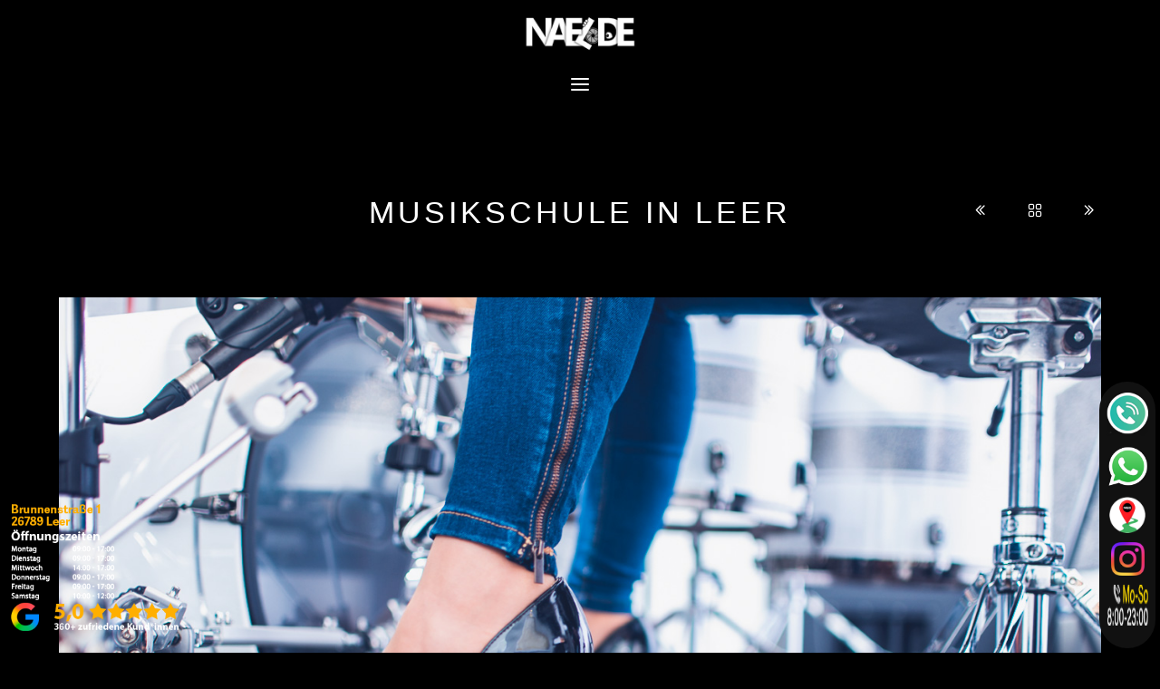

--- FILE ---
content_type: text/html; charset=UTF-8
request_url: https://nael.de/project/musikschule-in-leer/
body_size: 32975
content:
<!doctype html>
<html lang="en-US">
<head>
		<script id="cookieyes" type="text/javascript" src="https://cdn-cookieyes.com/client_data/ea73f068c0f4ce04214dab4b/script.js"></script>

	<!-- Google Tag Manager -->
<script>(function(w,d,s,l,i){w[l]=w[l]||[];w[l].push({'gtm.start':
new Date().getTime(),event:'gtm.js'});var f=d.getElementsByTagName(s)[0],
j=d.createElement(s),dl=l!='dataLayer'?'&l='+l:'';j.async=true;j.src=
'https://www.googletagmanager.com/gtm.js?id='+i+dl;f.parentNode.insertBefore(j,f);
})(window,document,'script','dataLayer','GTM-WS3CRPV');</script>
<!-- End Google Tag Manager -->

	<meta http-equiv="Content-Type" content="text/html; charset=UTF-8" />
	<meta name="viewport" content="width=device-width, initial-scale=1, maximum-scale=1" />
	<link rel="profile" href="https://gmpg.org/xfn/11" />
	<link rel="pingback" href="https://nael.de/xmlrpc.php" />
	<link rel="shortcut icon" href="https://nael.de/wp-content/uploads/2025/10/fav-1.jpg" /><title>Nael Fotografie &amp; Fotostudio | MUSIKSCHULE IN LEER</title>
	<style>img:is([sizes="auto" i], [sizes^="auto," i]) { contain-intrinsic-size: 3000px 1500px }</style>
	
<!-- The SEO Framework by Sybre Waaijer -->
<meta property="og:image" content="https://nael.de/wp-content/uploads/2019/08/music-school.jpg" />
<meta property="og:image:width" content="1350" />
<meta property="og:image:height" content="900" />
<meta property="og:image:alt" content="music-school" />
<meta property="og:locale" content="en_US" />
<meta property="og:type" content="article" />
<meta property="og:title" content="Nael Fotografie &amp; Fotostudio | MUSIKSCHULE IN LEER" />
<meta property="og:url" content="https://nael.de/project/musikschule-in-leer/" />
<meta property="og:site_name" content="Nael Fotografie &amp; Fotostudio" />
<meta property="og:updated_time" content="2024-05-24T12:14+00:00" />
<meta property="article:publisher" content="https://www.facebook.com/nndeutschland" />
<meta property="article:published_time" content="2019-08-26T02:27+00:00" />
<meta property="article:modified_time" content="2024-05-24T12:14+00:00" />
<meta name="twitter:card" content="summary_large_image" />
<meta name="twitter:title" content="Nael Fotografie &amp; Fotostudio | MUSIKSCHULE IN LEER" />
<meta name="twitter:image" content="https://nael.de/wp-content/uploads/2019/08/music-school.jpg" />
<meta name="twitter:image:alt" content="music-school" />
<meta name="theme-color" content="#000000" />
<link rel="canonical" href="https://nael.de/project/musikschule-in-leer/" />
<script type="application/ld+json">{"@context":"https://schema.org","@type":"BreadcrumbList","itemListElement":[{"@type":"ListItem","position":1,"item":{"@id":"https://nael.de/","name":"Nael Fotostudio"}},{"@type":"ListItem","position":2,"item":{"@id":"https://nael.de/types/businessfotografie/","name":"Businessfotografie"}},{"@type":"ListItem","position":3,"item":{"@id":"https://nael.de/project/musikschule-in-leer/","name":"MUSIKSCHULE IN LEER"}}]}</script>
<meta name="google-site-verification" content="zkiiSM_C3xPX0w2aS0CSxM0JApWOxhI2ML7_ZStVsuk" />
<meta name="msvalidate.01" content="490D1FCC25CC6F32DD93EFB2C64F2E60" />
<!-- / The SEO Framework by Sybre Waaijer | 5.34ms meta | 0.72ms boot -->

<link rel='dns-prefetch' href='//use.fontawesome.com' />
<link rel="alternate" type="application/rss+xml" title="Nael Fotografie &amp; Fotostudio &raquo; Feed" href="https://nael.de/feed/" />
<link rel="alternate" type="application/rss+xml" title="Nael Fotografie &amp; Fotostudio &raquo; Comments Feed" href="https://nael.de/comments/feed/" />
<link rel="alternate" type="application/rss+xml" title="Nael Fotografie &amp; Fotostudio &raquo; MUSIKSCHULE IN LEER Comments Feed" href="https://nael.de/project/musikschule-in-leer/feed/" />
<script type="text/javascript">
/* <![CDATA[ */
window._wpemojiSettings = {"baseUrl":"https:\/\/s.w.org\/images\/core\/emoji\/15.1.0\/72x72\/","ext":".png","svgUrl":"https:\/\/s.w.org\/images\/core\/emoji\/15.1.0\/svg\/","svgExt":".svg","source":{"concatemoji":"https:\/\/nael.de\/wp-includes\/js\/wp-emoji-release.min.js?ver=bd97b86241bfc6a4d942bb4450ca5a9c"}};
/*! This file is auto-generated */
!function(i,n){var o,s,e;function c(e){try{var t={supportTests:e,timestamp:(new Date).valueOf()};sessionStorage.setItem(o,JSON.stringify(t))}catch(e){}}function p(e,t,n){e.clearRect(0,0,e.canvas.width,e.canvas.height),e.fillText(t,0,0);var t=new Uint32Array(e.getImageData(0,0,e.canvas.width,e.canvas.height).data),r=(e.clearRect(0,0,e.canvas.width,e.canvas.height),e.fillText(n,0,0),new Uint32Array(e.getImageData(0,0,e.canvas.width,e.canvas.height).data));return t.every(function(e,t){return e===r[t]})}function u(e,t,n){switch(t){case"flag":return n(e,"\ud83c\udff3\ufe0f\u200d\u26a7\ufe0f","\ud83c\udff3\ufe0f\u200b\u26a7\ufe0f")?!1:!n(e,"\ud83c\uddfa\ud83c\uddf3","\ud83c\uddfa\u200b\ud83c\uddf3")&&!n(e,"\ud83c\udff4\udb40\udc67\udb40\udc62\udb40\udc65\udb40\udc6e\udb40\udc67\udb40\udc7f","\ud83c\udff4\u200b\udb40\udc67\u200b\udb40\udc62\u200b\udb40\udc65\u200b\udb40\udc6e\u200b\udb40\udc67\u200b\udb40\udc7f");case"emoji":return!n(e,"\ud83d\udc26\u200d\ud83d\udd25","\ud83d\udc26\u200b\ud83d\udd25")}return!1}function f(e,t,n){var r="undefined"!=typeof WorkerGlobalScope&&self instanceof WorkerGlobalScope?new OffscreenCanvas(300,150):i.createElement("canvas"),a=r.getContext("2d",{willReadFrequently:!0}),o=(a.textBaseline="top",a.font="600 32px Arial",{});return e.forEach(function(e){o[e]=t(a,e,n)}),o}function t(e){var t=i.createElement("script");t.src=e,t.defer=!0,i.head.appendChild(t)}"undefined"!=typeof Promise&&(o="wpEmojiSettingsSupports",s=["flag","emoji"],n.supports={everything:!0,everythingExceptFlag:!0},e=new Promise(function(e){i.addEventListener("DOMContentLoaded",e,{once:!0})}),new Promise(function(t){var n=function(){try{var e=JSON.parse(sessionStorage.getItem(o));if("object"==typeof e&&"number"==typeof e.timestamp&&(new Date).valueOf()<e.timestamp+604800&&"object"==typeof e.supportTests)return e.supportTests}catch(e){}return null}();if(!n){if("undefined"!=typeof Worker&&"undefined"!=typeof OffscreenCanvas&&"undefined"!=typeof URL&&URL.createObjectURL&&"undefined"!=typeof Blob)try{var e="postMessage("+f.toString()+"("+[JSON.stringify(s),u.toString(),p.toString()].join(",")+"));",r=new Blob([e],{type:"text/javascript"}),a=new Worker(URL.createObjectURL(r),{name:"wpTestEmojiSupports"});return void(a.onmessage=function(e){c(n=e.data),a.terminate(),t(n)})}catch(e){}c(n=f(s,u,p))}t(n)}).then(function(e){for(var t in e)n.supports[t]=e[t],n.supports.everything=n.supports.everything&&n.supports[t],"flag"!==t&&(n.supports.everythingExceptFlag=n.supports.everythingExceptFlag&&n.supports[t]);n.supports.everythingExceptFlag=n.supports.everythingExceptFlag&&!n.supports.flag,n.DOMReady=!1,n.readyCallback=function(){n.DOMReady=!0}}).then(function(){return e}).then(function(){var e;n.supports.everything||(n.readyCallback(),(e=n.source||{}).concatemoji?t(e.concatemoji):e.wpemoji&&e.twemoji&&(t(e.twemoji),t(e.wpemoji)))}))}((window,document),window._wpemojiSettings);
/* ]]> */
</script>
<style id='wp-emoji-styles-inline-css' type='text/css'>

	img.wp-smiley, img.emoji {
		display: inline !important;
		border: none !important;
		box-shadow: none !important;
		height: 1em !important;
		width: 1em !important;
		margin: 0 0.07em !important;
		vertical-align: -0.1em !important;
		background: none !important;
		padding: 0 !important;
	}
</style>
<link rel='stylesheet' id='wp-block-library-css' href='https://nael.de/wp-includes/css/dist/block-library/style.min.css?ver=bd97b86241bfc6a4d942bb4450ca5a9c' type='text/css' media='all' />
<style id='classic-theme-styles-inline-css' type='text/css'>
/*! This file is auto-generated */
.wp-block-button__link{color:#fff;background-color:#32373c;border-radius:9999px;box-shadow:none;text-decoration:none;padding:calc(.667em + 2px) calc(1.333em + 2px);font-size:1.125em}.wp-block-file__button{background:#32373c;color:#fff;text-decoration:none}
</style>
<style id='global-styles-inline-css' type='text/css'>
:root{--wp--preset--aspect-ratio--square: 1;--wp--preset--aspect-ratio--4-3: 4/3;--wp--preset--aspect-ratio--3-4: 3/4;--wp--preset--aspect-ratio--3-2: 3/2;--wp--preset--aspect-ratio--2-3: 2/3;--wp--preset--aspect-ratio--16-9: 16/9;--wp--preset--aspect-ratio--9-16: 9/16;--wp--preset--color--black: #000000;--wp--preset--color--cyan-bluish-gray: #abb8c3;--wp--preset--color--white: #ffffff;--wp--preset--color--pale-pink: #f78da7;--wp--preset--color--vivid-red: #cf2e2e;--wp--preset--color--luminous-vivid-orange: #ff6900;--wp--preset--color--luminous-vivid-amber: #fcb900;--wp--preset--color--light-green-cyan: #7bdcb5;--wp--preset--color--vivid-green-cyan: #00d084;--wp--preset--color--pale-cyan-blue: #8ed1fc;--wp--preset--color--vivid-cyan-blue: #0693e3;--wp--preset--color--vivid-purple: #9b51e0;--wp--preset--color--gray: #676767;--wp--preset--color--light-gray: #eeeeee;--wp--preset--color--dark-gray: #333333;--wp--preset--gradient--vivid-cyan-blue-to-vivid-purple: linear-gradient(135deg,rgba(6,147,227,1) 0%,rgb(155,81,224) 100%);--wp--preset--gradient--light-green-cyan-to-vivid-green-cyan: linear-gradient(135deg,rgb(122,220,180) 0%,rgb(0,208,130) 100%);--wp--preset--gradient--luminous-vivid-amber-to-luminous-vivid-orange: linear-gradient(135deg,rgba(252,185,0,1) 0%,rgba(255,105,0,1) 100%);--wp--preset--gradient--luminous-vivid-orange-to-vivid-red: linear-gradient(135deg,rgba(255,105,0,1) 0%,rgb(207,46,46) 100%);--wp--preset--gradient--very-light-gray-to-cyan-bluish-gray: linear-gradient(135deg,rgb(238,238,238) 0%,rgb(169,184,195) 100%);--wp--preset--gradient--cool-to-warm-spectrum: linear-gradient(135deg,rgb(74,234,220) 0%,rgb(151,120,209) 20%,rgb(207,42,186) 40%,rgb(238,44,130) 60%,rgb(251,105,98) 80%,rgb(254,248,76) 100%);--wp--preset--gradient--blush-light-purple: linear-gradient(135deg,rgb(255,206,236) 0%,rgb(152,150,240) 100%);--wp--preset--gradient--blush-bordeaux: linear-gradient(135deg,rgb(254,205,165) 0%,rgb(254,45,45) 50%,rgb(107,0,62) 100%);--wp--preset--gradient--luminous-dusk: linear-gradient(135deg,rgb(255,203,112) 0%,rgb(199,81,192) 50%,rgb(65,88,208) 100%);--wp--preset--gradient--pale-ocean: linear-gradient(135deg,rgb(255,245,203) 0%,rgb(182,227,212) 50%,rgb(51,167,181) 100%);--wp--preset--gradient--electric-grass: linear-gradient(135deg,rgb(202,248,128) 0%,rgb(113,206,126) 100%);--wp--preset--gradient--midnight: linear-gradient(135deg,rgb(2,3,129) 0%,rgb(40,116,252) 100%);--wp--preset--font-size--small: 13px;--wp--preset--font-size--medium: 20px;--wp--preset--font-size--large: 36px;--wp--preset--font-size--x-large: 42px;--wp--preset--spacing--20: 0.44rem;--wp--preset--spacing--30: 0.67rem;--wp--preset--spacing--40: 1rem;--wp--preset--spacing--50: 1.5rem;--wp--preset--spacing--60: 2.25rem;--wp--preset--spacing--70: 3.38rem;--wp--preset--spacing--80: 5.06rem;--wp--preset--shadow--natural: 6px 6px 9px rgba(0, 0, 0, 0.2);--wp--preset--shadow--deep: 12px 12px 50px rgba(0, 0, 0, 0.4);--wp--preset--shadow--sharp: 6px 6px 0px rgba(0, 0, 0, 0.2);--wp--preset--shadow--outlined: 6px 6px 0px -3px rgba(255, 255, 255, 1), 6px 6px rgba(0, 0, 0, 1);--wp--preset--shadow--crisp: 6px 6px 0px rgba(0, 0, 0, 1);}:where(.is-layout-flex){gap: 0.5em;}:where(.is-layout-grid){gap: 0.5em;}body .is-layout-flex{display: flex;}.is-layout-flex{flex-wrap: wrap;align-items: center;}.is-layout-flex > :is(*, div){margin: 0;}body .is-layout-grid{display: grid;}.is-layout-grid > :is(*, div){margin: 0;}:where(.wp-block-columns.is-layout-flex){gap: 2em;}:where(.wp-block-columns.is-layout-grid){gap: 2em;}:where(.wp-block-post-template.is-layout-flex){gap: 1.25em;}:where(.wp-block-post-template.is-layout-grid){gap: 1.25em;}.has-black-color{color: var(--wp--preset--color--black) !important;}.has-cyan-bluish-gray-color{color: var(--wp--preset--color--cyan-bluish-gray) !important;}.has-white-color{color: var(--wp--preset--color--white) !important;}.has-pale-pink-color{color: var(--wp--preset--color--pale-pink) !important;}.has-vivid-red-color{color: var(--wp--preset--color--vivid-red) !important;}.has-luminous-vivid-orange-color{color: var(--wp--preset--color--luminous-vivid-orange) !important;}.has-luminous-vivid-amber-color{color: var(--wp--preset--color--luminous-vivid-amber) !important;}.has-light-green-cyan-color{color: var(--wp--preset--color--light-green-cyan) !important;}.has-vivid-green-cyan-color{color: var(--wp--preset--color--vivid-green-cyan) !important;}.has-pale-cyan-blue-color{color: var(--wp--preset--color--pale-cyan-blue) !important;}.has-vivid-cyan-blue-color{color: var(--wp--preset--color--vivid-cyan-blue) !important;}.has-vivid-purple-color{color: var(--wp--preset--color--vivid-purple) !important;}.has-black-background-color{background-color: var(--wp--preset--color--black) !important;}.has-cyan-bluish-gray-background-color{background-color: var(--wp--preset--color--cyan-bluish-gray) !important;}.has-white-background-color{background-color: var(--wp--preset--color--white) !important;}.has-pale-pink-background-color{background-color: var(--wp--preset--color--pale-pink) !important;}.has-vivid-red-background-color{background-color: var(--wp--preset--color--vivid-red) !important;}.has-luminous-vivid-orange-background-color{background-color: var(--wp--preset--color--luminous-vivid-orange) !important;}.has-luminous-vivid-amber-background-color{background-color: var(--wp--preset--color--luminous-vivid-amber) !important;}.has-light-green-cyan-background-color{background-color: var(--wp--preset--color--light-green-cyan) !important;}.has-vivid-green-cyan-background-color{background-color: var(--wp--preset--color--vivid-green-cyan) !important;}.has-pale-cyan-blue-background-color{background-color: var(--wp--preset--color--pale-cyan-blue) !important;}.has-vivid-cyan-blue-background-color{background-color: var(--wp--preset--color--vivid-cyan-blue) !important;}.has-vivid-purple-background-color{background-color: var(--wp--preset--color--vivid-purple) !important;}.has-black-border-color{border-color: var(--wp--preset--color--black) !important;}.has-cyan-bluish-gray-border-color{border-color: var(--wp--preset--color--cyan-bluish-gray) !important;}.has-white-border-color{border-color: var(--wp--preset--color--white) !important;}.has-pale-pink-border-color{border-color: var(--wp--preset--color--pale-pink) !important;}.has-vivid-red-border-color{border-color: var(--wp--preset--color--vivid-red) !important;}.has-luminous-vivid-orange-border-color{border-color: var(--wp--preset--color--luminous-vivid-orange) !important;}.has-luminous-vivid-amber-border-color{border-color: var(--wp--preset--color--luminous-vivid-amber) !important;}.has-light-green-cyan-border-color{border-color: var(--wp--preset--color--light-green-cyan) !important;}.has-vivid-green-cyan-border-color{border-color: var(--wp--preset--color--vivid-green-cyan) !important;}.has-pale-cyan-blue-border-color{border-color: var(--wp--preset--color--pale-cyan-blue) !important;}.has-vivid-cyan-blue-border-color{border-color: var(--wp--preset--color--vivid-cyan-blue) !important;}.has-vivid-purple-border-color{border-color: var(--wp--preset--color--vivid-purple) !important;}.has-vivid-cyan-blue-to-vivid-purple-gradient-background{background: var(--wp--preset--gradient--vivid-cyan-blue-to-vivid-purple) !important;}.has-light-green-cyan-to-vivid-green-cyan-gradient-background{background: var(--wp--preset--gradient--light-green-cyan-to-vivid-green-cyan) !important;}.has-luminous-vivid-amber-to-luminous-vivid-orange-gradient-background{background: var(--wp--preset--gradient--luminous-vivid-amber-to-luminous-vivid-orange) !important;}.has-luminous-vivid-orange-to-vivid-red-gradient-background{background: var(--wp--preset--gradient--luminous-vivid-orange-to-vivid-red) !important;}.has-very-light-gray-to-cyan-bluish-gray-gradient-background{background: var(--wp--preset--gradient--very-light-gray-to-cyan-bluish-gray) !important;}.has-cool-to-warm-spectrum-gradient-background{background: var(--wp--preset--gradient--cool-to-warm-spectrum) !important;}.has-blush-light-purple-gradient-background{background: var(--wp--preset--gradient--blush-light-purple) !important;}.has-blush-bordeaux-gradient-background{background: var(--wp--preset--gradient--blush-bordeaux) !important;}.has-luminous-dusk-gradient-background{background: var(--wp--preset--gradient--luminous-dusk) !important;}.has-pale-ocean-gradient-background{background: var(--wp--preset--gradient--pale-ocean) !important;}.has-electric-grass-gradient-background{background: var(--wp--preset--gradient--electric-grass) !important;}.has-midnight-gradient-background{background: var(--wp--preset--gradient--midnight) !important;}.has-small-font-size{font-size: var(--wp--preset--font-size--small) !important;}.has-medium-font-size{font-size: var(--wp--preset--font-size--medium) !important;}.has-large-font-size{font-size: var(--wp--preset--font-size--large) !important;}.has-x-large-font-size{font-size: var(--wp--preset--font-size--x-large) !important;}
:where(.wp-block-post-template.is-layout-flex){gap: 1.25em;}:where(.wp-block-post-template.is-layout-grid){gap: 1.25em;}
:where(.wp-block-columns.is-layout-flex){gap: 2em;}:where(.wp-block-columns.is-layout-grid){gap: 2em;}
:root :where(.wp-block-pullquote){font-size: 1.5em;line-height: 1.6;}
</style>
<link rel='stylesheet' id='contact-form-7-css' href='https://nael.de/wp-content/plugins/contact-form-7/includes/css/styles.css?ver=5.7.6' type='text/css' media='all' />
<link rel='stylesheet' id='wpvrfontawesome-css' href='https://use.fontawesome.com/releases/v6.5.1/css/all.css?ver=8.5.42' type='text/css' media='all' />
<link rel='stylesheet' id='panellium-css-css' href='https://nael.de/wp-content/plugins/wpvr/public/lib/pannellum/src/css/pannellum.css?ver=1' type='text/css' media='all' />
<link rel='stylesheet' id='videojs-css-css' href='https://nael.de/wp-content/plugins/wpvr/public/lib/pannellum/src/css/video-js.css?ver=1' type='text/css' media='all' />
<link rel='stylesheet' id='videojs-vr-css-css' href='https://nael.de/wp-content/plugins/wpvr/public/lib/videojs-vr/videojs-vr.css?ver=1' type='text/css' media='all' />
<link rel='stylesheet' id='owl-css-css' href='https://nael.de/wp-content/plugins/wpvr/public/css/owl.carousel.css?ver=8.5.42' type='text/css' media='all' />
<link rel='stylesheet' id='wpvr-css' href='https://nael.de/wp-content/plugins/wpvr/public/css/wpvr-public.css?ver=8.5.42' type='text/css' media='all' />
<link rel='stylesheet' id='MainStyle-css' href='https://nael.de/wp-content/themes/kinetika/style.css?ver=1.0' type='text/css' media='all' />
<link rel='stylesheet' id='verticalmenuCSS-css' href='https://nael.de/wp-content/themes/kinetika/css/verticalmenu.css?ver=bd97b86241bfc6a4d942bb4450ca5a9c' type='text/css' media='screen' />
<link rel='stylesheet' id='videoJSCSS-css' href='https://nael.de/wp-content/themes/kinetika/js/videojs/video-js.css?ver=bd97b86241bfc6a4d942bb4450ca5a9c' type='text/css' media='screen' />
<link rel='stylesheet' id='owlcarousel_css-css' href='https://nael.de/wp-content/themes/kinetika/css/owlcarousel/owl.carousel.css?ver=bd97b86241bfc6a4d942bb4450ca5a9c' type='text/css' media='screen' />
<link rel='stylesheet' id='magnific_lightbox-css' href='https://nael.de/wp-content/themes/kinetika/css/magnific/magnific-popup.css?ver=bd97b86241bfc6a4d942bb4450ca5a9c' type='text/css' media='screen' />
<link rel='stylesheet' id='Animations-css' href='https://nael.de/wp-content/themes/kinetika/css/animations.css?ver=bd97b86241bfc6a4d942bb4450ca5a9c' type='text/css' media='screen' />
<link rel='stylesheet' id='fontAwesome-css' href='https://nael.de/wp-content/themes/kinetika/css/fonts/font-awesome/css/font-awesome.min.css?ver=bd97b86241bfc6a4d942bb4450ca5a9c' type='text/css' media='screen' />
<link rel='stylesheet' id='etFonts-css' href='https://nael.de/wp-content/themes/kinetika/css/fonts/et-fonts/et-fonts.css?ver=bd97b86241bfc6a4d942bb4450ca5a9c' type='text/css' media='screen' />
<link rel='stylesheet' id='featherFonts-css' href='https://nael.de/wp-content/themes/kinetika/css/fonts/feather-webfont/feather.css?ver=bd97b86241bfc6a4d942bb4450ca5a9c' type='text/css' media='screen' />
<link rel='stylesheet' id='lineFonts-css' href='https://nael.de/wp-content/themes/kinetika/css/fonts/fontello/css/fontello.css?ver=bd97b86241bfc6a4d942bb4450ca5a9c' type='text/css' media='screen' />
<link rel='stylesheet' id='simepleLineFont-css' href='https://nael.de/wp-content/themes/kinetika/css/fonts/simple-line-icons/simple-line-icons.css?ver=bd97b86241bfc6a4d942bb4450ca5a9c' type='text/css' media='screen' />
<link rel='stylesheet' id='css_jplayer-css' href='https://nael.de/wp-content/themes/kinetika/css/html5player/jplayer.dark.css?ver=bd97b86241bfc6a4d942bb4450ca5a9c' type='text/css' media='screen' />
<link rel='stylesheet' id='mtheme-ie-css' href='https://nael.de/wp-content/themes/kinetika/css/ie.css?ver=bd97b86241bfc6a4d942bb4450ca5a9c' type='text/css' media='all' />
<link rel='stylesheet' id='ResponsiveCSS-css' href='https://nael.de/wp-content/themes/kinetika/css/responsive.css?ver=bd97b86241bfc6a4d942bb4450ca5a9c' type='text/css' media='screen' />
<style id='ResponsiveCSS-inline-css' type='text/css'>
.pace,.theme-is-dark .pace { background-image: url(https://nael.de/wp-content/uploads/2024/09/logo-new-D.jpg); }
	.pace .pace-progress,.theme-is-dark .pace .pace-progress {
	background:#e2e2e2;
	background: linear-gradient(left, rgba(0,0,0,0) 0%,rgba(226,226,226,0.65) 100%);
	background: -moz-linear-gradient(left, rgba(0,0,0,0) 0%, rgba(226,226,226,0.65) 100%);
	background: -ms-linear-gradient(left, rgba(0,0,0,0) 0%,rgba(226,226,226,0.65) 100%);
	background: -o-linear-gradient(left, rgba(0,0,0,0) 0%,rgba(226,226,226,0.65) 100%);
	background: -webkit-gradient(linear, left top, right top, color-stop(0%,rgba(0,0,0,0)), color-stop(100%,rgba(226,226,226,0.65)));
	background: -webkit-linear-gradient(left, rgba(0,0,0,0) 0%,rgba(226,226,226,0.65) 100%);
	filter: progid:DXImageTransform.Microsoft.gradient( startColorstr='#e2e2e2', endColorstr='#e2e2e2',GradientType=1 );
	}
	
	.pace,.theme-is-dark .pace, .preloader-cover-screen,.theme-is-dark .preloader-cover-screen {
	background-color:#000000;
	}
	.logo img { width: 154px; }.stickymenu-zone.sticky-menu-activate .logo img { height:auto; width: 154px; }.vertical-logoimage { width: 300px; }.grid-preloader-accent{fill:#e2e2e2;}.pace { background-size: 230px auto; }.social-header-wrap {display:none !important;}
.preloader-cover-screen {display:none !important;}
.mobile-menu-icon { top:15px !important;}
.theme-is-dark .mobile-menu-toggle {background-color: #000;}
.mobile-menu-icon {right:0px;}
.mobile-social-header { display:none;}
#mobile-searchform {display:none;}
#business-tab, #portraits-tab, #weddings-home-tab, #photo-box-tab, #ab1, #dogs-tab {padding-left:10px !important; padding-right:10px !important;}
.maginific-lightbox-sharing {display:none;}
#wedding-home #heroimage {background-position: top center !important;}
.contact-icons {
    position: fixed;
    right: 5px;
    bottom: 83px;
    width: 60px;
    z-index: 999;
    padding: 6px !important;
    border-radius: 50px !important;}
#ab1 {padding-top:150px !important;}
.cky-button-wrapper .cky-btn {
    margin-right: 0;
  margin-bottom: 20px;}
#goto-top {display:none !important;}
.wpcf7-submit {color:#fff !important; border-color:#fff !important; letter-spacing:normal !important;}



.fullscreen-footer-social {display:none;}
.fullscreen-footer-info {text-align:center !important; width:100%;}
.header-is-simple.theme-is-dark .mobile-menu-icon {margin:auto; margin-top:58px;}
.header-is-simple .mobile-menu-icon {left:0px;}
.responsive-mobile-menu {background-color:#000;}
.mobile-wpml-lang-selector-wrap {margin-top:100px;}
.logo img {z-index:99999;}
#copyright {
    color: #fff;
    border-top: 1px solid rgba(255, 255, 255, 0.1);
    padding: 3px 0;
    display: block;
    font-size: 9px;
    font-weight: 400;
    text-transform: uppercase;
    letter-spacing: 2px;
    line-height: 26px;
    margin: 0;
    text-align: center;}
.slideshow-controls-wrap {
    border-radius: 50px;
    position: fixed;
    right: 11px;
    width: 50px;
    bottom: 375px;
    z-index: 100;
    background: rgba(255, 255, 255, 0.1);
    padding-top: 20px;
    padding-bottom: 15px;
    transition: background-color 0.7s,bottom 0.7s,margin-bottom 0.7s;
    -moz-transition: background-color 0.7s,bottom 0.7s,margin-bottom 0.7s;
    -webkit-transition: background-color 0.7s,bottom 0.7s,margin-bottom 0.7s;
    -o-transition: background-color 0.7s,bottom 0.7s,margin-bottom 0.7s;
}
.grecaptcha-badge {z-index:9999; margin-bottom:15px;}
.contact-icons {bottom:auto !important; width: 50px !important; right:0px !important;}
ul.mtree {padding: 25px 0px;}
.responsive-mobile-menu ul.mtree a, .header-is-simple .responsive-mobile-menu ul.mtree a {font-size:22px;}
.logo-sticky-main {top:0px !important;}
.sticky-menu-activate .logo img {margin:auto;}

.slideshow_content_link  .supersized-button {margin-left:120px;}
#static_slidecaption {z-index:99; display:inline-block; width:auto; }
#static_slidecaption a {background-color:orange;}
#slidecounter {display:none;}

.entry-content .service-content h4 a {color:white;}
#password-protected {padding-top:200px;}


.client-say p {font-size:14px; line-height:16px; font-weight:100 !important;}
.client-name, .client-company {font-size:20px; letter-spacing:1px; color:white;}
	@media only screen and (max-width: 1024px) {
		mobile-menu ul.mtree a {font-size:18px;}
.header-is-simple.theme-is-dark .mobile-menu-icon {margin:auto; margin-top:40px;}
.slideshow_content_link  .supersized-button {margin-left:90px;}
.menu-is-vertical.fullscreen-eventbox-inactive .slideshow_caption, .menu-is-vertical.fullscreen-eventbox-inactive .static_slideshow_caption, .menu-is-vertical.fullscreen-eventbox-inactive #slidecaption, .menu-is-vertical.fullscreen-eventbox-inactive #static_slidecaption, .fullscreen-eventbox-inactive .slideshow_caption, .fullscreen-eventbox-inactive .static_slideshow_caption, .fullscreen-eventbox-inactive #slidecaption, .fullscreen-eventbox-inactive #static_slidecaption {width:90%;}

	}
	@media only screen and (min-width: 768px) and (max-width: 959px) {
		mobile-menu ul.mtree a {font-size:18px;}
.header-is-simple.theme-is-dark .mobile-menu-icon {margin:auto; margin-top:40px;}
.slideshow_content_link  .supersized-button {margin-left:90px;}
.menu-is-vertical.fullscreen-eventbox-inactive .slideshow_caption, .menu-is-vertical.fullscreen-eventbox-inactive .static_slideshow_caption, .menu-is-vertical.fullscreen-eventbox-inactive #slidecaption, .menu-is-vertical.fullscreen-eventbox-inactive #static_slidecaption, .fullscreen-eventbox-inactive .slideshow_caption, .fullscreen-eventbox-inactive .static_slideshow_caption, .fullscreen-eventbox-inactive #slidecaption, .fullscreen-eventbox-inactive #static_slidecaption {width:90%;}

	}
	@media only screen and (max-width: 767px) {
		mobile-menu ul.mtree a {font-size:18px;}
.header-is-simple.theme-is-dark .mobile-menu-icon {margin:auto; margin-top:40px;}
.slideshow_content_link  .supersized-button {margin-left:90px;}
.menu-is-vertical.fullscreen-eventbox-inactive .slideshow_caption, .menu-is-vertical.fullscreen-eventbox-inactive .static_slideshow_caption, .menu-is-vertical.fullscreen-eventbox-inactive #slidecaption, .menu-is-vertical.fullscreen-eventbox-inactive #static_slidecaption, .fullscreen-eventbox-inactive .slideshow_caption, .fullscreen-eventbox-inactive .static_slideshow_caption, .fullscreen-eventbox-inactive #slidecaption, .fullscreen-eventbox-inactive #static_slidecaption {width:90%;}

	}
	@media only screen and (min-width: 480px) and (max-width: 767px) {
		mobile-menu ul.mtree a {font-size:18px;}
.header-is-simple.theme-is-dark .mobile-menu-icon {margin:auto; margin-top:40px;}
.slideshow_content_link  .supersized-button {margin-left:90px;}
.menu-is-vertical.fullscreen-eventbox-inactive .slideshow_caption, .menu-is-vertical.fullscreen-eventbox-inactive .static_slideshow_caption, .menu-is-vertical.fullscreen-eventbox-inactive #slidecaption, .menu-is-vertical.fullscreen-eventbox-inactive #static_slidecaption, .fullscreen-eventbox-inactive .slideshow_caption, .fullscreen-eventbox-inactive .static_slideshow_caption, .fullscreen-eventbox-inactive #slidecaption, .fullscreen-eventbox-inactive #static_slidecaption {width:90%;}

	}.mfp-bg,.theme-is-dark .mfp-bg { background-color:#0a0a0a; }
.gridblock-background-hover {
	background-color:#0a0a0a;
}.gridblock-background-hover { background: rgba(10,10,10,0.5); }
</style>
<link rel='stylesheet' id='hm_custom_css-css' href='https://nael.de/wp-content/uploads/hm_custom_css_js/custom.css?ver=1761169477' type='text/css' media='all' />
<script type="text/javascript" src="https://nael.de/wp-content/plugins/wpvr/public/lib/pannellum/src/js/pannellum.js?ver=1" id="panellium-js-js"></script>
<script type="text/javascript" src="https://nael.de/wp-content/plugins/wpvr/public/lib/pannellum/src/js/libpannellum.js?ver=1" id="panelliumlib-js-js"></script>
<script type="text/javascript" src="https://nael.de/wp-content/plugins/wpvr/public/js/video.js?ver=1" id="videojs-js-js"></script>
<script type="text/javascript" src="https://nael.de/wp-content/plugins/wpvr/public/lib/videojs-vr/videojs-vr.js?ver=1" id="videojsvr-js-js"></script>
<script type="text/javascript" src="https://nael.de/wp-content/plugins/wpvr/public/lib/pannellum/src/js/videojs-pannellum-plugin.js?ver=1" id="panelliumvid-js-js"></script>
<script type="text/javascript" src="https://nael.de/wp-includes/js/jquery/jquery.min.js?ver=3.7.1" id="jquery-core-js"></script>
<script type="text/javascript" src="https://nael.de/wp-includes/js/jquery/jquery-migrate.min.js?ver=3.4.1" id="jquery-migrate-js"></script>
<script type="text/javascript" id="jquery-js-after">
/* <![CDATA[ */
var ajax_var={"url":"https:\/\/nael.de\/wp-admin\/admin-ajax.php","nonce":"ffb0ebdfc8"};
/* ]]> */
</script>
<script type="text/javascript" src="https://nael.de/wp-content/plugins/wpvr/public/js/owl.carousel.js?ver=bd97b86241bfc6a4d942bb4450ca5a9c" id="owl-js-js"></script>
<script type="text/javascript" src="https://nael.de/wp-content/plugins/wpvr/public/js/jquery.cookie.js?ver=1" id="jquery_cookie-js"></script>
<script type="text/javascript" src="https://nael.de/wp-content/themes/kinetika/js/pace.min.js" id="Pace-js"></script>
<script type="text/javascript" src="https://nael.de/wp-content/uploads/hm_custom_css_js/custom.js?ver=1543333443" id="hm_custom_js-js"></script>
<link rel="https://api.w.org/" href="https://nael.de/wp-json/" /><link rel="EditURI" type="application/rsd+xml" title="RSD" href="https://nael.de/xmlrpc.php?rsd" />
<link rel="alternate" title="oEmbed (JSON)" type="application/json+oembed" href="https://nael.de/wp-json/oembed/1.0/embed?url=https%3A%2F%2Fnael.de%2Fproject%2Fmusikschule-in-leer%2F" />
<link rel="alternate" title="oEmbed (XML)" type="text/xml+oembed" href="https://nael.de/wp-json/oembed/1.0/embed?url=https%3A%2F%2Fnael.de%2Fproject%2Fmusikschule-in-leer%2F&#038;format=xml" />
<script type="text/javascript">
var mtheme_uri="https://nael.de/wp-content/themes/kinetika";
</script>
<link rel="apple-touch-icon" href="https://nael.de/wp-content/uploads/2025/10/fav-1.jpg"><style type="text/css">.recentcomments a{display:inline !important;padding:0 !important;margin:0 !important;}</style></head>
<body data-rsssl=1 class="wp-singular mtheme_portfolio-template-default single single-mtheme_portfolio postid-12324 wp-theme-kinetika single-author theme-is-dark header-is-simple middle-logo page-is-not-fullscreen no-title-background theme-fullwidth body-dashboard-push footer-is-on fullwidth">
	<div id="bewertungen" style="position: absolute !important; bottom:15px !important;  left:5px !important; z-index:9999;"><span>
<a href="https://www.google.com/maps/place/Nael+Naguib+Fotostudio/@53.2276968,7.447694,17z/data=!4m8!3m7!1s0x47b64dd96ac1bd97:0xec439e0848ae6aa5!8m2!3d53.2276936!4d7.4502689!9m1!1b1!16s%2Fg%2F11fy5qpbq6?entry=ttu&g_ep=EgoyMDI1MDczMC4wIKXMDSoASAFQAw%3D%3D"><img src="https://nael.de/wp-content/uploads/2026/01/google-bewertungen.png" width="200px" height="145px" alt="bewertungen"></a>
</span></div>
<div class="preloader-cover-screen"></div><div class="responsive-menu-wrap">
	<span class="mobile-menu-icon"><i class="mobile-menu-icon-toggle feather-icon-menu"></i></span>
	<div class="mobile-menu-toggle">
				<div class="logo-mobile">
						<a href="https://nael.de/"><img class="logoimage" src="https://nael.de/wp-content/uploads/2019/07/logo-new-d3.jpg" alt="logo" /></a>				</div>
	</div>
</div>
<div class="responsive-mobile-menu">
		<div class="mobile-wpml-lang-selector-wrap">
			</div>
		<div class="mobile-social-header">				
	<div class="footer-column"><div class="sidebar-widget"><aside id="msocial-widget-5" class="widget MSocial_Widget"><div class="social-header-wrap"><ul>				<li class="social-icon">
				<a class="ntips" title="Facebook" href="http://www.facebook.com/nndeutschland"  target="_blank">
					<i class="fa fa-facebook"></i>
				</a>
				</li>
								<li class="social-icon">
				<a class="ntips" title="LinkedIn" href="https://www.linkedin.com/in/nael-hanna-39878493"  target="_blank">
					<i class="fa fa-linkedin"></i>
				</a>
				</li>
								<li class="social-icon">
				<a class="ntips" title="Instagram" href="https://www.instagram.com/naelnaguib/"  target="_blank">
					<i class="fa fa-instagram"></i>
				</a>
				</li>
								<li class="social-icon">
				<a class="ntips" title="Behance" href="https://www.behance.net/user/?username=naelnaguib"  target="_blank">
					<i class="fa fa-behance"></i>
				</a>
				</li>
							<li class="contact-text"><i class="fa fa-phone-square"></i> &nbsp; 
			<a href="tel:+4915733971439">			+49 (0) 157 3397 1439			</a>			</li>
			</ul></div></aside></div><div class="sidebar-widget"><aside id="msocial-widget-8" class="widget MSocial_Widget"><div class="social-header-wrap"><ul>				<li class="social-icon">
				<a class="ntips" title="Facebook" href="#"  target="_blank">
					<i class="fa fa-facebook"></i>
				</a>
				</li>
								<li class="social-icon">
				<a class="ntips" title="Twitter" href="#"  target="_blank">
					<i class="fa fa-twitter"></i>
				</a>
				</li>
								<li class="social-icon">
				<a class="ntips" title="Instagram" href="#"  target="_blank">
					<i class="fa fa-instagram"></i>
				</a>
				</li>
								<li class="social-icon">
				<a class="ntips" title="Vimeo" href="#"  target="_blank">
					<i class="fa fa-vimeo-square"></i>
				</a>
				</li>
							<li class="contact-text"><i class="fa fa-phone-square"></i> &nbsp; 
			<a href="#">			Call us: +123 456 7890			</a>			</li>
			</ul></div></aside></div></div>	</div>
	<form method="get" id="mobile-searchform" action="https://nael.de/">
<input type="text" value="" name="s" id="ms" class="right" />
<button id="mobile-searchbutton" title="Search" type="submit"><i class="feather-icon-search"></i></button>
</form>	<nav>
	<ul id="menu-mymenu" class="mtree"><li id="menu-item-9889" class="menu-item menu-item-type-post_type menu-item-object-page menu-item-9889"><a href="https://nael.de/business-bewerbungsfotos/">BUSINESS &#038; BEWERBUNGSFOTOS</a></li>
<li id="menu-item-18864" class="menu-item menu-item-type-post_type menu-item-object-page menu-item-18864"><a href="https://nael.de/digitales_biometrisches_passfoto/">DIGITALES BIOMITRISCHES PASSFOTO IN LEER</a></li>
<li id="menu-item-9821" class="menu-item menu-item-type-post_type menu-item-object-page menu-item-9821"><a href="https://nael.de/portraits/">PORTRAITS</a></li>
<li id="menu-item-10623" class="menu-item menu-item-type-post_type menu-item-object-page menu-item-10623"><a href="https://nael.de/hochzeitsfotografie/">HOCHZEITSFOTOGRAFIE</a></li>
<li id="menu-item-12209" class="menu-item menu-item-type-post_type menu-item-object-page menu-item-12209"><a href="https://nael.de/fotobox/">FOTOBOX</a></li>
<li id="menu-item-9730" class="menu-item menu-item-type-post_type menu-item-object-page menu-item-9730"><a href="https://nael.de/leer-bilder/">LEER BILDER</a></li>
<li id="menu-item-9778" class="menu-item menu-item-type-post_type menu-item-object-page menu-item-9778"><a href="https://nael.de/hundefotografie/">HUNDEFOTOGRAFIE</a></li>
<li id="menu-item-9882" class="menu-item menu-item-type-post_type menu-item-object-page menu-item-9882"><a href="https://nael.de/virtuelle-touren-360-panoramen/">VIRTUELLE TOUREN &#038; 360° PANORAMEN</a></li>
<li id="menu-item-25540" class="menu-item menu-item-type-post_type menu-item-object-page menu-item-25540"><a href="https://nael.de/produktfotografie/">PRODUKTFOTOGRAFIE</a></li>
<li id="menu-item-12448" class="menu-item menu-item-type-post_type menu-item-object-page menu-item-12448"><a href="https://nael.de/hochzeitseinladungskarten/">EINLADUNGSKARTEN</a></li>
<li id="menu-item-14352" class="menu-item menu-item-type-custom menu-item-object-custom menu-item-has-children menu-item-14352"><a>DESIGN &#038; ILLUSTRATION</a>
<ul class="sub-menu">
	<li id="menu-item-9978" class="menu-item menu-item-type-post_type menu-item-object-page menu-item-9978"><a href="https://nael.de/design-marketing/">WEB &#038; DIGITAL DESIGN</a></li>
	<li id="menu-item-9703" class="menu-item menu-item-type-post_type menu-item-object-page menu-item-9703"><a href="https://nael.de/2d-illustration/">VECTOR ILLUSTRATION</a></li>
</ul>
</li>
<li id="menu-item-9816" class="menu-item menu-item-type-post_type menu-item-object-page menu-item-9816"><a href="https://nael.de/kontakt/">KONTAKT</a></li>
<li id="menu-item-11161" class="menu-item menu-item-type-post_type menu-item-object-page menu-item-11161"><a href="https://nael.de/kunden-login/">KUNDEN-LOGIN</a></li>
</ul>	</nav>
	<div class="cleafix"></div>
</div>	<div class="stickymenu-zone outer-wrap">
		<div class="outer-header-wrap clearfix">
			<nav>
				<div class="mainmenu-navigation">
						<div class="header-logo-section"><div class="logo sticky-alt-logo-present"><a href="https://nael.de/"><img class="logo-theme-main" src="https://nael.de/wp-content/uploads/2019/07/logo-new-d3.jpg" alt="logo" /><img class="logo-sticky-main" src="https://nael.de/wp-content/uploads/2019/02/logo-new-d.jpg" alt="stickylogo" /></a></div></div>				</div>
			</nav>
		</div>
	</div>
		<div class="wpml-lang-selector-wrap">
			</div>
	<div id="home" class="container-wrapper container-fullwidth"><div class="title-container-outer-wrap">
	<div class="title-container-wrap">
	<div class="title-container clearfix">
						<div class="entry-title">
					<h1 class="entry-title">
										MUSIKSCHULE IN LEER						</h1>
					</div>
			</div>
		<nav>
		<div class="portfolio-nav-wrap">
			<div class="portfolio-nav">
								<span title="Previous" class="portfolio-nav-item portfolio-prev">
					<a href="https://nael.de/project/morgana-shishabar-3/"><i class="feather-icon-rewind"></i></a>
				</span>
								<span title="Gallery" class="portfolio-nav-item portfolio-nav-archive">
					<a href="https://nael.de/business-bewerbungsfotos/"><i class="feather-icon-grid"></i></a>
				</span>
								<span title="Next" class="portfolio-nav-item portfolio-next">
					<a href="https://nael.de/project/morgana-shishabar-2/"><i class="feather-icon-fast-forward"></i></a>
				</span>
							</div>
		</div>
	</nav>
</div>
</div><div class="container clearfix"><div id="post-12324" class="post-12324 mtheme_portfolio type-mtheme_portfolio status-publish has-post-thumbnail hentry types-businessfotografie">

	<div class="portfolio-header-wrap fullwidth-column clearfix">
		<div class="portfolio-header-left entry-content fullwidth  ">
		<img src="https://nael.de/wp-content/uploads/2019/08/music-school.jpg" alt="music-school" class="portfolio-single-image"/>						
				<div class="entry-portfolio-content entry-content clearfix">
				<ul class="portfolio-share">
<li class="share-this-fa-facebook"><a title="Share" target="_blank" href="http://www.facebook.com/sharer.php?u=https://nael.de/project/musikschule-in-leer/&#038;t=MUSIKSCHULE+IN+LEER"><i class="fa fa-facebook"></i></a></li><li class="share-this-fa-twitter"><a title="Share" target="_blank" href="http://twitter.com/home?status=MUSIKSCHULE+IN+LEER+https://nael.de/project/musikschule-in-leer/"><i class="fa fa-twitter"></i></a></li><li class="share-this-fa-linkedin"><a title="Share" target="_blank" href="http://linkedin.com/shareArticle?mini=true&#038;url=https://nael.de/project/musikschule-in-leer/&#038;title=MUSIKSCHULE+IN+LEER"><i class="fa fa-linkedin"></i></a></li><li class="share-this-fa-google-plus"><a title="Share" target="_blank" href="https://plus.google.com/share?url=https://nael.de/project/musikschule-in-leer/"><i class="fa fa-google-plus"></i></a></li><li class="share-this-fa-reddit"><a title="Share" target="_blank" href="http://reddit.com/submit?url=https://nael.de/project/musikschule-in-leer/&#038;title=MUSIKSCHULE+IN+LEER"><i class="fa fa-reddit"></i></a></li><li class="share-this-fa-tumblr"><a title="Share" target="_blank" href="http://www.tumblr.com/share/link?url=https://nael.de/project/musikschule-in-leer/&#038;name=MUSIKSCHULE+IN+LEER&#038;description=MUSIKSCHULE+IN+LEER"><i class="fa fa-tumblr"></i></a></li><li class="share-this-fa-pinterest"><a title="Share" target="_blank" href="http://pinterest.com/pin/create/bookmarklet/?media=https://nael.de/wp-content/uploads/2019/08/music-school.jpg&#038;url=https://nael.de/project/musikschule-in-leer/&#038;is_video=false&#038;description=MUSIKSCHULE+IN+LEER"><i class="fa fa-pinterest"></i></a></li><li class="share-this-fa-envelope"><a title="Share" target="_blank" href="mailto:email@address.com?subject=Interesting%20Link&#038;body=MUSIKSCHULE%20IN%20LEER%20https://nael.de/project/musikschule-in-leer/"><i class="fa fa-envelope"></i></a></li><li class="share-indicate">Share</li>
</ul>				</div>

			</div>
				</div>
					</div>
	<div class="portfolio-end-block portfolio-header-wrap clearfix">
		<div class="portfolio-section-heading section-align-center">
			<h2 class="section-title">In Portfolios</h2>
		</div>
		<div class="gridblock-owlcarousel-wrap clearfix"><div id="owl-12324-697265f22608d" class="owl-carousel"><div class="gridblock-grid-element"><div class="gridblock-background-hover"><a data-lightbox="magnific-image" class="gridblock-sole-link grid-carousel-center" title="altstadt-leer-360" href="https://nael.de/wp-content/uploads/2018/12/altstadt-leer-360.jpg"></a><div class="gridblock-links-wrap"><span class="column-gridblock-icon"><span class="hover-icon-effect"><i class="feather-icon-maximize"></i></span></span><span class="boxtitle-hover"><a href="https://nael.de/project/altstadt-von-leer/" rel="bookmark" title="ALTSTADT VON LEER">ALTSTADT VON LEER</a><span class="boxtitle-worktype">360° PANORAMEN</span></span></div></div><img src="https://nael.de/wp-content/uploads/2018/12/altstadt-leer-360-600x428.jpg" alt="altstadt-leer-360" class="displayed-image"/></div><div class="gridblock-grid-element"><div class="gridblock-background-hover"><a data-lightbox="magnific-image" class="gridblock-sole-link grid-carousel-center" title="leer-360" href="https://nael.de/wp-content/uploads/2018/12/leer-360.jpg"></a><div class="gridblock-links-wrap"><span class="column-gridblock-icon"><span class="hover-icon-effect"><i class="feather-icon-maximize"></i></span></span><span class="boxtitle-hover"><a href="https://nael.de/project/360-panorama-der-alstadt-leer/" rel="bookmark" title="360° PANORAMA DER ALSTADT LEER">360° PANORAMA DER ALSTADT LEER</a><span class="boxtitle-worktype">360° PANORAMEN</span></span></div></div><img src="https://nael.de/wp-content/uploads/2018/12/leer-360-600x428.jpg" alt="leer-360" class="displayed-image"/></div><div class="gridblock-grid-element"><div class="gridblock-background-hover"><a class="gridblock-sole-link grid-carousel-center" href=""></a><div class="gridblock-links-wrap"><span class="column-gridblock-icon"><span class="hover-icon-effect"><i class="fa fa-external-link"></i></span></span><span class="boxtitle-hover"><a href="https://nael.de/project/bootstrap-referenzen-2016/" rel="bookmark" title="BOOTSTRAP REFERENZEN 2016">BOOTSTRAP REFERENZEN 2016</a><span class="boxtitle-worktype">WEBDESIGN</span></span></div></div><img src="https://nael.de/wp-content/uploads/2019/08/bootstrap-website-1-600x428.jpg" alt="bootstrap-website" class="displayed-image"/></div><div class="gridblock-grid-element"><div class="gridblock-background-hover"><a data-lightbox="magnific-image" class="gridblock-sole-link grid-carousel-center" title="eleven" href="https://nael.de/wp-content/uploads/2018/12/eleven.jpg"></a><div class="gridblock-links-wrap"><span class="column-gridblock-icon"><span class="hover-icon-effect"><i class="feather-icon-maximize"></i></span></span><span class="boxtitle-hover"><a href="https://nael.de/project/eleven-video-production/" rel="bookmark" title="ELEVEN VIDEO PRODUCTION">ELEVEN VIDEO PRODUCTION</a><span class="boxtitle-worktype">WEBDESIGN</span></span></div></div><img src="https://nael.de/wp-content/uploads/2018/12/eleven-600x428.jpg" alt="eleven" class="displayed-image"/></div><div class="gridblock-grid-element"><div class="gridblock-background-hover"><a class="gridblock-sole-link grid-carousel-center" href="https://www.hitax.de"></a><div class="gridblock-links-wrap"><span class="column-gridblock-icon"><span class="hover-icon-effect"><i class="fa fa-external-link"></i></span></span><span class="boxtitle-hover"><a href="https://nael.de/project/hitax-webdesign/" rel="bookmark" title="HITAX WEBDESIGN">HITAX WEBDESIGN</a><span class="boxtitle-worktype">WEBDESIGN</span></span></div></div><img src="https://nael.de/wp-content/uploads/2018/12/hitax-website-preview-600x428.jpg" alt="hitax-website-preview" class="displayed-image"/></div><div class="gridblock-grid-element"><div class="gridblock-background-hover"><a data-lightbox="magnific-image" class="gridblock-sole-link grid-carousel-center" title="og" href="https://nael.de/wp-content/uploads/2018/12/og.jpg"></a><div class="gridblock-links-wrap"><span class="column-gridblock-icon"><span class="hover-icon-effect"><i class="feather-icon-maximize"></i></span></span><span class="boxtitle-hover"><a href="https://nael.de/project/og-egypt-website/" rel="bookmark" title="OG EGYPT WEBSITE">OG EGYPT WEBSITE</a><span class="boxtitle-worktype">WEBDESIGN</span></span></div></div><img src="https://nael.de/wp-content/uploads/2018/12/og-600x428.jpg" alt="og" class="displayed-image"/></div><div class="gridblock-grid-element"><div class="gridblock-background-hover"><a data-lightbox="magnific-image" class="gridblock-sole-link grid-carousel-center" title="morgana-website-2" href="https://nael.de/wp-content/uploads/2019/08/morgana-website-2.jpg"></a><div class="gridblock-links-wrap"><span class="column-gridblock-icon"><span class="hover-icon-effect"><i class="feather-icon-maximize"></i></span></span><span class="boxtitle-hover"><a href="https://nael.de/project/morgana-shishabar-website-2/" rel="bookmark" title="MORGANA SHISHABAR WEBSITE">MORGANA SHISHABAR WEBSITE</a><span class="boxtitle-worktype">WEBDESIGN</span></span></div></div><img src="https://nael.de/wp-content/uploads/2019/08/morgana-website-2-600x428.jpg" alt="morgana-website-2" class="displayed-image"/></div><div class="gridblock-grid-element"><div class="gridblock-background-hover"><a data-lightbox="magnific-image" class="gridblock-sole-link grid-carousel-center" title="morgana-website-1" href="https://nael.de/wp-content/uploads/2018/12/morgana-website-1.jpg"></a><div class="gridblock-links-wrap"><span class="column-gridblock-icon"><span class="hover-icon-effect"><i class="feather-icon-maximize"></i></span></span><span class="boxtitle-hover"><a href="https://nael.de/project/onlineauftritt-fur-die-morgana-shishabar/" rel="bookmark" title="ONLINEAUFTRITT FÜR DIE MORGANA SHISHABAR">ONLINEAUFTRITT FÜR DIE MORGANA SHISHABAR</a><span class="boxtitle-worktype">WEBDESIGN</span></span></div></div><img src="https://nael.de/wp-content/uploads/2018/12/morgana-website-1-600x428.jpg" alt="morgana-website-1" class="displayed-image"/></div><div class="gridblock-grid-element"><div class="gridblock-background-hover"><a data-lightbox="magnific-image" class="gridblock-sole-link grid-carousel-center" title="lahazat-harega-website" href="https://nael.de/wp-content/uploads/2018/12/lahazat-harega-website.jpg"></a><div class="gridblock-links-wrap"><span class="column-gridblock-icon"><span class="hover-icon-effect"><i class="feather-icon-maximize"></i></span></span><span class="boxtitle-hover"><a href="https://nael.de/project/lahazat-harega-website/" rel="bookmark" title="LAHAZAT HAREGA WEBSITE">LAHAZAT HAREGA WEBSITE</a><span class="boxtitle-worktype">WEBDESIGN</span></span></div></div><img src="https://nael.de/wp-content/uploads/2018/12/lahazat-harega-website-600x428.jpg" alt="lahazat-harega-website" class="displayed-image"/></div><div class="gridblock-grid-element"><div class="gridblock-background-hover"><a data-lightbox="magnific-image" class="gridblock-sole-link grid-carousel-center" title="open-durus" href="https://nael.de/wp-content/uploads/2018/12/de38-1.jpg"></a><div class="gridblock-links-wrap"><span class="column-gridblock-icon"><span class="hover-icon-effect"><i class="feather-icon-maximize"></i></span></span><span class="boxtitle-hover"><a href="https://nael.de/project/open-durus-logodesign/" rel="bookmark" title="OPEN DURUS LOGODESIGN">OPEN DURUS LOGODESIGN</a><span class="boxtitle-worktype">LOGOS</span></span></div></div><img src="https://nael.de/wp-content/uploads/2018/12/de38-1-600x428.jpg" alt="open-durus" class="displayed-image"/></div><div class="gridblock-grid-element"><div class="gridblock-background-hover"><a data-lightbox="magnific-image" class="gridblock-sole-link grid-carousel-center" title="ecsrn-logo" href="https://nael.de/wp-content/uploads/2018/12/de37-1.jpg"></a><div class="gridblock-links-wrap"><span class="column-gridblock-icon"><span class="hover-icon-effect"><i class="feather-icon-maximize"></i></span></span><span class="boxtitle-hover"><a href="https://nael.de/project/egypt-csr-network-logo/" rel="bookmark" title="EGYPT CSR NETWORK LOGO">EGYPT CSR NETWORK LOGO</a><span class="boxtitle-worktype">LOGOS</span></span></div></div><img src="https://nael.de/wp-content/uploads/2018/12/de37-1-600x428.jpg" alt="ecsrn-logo" class="displayed-image"/></div><div class="gridblock-grid-element"><div class="gridblock-background-hover"><a data-lightbox="magnific-image" class="gridblock-sole-link grid-carousel-center" title="empress-logo" href="https://nael.de/wp-content/uploads/2018/12/de33-1.jpg"></a><div class="gridblock-links-wrap"><span class="column-gridblock-icon"><span class="hover-icon-effect"><i class="feather-icon-maximize"></i></span></span><span class="boxtitle-hover"><a href="https://nael.de/project/empress-logo/" rel="bookmark" title="EMPRESS LOGO">EMPRESS LOGO</a><span class="boxtitle-worktype">LOGOS</span></span></div></div><img src="https://nael.de/wp-content/uploads/2018/12/de33-1-600x428.jpg" alt="empress-logo" class="displayed-image"/></div><div class="gridblock-grid-element"><div class="gridblock-background-hover"><a data-lightbox="magnific-image" class="gridblock-sole-link grid-carousel-center" title="issim-logo" href="https://nael.de/wp-content/uploads/2018/12/de22-1.jpg"></a><div class="gridblock-links-wrap"><span class="column-gridblock-icon"><span class="hover-icon-effect"><i class="feather-icon-maximize"></i></span></span><span class="boxtitle-hover"><a href="https://nael.de/project/issim-logodesign/" rel="bookmark" title="ISSIM LOGODESIGN">ISSIM LOGODESIGN</a><span class="boxtitle-worktype">LOGOS</span></span></div></div><img src="https://nael.de/wp-content/uploads/2018/12/de22-1-600x428.jpg" alt="Issim logo" class="displayed-image"/></div><div class="gridblock-grid-element"><div class="gridblock-background-hover"><a data-lightbox="magnific-image" class="gridblock-sole-link grid-carousel-center" title="ocean-logo" href="https://nael.de/wp-content/uploads/2018/12/de43-1.jpg"></a><div class="gridblock-links-wrap"><span class="column-gridblock-icon"><span class="hover-icon-effect"><i class="feather-icon-maximize"></i></span></span><span class="boxtitle-hover"><a href="https://nael.de/project/ocean-restaurants/" rel="bookmark" title="OCEAN RESTAURANTS">OCEAN RESTAURANTS</a><span class="boxtitle-worktype">LOGOS</span></span></div></div><img src="https://nael.de/wp-content/uploads/2018/12/de43-1-600x428.jpg" alt="ocean-logo" class="displayed-image"/></div><div class="gridblock-grid-element"><div class="gridblock-background-hover"><a data-lightbox="magnific-image" class="gridblock-sole-link grid-carousel-center" title="de40" href="https://nael.de/wp-content/uploads/2018/12/de40-1.jpg"></a><div class="gridblock-links-wrap"><span class="column-gridblock-icon"><span class="hover-icon-effect"><i class="feather-icon-maximize"></i></span></span><span class="boxtitle-hover"><a href="https://nael.de/project/cat-lover/" rel="bookmark" title="CAT LOVER">CAT LOVER</a><span class="boxtitle-worktype">LOGOS</span></span></div></div><img src="https://nael.de/wp-content/uploads/2018/12/de40-1-600x428.jpg" alt="de40" class="displayed-image"/></div><div class="gridblock-grid-element"><div class="gridblock-background-hover"><a data-lightbox="magnific-image" class="gridblock-sole-link grid-carousel-center" title="baheya logo" href="https://nael.de/wp-content/uploads/2018/12/baheya-1.jpg"></a><div class="gridblock-links-wrap"><span class="column-gridblock-icon"><span class="hover-icon-effect"><i class="feather-icon-maximize"></i></span></span><span class="boxtitle-hover"><a href="https://nael.de/project/baheya-logodesign/" rel="bookmark" title="BAHEYA LOGODESIGN">BAHEYA LOGODESIGN</a><span class="boxtitle-worktype">LOGOS</span></span></div></div><img src="https://nael.de/wp-content/uploads/2018/12/baheya-1-600x428.jpg" alt="baheya" class="displayed-image"/></div><div class="gridblock-grid-element"><div class="gridblock-background-hover"><a data-lightbox="magnific-image" class="gridblock-sole-link grid-carousel-center" title="leer-altstadt-christmas-market" href="https://nael.de/wp-content/uploads/2018/12/leer-altstadt-christmas-market.jpg"></a><div class="gridblock-links-wrap"><span class="column-gridblock-icon"><span class="hover-icon-effect"><i class="feather-icon-maximize"></i></span></span><span class="boxtitle-hover"><a href="https://nael.de/project/weihnachtsmarkt-in-der-leeraner-altstadt/" rel="bookmark" title="WEIHNACHTSMARKT IN DER LEERANER ALTSTADT">WEIHNACHTSMARKT IN DER LEERANER ALTSTADT</a><span class="boxtitle-worktype">LANDSCHAFTSFOTOGRAFIE</span></span></div></div><img src="https://nael.de/wp-content/uploads/2018/12/leer-altstadt-christmas-market-600x428.jpg" alt="leer-altstadt-christmas-market" class="displayed-image"/></div><div class="gridblock-grid-element"><div class="gridblock-background-hover"><a data-lightbox="magnific-image" class="gridblock-sole-link grid-carousel-center" title="Alte Waage und Rathaus, Leer (Ostfriesland)" href="https://nael.de/wp-content/uploads/2018/12/leer-on-christmas-market-1.jpg"></a><div class="gridblock-links-wrap"><span class="column-gridblock-icon"><span class="hover-icon-effect"><i class="feather-icon-maximize"></i></span></span><span class="boxtitle-hover"><a href="https://nael.de/project/rathaus-leer-zur-weihnachtszeit/" rel="bookmark" title="RATHAUS LEER (OSTFRIESLAND) ZUR WEIHNACHTSZEIT">RATHAUS LEER (OSTFRIESLAND) ZUR WEIHNACHTSZEIT</a><span class="boxtitle-worktype">LANDSCHAFTSFOTOGRAFIE</span></span></div></div><img src="https://nael.de/wp-content/uploads/2018/12/leer-on-christmas-market-1-600x428.jpg" alt="Alte Waage und Rathaus, Leer (Ostfriesland) in der Nacht" class="displayed-image"/></div><div class="gridblock-grid-element"><div class="gridblock-background-hover"><a data-lightbox="magnific-image" class="gridblock-sole-link grid-carousel-center" title="Rathaus Bremen in der Nacht" href="https://nael.de/wp-content/uploads/2020/01/bremen-rathaus-panorama.jpg"></a><div class="gridblock-links-wrap"><span class="column-gridblock-icon"><span class="hover-icon-effect"><i class="feather-icon-maximize"></i></span></span><span class="boxtitle-hover"><a href="https://nael.de/project/nachtpanorama-von-bremen/" rel="bookmark" title="NACHTPANORAMA VON BREMEN">NACHTPANORAMA VON BREMEN</a><span class="boxtitle-worktype">LANDSCHAFTSFOTOGRAFIE</span></span></div></div><img src="https://nael.de/wp-content/uploads/2020/01/th-bremen-rathaus-panorama-2.jpg" class="displayed-image" alt="thumbnail" /></div><div class="gridblock-grid-element"><div class="gridblock-background-hover"><a data-lightbox="magnific-image" class="gridblock-sole-link grid-carousel-center" title="Altstadt, Leer (Ostfriesland)" href="https://nael.de/wp-content/uploads/2018/12/alt-stadt-leer-n-christmas.jpg"></a><div class="gridblock-links-wrap"><span class="column-gridblock-icon"><span class="hover-icon-effect"><i class="feather-icon-maximize"></i></span></span><span class="boxtitle-hover"><a href="https://nael.de/project/altstadt-leer-zu-weihnachten/" rel="bookmark" title="ALTSTADT LEER ZU WEIHNACHTEN">ALTSTADT LEER ZU WEIHNACHTEN</a><span class="boxtitle-worktype">LANDSCHAFTSFOTOGRAFIE</span></span></div></div><img src="https://nael.de/wp-content/uploads/2018/12/alt-stadt-leer-n-christmas-600x428.jpg" alt="Altstadt, Leer (Ostfriesland), Weihnachten" class="displayed-image"/></div><div class="gridblock-grid-element"><div class="gridblock-background-hover"><a data-lightbox="magnific-image" class="gridblock-sole-link grid-carousel-center" title="bremen-bei-nacht" href="https://nael.de/wp-content/uploads/2020/01/bremen-bei-nacht.jpg"></a><div class="gridblock-links-wrap"><span class="column-gridblock-icon"><span class="hover-icon-effect"><i class="feather-icon-maximize"></i></span></span><span class="boxtitle-hover"><a href="https://nael.de/project/bremen-bei-nacht/" rel="bookmark" title="BREMEN BEI NACHT">BREMEN BEI NACHT</a><span class="boxtitle-worktype">LANDSCHAFTSFOTOGRAFIE</span></span></div></div><img src="https://nael.de/wp-content/uploads/2020/01/bremen-bei-nacht-600x428.jpg" alt="bremen-bei-nacht" class="displayed-image"/></div><div class="gridblock-grid-element"><div class="gridblock-background-hover"><a data-lightbox="magnific-image" class="gridblock-sole-link grid-carousel-center" title="Altstadt, Weihnachten" href="https://nael.de/wp-content/uploads/2018/12/altstadt-leer-christmas.jpg"></a><div class="gridblock-links-wrap"><span class="column-gridblock-icon"><span class="hover-icon-effect"><i class="feather-icon-maximize"></i></span></span><span class="boxtitle-hover"><a href="https://nael.de/project/altstadt-leer-in-der-adventszeit/" rel="bookmark" title="ALTSTADT LEER IN DER ADVENTSZEIT">ALTSTADT LEER IN DER ADVENTSZEIT</a><span class="boxtitle-worktype">LANDSCHAFTSFOTOGRAFIE</span></span></div></div><img src="https://nael.de/wp-content/uploads/2018/12/altstadt-leer-christmas-600x428.jpg" alt="Altstadt, Leer (Ostfriesland), Weihnachten" class="displayed-image"/></div><div class="gridblock-grid-element"><div class="gridblock-background-hover"><a data-lightbox="magnific-image" class="gridblock-sole-link grid-carousel-center" title="Rathaus, Leer (Ostfriesland) - Weihnachten" href="https://nael.de/wp-content/uploads/2018/12/leer-night-winter.jpg"></a><div class="gridblock-links-wrap"><span class="column-gridblock-icon"><span class="hover-icon-effect"><i class="feather-icon-maximize"></i></span></span><span class="boxtitle-hover"><a href="https://nael.de/project/leer-bei-nacht-in-der-weihnachtszeit/" rel="bookmark" title="LEER BEI NACHT IN DER WEIHNACHTSZEIT">LEER BEI NACHT IN DER WEIHNACHTSZEIT</a><span class="boxtitle-worktype">LANDSCHAFTSFOTOGRAFIE</span></span></div></div><img src="https://nael.de/wp-content/uploads/2018/12/leer-night-winter-600x428.jpg" alt="Alte Waage und Rathaus, Leer (Ostfriesland) - Weihnachten" class="displayed-image"/></div><div class="gridblock-grid-element"><div class="gridblock-background-hover"><a data-lightbox="magnific-image" class="gridblock-sole-link grid-carousel-center" title="Timelapse - Leer (Ostfriesland)" href="https://nael.de/wp-content/uploads/2018/11/rathausleerstars.jpg"></a><div class="gridblock-links-wrap"><span class="column-gridblock-icon"><span class="hover-icon-effect"><i class="feather-icon-maximize"></i></span></span><span class="boxtitle-hover"><a href="https://nael.de/project/leeraner-sternspur/" rel="bookmark" title="LEERANER STERNSPUR">LEERANER STERNSPUR</a><span class="boxtitle-worktype">LANDSCHAFTSFOTOGRAFIE</span></span></div></div><img src="https://nael.de/wp-content/uploads/2018/11/rathausleerstars-600x428.jpg" alt="Timelapse - Leer (Ostfriesland), Leeraner hafen" class="displayed-image"/></div><div class="gridblock-grid-element"><div class="gridblock-background-hover"><a data-lightbox="magnific-image" class="gridblock-sole-link grid-carousel-center" title="Gallimarkt Feuerwerk" href="https://nael.de/wp-content/uploads/2018/12/gallimarkt-leer-fireworks.jpg"></a><div class="gridblock-links-wrap"><span class="column-gridblock-icon"><span class="hover-icon-effect"><i class="feather-icon-maximize"></i></span></span><span class="boxtitle-hover"><a href="https://nael.de/project/gallimarkt-feuerwerk-in-leer/" rel="bookmark" title="GALLIMARKT FEUERWERK IN LEER">GALLIMARKT FEUERWERK IN LEER</a><span class="boxtitle-worktype">LANDSCHAFTSFOTOGRAFIE</span></span></div></div><img src="https://nael.de/wp-content/uploads/2018/12/gallimarkt-leer-fireworks-600x428.jpg" alt="Gallimarkt Leer (Ostfriesland) - Feuerwerk" class="displayed-image"/></div><div class="gridblock-grid-element"><div class="gridblock-background-hover"><a data-lightbox="magnific-image" class="gridblock-sole-link grid-carousel-center" title="Evangelisch-reformierte Kirche in Leer-Loga" href="https://nael.de/wp-content/uploads/2018/12/church-evenburg.jpg"></a><div class="gridblock-links-wrap"><span class="column-gridblock-icon"><span class="hover-icon-effect"><i class="feather-icon-maximize"></i></span></span><span class="boxtitle-hover"><a href="https://nael.de/project/reformierte-kirche-in-leer/" rel="bookmark" title="REFORMIERTE KIRCHE IN LEER">REFORMIERTE KIRCHE IN LEER</a><span class="boxtitle-worktype">LANDSCHAFTSFOTOGRAFIE</span></span></div></div><img src="https://nael.de/wp-content/uploads/2018/12/church-evenburg-600x428.jpg" alt="Evangelisch-reformierte Kirche in Leer-Loga" class="displayed-image"/></div><div class="gridblock-grid-element"><div class="gridblock-background-hover"><a data-lightbox="magnific-image" class="gridblock-sole-link grid-carousel-center" title="Rathaus Emden - Emder hafen" href="https://nael.de/wp-content/uploads/2018/12/emden-stadt-night.jpg"></a><div class="gridblock-links-wrap"><span class="column-gridblock-icon"><span class="hover-icon-effect"><i class="feather-icon-maximize"></i></span></span><span class="boxtitle-hover"><a href="https://nael.de/project/emden-bei-nacht/" rel="bookmark" title="EMDEN BEI NACHT">EMDEN BEI NACHT</a><span class="boxtitle-worktype">LANDSCHAFTSFOTOGRAFIE</span></span></div></div><img src="https://nael.de/wp-content/uploads/2018/12/emden-stadt-night-600x428.jpg" alt="Rathaus Emden - Emder Hafen in der Nacht" class="displayed-image"/></div><div class="gridblock-grid-element"><div class="gridblock-background-hover"><a data-lightbox="magnific-image" class="gridblock-sole-link grid-carousel-center" title="Leer (Ostfriesland)" href="https://nael.de/wp-content/uploads/2018/12/leerinchristmas2.jpg"></a><div class="gridblock-links-wrap"><span class="column-gridblock-icon"><span class="hover-icon-effect"><i class="feather-icon-maximize"></i></span></span><span class="boxtitle-hover"><a href="https://nael.de/project/leer-in-winterlichem-schnee/" rel="bookmark" title="LEER IN WINTERLICHEM SCHNEE">LEER IN WINTERLICHEM SCHNEE</a><span class="boxtitle-worktype">LANDSCHAFTSFOTOGRAFIE</span></span></div></div><img src="https://nael.de/wp-content/uploads/2018/12/leerinchristmas2-600x428.jpg" alt="Leer (Ostfriesland) - Hafen Leer zu Weihnachten" class="displayed-image"/></div><div class="gridblock-grid-element"><div class="gridblock-background-hover"><a data-lightbox="magnific-image" class="gridblock-sole-link grid-carousel-center" title="Rathaus, Leer Ostfriesland" href="https://nael.de/wp-content/uploads/2018/11/rathausleernight.jpg"></a><div class="gridblock-links-wrap"><span class="column-gridblock-icon"><span class="hover-icon-effect"><i class="feather-icon-maximize"></i></span></span><span class="boxtitle-hover"><a href="https://nael.de/project/leeraner-rathaus-bei-nacht/" rel="bookmark" title="LEERANER RATHAUS BEI NACHT">LEERANER RATHAUS BEI NACHT</a><span class="boxtitle-worktype">LANDSCHAFTSFOTOGRAFIE</span></span></div></div><img src="https://nael.de/wp-content/uploads/2018/11/rathausleernight-600x428.jpg" alt="Rathaus Leer (Ostfriesland) in der Nacht" class="displayed-image"/></div><div class="gridblock-grid-element"><div class="gridblock-background-hover"><a data-lightbox="magnific-image" class="gridblock-sole-link grid-carousel-center" title="Emder Hafen" href="https://nael.de/wp-content/uploads/2018/12/emden-port.jpg"></a><div class="gridblock-links-wrap"><span class="column-gridblock-icon"><span class="hover-icon-effect"><i class="feather-icon-maximize"></i></span></span><span class="boxtitle-hover"><a href="https://nael.de/project/jantje-vis-in-emden/" rel="bookmark" title="JANTJE VIS IN EMDEN">JANTJE VIS IN EMDEN</a><span class="boxtitle-worktype">LANDSCHAFTSFOTOGRAFIE</span></span></div></div><img src="https://nael.de/wp-content/uploads/2018/12/emden-port-600x428.jpg" alt="Emder Hafen in der Nacht" class="displayed-image"/></div><div class="gridblock-grid-element"><div class="gridblock-background-hover"><a data-lightbox="magnific-image" class="gridblock-sole-link grid-carousel-center" title="Rathaus und Hafen in Emden" href="https://nael.de/wp-content/uploads/2018/12/emden-panorama-night.jpg"></a><div class="gridblock-links-wrap"><span class="column-gridblock-icon"><span class="hover-icon-effect"><i class="feather-icon-maximize"></i></span></span><span class="boxtitle-hover"><a href="https://nael.de/project/nachtpanorama-von-emden/" rel="bookmark" title="NACHTPANORAMA VON EMDEN">NACHTPANORAMA VON EMDEN</a><span class="boxtitle-worktype">LANDSCHAFTSFOTOGRAFIE</span></span></div></div><img src="https://nael.de/wp-content/uploads/2018/12/emden-panorama-night-600x428.jpg" alt="Panorama von Rathaus und Hafen in Emden in der Nacht" class="displayed-image"/></div><div class="gridblock-grid-element"><div class="gridblock-background-hover"><a data-lightbox="magnific-image" class="gridblock-sole-link grid-carousel-center" title="leer-city" href="https://nael.de/wp-content/uploads/2018/12/leer-city.jpg"></a><div class="gridblock-links-wrap"><span class="column-gridblock-icon"><span class="hover-icon-effect"><i class="feather-icon-maximize"></i></span></span><span class="boxtitle-hover"><a href="https://nael.de/project/stadt-leer-bei-nacht/" rel="bookmark" title="STADT LEER BEI NACHT">STADT LEER BEI NACHT</a><span class="boxtitle-worktype">LANDSCHAFTSFOTOGRAFIE</span></span></div></div><img src="https://nael.de/wp-content/uploads/2018/12/leer-city-600x428.jpg" alt="leer-city" class="displayed-image"/></div><div class="gridblock-grid-element"><div class="gridblock-background-hover"><a data-lightbox="magnific-image" class="gridblock-sole-link grid-carousel-center" title="Rathaus Leer (Ostfriesland) - Nebel" href="https://nael.de/wp-content/uploads/2018/11/rathausleerfog.jpg"></a><div class="gridblock-links-wrap"><span class="column-gridblock-icon"><span class="hover-icon-effect"><i class="feather-icon-maximize"></i></span></span><span class="boxtitle-hover"><a href="https://nael.de/project/rathaus-leer-in-einer-nebeligen-nacht/" rel="bookmark" title="RATHAUS LEER IN EINER NEBELIGEN NACHT">RATHAUS LEER IN EINER NEBELIGEN NACHT</a><span class="boxtitle-worktype">LANDSCHAFTSFOTOGRAFIE</span></span></div></div><img src="https://nael.de/wp-content/uploads/2018/11/rathausleerfog-600x428.jpg" alt="Rathaus Leer (Ostfriesland) an einem nebligen Tag, Nebel" class="displayed-image"/></div><div class="gridblock-grid-element"><div class="gridblock-background-hover"><a data-lightbox="magnific-image" class="gridblock-sole-link grid-carousel-center" title="Alte Waage und Rathaus, Leer (Ostfriesland)" href="https://nael.de/wp-content/uploads/2018/11/leerstadt1.jpg"></a><div class="gridblock-links-wrap"><span class="column-gridblock-icon"><span class="hover-icon-effect"><i class="feather-icon-maximize"></i></span></span><span class="boxtitle-hover"><a href="https://nael.de/project/rathaus-leer-bei-nacht/" rel="bookmark" title="RATHAUS LEER BEI NACHT">RATHAUS LEER BEI NACHT</a><span class="boxtitle-worktype">LANDSCHAFTSFOTOGRAFIE</span></span></div></div><img src="https://nael.de/wp-content/uploads/2018/11/leerstadt1-600x428.jpg" alt="Alte Waage und Rathaus, Leer (Ostfriesland) - Nacht" class="displayed-image"/></div><div class="gridblock-grid-element"><div class="gridblock-background-hover"><a data-lightbox="magnific-image" class="gridblock-sole-link grid-carousel-center" title="Rathaus Leer im Winter" href="https://nael.de/wp-content/uploads/2018/11/leerstadtsnow.jpg"></a><div class="gridblock-links-wrap"><span class="column-gridblock-icon"><span class="hover-icon-effect"><i class="feather-icon-maximize"></i></span></span><span class="boxtitle-hover"><a href="https://nael.de/project/winternacht-mit-blick-auf-das-leeraner-rathaus/" rel="bookmark" title="WINTERNACHT MIT BLICK AUF DAS LEERANER RATHAUS">WINTERNACHT MIT BLICK AUF DAS LEERANER RATHAUS</a><span class="boxtitle-worktype">LANDSCHAFTSFOTOGRAFIE</span></span></div></div><img src="https://nael.de/wp-content/uploads/2018/11/leerstadtsnow-600x428.jpg" alt="Alte Waage und Rathaus, Leer (Ostfriesland) - Schnee im Winter" class="displayed-image"/></div><div class="gridblock-grid-element"><div class="gridblock-background-hover"><a data-lightbox="magnific-image" class="gridblock-sole-link grid-carousel-center" title="Alte Waage und Rathaus, Leer (Ostfriesland)" href="https://nael.de/wp-content/uploads/2018/12/leer-foggy-morning.jpg"></a><div class="gridblock-links-wrap"><span class="column-gridblock-icon"><span class="hover-icon-effect"><i class="feather-icon-maximize"></i></span></span><span class="boxtitle-hover"><a href="https://nael.de/project/leer-im-morgennebel/" rel="bookmark" title="LEER IM MORGENNEBEL">LEER IM MORGENNEBEL</a><span class="boxtitle-worktype">LANDSCHAFTSFOTOGRAFIE</span></span></div></div><img src="https://nael.de/wp-content/uploads/2018/12/leer-foggy-morning-600x428.jpg" alt="Alte Waage und Rathaus, Leer (Ostfriesland) - Nebel" class="displayed-image"/></div><div class="gridblock-grid-element"><div class="gridblock-background-hover"><a data-lightbox="magnific-image" class="gridblock-sole-link grid-carousel-center" title="Rathaus Leer - Weitwinkel" href="https://nael.de/wp-content/uploads/2018/11/leerstadtsnowfisheye.jpg"></a><div class="gridblock-links-wrap"><span class="column-gridblock-icon"><span class="hover-icon-effect"><i class="feather-icon-maximize"></i></span></span><span class="boxtitle-hover"><a href="https://nael.de/project/nachtaufnahme-vom-rathaus-leer/" rel="bookmark" title="NACHTAUFNAHME VOM RATHAUS LEER">NACHTAUFNAHME VOM RATHAUS LEER</a><span class="boxtitle-worktype">LANDSCHAFTSFOTOGRAFIE</span></span></div></div><img src="https://nael.de/wp-content/uploads/2018/11/leerstadtsnowfisheye-600x428.jpg" alt="Alte Waage und Rathaus, Leer (Ostfriesland) - Weitwinkelfoto" class="displayed-image"/></div><div class="gridblock-grid-element"><div class="gridblock-background-hover"><a data-lightbox="magnific-image" class="gridblock-sole-link grid-carousel-center" title="Leeraner Hafen im Winter" href="https://nael.de/wp-content/uploads/2018/12/leer-port-winter-night.jpg"></a><div class="gridblock-links-wrap"><span class="column-gridblock-icon"><span class="hover-icon-effect"><i class="feather-icon-maximize"></i></span></span><span class="boxtitle-hover"><a href="https://nael.de/project/zugefrorener-hafen-in-leer/" rel="bookmark" title="ZUGEFRORENER HAFEN IN LEER">ZUGEFRORENER HAFEN IN LEER</a><span class="boxtitle-worktype">LANDSCHAFTSFOTOGRAFIE</span></span></div></div><img src="https://nael.de/wp-content/uploads/2018/12/leer-port-winter-night-600x428.jpg" alt="Leer (Ostfriesland), Hafen Leer im Winter" class="displayed-image"/></div><div class="gridblock-grid-element"><div class="gridblock-background-hover"><a data-lightbox="magnific-image" class="gridblock-sole-link grid-carousel-center" title="Rathaus, Papenburg" href="https://nael.de/wp-content/uploads/2018/11/papenburgstadtnight.jpg"></a><div class="gridblock-links-wrap"><span class="column-gridblock-icon"><span class="hover-icon-effect"><i class="feather-icon-maximize"></i></span></span><span class="boxtitle-hover"><a href="https://nael.de/project/rathaus-papenburg/" rel="bookmark" title="RATHAUS PAPENBURG">RATHAUS PAPENBURG</a><span class="boxtitle-worktype">LANDSCHAFTSFOTOGRAFIE</span></span></div></div><img src="https://nael.de/wp-content/uploads/2018/11/papenburgstadtnight-600x428.jpg" alt="Rathaus, Papenburg in der Nacht" class="displayed-image"/></div><div class="gridblock-grid-element"><div class="gridblock-background-hover"><a data-lightbox="magnific-image" class="gridblock-sole-link grid-carousel-center" title="Rathaus Papenburg" href="https://nael.de/wp-content/uploads/2018/12/papenburg-port-fisheye.jpg"></a><div class="gridblock-links-wrap"><span class="column-gridblock-icon"><span class="hover-icon-effect"><i class="feather-icon-maximize"></i></span></span><span class="boxtitle-hover"><a href="https://nael.de/project/papenburger-hafenpanorama/" rel="bookmark" title="PAPENBURGER HAFENPANORAMA">PAPENBURGER HAFENPANORAMA</a><span class="boxtitle-worktype">LANDSCHAFTSFOTOGRAFIE</span></span></div></div><img src="https://nael.de/wp-content/uploads/2018/12/papenburg-port-fisheye-600x428.jpg" alt="Rathaus, Papenburg in der Nacht" class="displayed-image"/></div><div class="gridblock-grid-element"><div class="gridblock-background-hover"><a data-lightbox="magnific-image" class="gridblock-sole-link grid-carousel-center" title="Hafen Leer - Schnee im Winter" href="https://nael.de/wp-content/uploads/2018/12/wide-angle-leer.jpg"></a><div class="gridblock-links-wrap"><span class="column-gridblock-icon"><span class="hover-icon-effect"><i class="feather-icon-maximize"></i></span></span><span class="boxtitle-hover"><a href="https://nael.de/project/rathaus-leer-mit-fischaugenobjektiv/" rel="bookmark" title="RATHAUS LEER MIT FISCHAUGENOBJEKTIV">RATHAUS LEER MIT FISCHAUGENOBJEKTIV</a><span class="boxtitle-worktype">LANDSCHAFTSFOTOGRAFIE</span></span></div></div><img src="https://nael.de/wp-content/uploads/2018/12/wide-angle-leer-600x428.jpg" alt="Leer (Ostfriesland), Hafen Leer - Schnee im Winter" class="displayed-image"/></div><div class="gridblock-grid-element"><div class="gridblock-background-hover"><a data-lightbox="magnific-image" class="gridblock-sole-link grid-carousel-center" title="Windmühle - Papenburg" href="https://nael.de/wp-content/uploads/2018/12/papenburg-mill-night.jpg"></a><div class="gridblock-links-wrap"><span class="column-gridblock-icon"><span class="hover-icon-effect"><i class="feather-icon-maximize"></i></span></span><span class="boxtitle-hover"><a href="https://nael.de/project/meyers-muhle-in-papenburg/" rel="bookmark" title="MEYERS MÜHLE IN PAPENBURG">MEYERS MÜHLE IN PAPENBURG</a><span class="boxtitle-worktype">LANDSCHAFTSFOTOGRAFIE</span></span></div></div><img src="https://nael.de/wp-content/uploads/2018/12/papenburg-mill-night-600x428.jpg" alt="Windmühle in Papenburg" class="displayed-image"/></div><div class="gridblock-grid-element"><div class="gridblock-background-hover"><a data-lightbox="magnific-image" class="gridblock-sole-link grid-carousel-center" title="vertical-panorama-altstadt" href="https://nael.de/wp-content/uploads/2018/12/vertical-panorama-altstadt.jpg"></a><div class="gridblock-links-wrap"><span class="column-gridblock-icon"><span class="hover-icon-effect"><i class="feather-icon-maximize"></i></span></span><span class="boxtitle-hover"><a href="https://nael.de/project/panorama-der-altstadt-leer/" rel="bookmark" title="PANORAMA DER ALTSTADT LEER">PANORAMA DER ALTSTADT LEER</a><span class="boxtitle-worktype">LANDSCHAFTSFOTOGRAFIE</span></span></div></div><img src="https://nael.de/wp-content/uploads/2018/12/vertical-panorama-altstadt-600x428.jpg" alt="vertical-panorama-altstadt" class="displayed-image"/></div><div class="gridblock-grid-element"><div class="gridblock-background-hover"><a data-lightbox="magnific-image" class="gridblock-sole-link grid-carousel-center" title="JUGENDHERBERGE LEER" href="https://nael.de/wp-content/uploads/2018/12/jugend-leer.jpg"></a><div class="gridblock-links-wrap"><span class="column-gridblock-icon"><span class="hover-icon-effect"><i class="feather-icon-maximize"></i></span></span><span class="boxtitle-hover"><a href="https://nael.de/project/jugendherberge-leer/" rel="bookmark" title="JUGENDHERBERGE LEER">JUGENDHERBERGE LEER</a><span class="boxtitle-worktype">LANDSCHAFTSFOTOGRAFIE</span></span></div></div><img src="https://nael.de/wp-content/uploads/2018/12/jugend-leer-600x428.jpg" alt="JUGENDHERBERGE LEER" class="displayed-image"/></div><div class="gridblock-grid-element"><div class="gridblock-background-hover"><a data-lightbox="magnific-image" class="gridblock-sole-link grid-carousel-center" title="Leer in der Nacht" href="https://nael.de/wp-content/uploads/2018/12/leer-altstadt-clear-night.jpg"></a><div class="gridblock-links-wrap"><span class="column-gridblock-icon"><span class="hover-icon-effect"><i class="feather-icon-maximize"></i></span></span><span class="boxtitle-hover"><a href="https://nael.de/project/altstadt-leer-bei-nacht/" rel="bookmark" title="ALTSTADT LEER BEI NACHT">ALTSTADT LEER BEI NACHT</a><span class="boxtitle-worktype">LANDSCHAFTSFOTOGRAFIE</span></span></div></div><img src="https://nael.de/wp-content/uploads/2018/12/leer-altstadt-clear-night-600x428.jpg" alt="Leer (Ostfriesland) in der Nacht" class="displayed-image"/></div><div class="gridblock-grid-element"><div class="gridblock-background-hover"><a data-lightbox="magnific-image" class="gridblock-sole-link grid-carousel-center" title="Jimmy&#039;s Altstadt Cafe" href="https://nael.de/wp-content/uploads/2018/12/jimmys-altstadt-cafe2.jpg"></a><div class="gridblock-links-wrap"><span class="column-gridblock-icon"><span class="hover-icon-effect"><i class="feather-icon-maximize"></i></span></span><span class="boxtitle-hover"><a href="https://nael.de/project/jimmys-altstadtcafe/" rel="bookmark" title="JIMMY&#8217;S ALTSTADTCAFÉ">JIMMY&#8217;S ALTSTADTCAFÉ</a><span class="boxtitle-worktype">LANDSCHAFTSFOTOGRAFIE</span></span></div></div><img src="https://nael.de/wp-content/uploads/2018/12/jimmys-altstadt-cafe2-600x428.jpg" alt="Jimmy&#039;s Altstadt Cafe in Leer (Ostfriesland)" class="displayed-image"/></div><div class="gridblock-grid-element"><div class="gridblock-background-hover"><a data-lightbox="magnific-image" class="gridblock-sole-link grid-carousel-center" title="Rathaus und Alte Waage, Leer (Ostfriesland)" href="https://nael.de/wp-content/uploads/2018/12/leer-cloudy-weather.jpg"></a><div class="gridblock-links-wrap"><span class="column-gridblock-icon"><span class="hover-icon-effect"><i class="feather-icon-maximize"></i></span></span><span class="boxtitle-hover"><a href="https://nael.de/project/leer-bei-bewolktem-himmel/" rel="bookmark" title="LEER BEI BEWÖLKTEM HIMMEL">LEER BEI BEWÖLKTEM HIMMEL</a><span class="boxtitle-worktype">LANDSCHAFTSFOTOGRAFIE</span></span></div></div><img src="https://nael.de/wp-content/uploads/2018/12/leer-cloudy-weather-600x428.jpg" alt="Alte Waage und Rathaus, Leer (Ostfriesland) - Bewölkter Tag" class="displayed-image"/></div><div class="gridblock-grid-element"><div class="gridblock-background-hover"><a data-lightbox="magnific-image" class="gridblock-sole-link grid-carousel-center" title="Rathaus Leer Ostfriesland" href="https://nael.de/wp-content/uploads/2018/12/rathaus-leer-clouds.jpg"></a><div class="gridblock-links-wrap"><span class="column-gridblock-icon"><span class="hover-icon-effect"><i class="feather-icon-maximize"></i></span></span><span class="boxtitle-hover"><a href="https://nael.de/project/rathaus-leer-zur-blauen-stunde/" rel="bookmark" title="RATHAUS LEER ZUR BLAUEN STUNDE">RATHAUS LEER ZUR BLAUEN STUNDE</a><span class="boxtitle-worktype">LANDSCHAFTSFOTOGRAFIE</span></span></div></div><img src="https://nael.de/wp-content/uploads/2018/12/rathaus-leer-clouds-600x428.jpg" alt="Alte Waage und Rathaus, Leer (Ostfriesland) - Goldene Stunde" class="displayed-image"/></div><div class="gridblock-grid-element"><div class="gridblock-background-hover"><a data-lightbox="magnific-image" class="gridblock-sole-link grid-carousel-center" title="Hafen Leer" href="https://nael.de/wp-content/uploads/2018/12/leer-port-night.jpg"></a><div class="gridblock-links-wrap"><span class="column-gridblock-icon"><span class="hover-icon-effect"><i class="feather-icon-maximize"></i></span></span><span class="boxtitle-hover"><a href="https://nael.de/project/hafen-leer-bei-nacht/" rel="bookmark" title="HAFEN LEER BEI NACHT">HAFEN LEER BEI NACHT</a><span class="boxtitle-worktype">LANDSCHAFTSFOTOGRAFIE</span></span></div></div><img src="https://nael.de/wp-content/uploads/2018/12/leer-port-night-600x428.jpg" alt="Leeraner Hafen - Goldene Stunde" class="displayed-image"/></div><div class="gridblock-grid-element"><div class="gridblock-background-hover"><a data-lightbox="magnific-image" class="gridblock-sole-link grid-carousel-center" title="Leer (Ostfriesland) - Leeraner Hafen Sonnenuntergang" href="https://nael.de/wp-content/uploads/2018/12/leer-sunset.jpg"></a><div class="gridblock-links-wrap"><span class="column-gridblock-icon"><span class="hover-icon-effect"><i class="feather-icon-maximize"></i></span></span><span class="boxtitle-hover"><a href="https://nael.de/project/bewolkter-sonnenuntergang-in-leer/" rel="bookmark" title="BEWÖLKTER SONNENUNTERGANG IN LEER">BEWÖLKTER SONNENUNTERGANG IN LEER</a><span class="boxtitle-worktype">LANDSCHAFTSFOTOGRAFIE</span></span></div></div><img src="https://nael.de/wp-content/uploads/2018/12/leer-sunset-600x428.jpg" alt="Alte Waage und Rathaus, Leer (Ostfriesland) - Sonnenuntergang" class="displayed-image"/></div><div class="gridblock-grid-element"><div class="gridblock-background-hover"><a data-lightbox="magnific-image" class="gridblock-sole-link grid-carousel-center" title="LEER AT SUNSET" href="https://nael.de/wp-content/uploads/2018/12/leer-at-sunset-time2.jpg"></a><div class="gridblock-links-wrap"><span class="column-gridblock-icon"><span class="hover-icon-effect"><i class="feather-icon-maximize"></i></span></span><span class="boxtitle-hover"><a href="https://nael.de/project/rathaus-leer-bei-abenddammerung/" rel="bookmark" title="RATHAUS LEER BEI ABENDDÄMMERUNG">RATHAUS LEER BEI ABENDDÄMMERUNG</a><span class="boxtitle-worktype">LANDSCHAFTSFOTOGRAFIE</span></span></div></div><img src="https://nael.de/wp-content/uploads/2018/12/leer-at-sunset-time2-600x428.jpg" alt="LEER AT SUNSET" class="displayed-image"/></div><div class="gridblock-grid-element"><div class="gridblock-background-hover"><a data-lightbox="magnific-image" class="gridblock-sole-link grid-carousel-center" title="Leer (Ostfriesland) - Hafen Leer" href="https://nael.de/wp-content/uploads/2018/12/leer-port-beautiful-weather.jpg"></a><div class="gridblock-links-wrap"><span class="column-gridblock-icon"><span class="hover-icon-effect"><i class="feather-icon-maximize"></i></span></span><span class="boxtitle-hover"><a href="https://nael.de/project/hafen-leer/" rel="bookmark" title="HAFEN LEER">HAFEN LEER</a><span class="boxtitle-worktype">LANDSCHAFTSFOTOGRAFIE</span></span></div></div><img src="https://nael.de/wp-content/uploads/2018/12/leer-port-beautiful-weather-600x428.jpg" alt="Leer (Ostfriesland) - Leeraner Hafen im Sommer" class="displayed-image"/></div><div class="gridblock-grid-element"><div class="gridblock-background-hover"><a data-lightbox="magnific-image" class="gridblock-sole-link grid-carousel-center" title="leer-snow-sunset" href="https://nael.de/wp-content/uploads/2018/12/leer-snow-sunset.jpg"></a><div class="gridblock-links-wrap"><span class="column-gridblock-icon"><span class="hover-icon-effect"><i class="feather-icon-maximize"></i></span></span><span class="boxtitle-hover"><a href="https://nael.de/project/hauser-im-winterlichen-schnee/" rel="bookmark" title="HÄUSER IM WINTERLICHEN SCHNEE">HÄUSER IM WINTERLICHEN SCHNEE</a><span class="boxtitle-worktype">LANDSCHAFTSFOTOGRAFIE</span></span></div></div><img src="https://nael.de/wp-content/uploads/2018/12/leer-snow-sunset-600x428.jpg" alt="leer-snow-sunset" class="displayed-image"/></div><div class="gridblock-grid-element"><div class="gridblock-background-hover"><a data-lightbox="magnific-image" class="gridblock-sole-link grid-carousel-center" title="Leeraner Hafen im Winter" href="https://nael.de/wp-content/uploads/2018/12/leer-port-snowing.jpg"></a><div class="gridblock-links-wrap"><span class="column-gridblock-icon"><span class="hover-icon-effect"><i class="feather-icon-maximize"></i></span></span><span class="boxtitle-hover"><a href="https://nael.de/project/es-schneit-am-hafen-leer/" rel="bookmark" title="ES SCHNEIT AM HAFEN LEER">ES SCHNEIT AM HAFEN LEER</a><span class="boxtitle-worktype">LANDSCHAFTSFOTOGRAFIE</span></span></div></div><img src="https://nael.de/wp-content/uploads/2018/12/leer-port-snowing-600x428.jpg" alt="Leer (Ostfriesland) - Leeraner Hafen im Winter" class="displayed-image"/></div><div class="gridblock-grid-element"><div class="gridblock-background-hover"><a data-lightbox="magnific-image" class="gridblock-sole-link grid-carousel-center" title="Christuskirche - Leer (Ostfriesland)" href="https://nael.de/wp-content/uploads/2018/12/christuskirche-leer.jpg"></a><div class="gridblock-links-wrap"><span class="column-gridblock-icon"><span class="hover-icon-effect"><i class="feather-icon-maximize"></i></span></span><span class="boxtitle-hover"><a href="https://nael.de/project/christuskirche-leer/" rel="bookmark" title="CHRISTUSKIRCHE LEER">CHRISTUSKIRCHE LEER</a><span class="boxtitle-worktype">LANDSCHAFTSFOTOGRAFIE</span></span></div></div><img src="https://nael.de/wp-content/uploads/2018/12/christuskirche-leer-600x428.jpg" alt="Schnee, Christuskirche - Leer (Ostfriesland) im Winter" class="displayed-image"/></div><div class="gridblock-grid-element"><div class="gridblock-background-hover"><a data-lightbox="magnific-image" class="gridblock-sole-link grid-carousel-center" title="Hafen Leer im Winter" href="https://nael.de/wp-content/uploads/2018/12/leer-port-snow.jpg"></a><div class="gridblock-links-wrap"><span class="column-gridblock-icon"><span class="hover-icon-effect"><i class="feather-icon-maximize"></i></span></span><span class="boxtitle-hover"><a href="https://nael.de/project/kalter-wintertag-in-leer/" rel="bookmark" title="KALTER WINTERTAG IN LEER">KALTER WINTERTAG IN LEER</a><span class="boxtitle-worktype">LANDSCHAFTSFOTOGRAFIE</span></span></div></div><img src="https://nael.de/wp-content/uploads/2018/12/leer-port-snow-600x428.jpg" alt="Schnee in Leer (Ostfriesland) - Leeraner Hafen im Winter" class="displayed-image"/></div><div class="gridblock-grid-element"><div class="gridblock-background-hover"><a data-lightbox="magnific-image" class="gridblock-sole-link grid-carousel-center" title="Schnee in Leer (Ostfriesland)" href="https://nael.de/wp-content/uploads/2018/12/leer-port-freezing-2.jpg"></a><div class="gridblock-links-wrap"><span class="column-gridblock-icon"><span class="hover-icon-effect"><i class="feather-icon-maximize"></i></span></span><span class="boxtitle-hover"><a href="https://nael.de/project/zugefrorener-leeraner-hafen/" rel="bookmark" title="ZUGEFRORENER LEERANER HAFEN">ZUGEFRORENER LEERANER HAFEN</a><span class="boxtitle-worktype">LANDSCHAFTSFOTOGRAFIE</span></span></div></div><img src="https://nael.de/wp-content/uploads/2018/12/leer-port-freezing-2-600x428.jpg" alt="Schnee in Leer (Ostfriesland) - Leeraner Hafen im Winter" class="displayed-image"/></div><div class="gridblock-grid-element"><div class="gridblock-background-hover"><a data-lightbox="magnific-image" class="gridblock-sole-link grid-carousel-center" title="Windmühle in Leer (Ostfriesland)" href="https://nael.de/wp-content/uploads/2018/12/leer-mill-winter.jpg"></a><div class="gridblock-links-wrap"><span class="column-gridblock-icon"><span class="hover-icon-effect"><i class="feather-icon-maximize"></i></span></span><span class="boxtitle-hover"><a href="https://nael.de/project/eiklenborg-muhle-in-leer/" rel="bookmark" title="EIKLENBORG MÜHLE IN LEER">EIKLENBORG MÜHLE IN LEER</a><span class="boxtitle-worktype">LANDSCHAFTSFOTOGRAFIE</span></span></div></div><img src="https://nael.de/wp-content/uploads/2018/12/leer-mill-winter-600x428.jpg" alt="Schnee - Windmühle in Leer (Ostfriesland)" class="displayed-image"/></div><div class="gridblock-grid-element"><div class="gridblock-background-hover"><a data-lightbox="magnific-image" class="gridblock-sole-link grid-carousel-center" title="Rathaus und Hafen in Emden" href="https://nael.de/wp-content/uploads/2018/12/emden-panorama-morning.jpg"></a><div class="gridblock-links-wrap"><span class="column-gridblock-icon"><span class="hover-icon-effect"><i class="feather-icon-maximize"></i></span></span><span class="boxtitle-hover"><a href="https://nael.de/project/tagesaufnahme-von-emden/" rel="bookmark" title="TAGESAUFNAHME VON EMDEN">TAGESAUFNAHME VON EMDEN</a><span class="boxtitle-worktype">LANDSCHAFTSFOTOGRAFIE</span></span></div></div><img src="https://nael.de/wp-content/uploads/2018/12/emden-panorama-morning-600x428.jpg" alt="Panorama von Rathaus und Hafen in Emden" class="displayed-image"/></div><div class="gridblock-grid-element"><div class="gridblock-background-hover"><a data-lightbox="magnific-image" class="gridblock-sole-link grid-carousel-center" title="zur-waage-winter" href="https://nael.de/wp-content/uploads/2018/12/zur-waage-.jpg"></a><div class="gridblock-links-wrap"><span class="column-gridblock-icon"><span class="hover-icon-effect"><i class="feather-icon-maximize"></i></span></span><span class="boxtitle-hover"><a href="https://nael.de/project/restaurant-zur-waage-in-leer/" rel="bookmark" title="RESTAURANT ZUR WAAGE IN LEER">RESTAURANT ZUR WAAGE IN LEER</a><span class="boxtitle-worktype">LANDSCHAFTSFOTOGRAFIE</span></span></div></div><img src="https://nael.de/wp-content/uploads/2018/12/zur-waage--600x428.jpg" alt="zur-waage-winter" class="displayed-image"/></div><div class="gridblock-grid-element"><div class="gridblock-background-hover"><a data-lightbox="magnific-image" class="gridblock-sole-link grid-carousel-center" title="Evangelisch-reformierte Kirche in Leer-Loga" href="https://nael.de/wp-content/uploads/2018/12/reformierte-kirche-leer.jpg"></a><div class="gridblock-links-wrap"><span class="column-gridblock-icon"><span class="hover-icon-effect"><i class="feather-icon-maximize"></i></span></span><span class="boxtitle-hover"><a href="https://nael.de/project/reformierte-kirche-in-leer-2/" rel="bookmark" title="REFORMIERTE KIRCHE IN LEER">REFORMIERTE KIRCHE IN LEER</a><span class="boxtitle-worktype">LANDSCHAFTSFOTOGRAFIE</span></span></div></div><img src="https://nael.de/wp-content/uploads/2018/12/reformierte-kirche-leer-600x428.jpg" alt="Schnee - Evangelisch-reformierte Kirche in Leer-Loga" class="displayed-image"/></div><div class="gridblock-grid-element"><div class="gridblock-background-hover"><a data-lightbox="magnific-image" class="gridblock-sole-link grid-carousel-center" title="Leer (Ostfriesland) - Leeraner Hafen im Winter" href="https://nael.de/wp-content/uploads/2018/12/leer-port-wideangle-winter.jpg"></a><div class="gridblock-links-wrap"><span class="column-gridblock-icon"><span class="hover-icon-effect"><i class="feather-icon-maximize"></i></span></span><span class="boxtitle-hover"><a href="https://nael.de/project/leeraner-hafen-im-winter/" rel="bookmark" title="LEERANER HAFEN IM WINTER">LEERANER HAFEN IM WINTER</a><span class="boxtitle-worktype">LANDSCHAFTSFOTOGRAFIE</span></span></div></div><img src="https://nael.de/wp-content/uploads/2018/12/leer-port-wideangle-winter-600x428.jpg" alt="Schnee in Leer (Ostfriesland) - Leeraner Hafen im Winter" class="displayed-image"/></div><div class="gridblock-grid-element"><div class="gridblock-background-hover"><a data-lightbox="magnific-image" class="gridblock-sole-link grid-carousel-center" title="" href="https://nael.de/wp-content/uploads/2022/07/ludmilla_weigant.jpg"></a><div class="gridblock-links-wrap"><span class="column-gridblock-icon"><span class="hover-icon-effect"><i class="feather-icon-maximize"></i></span></span><span class="boxtitle-hover"><a href="https://nael.de/project/bewerbungsfoto-frau-weigant/" rel="bookmark" title="PROFESSIONELLES OUTDOOR-BEWERBUNGSFOTO">PROFESSIONELLES OUTDOOR-BEWERBUNGSFOTO</a><span class="boxtitle-worktype">Bewerbungsfoto</span></span></div></div><img src="https://nael.de/wp-content/uploads/2022/07/th_ludmilla_weigant-3.jpg" class="displayed-image" alt="thumbnail" /></div><div class="gridblock-grid-element"><div class="gridblock-background-hover"><a data-lightbox="magnific-image" class="gridblock-sole-link grid-carousel-center" title="professio-dobler" href="https://nael.de/wp-content/uploads/2019/11/professio-dobler-1.jpg"></a><div class="gridblock-links-wrap"><span class="column-gridblock-icon"><span class="hover-icon-effect"><i class="feather-icon-maximize"></i></span></span><span class="boxtitle-hover"><a href="https://nael.de/project/professio-personaldienstleistungen/" rel="bookmark" title="PROFESSIO PERSONALDIENSTLEISTUNGEN GMBH &#8211; MITARBEITERSHOOTING">PROFESSIO PERSONALDIENSTLEISTUNGEN GMBH &#8211; MITARBEITERSHOOTING</a><span class="boxtitle-worktype">Business-portraits</span></span></div></div><img src="https://nael.de/wp-content/uploads/2019/11/th-professio-dobler-1.jpg" class="displayed-image" alt="thumbnail" /></div><div class="gridblock-grid-element"><div class="gridblock-background-hover"><a data-lightbox="magnific-image" class="gridblock-sole-link grid-carousel-center" title="lean-portrait-smoking" href="https://nael.de/wp-content/uploads/2019/11/lean-portrait-smoking-1.jpg"></a><div class="gridblock-links-wrap"><span class="column-gridblock-icon"><span class="hover-icon-effect"><i class="feather-icon-maximize"></i></span></span><span class="boxtitle-hover"><a href="https://nael.de/project/portrait-von-lean-2/" rel="bookmark" title="MOOD PORTRAIT VON LEAN">MOOD PORTRAIT VON LEAN</a><span class="boxtitle-worktype">FRAUENPORTRÄTS</span></span></div></div><img src="https://nael.de/wp-content/uploads/2019/11/th-lean-portrait-smoking-1.jpg" class="displayed-image" alt="thumbnail" /></div><div class="gridblock-grid-element"><div class="gridblock-background-hover"><a data-lightbox="magnific-image" class="gridblock-sole-link grid-carousel-center" title="model-rika" href="https://nael.de/wp-content/uploads/2018/11/model-rika-2-1.jpg"></a><div class="gridblock-links-wrap"><span class="column-gridblock-icon"><span class="hover-icon-effect"><i class="feather-icon-maximize"></i></span></span><span class="boxtitle-hover"><a href="https://nael.de/project/model-rika/" rel="bookmark" title="MODEL RIKA">MODEL RIKA</a><span class="boxtitle-worktype">FRAUENPORTRÄTS</span></span></div></div><img src="https://nael.de/wp-content/uploads/2018/11/th-model-rika-2.jpg" class="displayed-image" alt="thumbnail" /></div><div class="gridblock-grid-element"><div class="gridblock-background-hover"><a data-lightbox="magnific-image" class="gridblock-sole-link grid-carousel-center" title="klas-krueger" href="https://nael.de/wp-content/uploads/2018/11/klas-krueger-4.jpg"></a><div class="gridblock-links-wrap"><span class="column-gridblock-icon"><span class="hover-icon-effect"><i class="feather-icon-maximize"></i></span></span><span class="boxtitle-hover"><a href="https://nael.de/project/business-portrait-herr-krueger/" rel="bookmark" title="BUSINESSPORTRAIT VON HERR KRÜGER">BUSINESSPORTRAIT VON HERR KRÜGER</a><span class="boxtitle-worktype">Business-portraits</span></span></div></div><img src="https://nael.de/wp-content/uploads/2018/11/th-klas-krueger-2.jpg" class="displayed-image" alt="thumbnail" /></div><div class="gridblock-grid-element"><div class="gridblock-background-hover"><a data-lightbox="magnific-image" class="gridblock-sole-link grid-carousel-center" title="adi-neusta" href="https://nael.de/wp-content/uploads/2019/10/adi-neusta-2.jpg"></a><div class="gridblock-links-wrap"><span class="column-gridblock-icon"><span class="hover-icon-effect"><i class="feather-icon-maximize"></i></span></span><span class="boxtitle-hover"><a href="https://nael.de/project/neusta-destination-solutions-mitarbeitershooting/" rel="bookmark" title="NEUSTA DESTINATION SOLUTIONS &#8211; MITARBEITERSHOOTING">NEUSTA DESTINATION SOLUTIONS &#8211; MITARBEITERSHOOTING</a><span class="boxtitle-worktype">Business-portraits</span></span></div></div><img src="https://nael.de/wp-content/uploads/2019/10/th-adi-neusta.jpg" class="displayed-image" alt="thumbnail" /></div><div class="gridblock-grid-element"><div class="gridblock-background-hover"><a data-lightbox="magnific-image" class="gridblock-sole-link grid-carousel-center" title="sarah-a-ww" href="https://nael.de/wp-content/uploads/2021/12/sarah-a-ww.jpg"></a><div class="gridblock-links-wrap"><span class="column-gridblock-icon"><span class="hover-icon-effect"><i class="feather-icon-maximize"></i></span></span><span class="boxtitle-hover"><a href="https://nael.de/project/mitarbeiterportrait-von-wustenrot-immobilien/" rel="bookmark" title="MITARBEITERPORTRAIT VON WÜSTENROT IMMOBILIEN">MITARBEITERPORTRAIT VON WÜSTENROT IMMOBILIEN</a><span class="boxtitle-worktype">Business-portraits</span></span></div></div><img src="https://nael.de/wp-content/uploads/2021/12/thumbnail-saraha-3.jpg" class="displayed-image" alt="thumbnail" /></div><div class="gridblock-grid-element"><div class="gridblock-background-hover"><a data-lightbox="magnific-image" class="gridblock-sole-link grid-carousel-center" title="nadine-neusta" href="https://nael.de/wp-content/uploads/2019/10/nadine-neusta-2.jpg"></a><div class="gridblock-links-wrap"><span class="column-gridblock-icon"><span class="hover-icon-effect"><i class="feather-icon-maximize"></i></span></span><span class="boxtitle-hover"><a href="https://nael.de/project/mitarbeiterportrait-von-neusta-destination-solutions/" rel="bookmark" title="MITARBEITERPORTRAIT VON NEUSTA DESTINATION SOLUTIONS">MITARBEITERPORTRAIT VON NEUSTA DESTINATION SOLUTIONS</a><span class="boxtitle-worktype">Business-portraits</span></span></div></div><img src="https://nael.de/wp-content/uploads/2019/10/th-nadine-neusta.jpg" class="displayed-image" alt="thumbnail" /></div><div class="gridblock-grid-element"><div class="gridblock-background-hover"><a data-lightbox="magnific-image" class="gridblock-sole-link grid-carousel-center" title="jimmys-altstadt-portrait" href="https://nael.de/wp-content/uploads/2022/05/jimmys-altstadt-portrait.jpg"></a><div class="gridblock-links-wrap"><span class="column-gridblock-icon"><span class="hover-icon-effect"><i class="feather-icon-maximize"></i></span></span><span class="boxtitle-hover"><a href="https://nael.de/project/jimmys-altstadtcafe-leer/" rel="bookmark" title="JIMMY&#8217;S ALTSTADTCAFE LEER">JIMMY&#8217;S ALTSTADTCAFE LEER</a><span class="boxtitle-worktype">Business-portraits</span></span></div></div><img src="https://nael.de/wp-content/uploads/2022/05/thumb-jimmy.jpg" class="displayed-image" alt="thumbnail" /></div><div class="gridblock-grid-element"><div class="gridblock-background-hover"><a data-lightbox="magnific-image" class="gridblock-sole-link grid-carousel-center" title="george-basketball" href="https://nael.de/wp-content/uploads/2025/08/george-basketball.jpg"></a><div class="gridblock-links-wrap"><span class="column-gridblock-icon"><span class="hover-icon-effect"><i class="feather-icon-maximize"></i></span></span><span class="boxtitle-hover"><a href="https://nael.de/project/professionelles-studio-bewerbungsfoto-2/" rel="bookmark" title="PROFESSIONELLES STUDIO BEWERBUNGSFOTO">PROFESSIONELLES STUDIO BEWERBUNGSFOTO</a><span class="boxtitle-worktype">Bewerbungsfoto</span></span></div></div><img src="https://nael.de/wp-content/uploads/2025/08/george-basketball-th.jpg" class="displayed-image" alt="thumbnail" /></div><div class="gridblock-grid-element"><div class="gridblock-background-hover"><a data-lightbox="magnific-image" class="gridblock-sole-link grid-carousel-center" title="andrej-mybrixx" href="https://nael.de/wp-content/uploads/2018/11/andrej-mybrixx-1.jpg"></a><div class="gridblock-links-wrap"><span class="column-gridblock-icon"><span class="hover-icon-effect"><i class="feather-icon-maximize"></i></span></span><span class="boxtitle-hover"><a href="https://nael.de/project/mybrixx-portrait-fotoshoot/" rel="bookmark" title="MYBRIXX PORTRAIT FOTOSHOOT">MYBRIXX PORTRAIT FOTOSHOOT</a><span class="boxtitle-worktype">Business-portraits</span></span></div></div><img src="https://nael.de/wp-content/uploads/2018/11/th-andrej-mybrixx-1.jpg" class="displayed-image" alt="thumbnail" /></div><div class="gridblock-grid-element"><div class="gridblock-background-hover"><a data-lightbox="magnific-image" class="gridblock-sole-link grid-carousel-center" title="jimmy-altstadtcafe-leer" href="https://nael.de/wp-content/uploads/2022/01/jimmy-altstadtcafe-leer-1.jpg"></a><div class="gridblock-links-wrap"><span class="column-gridblock-icon"><span class="hover-icon-effect"><i class="feather-icon-maximize"></i></span></span><span class="boxtitle-hover"><a href="https://nael.de/project/portrait-von-jimmy/" rel="bookmark" title="PORTRAIT VON JIMMY">PORTRAIT VON JIMMY</a><span class="boxtitle-worktype">Business-portraits</span></span></div></div><img src="https://nael.de/wp-content/uploads/2022/01/th-jimmy.jpg" class="displayed-image" alt="thumbnail" /></div><div class="gridblock-grid-element"><div class="gridblock-background-hover"><a data-lightbox="magnific-image" class="gridblock-sole-link grid-carousel-center" title="haagen" href="https://nael.de/wp-content/uploads/2018/11/haag-1.jpg"></a><div class="gridblock-links-wrap"><span class="column-gridblock-icon"><span class="hover-icon-effect"><i class="feather-icon-maximize"></i></span></span><span class="boxtitle-hover"><a href="https://nael.de/project/haagen/" rel="bookmark" title="HAAGEN">HAAGEN</a><span class="boxtitle-worktype">KINDERPORTRAITS</span></span></div></div><img src="https://nael.de/wp-content/uploads/2018/11/thumbnail-haagen2-1.jpg" class="displayed-image" alt="thumbnail" /></div><div class="gridblock-grid-element"><div class="gridblock-background-hover"><a data-lightbox="magnific-image" class="gridblock-sole-link grid-carousel-center" title="hair-studio" href="https://nael.de/wp-content/uploads/2018/11/hair-studio-1.jpg"></a><div class="gridblock-links-wrap"><span class="column-gridblock-icon"><span class="hover-icon-effect"><i class="feather-icon-maximize"></i></span></span><span class="boxtitle-hover"><a href="https://nael.de/project/hair-studio-portrait-fotoshoot/" rel="bookmark" title="HAIR STUDIO PORTRAIT FOTOSHOOT">HAIR STUDIO PORTRAIT FOTOSHOOT</a><span class="boxtitle-worktype">Business-portraits</span></span></div></div><img src="https://nael.de/wp-content/uploads/2018/11/thumbnail-hair-studio-1.jpg" class="displayed-image" alt="thumbnail" /></div><div class="gridblock-grid-element"><div class="gridblock-background-hover"><a data-lightbox="magnific-image" class="gridblock-sole-link grid-carousel-center" title="dennis-portrait" href="https://nael.de/wp-content/uploads/2018/11/dennis-portrait-1.jpg"></a><div class="gridblock-links-wrap"><span class="column-gridblock-icon"><span class="hover-icon-effect"><i class="feather-icon-maximize"></i></span></span><span class="boxtitle-hover"><a href="https://nael.de/project/stefan-portrait-mybrixx-2-2/" rel="bookmark" title="PORTRAIT VON DENNIS">PORTRAIT VON DENNIS</a><span class="boxtitle-worktype">MÄNNERPORTRAITS</span></span></div></div><img src="https://nael.de/wp-content/uploads/2018/11/th-dennis-portrait.jpg" class="displayed-image" alt="thumbnail" /></div><div class="gridblock-grid-element"><div class="gridblock-background-hover"><a data-lightbox="magnific-image" class="gridblock-sole-link grid-carousel-center" title="stefan-mybrixx" href="https://nael.de/wp-content/uploads/2018/11/stefan-mybrixx-1.jpg"></a><div class="gridblock-links-wrap"><span class="column-gridblock-icon"><span class="hover-icon-effect"><i class="feather-icon-maximize"></i></span></span><span class="boxtitle-hover"><a href="https://nael.de/project/stefan-portrait-mybrixx/" rel="bookmark" title="BUSINESSFOTO VON STEFAN">BUSINESSFOTO VON STEFAN</a><span class="boxtitle-worktype">Business-portraits</span></span></div></div><img src="https://nael.de/wp-content/uploads/2018/11/th-stefan-mybrixx.jpg" class="displayed-image" alt="thumbnail" /></div><div class="gridblock-grid-element"><div class="gridblock-background-hover"><a data-lightbox="magnific-image" class="gridblock-sole-link grid-carousel-center" title="businessbanner" href="https://nael.de/wp-content/uploads/2022/12/businessbanner.jpg"></a><div class="gridblock-links-wrap"><span class="column-gridblock-icon"><span class="hover-icon-effect"><i class="feather-icon-maximize"></i></span></span><span class="boxtitle-hover"><a href="https://nael.de/project/hitax-tad24-gmbh/" rel="bookmark" title="HITAX (TAD24 GMBH)">HITAX (TAD24 GMBH)</a><span class="boxtitle-worktype">Businessfotografie</span></span></div></div><img src="https://nael.de/wp-content/uploads/2022/12/businessbanner-600x428.jpg" alt="" class="displayed-image"/></div><div class="gridblock-grid-element"><div class="gridblock-background-hover"><a data-lightbox="magnific-image" class="gridblock-sole-link grid-carousel-center" title="hitax-card-payment" href="https://nael.de/wp-content/uploads/2019/10/hitax-card-payment.jpg"></a><div class="gridblock-links-wrap"><span class="column-gridblock-icon"><span class="hover-icon-effect"><i class="feather-icon-maximize"></i></span></span><span class="boxtitle-hover"><a href="https://nael.de/project/hitax-tad24-gmbh-6/" rel="bookmark" title="HITAX (TAD24 GMBH)">HITAX (TAD24 GMBH)</a><span class="boxtitle-worktype">Businessfotografie</span></span></div></div><img src="https://nael.de/wp-content/uploads/2019/10/hitax-card-payment-600x428.jpg" alt="hitax-card-payment" class="displayed-image"/></div><div class="gridblock-grid-element"><div class="gridblock-background-hover"><a data-lightbox="magnific-image" class="gridblock-sole-link grid-carousel-center" title="HITAX DRIVING TAXI" href="https://nael.de/wp-content/uploads/2018/11/hitax-driving-taxi.jpg"></a><div class="gridblock-links-wrap"><span class="column-gridblock-icon"><span class="hover-icon-effect"><i class="feather-icon-maximize"></i></span></span><span class="boxtitle-hover"><a href="https://nael.de/project/hitax-tad24-gmbh-taxi-wahrend-der-fahrt/" rel="bookmark" title="HITAX TAXI WÄHREND DER FAHRT">HITAX TAXI WÄHREND DER FAHRT</a><span class="boxtitle-worktype">Businessfotografie</span></span></div></div><img src="https://nael.de/wp-content/uploads/2018/11/hitax-driving-taxi-600x428.jpg" alt="HITAX DRIVING TAXI" class="displayed-image"/></div><div class="gridblock-grid-element"><div class="gridblock-background-hover"><a data-lightbox="magnific-image" class="gridblock-sole-link grid-carousel-center" title="bastian-mit-cigar" href="https://nael.de/wp-content/uploads/2022/01/bastian-mit-cigar.jpg"></a><div class="gridblock-links-wrap"><span class="column-gridblock-icon"><span class="hover-icon-effect"><i class="feather-icon-maximize"></i></span></span><span class="boxtitle-hover"><a href="https://nael.de/project/portrait-von-bastian/" rel="bookmark" title="PROFESSIONELLES PORTRAIT VON BASTIAN">PROFESSIONELLES PORTRAIT VON BASTIAN</a><span class="boxtitle-worktype">Business-portraits</span></span></div></div><img src="https://nael.de/wp-content/uploads/2022/01/th-bastian-mit-cigar.jpg" class="displayed-image" alt="thumbnail" /></div><div class="gridblock-grid-element"><div class="gridblock-background-hover"><a data-lightbox="magnific-image" class="gridblock-sole-link grid-carousel-center" title="frau_weigant25" href="https://nael.de/wp-content/uploads/2025/08/frau_weigant25.jpg"></a><div class="gridblock-links-wrap"><span class="column-gridblock-icon"><span class="hover-icon-effect"><i class="feather-icon-maximize"></i></span></span><span class="boxtitle-hover"><a href="https://nael.de/project/professionelles-studio-bewerbungsfoto/" rel="bookmark" title="PROFESSIONELLES STUDIO BEWERBUNGSFOTO">PROFESSIONELLES STUDIO BEWERBUNGSFOTO</a><span class="boxtitle-worktype">Bewerbungsfoto</span></span></div></div><img src="https://nael.de/wp-content/uploads/2025/08/frau_weigant25_th-1.jpg" class="displayed-image" alt="thumbnail" /></div><div class="gridblock-grid-element"><div class="gridblock-background-hover"><a data-lightbox="magnific-image" class="gridblock-sole-link grid-carousel-center" title="portraitoflean" href="https://nael.de/wp-content/uploads/2019/11/portraitoflean.jpg"></a><div class="gridblock-links-wrap"><span class="column-gridblock-icon"><span class="hover-icon-effect"><i class="feather-icon-maximize"></i></span></span><span class="boxtitle-hover"><a href="https://nael.de/project/portrait-von-lean/" rel="bookmark" title="BEAUTY PORTRAIT VON LEAN">BEAUTY PORTRAIT VON LEAN</a><span class="boxtitle-worktype">FRAUENPORTRÄTS</span></span></div></div><img src="https://nael.de/wp-content/uploads/2019/11/th-portraitoflean.jpg" class="displayed-image" alt="thumbnail" /></div><div class="gridblock-grid-element"><div class="gridblock-background-hover"><a data-lightbox="magnific-image" class="gridblock-sole-link grid-carousel-center" title="hitax-hotel" href="https://nael.de/wp-content/uploads/2018/11/hitax-hotel.jpg"></a><div class="gridblock-links-wrap"><span class="column-gridblock-icon"><span class="hover-icon-effect"><i class="feather-icon-maximize"></i></span></span><span class="boxtitle-hover"><a href="https://nael.de/project/hitax-tad24-gmbh-2/" rel="bookmark" title="HITAX (TAD24 GMBH)">HITAX (TAD24 GMBH)</a><span class="boxtitle-worktype">Businessfotografie</span></span></div></div><img src="https://nael.de/wp-content/uploads/2018/11/hitax-hotel-600x428.jpg" alt="" class="displayed-image"/></div><div class="gridblock-grid-element"><div class="gridblock-background-hover"><a data-lightbox="magnific-image" class="gridblock-sole-link grid-carousel-center" title="hair-studio" href="https://nael.de/wp-content/uploads/2018/11/hair-studio-1.jpg"></a><div class="gridblock-links-wrap"><span class="column-gridblock-icon"><span class="hover-icon-effect"><i class="feather-icon-maximize"></i></span></span><span class="boxtitle-hover"><a href="https://nael.de/project/hair-studio-portrait-fotoshoot-2/" rel="bookmark" title="HAIR STUDIO PORTRAIT FOTOSHOOT">HAIR STUDIO PORTRAIT FOTOSHOOT</a><span class="boxtitle-worktype">business-selected</span></span></div></div><img src="https://nael.de/wp-content/uploads/2018/11/thumbnail-hair-studio-1.jpg" class="displayed-image" alt="thumbnail" /></div><div class="gridblock-grid-element"><div class="gridblock-background-hover"><a data-lightbox="magnific-image" class="gridblock-sole-link grid-carousel-center" title="Herr_stoehr_bewerbungsfoto" href="https://nael.de/wp-content/uploads/2024/04/Herr_stoehr_bewerbungsfoto.jpg"></a><div class="gridblock-links-wrap"><span class="column-gridblock-icon"><span class="hover-icon-effect"><i class="feather-icon-maximize"></i></span></span><span class="boxtitle-hover"><a href="https://nael.de/project/bewerbungsfoto-leer-ostfriesland/" rel="bookmark" title="BEWERBUNGSFOTO &#8211; LEER (OSTFRIESLAND)">BEWERBUNGSFOTO &#8211; LEER (OSTFRIESLAND)</a><span class="boxtitle-worktype">Bewerbungsfoto</span></span></div></div><img src="https://nael.de/wp-content/uploads/2024/04/Herr_stoehr_bewerbungsfoto-600x428.jpg" alt="" class="displayed-image"/></div><div class="gridblock-grid-element"><div class="gridblock-background-hover"><a data-lightbox="magnific-image" class="gridblock-sole-link grid-carousel-center" title="bastian-portrait-1" href="https://nael.de/wp-content/uploads/2020/01/bastian-portrait-1.jpg"></a><div class="gridblock-links-wrap"><span class="column-gridblock-icon"><span class="hover-icon-effect"><i class="feather-icon-maximize"></i></span></span><span class="boxtitle-hover"><a href="https://nael.de/project/bastian-portrait/" rel="bookmark" title="SCHWARZ WEIß PORTRAIT VON BASTIAN">SCHWARZ WEIß PORTRAIT VON BASTIAN</a><span class="boxtitle-worktype">MÄNNERPORTRAITS</span></span></div></div><img src="https://nael.de/wp-content/uploads/2020/01/bastian-portrait-1-600x428.jpg" alt="bastian-portrait-1" class="displayed-image"/></div><div class="gridblock-grid-element"><div class="gridblock-background-hover"><a data-lightbox="magnific-image" class="gridblock-sole-link grid-carousel-center" title="dennis-portrait" href="https://nael.de/wp-content/uploads/2018/11/dennis-portrait-2-1.jpg"></a><div class="gridblock-links-wrap"><span class="column-gridblock-icon"><span class="hover-icon-effect"><i class="feather-icon-maximize"></i></span></span><span class="boxtitle-hover"><a href="https://nael.de/project/professionelle-portrait-6/" rel="bookmark" title="PROFESSIONELLE PORTRAIT">PROFESSIONELLE PORTRAIT</a><span class="boxtitle-worktype">Business-portraits</span></span></div></div><img src="https://nael.de/wp-content/uploads/2018/11/th-dennis-portrait-2.jpg" class="displayed-image" alt="thumbnail" /></div><div class="gridblock-grid-element"><div class="gridblock-background-hover"><a data-lightbox="magnific-image" class="gridblock-sole-link grid-carousel-center" title="noelle-model" href="https://nael.de/wp-content/uploads/2019/11/noelle-model-3-1.jpg"></a><div class="gridblock-links-wrap"><span class="column-gridblock-icon"><span class="hover-icon-effect"><i class="feather-icon-maximize"></i></span></span><span class="boxtitle-hover"><a href="https://nael.de/project/noelle/" rel="bookmark" title="NOELLE">NOELLE</a><span class="boxtitle-worktype">FRAUENPORTRÄTS</span></span></div></div><img src="https://nael.de/wp-content/uploads/2019/11/th-noelle-model-3.jpg" class="displayed-image" alt="thumbnail" /></div><div class="gridblock-grid-element"><div class="gridblock-background-hover"><a data-lightbox="magnific-image" class="gridblock-sole-link grid-carousel-center" title="klas-portrait" href="https://nael.de/wp-content/uploads/2019/08/klas-portrait-2.jpg"></a><div class="gridblock-links-wrap"><span class="column-gridblock-icon"><span class="hover-icon-effect"><i class="feather-icon-maximize"></i></span></span><span class="boxtitle-hover"><a href="https://nael.de/project/professionelle-portrait-3/" rel="bookmark" title="PROFESSIONELLE PORTRAIT VON HERR KRÜGER">PROFESSIONELLE PORTRAIT VON HERR KRÜGER</a><span class="boxtitle-worktype">Business-portraits</span></span></div></div><img src="https://nael.de/wp-content/uploads/2019/08/th-klas-portrait.jpg" class="displayed-image" alt="thumbnail" /></div><div class="gridblock-grid-element"><div class="gridblock-background-hover"><a data-lightbox="magnific-image" class="gridblock-sole-link grid-carousel-center" title="Professionelle Porträts" href="https://nael.de/wp-content/uploads/2018/11/dr-svenja.jpg"></a><div class="gridblock-links-wrap"><span class="column-gridblock-icon"><span class="hover-icon-effect"><i class="feather-icon-maximize"></i></span></span><span class="boxtitle-hover"><a href="https://nael.de/project/professionelles-portraitshooting-fur-emden-praxis/" rel="bookmark" title="PROFESSIONELLES PORTRAITSHOOTING FÜR HAUSARZTPRAXIS IN EMDEN">PROFESSIONELLES PORTRAITSHOOTING FÜR HAUSARZTPRAXIS IN EMDEN</a><span class="boxtitle-worktype">Business-portraits</span></span></div></div><img src="https://nael.de/wp-content/uploads/2022/10/th-dr-svenja.jpg" class="displayed-image" alt="thumbnail" /></div><div class="gridblock-grid-element"><div class="gridblock-background-hover"><a data-lightbox="magnific-image" class="gridblock-sole-link grid-carousel-center" title="max-portrait" href="https://nael.de/wp-content/uploads/2019/01/max-portrait2-3.jpg"></a><div class="gridblock-links-wrap"><span class="column-gridblock-icon"><span class="hover-icon-effect"><i class="feather-icon-maximize"></i></span></span><span class="boxtitle-hover"><a href="https://nael.de/project/professionelle-portrait-5/" rel="bookmark" title="PROFESSIONELLE PORTRAIT">PROFESSIONELLE PORTRAIT</a><span class="boxtitle-worktype">Bewerbungsfoto</span></span></div></div><img src="https://nael.de/wp-content/uploads/2019/01/th-max-portrait2.jpg" class="displayed-image" alt="thumbnail" /></div><div class="gridblock-grid-element"><div class="gridblock-background-hover"><a data-lightbox="magnific-image" class="gridblock-sole-link grid-carousel-center" title="samuel-scooter-portrait" href="https://nael.de/wp-content/uploads/2019/08/samuel-scooter-portrait.jpg"></a><div class="gridblock-links-wrap"><span class="column-gridblock-icon"><span class="hover-icon-effect"><i class="feather-icon-maximize"></i></span></span><span class="boxtitle-hover"><a href="https://nael.de/project/portrait-von-samuel/" rel="bookmark" title="PORTRAIT VON SAMUEL">PORTRAIT VON SAMUEL</a><span class="boxtitle-worktype">KINDERPORTRAITS</span></span></div></div><img src="https://nael.de/wp-content/uploads/2019/08/th-samuel-scooter-portrait.jpg" class="displayed-image" alt="thumbnail" /></div><div class="gridblock-grid-element"><div class="gridblock-background-hover"><a data-lightbox="magnific-image" class="gridblock-sole-link grid-carousel-center" title="hitax-christmas-card" href="https://nael.de/wp-content/uploads/2018/11/hitax-chr-1.jpg"></a><div class="gridblock-links-wrap"><span class="column-gridblock-icon"><span class="hover-icon-effect"><i class="feather-icon-maximize"></i></span></span><span class="boxtitle-hover"><a href="https://nael.de/project/hitax-tad24-gmbh-3/" rel="bookmark" title="HITAX (TAD24 GMBH)">HITAX (TAD24 GMBH)</a><span class="boxtitle-worktype">Businessfotografie</span></span></div></div><img src="https://nael.de/wp-content/uploads/2018/11/hitax-chr-1-600x428.jpg" alt="hitax-christmas-card" class="displayed-image"/></div><div class="gridblock-grid-element"><div class="gridblock-background-hover"><a data-lightbox="magnific-image" class="gridblock-sole-link grid-carousel-center" title="hitax-bully" href="https://nael.de/wp-content/uploads/2018/11/hitax-bully.jpg"></a><div class="gridblock-links-wrap"><span class="column-gridblock-icon"><span class="hover-icon-effect"><i class="feather-icon-maximize"></i></span></span><span class="boxtitle-hover"><a href="https://nael.de/project/hitax-tad24-gmbh-4/" rel="bookmark" title="HITAX (TAD24 GMBH)">HITAX (TAD24 GMBH)</a><span class="boxtitle-worktype">Businessfotografie</span></span></div></div><img src="https://nael.de/wp-content/uploads/2018/11/hitax-bully-600x428.jpg" alt="" class="displayed-image"/></div><div class="gridblock-grid-element"><div class="gridblock-background-hover"><a data-lightbox="magnific-image" class="gridblock-sole-link grid-carousel-center" title="hitax-driving-taxi-2" href="https://nael.de/wp-content/uploads/2019/10/hitax-driving-taxi-2.jpg"></a><div class="gridblock-links-wrap"><span class="column-gridblock-icon"><span class="hover-icon-effect"><i class="feather-icon-maximize"></i></span></span><span class="boxtitle-hover"><a href="https://nael.de/project/hitax-tad24-gmbh-taxi-wahrend-der-fahrt-2/" rel="bookmark" title="HITAX &#8211; TAXI WÄHREND DER FAHRT">HITAX &#8211; TAXI WÄHREND DER FAHRT</a><span class="boxtitle-worktype">Businessfotografie</span></span></div></div><img src="https://nael.de/wp-content/uploads/2019/10/hitax-driving-taxi-2-600x428.jpg" alt="hitax-driving-taxi-2" class="displayed-image"/></div><div class="gridblock-grid-element"><div class="gridblock-background-hover"><a data-lightbox="magnific-image" class="gridblock-sole-link grid-carousel-center" title="hitax-even" href="https://nael.de/wp-content/uploads/2019/10/hitax-even.jpg"></a><div class="gridblock-links-wrap"><span class="column-gridblock-icon"><span class="hover-icon-effect"><i class="feather-icon-maximize"></i></span></span><span class="boxtitle-hover"><a href="https://nael.de/project/hitax-tad24-gmbh-5/" rel="bookmark" title="HITAX (TAD24 GMBH)">HITAX (TAD24 GMBH)</a><span class="boxtitle-worktype">Businessfotografie</span></span></div></div><img src="https://nael.de/wp-content/uploads/2019/10/hitax-even-600x428.jpg" alt="" class="displayed-image"/></div><div class="gridblock-grid-element"><div class="gridblock-background-hover"><a data-lightbox="magnific-image" class="gridblock-sole-link grid-carousel-center" title="maraike-model" href="https://nael.de/wp-content/uploads/2018/11/maraike-model.jpg"></a><div class="gridblock-links-wrap"><span class="column-gridblock-icon"><span class="hover-icon-effect"><i class="feather-icon-maximize"></i></span></span><span class="boxtitle-hover"><a href="https://nael.de/project/model-maraike/" rel="bookmark" title="MODEL MARAIKE">MODEL MARAIKE</a><span class="boxtitle-worktype">FRAUENPORTRÄTS</span></span></div></div><img src="https://nael.de/wp-content/uploads/2018/11/th-maraike-model.jpg" class="displayed-image" alt="thumbnail" /></div><div class="gridblock-grid-element"><div class="gridblock-background-hover"><a data-lightbox="magnific-image" class="gridblock-sole-link grid-carousel-center" title="Brautfotoshooting im Schloss Evenburg" href="https://nael.de/wp-content/uploads/2018/12/grit-inside-evenburg-castle.jpg"></a><div class="gridblock-links-wrap"><span class="column-gridblock-icon"><span class="hover-icon-effect"><i class="feather-icon-maximize"></i></span></span><span class="boxtitle-hover"><a href="https://nael.de/project/elegante-braut-grit/" rel="bookmark" title="ELEGANTE BRAUT GRIT">ELEGANTE BRAUT GRIT</a><span class="boxtitle-worktype">weddings</span></span></div></div><img src="https://nael.de/wp-content/uploads/2018/12/thumbnail-bride-grit.jpg" class="displayed-image" alt="thumbnail" /></div><div class="gridblock-grid-element"><div class="gridblock-background-hover"><a data-lightbox="magnific-image" class="gridblock-sole-link grid-carousel-center" title="eva-and-thorsten" href="https://nael.de/wp-content/uploads/2018/12/eva-and-thorsten.jpg"></a><div class="gridblock-links-wrap"><span class="column-gridblock-icon"><span class="hover-icon-effect"><i class="feather-icon-maximize"></i></span></span><span class="boxtitle-hover"><a href="https://nael.de/project/sturmische-fotos-von-eva-thorsten/" rel="bookmark" title="STÜRMISCHE FOTOS VON EVA &#038; THORSTEN">STÜRMISCHE FOTOS VON EVA &#038; THORSTEN</a><span class="boxtitle-worktype">weddings</span></span></div></div><img src="https://nael.de/wp-content/uploads/2018/12/eva-and-thorsten-600x428.jpg" alt="eva-and-thorsten" class="displayed-image"/></div><div class="gridblock-grid-element"><div class="gridblock-background-hover"><a data-lightbox="magnific-image" class="gridblock-sole-link grid-carousel-center" title="katrin-ingo-cover" href="https://nael.de/wp-content/uploads/2019/08/katrin-ingo-cover.jpg"></a><div class="gridblock-links-wrap"><span class="column-gridblock-icon"><span class="hover-icon-effect"><i class="feather-icon-maximize"></i></span></span><span class="boxtitle-hover"><a href="https://nael.de/project/aussenseite-der-hochzeitskarte-von-katrin-ingo/" rel="bookmark" title="AUSSENSEITE DER HOCHZEITSKARTE VON KATRIN &#038; INGO">AUSSENSEITE DER HOCHZEITSKARTE VON KATRIN &#038; INGO</a><span class="boxtitle-worktype">invitation-cards</span></span></div></div><img src="https://nael.de/wp-content/uploads/2019/08/katrin-ingo-cover-600x428.jpg" alt="katrin-ingo-cover" class="displayed-image"/></div><div class="gridblock-grid-element"><div class="gridblock-background-hover"><a data-lightbox="magnific-image" class="gridblock-sole-link grid-carousel-center" title="katrin-ingo-inner" href="https://nael.de/wp-content/uploads/2019/08/katrin-ingo-inner.jpg"></a><div class="gridblock-links-wrap"><span class="column-gridblock-icon"><span class="hover-icon-effect"><i class="feather-icon-maximize"></i></span></span><span class="boxtitle-hover"><a href="https://nael.de/project/innenseite-der-hochzeitseinladung-von-katrin-ingo/" rel="bookmark" title="INNENSEITE DER HOCHZEITSEINLADUNG VON KATRIN &#038; INGO">INNENSEITE DER HOCHZEITSEINLADUNG VON KATRIN &#038; INGO</a><span class="boxtitle-worktype">invitation-cards</span></span></div></div><img src="https://nael.de/wp-content/uploads/2019/08/katrin-ingo-inner-600x428.jpg" alt="katrin-ingo-inner" class="displayed-image"/></div><div class="gridblock-grid-element"><div class="gridblock-background-hover"><a data-lightbox="magnific-image" class="gridblock-sole-link grid-carousel-center" title="katrin-ingo-logo" href="https://nael.de/wp-content/uploads/2019/08/katrin-ingo-logo.jpg"></a><div class="gridblock-links-wrap"><span class="column-gridblock-icon"><span class="hover-icon-effect"><i class="feather-icon-maximize"></i></span></span><span class="boxtitle-hover"><a href="https://nael.de/project/logo-fur-katrin-ingo/" rel="bookmark" title="LOGO FÜR KATRIN &#038; INGO">LOGO FÜR KATRIN &#038; INGO</a><span class="boxtitle-worktype">invitation-cards</span></span></div></div><img src="https://nael.de/wp-content/uploads/2019/08/katrin-ingo-logo-600x428.jpg" alt="katrin-ingo-logo" class="displayed-image"/></div><div class="gridblock-grid-element"><div class="gridblock-background-hover"><a data-lightbox="magnific-image" class="gridblock-sole-link grid-carousel-center" title="julia-steffen-invitation-cover" href="https://nael.de/wp-content/uploads/2019/08/invitation-card-1.jpg"></a><div class="gridblock-links-wrap"><span class="column-gridblock-icon"><span class="hover-icon-effect"><i class="feather-icon-maximize"></i></span></span><span class="boxtitle-hover"><a href="https://nael.de/project/coverseite-der-hochzeitskarte-von-julia-steffen/" rel="bookmark" title="COVERSEITE DER HOCHZEITSKARTE VON JULIA &#038; STEFFEN">COVERSEITE DER HOCHZEITSKARTE VON JULIA &#038; STEFFEN</a><span class="boxtitle-worktype">invitation-cards</span></span></div></div><img src="https://nael.de/wp-content/uploads/2019/08/invitation-card-1-600x428.jpg" alt="julia-steffen-invitation-cover" class="displayed-image"/></div><div class="gridblock-grid-element"><div class="gridblock-background-hover"><a data-lightbox="magnific-image" class="gridblock-sole-link grid-carousel-center" title="julia-steffen-invitation-inner" href="https://nael.de/wp-content/uploads/2019/08/julia-steffen-inside.jpg"></a><div class="gridblock-links-wrap"><span class="column-gridblock-icon"><span class="hover-icon-effect"><i class="feather-icon-maximize"></i></span></span><span class="boxtitle-hover"><a href="https://nael.de/project/innenseite-der-einladungskarte-von-julia-steffen/" rel="bookmark" title="INNENSEITE DER EINLADUNGSKARTE VON JULIA &#038; STEFFEN">INNENSEITE DER EINLADUNGSKARTE VON JULIA &#038; STEFFEN</a><span class="boxtitle-worktype">invitation-cards</span></span></div></div><img src="https://nael.de/wp-content/uploads/2019/08/julia-steffen-inside-600x428.jpg" alt="julia-steffen-invitation-inner" class="displayed-image"/></div><div class="gridblock-grid-element"><div class="gridblock-background-hover"><a data-lightbox="magnific-image" class="gridblock-sole-link grid-carousel-center" title="daniela-jurgen-cover" href="https://nael.de/wp-content/uploads/2019/08/daniela-jurgen-cover.jpg"></a><div class="gridblock-links-wrap"><span class="column-gridblock-icon"><span class="hover-icon-effect"><i class="feather-icon-maximize"></i></span></span><span class="boxtitle-hover"><a href="https://nael.de/project/coverseite-der-einladung-von-daniela-jurgen/" rel="bookmark" title="COVERSEITE DER EINLADUNG VON DANIELA &#038; JÜRGEN">COVERSEITE DER EINLADUNG VON DANIELA &#038; JÜRGEN</a><span class="boxtitle-worktype">invitation-cards</span></span></div></div><img src="https://nael.de/wp-content/uploads/2019/08/daniela-jurgen-cover-600x428.jpg" alt="daniela-jurgen-cover" class="displayed-image"/></div><div class="gridblock-grid-element"><div class="gridblock-background-hover"><a data-lightbox="magnific-image" class="gridblock-sole-link grid-carousel-center" title="daniela-jurgen-inner" href="https://nael.de/wp-content/uploads/2019/08/daniela-jurgen-inner.jpg"></a><div class="gridblock-links-wrap"><span class="column-gridblock-icon"><span class="hover-icon-effect"><i class="feather-icon-maximize"></i></span></span><span class="boxtitle-hover"><a href="https://nael.de/project/innenseite-der-hochzeitseinladung-von-daniela-jurgen/" rel="bookmark" title="INNENSEITE DER HOCHZEITSEINLADUNG VON DANIELA &#038; JÜRGEN">INNENSEITE DER HOCHZEITSEINLADUNG VON DANIELA &#038; JÜRGEN</a><span class="boxtitle-worktype">invitation-cards</span></span></div></div><img src="https://nael.de/wp-content/uploads/2019/08/daniela-jurgen-inner-600x428.jpg" alt="daniela-jurgen-inner" class="displayed-image"/></div><div class="gridblock-grid-element"><div class="gridblock-background-hover"><a data-lightbox="magnific-image" class="gridblock-sole-link grid-carousel-center" title="sarah-andreas-inv" href="https://nael.de/wp-content/uploads/2019/08/sarah-andreas-inv.jpg"></a><div class="gridblock-links-wrap"><span class="column-gridblock-icon"><span class="hover-icon-effect"><i class="feather-icon-maximize"></i></span></span><span class="boxtitle-hover"><a href="https://nael.de/project/aussenseite-der-einladung-von-sarah-andreas/" rel="bookmark" title="AUSSENSEITE DER EINLADUNG VON SARAH &#038; ANDREAS">AUSSENSEITE DER EINLADUNG VON SARAH &#038; ANDREAS</a><span class="boxtitle-worktype">invitation-cards</span></span></div></div><img src="https://nael.de/wp-content/uploads/2019/08/sarah-andreas-inv-600x428.jpg" alt="sarah-andreas-inv" class="displayed-image"/></div><div class="gridblock-grid-element"><div class="gridblock-background-hover"><a data-lightbox="magnific-image" class="gridblock-sole-link grid-carousel-center" title="sarah-andreas-inv-inner" href="https://nael.de/wp-content/uploads/2019/08/sarah-andreas-inv-inner.jpg"></a><div class="gridblock-links-wrap"><span class="column-gridblock-icon"><span class="hover-icon-effect"><i class="feather-icon-maximize"></i></span></span><span class="boxtitle-hover"><a href="https://nael.de/project/innenseite-der-hochzeitskarte-von-sarah-andreas/" rel="bookmark" title="INNENSEITE DER HOCHZEITSKARTE VON SARAH &#038; ANDREAS">INNENSEITE DER HOCHZEITSKARTE VON SARAH &#038; ANDREAS</a><span class="boxtitle-worktype">invitation-cards</span></span></div></div><img src="https://nael.de/wp-content/uploads/2019/08/sarah-andreas-inv-inner-600x428.jpg" alt="sarah-andreas-inv-inner" class="displayed-image"/></div><div class="gridblock-grid-element"><div class="gridblock-background-hover"><a data-lightbox="magnific-image" class="gridblock-sole-link grid-carousel-center" title="annikaundfredereiclogo" href="https://nael.de/wp-content/uploads/2019/08/annikaundfredereiclogo.jpg"></a><div class="gridblock-links-wrap"><span class="column-gridblock-icon"><span class="hover-icon-effect"><i class="feather-icon-maximize"></i></span></span><span class="boxtitle-hover"><a href="https://nael.de/project/romantisches-logo-fur-annika-frederic/" rel="bookmark" title="ROMANTISCHES LOGO FÜR ANNIKA &#038; FREDERIC">ROMANTISCHES LOGO FÜR ANNIKA &#038; FREDERIC</a><span class="boxtitle-worktype">invitation-cards</span></span></div></div><img src="https://nael.de/wp-content/uploads/2019/08/annikaundfredereiclogo-600x428.jpg" alt="annikaundfredereiclogo" class="displayed-image"/></div><div class="gridblock-grid-element"><div class="gridblock-background-hover"><a data-lightbox="magnific-image" class="gridblock-sole-link grid-carousel-center" title="silke-hartmuth-inv" href="https://nael.de/wp-content/uploads/2019/08/silke-hartmuth-inv.jpg"></a><div class="gridblock-links-wrap"><span class="column-gridblock-icon"><span class="hover-icon-effect"><i class="feather-icon-maximize"></i></span></span><span class="boxtitle-hover"><a href="https://nael.de/project/aussenseite-der-einladung-fur-silke-hartmuth/" rel="bookmark" title="AUSSENSEITE DER EINLADUNG FÜR SILKE &#038; HARTMUTH">AUSSENSEITE DER EINLADUNG FÜR SILKE &#038; HARTMUTH</a><span class="boxtitle-worktype">invitation-cards</span></span></div></div><img src="https://nael.de/wp-content/uploads/2019/08/silke-hartmuth-inv-600x428.jpg" alt="silke-hartmuth-inv" class="displayed-image"/></div><div class="gridblock-grid-element"><div class="gridblock-background-hover"><a data-lightbox="magnific-image" class="gridblock-sole-link grid-carousel-center" title="nicole-frank-logo" href="https://nael.de/wp-content/uploads/2019/08/nicole-frank-logo.jpg"></a><div class="gridblock-links-wrap"><span class="column-gridblock-icon"><span class="hover-icon-effect"><i class="feather-icon-maximize"></i></span></span><span class="boxtitle-hover"><a href="https://nael.de/project/logo-fur-nicole-frank/" rel="bookmark" title="LOGO FÜR NICOLE &#038; FRANK">LOGO FÜR NICOLE &#038; FRANK</a><span class="boxtitle-worktype">invitation-cards</span></span></div></div><img src="https://nael.de/wp-content/uploads/2019/08/nicole-frank-logo-600x428.jpg" alt="nicole-frank-logo" class="displayed-image"/></div><div class="gridblock-grid-element"><div class="gridblock-background-hover"><a data-lightbox="magnific-image" class="gridblock-sole-link grid-carousel-center" title="kathrin-stefan-thanks" href="https://nael.de/wp-content/uploads/2019/08/kathrin-stefan-thanks.jpg"></a><div class="gridblock-links-wrap"><span class="column-gridblock-icon"><span class="hover-icon-effect"><i class="feather-icon-maximize"></i></span></span><span class="boxtitle-hover"><a href="https://nael.de/project/dankeskarte-von-kathrin-stefan/" rel="bookmark" title="DANKESKARTE VON KATHRIN &#038; STEFAN">DANKESKARTE VON KATHRIN &#038; STEFAN</a><span class="boxtitle-worktype">invitation-cards</span></span></div></div><img src="https://nael.de/wp-content/uploads/2019/08/kathrin-stefan-thanks-600x428.jpg" alt="kathrin-stefan-thanks" class="displayed-image"/></div><div class="gridblock-grid-element"><div class="gridblock-background-hover"><a data-lightbox="magnific-image" class="gridblock-sole-link grid-carousel-center" title="edna-kevin-thank-you" href="https://nael.de/wp-content/uploads/2019/08/edna-kevin-thank-you.jpg"></a><div class="gridblock-links-wrap"><span class="column-gridblock-icon"><span class="hover-icon-effect"><i class="feather-icon-maximize"></i></span></span><span class="boxtitle-hover"><a href="https://nael.de/project/dankeskarte-von-edna-kevin/" rel="bookmark" title="DANKESKARTE VON EDNA &#038; KEVIN">DANKESKARTE VON EDNA &#038; KEVIN</a><span class="boxtitle-worktype">invitation-cards</span></span></div></div><img src="https://nael.de/wp-content/uploads/2019/08/edna-kevin-thank-you-600x428.jpg" alt="edna-kevin-thank-you" class="displayed-image"/></div><div class="gridblock-grid-element"><div class="gridblock-background-hover"><a class="gridblock-sole-link grid-carousel-center" href=""></a><div class="gridblock-links-wrap"><span class="column-gridblock-icon"><span class="hover-icon-effect"><i class="fa fa-external-link"></i></span></span><span class="boxtitle-hover"><a href="https://nael.de/project/photobox-sample-13-2/" rel="bookmark" title="FOTOBOX SERVICE">FOTOBOX SERVICE</a><span class="boxtitle-worktype">home-menu</span></span></div></div><img src="https://nael.de/wp-content/uploads/2019/08/photo-box-sample-13-600x428.jpg" alt="Annika &amp; Thorsten Fotobox" class="displayed-image"/></div><div class="gridblock-grid-element"><div class="gridblock-background-hover"><a data-lightbox="magnific-image" class="gridblock-sole-link grid-carousel-center" title="Annika &amp; Thorsten Fotobox" href="https://nael.de/wp-content/uploads/2019/08/photo-box-sample-13.jpg"></a><div class="gridblock-links-wrap"><span class="column-gridblock-icon"><span class="hover-icon-effect"><i class="feather-icon-maximize"></i></span></span><span class="boxtitle-hover"><a href="https://nael.de/project/annika-frederic-fotobox-in-bremen/" rel="bookmark" title="ANNIKA &#038; FREDERIC &#8211; FOTOBOX IN BREMEN">ANNIKA &#038; FREDERIC &#8211; FOTOBOX IN BREMEN</a><span class="boxtitle-worktype">photobox</span></span></div></div><img src="https://nael.de/wp-content/uploads/2019/08/photo-box-sample-13-600x428.jpg" alt="Annika &amp; Thorsten Fotobox" class="displayed-image"/></div><div class="gridblock-grid-element"><div class="gridblock-background-hover"><a data-lightbox="magnific-image" class="gridblock-sole-link grid-carousel-center" title="photo box sample" href="https://nael.de/wp-content/uploads/2019/08/photo-box-sample-12.jpg"></a><div class="gridblock-links-wrap"><span class="column-gridblock-icon"><span class="hover-icon-effect"><i class="feather-icon-maximize"></i></span></span><span class="boxtitle-hover"><a href="https://nael.de/project/fotobox-auf-der-dance-del-mar-party-in-leer/" rel="bookmark" title="FOTOBOX AUF DER DANCE DEL MAR PARTY IN LEER">FOTOBOX AUF DER DANCE DEL MAR PARTY IN LEER</a><span class="boxtitle-worktype">photobox</span></span></div></div><img src="https://nael.de/wp-content/uploads/2019/08/photo-box-sample-12-600x428.jpg" alt="photo-box-sample-12" class="displayed-image"/></div><div class="gridblock-grid-element"><div class="gridblock-background-hover"><a data-lightbox="magnific-image" class="gridblock-sole-link grid-carousel-center" title="photo box xsample" href="https://nael.de/wp-content/uploads/2019/08/photo-box-sample-11.jpg"></a><div class="gridblock-links-wrap"><span class="column-gridblock-icon"><span class="hover-icon-effect"><i class="feather-icon-maximize"></i></span></span><span class="boxtitle-hover"><a href="https://nael.de/project/dance-del-mar-partyfoto-von-der-fotobox/" rel="bookmark" title="DANCE DEL MAR PARTYFOTO VON DER FOTOBOX">DANCE DEL MAR PARTYFOTO VON DER FOTOBOX</a><span class="boxtitle-worktype">photobox</span></span></div></div><img src="https://nael.de/wp-content/uploads/2019/08/photo-box-sample-11-600x428.jpg" alt="photo-box-sample-11" class="displayed-image"/></div><div class="gridblock-grid-element"><div class="gridblock-background-hover"><a data-lightbox="magnific-image" class="gridblock-sole-link grid-carousel-center" title="photo box sample" href="https://nael.de/wp-content/uploads/2019/08/photo-box-sample-10.jpg"></a><div class="gridblock-links-wrap"><span class="column-gridblock-icon"><span class="hover-icon-effect"><i class="feather-icon-maximize"></i></span></span><span class="boxtitle-hover"><a href="https://nael.de/project/fotobox-auf-der-hochzeit-von-eva-thorsten-in-papenburg/" rel="bookmark" title="FOTOBOX AUF DER HOCHZEIT VON EVA &#038; THORSTEN IN PAPENBURG">FOTOBOX AUF DER HOCHZEIT VON EVA &#038; THORSTEN IN PAPENBURG</a><span class="boxtitle-worktype">photobox</span></span></div></div><img src="https://nael.de/wp-content/uploads/2019/08/photo-box-sample-10-600x428.jpg" alt="photo-box-sample-10" class="displayed-image"/></div><div class="gridblock-grid-element"><div class="gridblock-background-hover"><a data-lightbox="magnific-image" class="gridblock-sole-link grid-carousel-center" title="photo box sample" href="https://nael.de/wp-content/uploads/2019/08/photo-box-sample-9.jpg"></a><div class="gridblock-links-wrap"><span class="column-gridblock-icon"><span class="hover-icon-effect"><i class="feather-icon-maximize"></i></span></span><span class="boxtitle-hover"><a href="https://nael.de/project/fotobox-auf-der-hochzeitsfeier-von-eva-thorsten-in-papenburg/" rel="bookmark" title="FOTOBOX AUF DER HOCHZEITSFEIER VON EVA &#038; THORSTEN IN PAPENBURG">FOTOBOX AUF DER HOCHZEITSFEIER VON EVA &#038; THORSTEN IN PAPENBURG</a><span class="boxtitle-worktype">photobox</span></span></div></div><img src="https://nael.de/wp-content/uploads/2019/08/photo-box-sample-9-600x428.jpg" alt="photo-box-sample-9" class="displayed-image"/></div><div class="gridblock-grid-element"><div class="gridblock-background-hover"><a data-lightbox="magnific-image" class="gridblock-sole-link grid-carousel-center" title="photo box sample" href="https://nael.de/wp-content/uploads/2019/08/photo-box-sample-8.jpg"></a><div class="gridblock-links-wrap"><span class="column-gridblock-icon"><span class="hover-icon-effect"><i class="feather-icon-maximize"></i></span></span><span class="boxtitle-hover"><a href="https://nael.de/project/hochzeitsfeier-von-amke-joost-mit-fotobox-5/" rel="bookmark" title="HOCHZEITSFEIER VON AMKE &#038; JOOST MIT FOTOBOX">HOCHZEITSFEIER VON AMKE &#038; JOOST MIT FOTOBOX</a><span class="boxtitle-worktype">photobox</span></span></div></div><img src="https://nael.de/wp-content/uploads/2019/08/photo-box-sample-8-600x428.jpg" alt="photo-box-sample-8" class="displayed-image"/></div><div class="gridblock-grid-element"><div class="gridblock-background-hover"><a data-lightbox="magnific-image" class="gridblock-sole-link grid-carousel-center" title="photo box sample" href="https://nael.de/wp-content/uploads/2019/08/photo-box-sample-7.jpg"></a><div class="gridblock-links-wrap"><span class="column-gridblock-icon"><span class="hover-icon-effect"><i class="feather-icon-maximize"></i></span></span><span class="boxtitle-hover"><a href="https://nael.de/project/hochzeitsfeier-von-amke-joost-mit-fotobox-4/" rel="bookmark" title="HOCHZEITSFEIER VON AMKE &#038; JOOST MIT FOTOBOX">HOCHZEITSFEIER VON AMKE &#038; JOOST MIT FOTOBOX</a><span class="boxtitle-worktype">photobox</span></span></div></div><img src="https://nael.de/wp-content/uploads/2019/08/photo-box-sample-7-600x428.jpg" alt="photo-box-sample-7" class="displayed-image"/></div><div class="gridblock-grid-element"><div class="gridblock-background-hover"><a data-lightbox="magnific-image" class="gridblock-sole-link grid-carousel-center" title="photo box sample" href="https://nael.de/wp-content/uploads/2019/08/photo-box-sample-6.jpg"></a><div class="gridblock-links-wrap"><span class="column-gridblock-icon"><span class="hover-icon-effect"><i class="feather-icon-maximize"></i></span></span><span class="boxtitle-hover"><a href="https://nael.de/project/hochzeitsfeier-von-amke-joost-mit-fotobox/" rel="bookmark" title="HOCHZEITSFEIER VON AMKE &#038; JOOST MIT FOTOBOX">HOCHZEITSFEIER VON AMKE &#038; JOOST MIT FOTOBOX</a><span class="boxtitle-worktype">photobox</span></span></div></div><img src="https://nael.de/wp-content/uploads/2019/08/photo-box-sample-6-600x428.jpg" alt="photo-box-sample-6" class="displayed-image"/></div><div class="gridblock-grid-element"><div class="gridblock-background-hover"><a data-lightbox="magnific-image" class="gridblock-sole-link grid-carousel-center" title="photo box sample" href="https://nael.de/wp-content/uploads/2019/08/photo-box-sample-5.jpg"></a><div class="gridblock-links-wrap"><span class="column-gridblock-icon"><span class="hover-icon-effect"><i class="feather-icon-maximize"></i></span></span><span class="boxtitle-hover"><a href="https://nael.de/project/hochzeitsfeier-von-amke-joost-mit-fotobox-2/" rel="bookmark" title="HOCHZEITSFEIER VON AMKE &#038; JOOST MIT FOTOBOX">HOCHZEITSFEIER VON AMKE &#038; JOOST MIT FOTOBOX</a><span class="boxtitle-worktype">photobox</span></span></div></div><img src="https://nael.de/wp-content/uploads/2019/08/photo-box-sample-5-600x428.jpg" alt="photo-box-sample-5" class="displayed-image"/></div><div class="gridblock-grid-element"><div class="gridblock-background-hover"><a data-lightbox="magnific-image" class="gridblock-sole-link grid-carousel-center" title="photo box sample" href="https://nael.de/wp-content/uploads/2019/08/photo-box-sample-4.jpg"></a><div class="gridblock-links-wrap"><span class="column-gridblock-icon"><span class="hover-icon-effect"><i class="feather-icon-maximize"></i></span></span><span class="boxtitle-hover"><a href="https://nael.de/project/hochzeitsfeier-von-amke-joost-mit-fotobox-3/" rel="bookmark" title="HOCHZEITSFEIER VON AMKE &#038; JOOST MIT FOTOBOX">HOCHZEITSFEIER VON AMKE &#038; JOOST MIT FOTOBOX</a><span class="boxtitle-worktype">photobox</span></span></div></div><img src="https://nael.de/wp-content/uploads/2019/08/photo-box-sample-4-600x428.jpg" alt="photo-box-sample-4" class="displayed-image"/></div><div class="gridblock-grid-element"><div class="gridblock-background-hover"><a data-lightbox="magnific-image" class="gridblock-sole-link grid-carousel-center" title="photo box sample" href="https://nael.de/wp-content/uploads/2019/08/photo-box-sample-3.jpg"></a><div class="gridblock-links-wrap"><span class="column-gridblock-icon"><span class="hover-icon-effect"><i class="feather-icon-maximize"></i></span></span><span class="boxtitle-hover"><a href="https://nael.de/project/fotobox-fur-die-gaste-der-hochzeit-von-amke-joost-in-leer-2/" rel="bookmark" title="FOTOBOX FÜR DIE GÄSTE DER HOCHZEIT VON AMKE &#038; JOOST IN LEER">FOTOBOX FÜR DIE GÄSTE DER HOCHZEIT VON AMKE &#038; JOOST IN LEER</a><span class="boxtitle-worktype">photobox</span></span></div></div><img src="https://nael.de/wp-content/uploads/2019/08/photo-box-sample-3-600x428.jpg" alt="photo-box-sample-3" class="displayed-image"/></div><div class="gridblock-grid-element"><div class="gridblock-background-hover"><a data-lightbox="magnific-image" class="gridblock-sole-link grid-carousel-center" title="photo box sample" href="https://nael.de/wp-content/uploads/2019/08/photobooth-sample-2.jpg"></a><div class="gridblock-links-wrap"><span class="column-gridblock-icon"><span class="hover-icon-effect"><i class="feather-icon-maximize"></i></span></span><span class="boxtitle-hover"><a href="https://nael.de/project/klas-biancas-fotobox-auf-der-hochzeitsfeier-in-oldenburg-2/" rel="bookmark" title="KLAS &#038; BIANCAS FOTOBOX AUF DER HOCHZEITSFEIER IN OLDENBURG">KLAS &#038; BIANCAS FOTOBOX AUF DER HOCHZEITSFEIER IN OLDENBURG</a><span class="boxtitle-worktype">photobox</span></span></div></div><img src="https://nael.de/wp-content/uploads/2019/08/photobooth-sample-2-600x428.jpg" alt="photobooth-sample-2" class="displayed-image"/></div><div class="gridblock-grid-element"><div class="gridblock-background-hover"><a data-lightbox="magnific-image" class="gridblock-sole-link grid-carousel-center" title="edna-kevin-fotobox" href="https://nael.de/wp-content/uploads/2019/08/edna-kevin-fotobox-2.jpg"></a><div class="gridblock-links-wrap"><span class="column-gridblock-icon"><span class="hover-icon-effect"><i class="feather-icon-maximize"></i></span></span><span class="boxtitle-hover"><a href="https://nael.de/project/ednas-kevins-hochzeitsfeier-mit-fotobox-in-westerstede/" rel="bookmark" title="EDNAS &#038; KEVINS HOCHZEITSFEIER MIT FOTOBOX IN WESTERSTEDE">EDNAS &#038; KEVINS HOCHZEITSFEIER MIT FOTOBOX IN WESTERSTEDE</a><span class="boxtitle-worktype">photobox</span></span></div></div><img src="https://nael.de/wp-content/uploads/2019/08/edna-kevin-fotobox-2-600x428.jpg" alt="edna-kevin-fotobox" class="displayed-image"/></div><div class="gridblock-grid-element"><div class="gridblock-background-hover"><a data-lightbox="magnific-image" class="gridblock-sole-link grid-carousel-center" title="stevie-fotobox-kids" href="https://nael.de/wp-content/uploads/2019/10/stevie-fotobox-kids.jpg"></a><div class="gridblock-links-wrap"><span class="column-gridblock-icon"><span class="hover-icon-effect"><i class="feather-icon-maximize"></i></span></span><span class="boxtitle-hover"><a href="https://nael.de/project/hochzeit-von-angie-stevie-mit-fotobox/" rel="bookmark" title="HOCHZEIT VON ANGIE &#038; STEVIE MIT FOTOBOX">HOCHZEIT VON ANGIE &#038; STEVIE MIT FOTOBOX</a><span class="boxtitle-worktype">photobox</span></span></div></div><img src="https://nael.de/wp-content/uploads/2019/10/stevie-fotobox-kids-600x428.jpg" alt="stevie-fotobox-kids" class="displayed-image"/></div><div class="gridblock-grid-element"><div class="gridblock-background-hover"><a data-lightbox="magnific-image" class="gridblock-sole-link grid-carousel-center" title="edna-kevin-fotobox" href="https://nael.de/wp-content/uploads/2019/08/edna-kevin-fotobox.jpg"></a><div class="gridblock-links-wrap"><span class="column-gridblock-icon"><span class="hover-icon-effect"><i class="feather-icon-maximize"></i></span></span><span class="boxtitle-hover"><a href="https://nael.de/project/fotobox-auf-der-hochzeitsfeier-von-edna-kevin-in-westerstede/" rel="bookmark" title="FOTOBOX AUF DER HOCHZEITSFEIER VON EDNA &#038; KEVIN IN WESTERSTEDE">FOTOBOX AUF DER HOCHZEITSFEIER VON EDNA &#038; KEVIN IN WESTERSTEDE</a><span class="boxtitle-worktype">photobox</span></span></div></div><img src="https://nael.de/wp-content/uploads/2019/08/edna-kevin-fotobox-600x428.jpg" alt="edna-kevin-fotobox" class="displayed-image"/></div><div class="gridblock-grid-element"><div class="gridblock-background-hover"><a data-lightbox="magnific-image" class="gridblock-sole-link grid-carousel-center" title="photo box sample" href="https://nael.de/wp-content/uploads/2019/08/photobooth-sample-1.jpg"></a><div class="gridblock-links-wrap"><span class="column-gridblock-icon"><span class="hover-icon-effect"><i class="feather-icon-maximize"></i></span></span><span class="boxtitle-hover"><a href="https://nael.de/project/fotobox-auf-der-hochzeitsfeier-von-edna-kevin-in-westerstede-2/" rel="bookmark" title="FOTOBOX AUF DER HOCHZEITSFEIER VON EDNA &#038; KEVIN IN WESTERSTEDE">FOTOBOX AUF DER HOCHZEITSFEIER VON EDNA &#038; KEVIN IN WESTERSTEDE</a><span class="boxtitle-worktype">photobox</span></span></div></div><img src="https://nael.de/wp-content/uploads/2019/08/photobooth-sample-1-600x428.jpg" alt="photobooth-sample-1" class="displayed-image"/></div><div class="gridblock-grid-element"><div class="gridblock-background-hover"><a data-lightbox="magnific-image" class="gridblock-sole-link grid-carousel-center" title="fotobox-in-action" href="https://nael.de/wp-content/uploads/2019/08/fotobox-in-action.jpg"></a><div class="gridblock-links-wrap"><span class="column-gridblock-icon"><span class="hover-icon-effect"><i class="feather-icon-maximize"></i></span></span><span class="boxtitle-hover"><a href="https://nael.de/project/fotobox-leer/" rel="bookmark" title="HOCHZEIT VON ANGIE &#038; STEVIE">HOCHZEIT VON ANGIE &#038; STEVIE</a><span class="boxtitle-worktype">photobox</span></span></div></div><img src="https://nael.de/wp-content/uploads/2019/08/fotobox-in-action-600x428.jpg" alt="fotobox-in-action" class="displayed-image"/></div><div class="gridblock-grid-element"><div class="gridblock-background-hover"><a data-lightbox="magnific-image" class="gridblock-sole-link grid-carousel-center" title="photobox-header" href="https://nael.de/wp-content/uploads/2019/08/photobox-header-1.jpg"></a><div class="gridblock-links-wrap"><span class="column-gridblock-icon"><span class="hover-icon-effect"><i class="feather-icon-maximize"></i></span></span><span class="boxtitle-hover"><a href="https://nael.de/project/fotobox-in-leer-2/" rel="bookmark" title="FOTOBOX IN LEER">FOTOBOX IN LEER</a><span class="boxtitle-worktype">photobox</span></span></div></div><img src="https://nael.de/wp-content/uploads/2019/08/photobox-header-1-600x428.jpg" alt="photobox-header" class="displayed-image"/></div><div class="gridblock-grid-element"><div class="gridblock-background-hover"><a data-lightbox="magnific-image" class="gridblock-sole-link grid-carousel-center" title="Hochzeitsfotos in Schloss Evenburg - Leer" href="https://nael.de/wp-content/uploads/2019/08/christina-patrick-evenburg-2.jpg"></a><div class="gridblock-links-wrap"><span class="column-gridblock-icon"><span class="hover-icon-effect"><i class="feather-icon-maximize"></i></span></span><span class="boxtitle-hover"><a href="https://nael.de/project/evenburgtrauung-von-christina-patrick/" rel="bookmark" title="EVENBURGTRAUUNG VON CHRISTINA &#038; PATRICK">EVENBURGTRAUUNG VON CHRISTINA &#038; PATRICK</a><span class="boxtitle-worktype">weddings</span></span></div></div><img src="https://nael.de/wp-content/uploads/2019/08/christina-patrick-evenburg-2-600x428.jpg" alt="Hochzeit in Schloss Evenburg - Leer (Ostfriesland)" class="displayed-image"/></div><div class="gridblock-grid-element"><div class="gridblock-background-hover"><a data-lightbox="magnific-image" class="gridblock-sole-link grid-carousel-center" title="katrin-keno-church" href="https://nael.de/wp-content/uploads/2019/08/katrin-keno-church.jpg"></a><div class="gridblock-links-wrap"><span class="column-gridblock-icon"><span class="hover-icon-effect"><i class="feather-icon-maximize"></i></span></span><span class="boxtitle-hover"><a href="https://nael.de/project/rchliche-trauung-von-katrin-keno/" rel="bookmark" title="RCHLICHE TRAUUNG VON KATRIN &#038; KENO">RCHLICHE TRAUUNG VON KATRIN &#038; KENO</a><span class="boxtitle-worktype">weddings</span></span></div></div><img src="https://nael.de/wp-content/uploads/2019/08/katrin-keno-church-600x428.jpg" alt="katrin-keno-church" class="displayed-image"/></div><div class="gridblock-grid-element"><div class="gridblock-background-hover"><a data-lightbox="magnific-image" class="gridblock-sole-link grid-carousel-center" title="katharina-and-stefan-with-retro-car" href="https://nael.de/wp-content/uploads/2018/12/katharina-and-stefan-with-retro-car.jpg"></a><div class="gridblock-links-wrap"><span class="column-gridblock-icon"><span class="hover-icon-effect"><i class="feather-icon-maximize"></i></span></span><span class="boxtitle-hover"><a href="https://nael.de/project/hochzeitswagen-von-kathrin-stefan/" rel="bookmark" title="HOCHZEITSWAGEN VON KATHRIN &#038; STEFAN">HOCHZEITSWAGEN VON KATHRIN &#038; STEFAN</a><span class="boxtitle-worktype">weddings</span></span></div></div><img src="https://nael.de/wp-content/uploads/2018/12/katharina-and-stefan-with-retro-car-600x428.jpg" alt="katharina-and-stefan-with-retro-car" class="displayed-image"/></div><div class="gridblock-grid-element"><div class="gridblock-background-hover"><a data-lightbox="magnific-image" class="gridblock-sole-link grid-carousel-center" title="loraine-and-jan-danke" href="https://nael.de/wp-content/uploads/2018/12/loraine-and-jan-danke.jpg"></a><div class="gridblock-links-wrap"><span class="column-gridblock-icon"><span class="hover-icon-effect"><i class="feather-icon-maximize"></i></span></span><span class="boxtitle-hover"><a href="https://nael.de/project/dankesfoto-von-loraine-jan/" rel="bookmark" title="DANKESFOTO VON LORAINE &#038; JAN">DANKESFOTO VON LORAINE &#038; JAN</a><span class="boxtitle-worktype">weddings</span></span></div></div><img src="https://nael.de/wp-content/uploads/2018/12/loraine-and-jan-danke-600x428.jpg" alt="loraine-and-jan-danke" class="displayed-image"/></div><div class="gridblock-grid-element"><div class="gridblock-background-hover"><a data-lightbox="magnific-image" class="gridblock-sole-link grid-carousel-center" title="katrin-and-ingo" href="https://nael.de/wp-content/uploads/2018/12/katrin-and-ingo.jpg"></a><div class="gridblock-links-wrap"><span class="column-gridblock-icon"><span class="hover-icon-effect"><i class="feather-icon-maximize"></i></span></span><span class="boxtitle-hover"><a href="https://nael.de/project/im-grunen-mit-katrin-ingo/" rel="bookmark" title="IM GRÜNEN MIT KATRIN &#038; INGO">IM GRÜNEN MIT KATRIN &#038; INGO</a><span class="boxtitle-worktype">weddings</span></span></div></div><img src="https://nael.de/wp-content/uploads/2018/12/katrin-and-ingo-600x428.jpg" alt="katrin-and-ingo" class="displayed-image"/></div><div class="gridblock-grid-element"><div class="gridblock-background-hover"><a data-lightbox="magnific-image" class="gridblock-sole-link grid-carousel-center" title="katrin-ingo-wedding" href="https://nael.de/wp-content/uploads/2018/12/katrin-ingo-wedding.jpg"></a><div class="gridblock-links-wrap"><span class="column-gridblock-icon"><span class="hover-icon-effect"><i class="feather-icon-maximize"></i></span></span><span class="boxtitle-hover"><a href="https://nael.de/project/brautigam-ingo/" rel="bookmark" title="BRÄUTIGAM INGO">BRÄUTIGAM INGO</a><span class="boxtitle-worktype">weddings</span></span></div></div><img src="https://nael.de/wp-content/uploads/2018/12/katrin-ingo-wedding-600x428.jpg" alt="katrin-ingo-wedding" class="displayed-image"/></div><div class="gridblock-grid-element"><div class="gridblock-background-hover"><a data-lightbox="magnific-image" class="gridblock-sole-link grid-carousel-center" title="wedding-cart" href="https://nael.de/wp-content/uploads/2019/08/wedding-cart.jpg"></a><div class="gridblock-links-wrap"><span class="column-gridblock-icon"><span class="hover-icon-effect"><i class="feather-icon-maximize"></i></span></span><span class="boxtitle-hover"><a href="https://nael.de/project/hochzeitskutsche/" rel="bookmark" title="HOCHZEITSKUTSCHE">HOCHZEITSKUTSCHE</a><span class="boxtitle-worktype">weddings</span></span></div></div><img src="https://nael.de/wp-content/uploads/2019/08/wedding-cart-600x428.jpg" alt="wedding-cart" class="displayed-image"/></div><div class="gridblock-grid-element"><div class="gridblock-background-hover"><a data-lightbox="magnific-image" class="gridblock-sole-link grid-carousel-center" title="janina-wedding-home" href="https://nael.de/wp-content/uploads/2018/11/janina-wedding-home.jpg"></a><div class="gridblock-links-wrap"><span class="column-gridblock-icon"><span class="hover-icon-effect"><i class="feather-icon-maximize"></i></span></span><span class="boxtitle-hover"><a href="https://nael.de/project/janina-christian/" rel="bookmark" title="CITYFLAIR MIT JANINA &#038; CHRISTIAN">CITYFLAIR MIT JANINA &#038; CHRISTIAN</a><span class="boxtitle-worktype">weddings</span></span></div></div><img src="https://nael.de/wp-content/uploads/2018/11/janina-wedding-home-600x428.jpg" alt="janina-wedding-home" class="displayed-image"/></div><div class="gridblock-grid-element"><div class="gridblock-background-hover"><a data-lightbox="magnific-image" class="gridblock-sole-link grid-carousel-center" title="marlies-tim-church" href="https://nael.de/wp-content/uploads/2019/08/marlies-tim-church.jpg"></a><div class="gridblock-links-wrap"><span class="column-gridblock-icon"><span class="hover-icon-effect"><i class="feather-icon-maximize"></i></span></span><span class="boxtitle-hover"><a href="https://nael.de/project/kirchliche-trauung-von-marlies-tim/" rel="bookmark" title="KIRCHLICHE TRAUUNG VON MARLIES &#038; TIM">KIRCHLICHE TRAUUNG VON MARLIES &#038; TIM</a><span class="boxtitle-worktype">weddings</span></span></div></div><img src="https://nael.de/wp-content/uploads/2019/08/marlies-tim-church-600x428.jpg" alt="marlies-tim-church" class="displayed-image"/></div><div class="gridblock-grid-element"><div class="gridblock-background-hover"><a data-lightbox="magnific-image" class="gridblock-sole-link grid-carousel-center" title="maren-and-dennis-wedding" href="https://nael.de/wp-content/uploads/2018/12/maren-and-dennis-wedding.jpg"></a><div class="gridblock-links-wrap"><span class="column-gridblock-icon"><span class="hover-icon-effect"><i class="feather-icon-maximize"></i></span></span><span class="boxtitle-hover"><a href="https://nael.de/project/landliche-hochzeit-von-maren-dennis/" rel="bookmark" title="LÄNDLICHE HOCHZEIT VON MAREN &#038; DENNIS">LÄNDLICHE HOCHZEIT VON MAREN &#038; DENNIS</a><span class="boxtitle-worktype">weddings</span></span></div></div><img src="https://nael.de/wp-content/uploads/2018/12/maren-and-dennis-wedding-600x428.jpg" alt="maren-and-dennis-wedding" class="displayed-image"/></div><div class="gridblock-grid-element"><div class="gridblock-background-hover"><a data-lightbox="magnific-image" class="gridblock-sole-link grid-carousel-center" title="just-married-band" href="https://nael.de/wp-content/uploads/2019/08/just-married-band.jpg"></a><div class="gridblock-links-wrap"><span class="column-gridblock-icon"><span class="hover-icon-effect"><i class="feather-icon-maximize"></i></span></span><span class="boxtitle-hover"><a href="https://nael.de/project/fur-immer-verbunden/" rel="bookmark" title="FÜR IMMER VERBUNDEN">FÜR IMMER VERBUNDEN</a><span class="boxtitle-worktype">weddings</span></span></div></div><img src="https://nael.de/wp-content/uploads/2019/08/just-married-band-600x428.jpg" alt="just-married-band" class="displayed-image"/></div><div class="gridblock-grid-element"><div class="gridblock-background-hover"><a data-lightbox="magnific-image" class="gridblock-sole-link grid-carousel-center" title="marlies-tim-grass" href="https://nael.de/wp-content/uploads/2019/08/marlies-tim-grass.jpg"></a><div class="gridblock-links-wrap"><span class="column-gridblock-icon"><span class="hover-icon-effect"><i class="feather-icon-maximize"></i></span></span><span class="boxtitle-hover"><a href="https://nael.de/project/auf-dem-deich-mit-marlies-tim/" rel="bookmark" title="AUF DEM DEICH MIT MARLIES &#038; TIM">AUF DEM DEICH MIT MARLIES &#038; TIM</a><span class="boxtitle-worktype">weddings</span></span></div></div><img src="https://nael.de/wp-content/uploads/2019/08/marlies-tim-grass-600x428.jpg" alt="marlies-tim-grass" class="displayed-image"/></div><div class="gridblock-grid-element"><div class="gridblock-background-hover"><a data-lightbox="magnific-image" class="gridblock-sole-link grid-carousel-center" title="maren-and-dennis-train-rails" href="https://nael.de/wp-content/uploads/2018/12/maren-and-dennis-train-rails.jpg"></a><div class="gridblock-links-wrap"><span class="column-gridblock-icon"><span class="hover-icon-effect"><i class="feather-icon-maximize"></i></span></span><span class="boxtitle-hover"><a href="https://nael.de/project/auf-den-schienen-mit-maren-dennis/" rel="bookmark" title="AUF DEN SCHIENEN MIT MAREN &#038; DENNIS">AUF DEN SCHIENEN MIT MAREN &#038; DENNIS</a><span class="boxtitle-worktype">weddings</span></span></div></div><img src="https://nael.de/wp-content/uploads/2018/12/maren-and-dennis-train-rails-600x428.jpg" alt="maren-and-dennis-train-rails" class="displayed-image"/></div><div class="gridblock-grid-element"><div class="gridblock-background-hover"><a data-lightbox="magnific-image" class="gridblock-sole-link grid-carousel-center" title="wedding-invitation-katrin-ingo" href="https://nael.de/wp-content/uploads/2018/12/wedding-invitation-katrin-ingo.jpg"></a><div class="gridblock-links-wrap"><span class="column-gridblock-icon"><span class="hover-icon-effect"><i class="feather-icon-maximize"></i></span></span><span class="boxtitle-hover"><a href="https://nael.de/project/fotomontage-von-katrin-ingo-fur-die-einladungskarte/" rel="bookmark" title="FOTOMONTAGE VON KATRIN &#038; INGO FÜR DIE EINLADUNGSKARTE">FOTOMONTAGE VON KATRIN &#038; INGO FÜR DIE EINLADUNGSKARTE</a><span class="boxtitle-worktype">invitation-cards</span></span></div></div><img src="https://nael.de/wp-content/uploads/2018/12/thumbnail-wedding-invitation-katrin-ingo.jpg" class="displayed-image" alt="thumbnail" /></div><div class="gridblock-grid-element"><div class="gridblock-background-hover"><a data-lightbox="magnific-image" class="gridblock-sole-link grid-carousel-center" title="wedding-inv-ki" href="https://nael.de/wp-content/uploads/2019/08/wedding-inv-ki.jpg"></a><div class="gridblock-links-wrap"><span class="column-gridblock-icon"><span class="hover-icon-effect"><i class="feather-icon-maximize"></i></span></span><span class="boxtitle-hover"><a href="https://nael.de/project/katrin-ingos-einladungskarte-version-2/" rel="bookmark" title="KATRIN &#038; INGOS EINLADUNGSKARTE VERSION 2">KATRIN &#038; INGOS EINLADUNGSKARTE VERSION 2</a><span class="boxtitle-worktype">invitation-cards</span></span></div></div><img src="https://nael.de/wp-content/uploads/2019/08/thumbnail-wedding-inv-2.jpg" class="displayed-image" alt="thumbnail" /></div><div class="gridblock-grid-element"><div class="gridblock-background-hover"><a data-lightbox="magnific-image" class="gridblock-sole-link grid-carousel-center" title="katrin-and-keno-wedding" href="https://nael.de/wp-content/uploads/2018/12/katrin-and-keno-wedding-1.jpg"></a><div class="gridblock-links-wrap"><span class="column-gridblock-icon"><span class="hover-icon-effect"><i class="feather-icon-maximize"></i></span></span><span class="boxtitle-hover"><a href="https://nael.de/project/hochzeitsromantik-mit-katrin-keno/" rel="bookmark" title="HOCHZEITSROMANTIK MIT KATRIN &#038; KENO">HOCHZEITSROMANTIK MIT KATRIN &#038; KENO</a><span class="boxtitle-worktype">weddings</span></span></div></div><img src="https://nael.de/wp-content/uploads/2018/12/katrin-and-keno-wedding-1-600x428.jpg" alt="katrin-and-keno-wedding" class="displayed-image"/></div><div class="gridblock-grid-element"><div class="gridblock-background-hover"><a data-lightbox="magnific-image" class="gridblock-sole-link grid-carousel-center" title="katrin-and-ingo-first-sight" href="https://nael.de/wp-content/uploads/2018/12/katrin-and-ingo-first-sight.jpg"></a><div class="gridblock-links-wrap"><span class="column-gridblock-icon"><span class="hover-icon-effect"><i class="feather-icon-maximize"></i></span></span><span class="boxtitle-hover"><a href="https://nael.de/project/erster-augenblick-mit-katrin-ingo/" rel="bookmark" title="ERSTER AUGENBLICK MIT KATRIN &#038; INGO">ERSTER AUGENBLICK MIT KATRIN &#038; INGO</a><span class="boxtitle-worktype">weddings</span></span></div></div><img src="https://nael.de/wp-content/uploads/2018/12/thumbnail-katrin-and-ingo.jpg" class="displayed-image" alt="thumbnail" /></div><div class="gridblock-grid-element"><div class="gridblock-background-hover"><a data-lightbox="magnific-image" class="gridblock-sole-link grid-carousel-center" title="dog-celebrating-with-couple" href="https://nael.de/wp-content/uploads/2018/12/dog-celebrating-with-couple.jpg"></a><div class="gridblock-links-wrap"><span class="column-gridblock-icon"><span class="hover-icon-effect"><i class="feather-icon-maximize"></i></span></span><span class="boxtitle-hover"><a href="https://nael.de/project/hochzeitsgast-auf-vier-pfoten/" rel="bookmark" title="HOCHZEITSGAST AUF VIER PFOTEN">HOCHZEITSGAST AUF VIER PFOTEN</a><span class="boxtitle-worktype">weddings</span></span></div></div><img src="https://nael.de/wp-content/uploads/2018/12/thumbnail-dog-wedding.jpg" class="displayed-image" alt="thumbnail" /></div><div class="gridblock-grid-element"><div class="gridblock-background-hover"><a data-lightbox="magnific-image" class="gridblock-sole-link grid-carousel-center" title="malte-and-christine" href="https://nael.de/wp-content/uploads/2018/12/malte-and-christine.jpg"></a><div class="gridblock-links-wrap"><span class="column-gridblock-icon"><span class="hover-icon-effect"><i class="feather-icon-maximize"></i></span></span><span class="boxtitle-hover"><a href="https://nael.de/project/jever-fun-mit-christine-malte/" rel="bookmark" title="JEVER-FUN MIT CHRISTINE &#038; MALTE">JEVER-FUN MIT CHRISTINE &#038; MALTE</a><span class="boxtitle-worktype">weddings</span></span></div></div><img src="https://nael.de/wp-content/uploads/2018/12/malte-and-christine-600x428.jpg" alt="malte-and-christine" class="displayed-image"/></div><div class="gridblock-grid-element"><div class="gridblock-background-hover"><a data-lightbox="magnific-image" class="gridblock-sole-link grid-carousel-center" title="marlies-tim-friends" href="https://nael.de/wp-content/uploads/2019/08/marlies-tim-friends.jpg"></a><div class="gridblock-links-wrap"><span class="column-gridblock-icon"><span class="hover-icon-effect"><i class="feather-icon-maximize"></i></span></span><span class="boxtitle-hover"><a href="https://nael.de/project/starke-ehe/" rel="bookmark" title="STARKE EHE">STARKE EHE</a><span class="boxtitle-worktype">weddings</span></span></div></div><img src="https://nael.de/wp-content/uploads/2019/08/marlies-tim-friends-600x428.jpg" alt="marlies-tim-friends" class="displayed-image"/></div><div class="gridblock-grid-element"><div class="gridblock-background-hover"><a data-lightbox="magnific-image" class="gridblock-sole-link grid-carousel-center" title="maren-and-dennis-in-church" href="https://nael.de/wp-content/uploads/2018/12/maren-and-dennis-in-church.jpg"></a><div class="gridblock-links-wrap"><span class="column-gridblock-icon"><span class="hover-icon-effect"><i class="feather-icon-maximize"></i></span></span><span class="boxtitle-hover"><a href="https://nael.de/project/in-der-kirche-mit-maren-dennis/" rel="bookmark" title="IN DER KIRCHE MIT MAREN &#038; DENNIS">IN DER KIRCHE MIT MAREN &#038; DENNIS</a><span class="boxtitle-worktype">weddings</span></span></div></div><img src="https://nael.de/wp-content/uploads/2018/12/maren-and-dennis-in-church-600x428.jpg" alt="maren-and-dennis-in-church" class="displayed-image"/></div><div class="gridblock-grid-element"><div class="gridblock-background-hover"><a data-lightbox="magnific-image" class="gridblock-sole-link grid-carousel-center" title="saskia-and-stefan-altstadt" href="https://nael.de/wp-content/uploads/2018/12/saskia-and-stefan-altstadt.jpg"></a><div class="gridblock-links-wrap"><span class="column-gridblock-icon"><span class="hover-icon-effect"><i class="feather-icon-maximize"></i></span></span><span class="boxtitle-hover"><a href="https://nael.de/project/in-der-leeraner-altstadt-mit-saskia-stefan/" rel="bookmark" title="IN DER LEERANER ALTSTADT MIT SASKIA &#038; STEFAN">IN DER LEERANER ALTSTADT MIT SASKIA &#038; STEFAN</a><span class="boxtitle-worktype">weddings</span></span></div></div><img src="https://nael.de/wp-content/uploads/2018/12/saskia-and-stefan-altstadt-600x428.jpg" alt="saskia-and-stefan-altstadt" class="displayed-image"/></div><div class="gridblock-grid-element"><div class="gridblock-background-hover"><a data-lightbox="magnific-image" class="gridblock-sole-link grid-carousel-center" title="kathrin-and-stefan" href="https://nael.de/wp-content/uploads/2018/12/kathrin-and-stefan.jpg"></a><div class="gridblock-links-wrap"><span class="column-gridblock-icon"><span class="hover-icon-effect"><i class="feather-icon-maximize"></i></span></span><span class="boxtitle-hover"><a href="https://nael.de/project/strandhochzeit-von-kathrin-stefan/" rel="bookmark" title="STRANDHOCHZEIT VON KATHRIN &#038; STEFAN">STRANDHOCHZEIT VON KATHRIN &#038; STEFAN</a><span class="boxtitle-worktype">weddings</span></span></div></div><img src="https://nael.de/wp-content/uploads/2018/12/kathrin-and-stefan-600x428.jpg" alt="kathrin-and-stefan" class="displayed-image"/></div><div class="gridblock-grid-element"><div class="gridblock-background-hover"><a data-lightbox="magnific-image" class="gridblock-sole-link grid-carousel-center" title="katrin-getting-ready" href="https://nael.de/wp-content/uploads/2018/12/katrin-getting-ready.jpg"></a><div class="gridblock-links-wrap"><span class="column-gridblock-icon"><span class="hover-icon-effect"><i class="feather-icon-maximize"></i></span></span><span class="boxtitle-hover"><a href="https://nael.de/project/braut-katrin-kurz-vor-der-hochzeit-2/" rel="bookmark" title="BRAUT KATRIN KURZ VOR DER HOCHZEIT">BRAUT KATRIN KURZ VOR DER HOCHZEIT</a><span class="boxtitle-worktype">weddings</span></span></div></div><img src="https://nael.de/wp-content/uploads/2018/12/katrin-getting-ready-600x428.jpg" alt="katrin-getting-ready" class="displayed-image"/></div><div class="gridblock-grid-element"><div class="gridblock-background-hover"><a data-lightbox="magnific-image" class="gridblock-sole-link grid-carousel-center" title="nina-and-alex" href="https://nael.de/wp-content/uploads/2018/12/nina-and-alex.jpg"></a><div class="gridblock-links-wrap"><span class="column-gridblock-icon"><span class="hover-icon-effect"><i class="feather-icon-maximize"></i></span></span><span class="boxtitle-hover"><a href="https://nael.de/project/bereit-fur-die-ehe-nina-alex/" rel="bookmark" title="BEREIT FÜR DIE EHE: NINA &#038; ALEX">BEREIT FÜR DIE EHE: NINA &#038; ALEX</a><span class="boxtitle-worktype">weddings</span></span></div></div><img src="https://nael.de/wp-content/uploads/2018/12/nina-and-alex-600x428.jpg" alt="nina-and-alex" class="displayed-image"/></div><div class="gridblock-grid-element"><div class="gridblock-background-hover"><a data-lightbox="magnific-image" class="gridblock-sole-link grid-carousel-center" title="katrin-getting-ready-bw" href="https://nael.de/wp-content/uploads/2018/12/katrin-getting-ready-bw.jpg"></a><div class="gridblock-links-wrap"><span class="column-gridblock-icon"><span class="hover-icon-effect"><i class="feather-icon-maximize"></i></span></span><span class="boxtitle-hover"><a href="https://nael.de/project/braut-katrin-kurz-vor-der-hochzeit/" rel="bookmark" title="BRAUT KATRIN KURZ VOR DER HOCHZEIT">BRAUT KATRIN KURZ VOR DER HOCHZEIT</a><span class="boxtitle-worktype">weddings</span></span></div></div><img src="https://nael.de/wp-content/uploads/2018/12/katrin-getting-ready-bw-600x428.jpg" alt="katrin-getting-ready-bw" class="displayed-image"/></div><div class="gridblock-grid-element"><div class="gridblock-background-hover"><a data-lightbox="magnific-image" class="gridblock-sole-link grid-carousel-center" title="janina-getting-ready" href="https://nael.de/wp-content/uploads/2018/12/janina-getting-ready.jpg"></a><div class="gridblock-links-wrap"><span class="column-gridblock-icon"><span class="hover-icon-effect"><i class="feather-icon-maximize"></i></span></span><span class="boxtitle-hover"><a href="https://nael.de/project/braut-janina-kurz-vor-der-hochzeit/" rel="bookmark" title="BRAUT JANINA KURZ VOR DER HOCHZEIT">BRAUT JANINA KURZ VOR DER HOCHZEIT</a><span class="boxtitle-worktype">weddings</span></span></div></div><img src="https://nael.de/wp-content/uploads/2018/12/thumbnail-janina-getting-ready.jpg" class="displayed-image" alt="thumbnail" /></div><div class="gridblock-grid-element"><div class="gridblock-background-hover"><a data-lightbox="magnific-image" class="gridblock-sole-link grid-carousel-center" title="kevin-edna-thank-card" href="https://nael.de/wp-content/uploads/2019/08/kevin-edna-thank-card-1.jpg"></a><div class="gridblock-links-wrap"><span class="column-gridblock-icon"><span class="hover-icon-effect"><i class="feather-icon-maximize"></i></span></span><span class="boxtitle-hover"><a href="https://nael.de/project/pferdespalier-bei-edna-kevin/" rel="bookmark" title="PFERDESPALIER BEI EDNA &#038; KEVIN">PFERDESPALIER BEI EDNA &#038; KEVIN</a><span class="boxtitle-worktype">weddings</span></span></div></div><img src="https://nael.de/wp-content/uploads/2019/08/kevin-edna-thank-card-1-600x428.jpg" alt="kevin-edna-thank-card" class="displayed-image"/></div><div class="gridblock-grid-element"><div class="gridblock-background-hover"><a data-lightbox="magnific-image" class="gridblock-sole-link grid-carousel-center" title="Hochzeitsfotos - Schlosspark Evenburg" href="https://nael.de/wp-content/uploads/2019/08/christina-patrick-evenburg.jpg"></a><div class="gridblock-links-wrap"><span class="column-gridblock-icon"><span class="hover-icon-effect"><i class="feather-icon-maximize"></i></span></span><span class="boxtitle-hover"><a href="https://nael.de/project/im-evenburgpark-mit-christina-patrick/" rel="bookmark" title="IM EVENBURGPARK MIT CHRISTINA &#038; PATRICK">IM EVENBURGPARK MIT CHRISTINA &#038; PATRICK</a><span class="boxtitle-worktype">weddings</span></span></div></div><img src="https://nael.de/wp-content/uploads/2019/08/christina-patrick-evenburg-600x428.jpg" alt="Hochzeitsfotos - Schlosspark Evenburg in Leer (Ostfriesland)" class="displayed-image"/></div><div class="gridblock-grid-element"><div class="gridblock-background-hover"><a data-lightbox="magnific-image" class="gridblock-sole-link grid-carousel-center" title="katrin-keno-leaving-church" href="https://nael.de/wp-content/uploads/2019/08/katrin-keno-leaving-church.jpg"></a><div class="gridblock-links-wrap"><span class="column-gridblock-icon"><span class="hover-icon-effect"><i class="feather-icon-maximize"></i></span></span><span class="boxtitle-hover"><a href="https://nael.de/project/kirchlicher-auszug-von-katrin-keno/" rel="bookmark" title="KIRCHLICHER AUSZUG VON KATRIN &#038; KENO">KIRCHLICHER AUSZUG VON KATRIN &#038; KENO</a><span class="boxtitle-worktype">weddings</span></span></div></div><img src="https://nael.de/wp-content/uploads/2019/08/katrin-keno-leaving-church-600x428.jpg" alt="katrin-keno-leaving-church" class="displayed-image"/></div><div class="gridblock-grid-element"><div class="gridblock-background-hover"><a data-lightbox="magnific-image" class="gridblock-sole-link grid-carousel-center" title="loraine-and-jan" href="https://nael.de/wp-content/uploads/2018/12/loraine-and-jan.jpg"></a><div class="gridblock-links-wrap"><span class="column-gridblock-icon"><span class="hover-icon-effect"><i class="feather-icon-maximize"></i></span></span><span class="boxtitle-hover"><a href="https://nael.de/project/kleine-cafepause-mir-loraine-jan/" rel="bookmark" title="KLEINE CAFÉPAUSE MIR LORAINE &#038; JAN">KLEINE CAFÉPAUSE MIR LORAINE &#038; JAN</a><span class="boxtitle-worktype">weddings</span></span></div></div><img src="https://nael.de/wp-content/uploads/2018/12/loraine-and-jan-600x428.jpg" alt="loraine-and-jan" class="displayed-image"/></div><div class="gridblock-grid-element"><div class="gridblock-background-hover"><a data-lightbox="magnific-image" class="gridblock-sole-link grid-carousel-center" title="wedding-church-osnabruck" href="https://nael.de/wp-content/uploads/2019/08/wedding-church-osnabruck.jpg"></a><div class="gridblock-links-wrap"><span class="column-gridblock-icon"><span class="hover-icon-effect"><i class="feather-icon-maximize"></i></span></span><span class="boxtitle-hover"><a href="https://nael.de/project/kirchliche-trauung-von-janina-christian/" rel="bookmark" title="KIRCHLICHE TRAUUNG VON JANINA &#038; CHRISTIAN">KIRCHLICHE TRAUUNG VON JANINA &#038; CHRISTIAN</a><span class="boxtitle-worktype">weddings</span></span></div></div><img src="https://nael.de/wp-content/uploads/2019/08/wedding-church-osnabruck-600x428.jpg" alt="wedding-church-osnabruck" class="displayed-image"/></div><div class="gridblock-grid-element"><div class="gridblock-background-hover"><a data-lightbox="magnific-image" class="gridblock-sole-link grid-carousel-center" title="janina-christian" href="https://nael.de/wp-content/uploads/2018/12/janina-christian.jpg"></a><div class="gridblock-links-wrap"><span class="column-gridblock-icon"><span class="hover-icon-effect"><i class="feather-icon-maximize"></i></span></span><span class="boxtitle-hover"><a href="https://nael.de/project/cityflair-mit-janina-christian-2/" rel="bookmark" title="CITYFLAIR MIT JANINA &#038; CHRISTIAN">CITYFLAIR MIT JANINA &#038; CHRISTIAN</a><span class="boxtitle-worktype">weddings</span></span></div></div><img src="https://nael.de/wp-content/uploads/2018/12/thumbnail-janina-christian.jpg" class="displayed-image" alt="thumbnail" /></div><div class="gridblock-grid-element"><div class="gridblock-background-hover"><a data-lightbox="magnific-image" class="gridblock-sole-link grid-carousel-center" title="saskia-and-stefan" href="https://nael.de/wp-content/uploads/2018/12/saskia-and-stefan.jpg"></a><div class="gridblock-links-wrap"><span class="column-gridblock-icon"><span class="hover-icon-effect"><i class="feather-icon-maximize"></i></span></span><span class="boxtitle-hover"><a href="https://nael.de/project/hochzeitsspaziergang-von-saskia-stefan/" rel="bookmark" title="HOCHZEITSSPAZIERGANG VON SASKIA &#038; STEFAN">HOCHZEITSSPAZIERGANG VON SASKIA &#038; STEFAN</a><span class="boxtitle-worktype">weddings</span></span></div></div><img src="https://nael.de/wp-content/uploads/2018/12/saskia-and-stefan-600x428.jpg" alt="saskia-and-stefan" class="displayed-image"/></div><div class="gridblock-grid-element"><div class="gridblock-background-hover"><a data-lightbox="magnific-image" class="gridblock-sole-link grid-carousel-center" title="katharin" href="https://nael.de/wp-content/uploads/2018/11/wedding_photography4.jpg"></a><div class="gridblock-links-wrap"><span class="column-gridblock-icon"><span class="hover-icon-effect"><i class="feather-icon-maximize"></i></span></span><span class="boxtitle-hover"><a href="https://nael.de/project/steife-brise-mit-kathrin-stefan/" rel="bookmark" title="STEIFE BRISE MIT KATHRIN &#038; STEFAN">STEIFE BRISE MIT KATHRIN &#038; STEFAN</a><span class="boxtitle-worktype">weddings</span></span></div></div><img src="https://nael.de/wp-content/uploads/2018/11/wedding_photography4-600x428.jpg" alt="katharin" class="displayed-image"/></div><div class="gridblock-grid-element"><div class="gridblock-background-hover"><a data-lightbox="magnific-image" class="gridblock-sole-link grid-carousel-center" title="katrin-with-maids" href="https://nael.de/wp-content/uploads/2018/12/katrin-with-maids.jpg"></a><div class="gridblock-links-wrap"><span class="column-gridblock-icon"><span class="hover-icon-effect"><i class="feather-icon-maximize"></i></span></span><span class="boxtitle-hover"><a href="https://nael.de/project/braut-katrin-mit-ihren-brautjungfern/" rel="bookmark" title="BRAUT KATRIN MIT IHREN BRAUTJUNGFERN">BRAUT KATRIN MIT IHREN BRAUTJUNGFERN</a><span class="boxtitle-worktype">weddings</span></span></div></div><img src="https://nael.de/wp-content/uploads/2018/12/katrin-with-bride-maids.jpg" class="displayed-image" alt="thumbnail" /></div><div class="gridblock-grid-element"><div class="gridblock-background-hover"><a data-lightbox="magnific-image" class="gridblock-sole-link grid-carousel-center" title="Portrait von Susu - Schlosspark Evenburg" href="https://nael.de/wp-content/uploads/2018/11/model-susu-1.jpg"></a><div class="gridblock-links-wrap"><span class="column-gridblock-icon"><span class="hover-icon-effect"><i class="feather-icon-maximize"></i></span></span><span class="boxtitle-hover"><a href="https://nael.de/project/susu-outdoor-fotoshoot/" rel="bookmark" title="SUSU OUTDOOR-FOTOSHOOT">SUSU OUTDOOR-FOTOSHOOT</a><span class="boxtitle-worktype">FRAUENPORTRÄTS</span></span></div></div><img src="https://nael.de/wp-content/uploads/2018/11/th-model-susu.jpg" class="displayed-image" alt="thumbnail" /></div><div class="gridblock-grid-element"><div class="gridblock-background-hover"><a data-lightbox="magnific-image" class="gridblock-sole-link grid-carousel-center" title="jessica-portrait-sitting" href="https://nael.de/wp-content/uploads/2019/11/jessica-portrait-sitting-1.jpg"></a><div class="gridblock-links-wrap"><span class="column-gridblock-icon"><span class="hover-icon-effect"><i class="feather-icon-maximize"></i></span></span><span class="boxtitle-hover"><a href="https://nael.de/project/jessica/" rel="bookmark" title="JESSICA">JESSICA</a><span class="boxtitle-worktype">FRAUENPORTRÄTS</span></span></div></div><img src="https://nael.de/wp-content/uploads/2019/11/th-jessica-portrait-sitting-1.jpg" class="displayed-image" alt="thumbnail" /></div><div class="gridblock-grid-element"><div class="gridblock-background-hover"><a data-lightbox="magnific-image" class="gridblock-sole-link grid-carousel-center" title="model-tanja" href="https://nael.de/wp-content/uploads/2018/11/model-tanja-1.jpg"></a><div class="gridblock-links-wrap"><span class="column-gridblock-icon"><span class="hover-icon-effect"><i class="feather-icon-maximize"></i></span></span><span class="boxtitle-hover"><a href="https://nael.de/project/model-tanja-portrait/" rel="bookmark" title="MODEL TANJA">MODEL TANJA</a><span class="boxtitle-worktype">FRAUENPORTRÄTS</span></span></div></div><img src="https://nael.de/wp-content/uploads/2018/11/th-model-tanja.jpg" class="displayed-image" alt="thumbnail" /></div><div class="gridblock-grid-element"><div class="gridblock-background-hover"><a data-lightbox="magnific-image" class="gridblock-sole-link grid-carousel-center" title="model-deike" href="https://nael.de/wp-content/uploads/2018/11/model-deike-2-1.jpg"></a><div class="gridblock-links-wrap"><span class="column-gridblock-icon"><span class="hover-icon-effect"><i class="feather-icon-maximize"></i></span></span><span class="boxtitle-hover"><a href="https://nael.de/project/model-deike-portrait-2/" rel="bookmark" title="PORTRAIT VON DEIKE">PORTRAIT VON DEIKE</a><span class="boxtitle-worktype">FRAUENPORTRÄTS</span></span></div></div><img src="https://nael.de/wp-content/uploads/2018/11/th-model-deike-2.jpg" class="displayed-image" alt="thumbnail" /></div><div class="gridblock-grid-element"><div class="gridblock-background-hover"><a data-lightbox="magnific-image" class="gridblock-sole-link grid-carousel-center" title="" href="https://nael.de/wp-content/uploads/2018/11/susu-portrait-1.jpg"></a><div class="gridblock-links-wrap"><span class="column-gridblock-icon"><span class="hover-icon-effect"><i class="feather-icon-maximize"></i></span></span><span class="boxtitle-hover"><a href="https://nael.de/project/susu2/" rel="bookmark" title="SUSU SUSHI &#8211; PORTRAIT IN DER NATUR">SUSU SUSHI &#8211; PORTRAIT IN DER NATUR</a><span class="boxtitle-worktype">FRAUENPORTRÄTS</span></span></div></div><img src="https://nael.de/wp-content/uploads/2018/11/th-susu-portrait.jpg" class="displayed-image" alt="thumbnail" /></div><div class="gridblock-grid-element"><div class="gridblock-background-hover"><a data-lightbox="magnific-image" class="gridblock-sole-link grid-carousel-center" title="noelle-model" href="https://nael.de/wp-content/uploads/2018/12/noelle-model-1.jpg"></a><div class="gridblock-links-wrap"><span class="column-gridblock-icon"><span class="hover-icon-effect"><i class="feather-icon-maximize"></i></span></span><span class="boxtitle-hover"><a href="https://nael.de/project/noelle-portrait-2/" rel="bookmark" title="NOELLE">NOELLE</a><span class="boxtitle-worktype">FRAUENPORTRÄTS</span></span></div></div><img src="https://nael.de/wp-content/uploads/2018/12/th-noelle-model.jpg" class="displayed-image" alt="thumbnail" /></div><div class="gridblock-grid-element"><div class="gridblock-background-hover"><a data-lightbox="magnific-image" class="gridblock-sole-link grid-carousel-center" title="noelle-model-with-mama" href="https://nael.de/wp-content/uploads/2018/11/noelle-model-with-mama.jpg"></a><div class="gridblock-links-wrap"><span class="column-gridblock-icon"><span class="hover-icon-effect"><i class="feather-icon-maximize"></i></span></span><span class="boxtitle-hover"><a href="https://nael.de/project/noelle-outdoor-portrait/" rel="bookmark" title="OUTDOOR-PORTRAIT VON NOELLE">OUTDOOR-PORTRAIT VON NOELLE</a><span class="boxtitle-worktype">FRAUENPORTRÄTS</span></span></div></div><img src="https://nael.de/wp-content/uploads/2018/11/th-noelle-model-with-mama.jpg" class="displayed-image" alt="thumbnail" /></div><div class="gridblock-grid-element"><div class="gridblock-background-hover"><a data-lightbox="magnific-image" class="gridblock-sole-link grid-carousel-center" title="saskia-beauty-portrait" href="https://nael.de/wp-content/uploads/2022/01/saskia-beauty-portrait.jpg"></a><div class="gridblock-links-wrap"><span class="column-gridblock-icon"><span class="hover-icon-effect"><i class="feather-icon-maximize"></i></span></span><span class="boxtitle-hover"><a href="https://nael.de/project/portrait-saskia/" rel="bookmark" title="PORTRAIT VON SASKIA">PORTRAIT VON SASKIA</a><span class="boxtitle-worktype">FRAUENPORTRÄTS</span></span></div></div><img src="https://nael.de/wp-content/uploads/2022/01/th-saskia-portrait.jpg" class="displayed-image" alt="thumbnail" /></div><div class="gridblock-grid-element"><div class="gridblock-background-hover"><a data-lightbox="magnific-image" class="gridblock-sole-link grid-carousel-center" title="fode-portrait" href="https://nael.de/wp-content/uploads/2019/11/fode-portrait.jpg"></a><div class="gridblock-links-wrap"><span class="column-gridblock-icon"><span class="hover-icon-effect"><i class="feather-icon-maximize"></i></span></span><span class="boxtitle-hover"><a href="https://nael.de/project/portrait-von-fode-2/" rel="bookmark" title="PORTRAIT VON FODE">PORTRAIT VON FODE</a><span class="boxtitle-worktype">MÄNNERPORTRAITS</span></span></div></div><img src="https://nael.de/wp-content/uploads/2019/11/th-fode-portrait.jpg" class="displayed-image" alt="thumbnail" /></div><div class="gridblock-grid-element"><div class="gridblock-background-hover"><a data-lightbox="magnific-image" class="gridblock-sole-link grid-carousel-center" title="leyla" href="https://nael.de/wp-content/uploads/2019/11/leyla.jpg"></a><div class="gridblock-links-wrap"><span class="column-gridblock-icon"><span class="hover-icon-effect"><i class="feather-icon-maximize"></i></span></span><span class="boxtitle-hover"><a href="https://nael.de/project/professionelle-portrait-2/" rel="bookmark" title="PROFESSIONELLE PORTRAIT">PROFESSIONELLE PORTRAIT</a><span class="boxtitle-worktype">Bewerbungsfoto</span></span></div></div><img src="https://nael.de/wp-content/uploads/2019/11/th-leyla.jpg" class="displayed-image" alt="thumbnail" /></div><div class="gridblock-grid-element"><div class="gridblock-background-hover"><a data-lightbox="magnific-image" class="gridblock-sole-link grid-carousel-center" title="jessica-portrait" href="https://nael.de/wp-content/uploads/2019/11/jessica-portrait-3-2.jpg"></a><div class="gridblock-links-wrap"><span class="column-gridblock-icon"><span class="hover-icon-effect"><i class="feather-icon-maximize"></i></span></span><span class="boxtitle-hover"><a href="https://nael.de/project/portrait-von-jessica/" rel="bookmark" title="PORTRAIT VON JESSICA">PORTRAIT VON JESSICA</a><span class="boxtitle-worktype">FRAUENPORTRÄTS</span></span></div></div><img src="https://nael.de/wp-content/uploads/2019/11/th-jessica-portrait-3-1.jpg" class="displayed-image" alt="thumbnail" /></div><div class="gridblock-grid-element"><div class="gridblock-background-hover"><a data-lightbox="magnific-image" class="gridblock-sole-link grid-carousel-center" title="saskia-portrait-leer" href="https://nael.de/wp-content/uploads/2022/01/saskia-portrait-leer.jpg"></a><div class="gridblock-links-wrap"><span class="column-gridblock-icon"><span class="hover-icon-effect"><i class="feather-icon-maximize"></i></span></span><span class="boxtitle-hover"><a href="https://nael.de/project/saskia-beauty-fotoshooting/" rel="bookmark" title="SASKIA &#8211; BEAUTY FOTOSHOOTING">SASKIA &#8211; BEAUTY FOTOSHOOTING</a><span class="boxtitle-worktype">FRAUENPORTRÄTS</span></span></div></div><img src="https://nael.de/wp-content/uploads/2022/01/th-saskia-portrait-leer.jpg" class="displayed-image" alt="thumbnail" /></div><div class="gridblock-grid-element"><div class="gridblock-background-hover"><a data-lightbox="magnific-image" class="gridblock-sole-link grid-carousel-center" title="model-jessica" href="https://nael.de/wp-content/uploads/2019/11/model-jessica-1.jpg"></a><div class="gridblock-links-wrap"><span class="column-gridblock-icon"><span class="hover-icon-effect"><i class="feather-icon-maximize"></i></span></span><span class="boxtitle-hover"><a href="https://nael.de/project/model-jessica-2/" rel="bookmark" title="JESSICA &#8211; MOOD PORTRAIT">JESSICA &#8211; MOOD PORTRAIT</a><span class="boxtitle-worktype">FRAUENPORTRÄTS</span></span></div></div><img src="https://nael.de/wp-content/uploads/2019/11/th-model-jessica.jpg" class="displayed-image" alt="thumbnail" /></div><div class="gridblock-grid-element"><div class="gridblock-background-hover"><a data-lightbox="magnific-image" class="gridblock-sole-link grid-carousel-center" title="svenja-city" href="https://nael.de/wp-content/uploads/2018/12/svenja-city-1.jpg"></a><div class="gridblock-links-wrap"><span class="column-gridblock-icon"><span class="hover-icon-effect"><i class="feather-icon-maximize"></i></span></span><span class="boxtitle-hover"><a href="https://nael.de/project/svenja-in-der-stadt/" rel="bookmark" title="SVENJA IN DER STADT">SVENJA IN DER STADT</a><span class="boxtitle-worktype">FRAUENPORTRÄTS</span></span></div></div><img src="https://nael.de/wp-content/uploads/2018/12/th-svenja-city-1.jpg" class="displayed-image" alt="thumbnail" /></div><div class="gridblock-grid-element"><div class="gridblock-background-hover"><a data-lightbox="magnific-image" class="gridblock-sole-link grid-carousel-center" title="professio-heijenga" href="https://nael.de/wp-content/uploads/2019/11/professio-heijenga-1.jpg"></a><div class="gridblock-links-wrap"><span class="column-gridblock-icon"><span class="hover-icon-effect"><i class="feather-icon-maximize"></i></span></span><span class="boxtitle-hover"><a href="https://nael.de/project/professio-personaldienstleistungen-2/" rel="bookmark" title="PROFESSIO PERSONALDIENSTLEISTUNGEN GMBH &#8211; MITARBEITERSHOOTING">PROFESSIO PERSONALDIENSTLEISTUNGEN GMBH &#8211; MITARBEITERSHOOTING</a><span class="boxtitle-worktype">Business-portraits</span></span></div></div><img src="https://nael.de/wp-content/uploads/2019/11/th-professio-heijenga-1.jpg" class="displayed-image" alt="thumbnail" /></div><div class="gridblock-grid-element"><div class="gridblock-background-hover"><a data-lightbox="magnific-image" class="gridblock-sole-link grid-carousel-center" title="sebastian-neusta" href="https://nael.de/wp-content/uploads/2019/10/sebastian-neusta.jpg"></a><div class="gridblock-links-wrap"><span class="column-gridblock-icon"><span class="hover-icon-effect"><i class="feather-icon-maximize"></i></span></span><span class="boxtitle-hover"><a href="https://nael.de/project/mitarbeiterportrait-von-neusta-destination-solutions-3/" rel="bookmark" title="MITARBEITERPORTRAIT VON NEUSTA DESTINATION SOLUTIONS">MITARBEITERPORTRAIT VON NEUSTA DESTINATION SOLUTIONS</a><span class="boxtitle-worktype">Business-portraits</span></span></div></div><img src="https://nael.de/wp-content/uploads/2019/10/th-sebastian-neusta.jpg" class="displayed-image" alt="thumbnail" /></div><div class="gridblock-grid-element"><div class="gridblock-background-hover"><a data-lightbox="magnific-image" class="gridblock-sole-link grid-carousel-center" title="noelle-vertical-portrait" href="https://nael.de/wp-content/uploads/2019/08/noelle-vertical-portrait.jpg"></a><div class="gridblock-links-wrap"><span class="column-gridblock-icon"><span class="hover-icon-effect"><i class="feather-icon-maximize"></i></span></span><span class="boxtitle-hover"><a href="https://nael.de/project/noelle-studioportrait/" rel="bookmark" title="NOELLE STUDIOPORTRAIT">NOELLE STUDIOPORTRAIT</a><span class="boxtitle-worktype">FRAUENPORTRÄTS</span></span></div></div><img src="https://nael.de/wp-content/uploads/2019/08/th-noelle-vertical-portrait.jpg" class="displayed-image" alt="thumbnail" /></div><div class="gridblock-grid-element"><div class="gridblock-background-hover"><a data-lightbox="magnific-image" class="gridblock-sole-link grid-carousel-center" title="kid-play-in-rain" href="https://nael.de/wp-content/uploads/2019/08/kid-play-in-rain-1.jpg"></a><div class="gridblock-links-wrap"><span class="column-gridblock-icon"><span class="hover-icon-effect"><i class="feather-icon-maximize"></i></span></span><span class="boxtitle-hover"><a href="https://nael.de/project/kind-spielt-im-regen/" rel="bookmark" title="KIND SPIELT IM REGEN">KIND SPIELT IM REGEN</a><span class="boxtitle-worktype">KINDERPORTRAITS</span></span></div></div><img src="https://nael.de/wp-content/uploads/2019/08/th-kid-play-in-rain.jpg" class="displayed-image" alt="thumbnail" /></div><div class="gridblock-grid-element"><div class="gridblock-background-hover"><a data-lightbox="magnific-image" class="gridblock-sole-link grid-carousel-center" title="carmen-portrait" href="https://nael.de/wp-content/uploads/2018/10/business2.jpg"></a><div class="gridblock-links-wrap"><span class="column-gridblock-icon"><span class="hover-icon-effect"><i class="feather-icon-maximize"></i></span></span><span class="boxtitle-hover"><a href="https://nael.de/project/professionelle-portrait/" rel="bookmark" title="PROFESSIONELLE PORTRAIT">PROFESSIONELLE PORTRAIT</a><span class="boxtitle-worktype">Business-portraits</span></span></div></div><img src="https://nael.de/wp-content/uploads/2018/12/th-carmen.jpg" class="displayed-image" alt="thumbnail" /></div><div class="gridblock-grid-element"><div class="gridblock-background-hover"><a data-lightbox="magnific-image" class="gridblock-sole-link grid-carousel-center" title="christmas-kid" href="https://nael.de/wp-content/uploads/2018/11/christmas-kid-1.jpg"></a><div class="gridblock-links-wrap"><span class="column-gridblock-icon"><span class="hover-icon-effect"><i class="feather-icon-maximize"></i></span></span><span class="boxtitle-hover"><a href="https://nael.de/project/christmas-kid-portrait/" rel="bookmark" title="WEIHNACHTSBABY">WEIHNACHTSBABY</a><span class="boxtitle-worktype">NEUGEBORENENPORTRAITS</span></span></div></div><img src="https://nael.de/wp-content/uploads/2018/11/th-christmas-kid.jpg" class="displayed-image" alt="thumbnail" /></div><div class="gridblock-grid-element"><div class="gridblock-background-hover"><a data-lightbox="magnific-image" class="gridblock-sole-link grid-carousel-center" title="svenja-portrait" href="https://nael.de/wp-content/uploads/2018/11/svenja-portrait-3-1.jpg"></a><div class="gridblock-links-wrap"><span class="column-gridblock-icon"><span class="hover-icon-effect"><i class="feather-icon-maximize"></i></span></span><span class="boxtitle-hover"><a href="https://nael.de/project/svenja-portrait/" rel="bookmark" title="SVENJA PORTRAITFOTO">SVENJA PORTRAITFOTO</a><span class="boxtitle-worktype">FRAUENPORTRÄTS</span></span></div></div><img src="https://nael.de/wp-content/uploads/2018/11/th-svenja-portrait-3.jpg" class="displayed-image" alt="thumbnail" /></div><div class="gridblock-grid-element"><div class="gridblock-background-hover"><a data-lightbox="magnific-image" class="gridblock-sole-link grid-carousel-center" title="frauke-portrait" href="https://nael.de/wp-content/uploads/2018/12/frauke-portrait2-1.jpg"></a><div class="gridblock-links-wrap"><span class="column-gridblock-icon"><span class="hover-icon-effect"><i class="feather-icon-maximize"></i></span></span><span class="boxtitle-hover"><a href="https://nael.de/project/frauke-portrait/" rel="bookmark" title="PORTRAIT VON FRAUKE">PORTRAIT VON FRAUKE</a><span class="boxtitle-worktype">FRAUENPORTRÄTS</span></span></div></div><img src="https://nael.de/wp-content/uploads/2018/12/th-frauke-portrait2.jpg" class="displayed-image" alt="thumbnail" /></div><div class="gridblock-grid-element"><div class="gridblock-background-hover"><a data-lightbox="magnific-image" class="gridblock-sole-link grid-carousel-center" title="noelle-model" href="https://nael.de/wp-content/uploads/2018/12/noelle-model-2.jpg"></a><div class="gridblock-links-wrap"><span class="column-gridblock-icon"><span class="hover-icon-effect"><i class="feather-icon-maximize"></i></span></span><span class="boxtitle-hover"><a href="https://nael.de/project/noelle-portrait/" rel="bookmark" title="NOELLE">NOELLE</a><span class="boxtitle-worktype">FRAUENPORTRÄTS</span></span></div></div><img src="https://nael.de/wp-content/uploads/2018/12/th-noelle-model-2.jpg" class="displayed-image" alt="thumbnail" /></div><div class="gridblock-grid-element"><div class="gridblock-background-hover"><a data-lightbox="magnific-image" class="gridblock-sole-link grid-carousel-center" title="pregnancy-photoshooting" href="https://nael.de/wp-content/uploads/2018/11/pregnancy-photoshooting.jpg"></a><div class="gridblock-links-wrap"><span class="column-gridblock-icon"><span class="hover-icon-effect"><i class="feather-icon-maximize"></i></span></span><span class="boxtitle-hover"><a href="https://nael.de/project/schwangerschaftsportrait/" rel="bookmark" title="SCHWANGERSCHAFTSPORTRAIT">SCHWANGERSCHAFTSPORTRAIT</a><span class="boxtitle-worktype">FRAUENPORTRÄTS</span></span></div></div><img src="https://nael.de/wp-content/uploads/2018/11/th-pregnancy-photoshooting.jpg" class="displayed-image" alt="thumbnail" /></div><div class="gridblock-grid-element"><div class="gridblock-background-hover"><a data-lightbox="magnific-image" class="gridblock-sole-link grid-carousel-center" title="rika-studio-portrait" href="https://nael.de/wp-content/uploads/2018/11/rika-studio-portrait.jpg"></a><div class="gridblock-links-wrap"><span class="column-gridblock-icon"><span class="hover-icon-effect"><i class="feather-icon-maximize"></i></span></span><span class="boxtitle-hover"><a href="https://nael.de/project/portrait-von-rika/" rel="bookmark" title="PORTRAIT VON RIKA">PORTRAIT VON RIKA</a><span class="boxtitle-worktype">FRAUENPORTRÄTS</span></span></div></div><img src="https://nael.de/wp-content/uploads/2018/11/th-rika-studio-portrait.jpg" class="displayed-image" alt="thumbnail" /></div><div class="gridblock-grid-element"><div class="gridblock-background-hover"><a data-lightbox="magnific-image" class="gridblock-sole-link grid-carousel-center" title="guitarist" href="https://nael.de/wp-content/uploads/2018/11/guitarist-2.jpg"></a><div class="gridblock-links-wrap"><span class="column-gridblock-icon"><span class="hover-icon-effect"><i class="feather-icon-maximize"></i></span></span><span class="boxtitle-hover"><a href="https://nael.de/project/professionelle-portrait-4/" rel="bookmark" title="PROFESSIONELLE PORTRAIT">PROFESSIONELLE PORTRAIT</a><span class="boxtitle-worktype">Business-portraits</span></span></div></div><img src="https://nael.de/wp-content/uploads/2018/11/th-guitarist.jpg" class="displayed-image" alt="thumbnail" /></div><div class="gridblock-grid-element"><div class="gridblock-background-hover"><a data-lightbox="magnific-image" class="gridblock-sole-link grid-carousel-center" title="portrait-of-fode" href="https://nael.de/wp-content/uploads/2018/12/portrait-of-fode.jpg"></a><div class="gridblock-links-wrap"><span class="column-gridblock-icon"><span class="hover-icon-effect"><i class="feather-icon-maximize"></i></span></span><span class="boxtitle-hover"><a href="https://nael.de/project/portrait-von-fode/" rel="bookmark" title="PORTRAIT VON FODE">PORTRAIT VON FODE</a><span class="boxtitle-worktype">MÄNNERPORTRAITS</span></span></div></div><img src="https://nael.de/wp-content/uploads/2018/11/thumbnail-fode2.jpg" class="displayed-image" alt="thumbnail" /></div><div class="gridblock-grid-element"><div class="gridblock-background-hover"><a data-lightbox="magnific-image" class="gridblock-sole-link grid-carousel-center" title="bastian-portrait-2" href="https://nael.de/wp-content/uploads/2020/01/bastian-portrait-2.jpg"></a><div class="gridblock-links-wrap"><span class="column-gridblock-icon"><span class="hover-icon-effect"><i class="feather-icon-maximize"></i></span></span><span class="boxtitle-hover"><a href="https://nael.de/project/bastian/" rel="bookmark" title="RETRO PORTRAIT VON BASTIAN">RETRO PORTRAIT VON BASTIAN</a><span class="boxtitle-worktype">business-selected</span></span></div></div><img src="https://nael.de/wp-content/uploads/2020/01/bastian-portrait-2-600x428.jpg" alt="bastian-portrait-2" class="displayed-image"/></div><div class="gridblock-grid-element"><div class="gridblock-background-hover"><a data-lightbox="magnific-image" class="gridblock-sole-link grid-carousel-center" title="cocker-spaniel-puppy" href="https://nael.de/wp-content/uploads/2018/12/cocker-spaniel-puppy.jpg"></a><div class="gridblock-links-wrap"><span class="column-gridblock-icon"><span class="hover-icon-effect"><i class="feather-icon-maximize"></i></span></span><span class="boxtitle-hover"><a href="https://nael.de/project/cockerspaniel-portrait-eines-welpen/" rel="bookmark" title="COCKER SPANIEL PORTRAIT EINES WELPEN">COCKER SPANIEL PORTRAIT EINES WELPEN</a><span class="boxtitle-worktype">HUNDEFOTOGRAFIE</span></span></div></div><img src="https://nael.de/wp-content/uploads/2018/12/thumbnail-cocker-spaniel.jpg" class="displayed-image" alt="thumbnail" /></div><div class="gridblock-grid-element"><div class="gridblock-background-hover"><a data-lightbox="magnific-image" class="gridblock-sole-link grid-carousel-center" title="mops-dog" href="https://nael.de/wp-content/uploads/2018/12/mops-dog.jpg"></a><div class="gridblock-links-wrap"><span class="column-gridblock-icon"><span class="hover-icon-effect"><i class="feather-icon-maximize"></i></span></span><span class="boxtitle-hover"><a href="https://nael.de/project/portrait-eines-mops/" rel="bookmark" title="PORTRAIT EINES MOPS">PORTRAIT EINES MOPS</a><span class="boxtitle-worktype">HUNDEFOTOGRAFIE</span></span></div></div><img src="https://nael.de/wp-content/uploads/2018/12/thumbnail-mops-dog.jpg" class="displayed-image" alt="thumbnail" /></div><div class="gridblock-grid-element"><div class="gridblock-background-hover"><a data-lightbox="magnific-image" class="gridblock-sole-link grid-carousel-center" title="alaskan-noble" href="https://nael.de/wp-content/uploads/2018/12/alaskan-noble.jpg"></a><div class="gridblock-links-wrap"><span class="column-gridblock-icon"><span class="hover-icon-effect"><i class="feather-icon-maximize"></i></span></span><span class="boxtitle-hover"><a href="https://nael.de/project/schwarzer-wolfshund/" rel="bookmark" title="SCHWARZER WOLFSHUND">SCHWARZER WOLFSHUND</a><span class="boxtitle-worktype">HUNDEFOTOGRAFIE</span></span></div></div><img src="https://nael.de/wp-content/uploads/2018/12/thumbnail-alaskan-noble.jpg" class="displayed-image" alt="thumbnail" /></div><div class="gridblock-grid-element"><div class="gridblock-background-hover"><a data-lightbox="magnific-image" class="gridblock-sole-link grid-carousel-center" title="french-bulldog-puppy" href="https://nael.de/wp-content/uploads/2018/12/french-bulldog-puppu-1.jpg"></a><div class="gridblock-links-wrap"><span class="column-gridblock-icon"><span class="hover-icon-effect"><i class="feather-icon-maximize"></i></span></span><span class="boxtitle-hover"><a href="https://nael.de/project/franzosischer-bulldoggenwelpe/" rel="bookmark" title="FRANZÖSISCHER BULLDOGGENWELPE">FRANZÖSISCHER BULLDOGGENWELPE</a><span class="boxtitle-worktype">HUNDEFOTOGRAFIE</span></span></div></div><img src="https://nael.de/wp-content/uploads/2018/12/thumbnail-bulldog-puppy.jpg" class="displayed-image" alt="thumbnail" /></div><div class="gridblock-grid-element"><div class="gridblock-background-hover"><a data-lightbox="magnific-image" class="gridblock-sole-link grid-carousel-center" title="dancing-labrador" href="https://nael.de/wp-content/uploads/2018/12/dancing-labrador.jpg"></a><div class="gridblock-links-wrap"><span class="column-gridblock-icon"><span class="hover-icon-effect"><i class="feather-icon-maximize"></i></span></span><span class="boxtitle-hover"><a href="https://nael.de/project/der-tanzende-golden-retriever/" rel="bookmark" title="DER TANZENDE GOLDEN RETRIEVER">DER TANZENDE GOLDEN RETRIEVER</a><span class="boxtitle-worktype">Dogs Selected</span></span></div></div><img src="https://nael.de/wp-content/uploads/2018/12/dancing-labrador-600x428.jpg" alt="dancing-labrador" class="displayed-image"/></div><div class="gridblock-grid-element"><div class="gridblock-background-hover"><a data-lightbox="magnific-image" class="gridblock-sole-link grid-carousel-center" title="FRENCH BULLDOG" href="https://nael.de/wp-content/uploads/2018/12/frenchbulldog3.jpg"></a><div class="gridblock-links-wrap"><span class="column-gridblock-icon"><span class="hover-icon-effect"><i class="feather-icon-maximize"></i></span></span><span class="boxtitle-hover"><a href="https://nael.de/project/braune-franzosische-bulldogge/" rel="bookmark" title="BRAUNE FRANZÖSISCHE BULLDOGGE">BRAUNE FRANZÖSISCHE BULLDOGGE</a><span class="boxtitle-worktype">Dogs Selected</span></span></div></div><img src="https://nael.de/wp-content/uploads/2018/12/frenchbulldog3-600x428.jpg" alt="FRENCH BULLDOG" class="displayed-image"/></div><div class="gridblock-grid-element"><div class="gridblock-background-hover"><a data-lightbox="magnific-image" class="gridblock-sole-link grid-carousel-center" title="Jack Russell Terrier" href="https://nael.de/wp-content/uploads/2018/11/jackrussell.jpg"></a><div class="gridblock-links-wrap"><span class="column-gridblock-icon"><span class="hover-icon-effect"><i class="feather-icon-maximize"></i></span></span><span class="boxtitle-hover"><a href="https://nael.de/project/jack-russel-terrier/" rel="bookmark" title="JACK RUSSEL TERRIER">JACK RUSSEL TERRIER</a><span class="boxtitle-worktype">Dogs Selected</span></span></div></div><img src="https://nael.de/wp-content/uploads/2018/11/jackrussell-600x428.jpg" alt="Jack Russell Terrier" class="displayed-image"/></div><div class="gridblock-grid-element"><div class="gridblock-background-hover"><a data-lightbox="magnific-image" class="gridblock-sole-link grid-carousel-center" title="BLACK LABRADOR" href="https://nael.de/wp-content/uploads/2018/11/blacklab-1.jpg"></a><div class="gridblock-links-wrap"><span class="column-gridblock-icon"><span class="hover-icon-effect"><i class="feather-icon-maximize"></i></span></span><span class="boxtitle-hover"><a href="https://nael.de/project/schwarzer-labrador/" rel="bookmark" title="SCHWARZER LABRADOR">SCHWARZER LABRADOR</a><span class="boxtitle-worktype">HUNDEFOTOGRAFIE</span></span></div></div><img src="https://nael.de/wp-content/uploads/2018/11/blacklab-1-600x428.jpg" alt="BLACK LABRADOR" class="displayed-image"/></div><div class="gridblock-grid-element"><div class="gridblock-background-hover"><a data-lightbox="magnific-image" class="gridblock-sole-link grid-carousel-center" title="jack-russell-mix" href="https://nael.de/wp-content/uploads/2018/12/jack-russell-mix.jpg"></a><div class="gridblock-links-wrap"><span class="column-gridblock-icon"><span class="hover-icon-effect"><i class="feather-icon-maximize"></i></span></span><span class="boxtitle-hover"><a href="https://nael.de/project/parson-jack-russel/" rel="bookmark" title="PARSON JACK RUSSEL">PARSON JACK RUSSEL</a><span class="boxtitle-worktype">HUNDEFOTOGRAFIE</span></span></div></div><img src="https://nael.de/wp-content/uploads/2018/12/D61_1638.jpg" class="displayed-image" alt="thumbnail" /></div><div class="gridblock-grid-element"><div class="gridblock-background-hover"><a data-lightbox="magnific-image" class="gridblock-sole-link grid-carousel-center" title="akka-family" href="https://nael.de/wp-content/uploads/2018/11/akka-family.jpg"></a><div class="gridblock-links-wrap"><span class="column-gridblock-icon"><span class="hover-icon-effect"><i class="feather-icon-maximize"></i></span></span><span class="boxtitle-hover"><a href="https://nael.de/project/akka-timm-haagen/" rel="bookmark" title="AKKA, TIMM &#038; HAAGEN">AKKA, TIMM &#038; HAAGEN</a><span class="boxtitle-worktype">FAMILIENPORTRAITS</span></span></div></div><img src="https://nael.de/wp-content/uploads/2018/11/th-akka-family.jpg" class="displayed-image" alt="thumbnail" /></div><div class="gridblock-grid-element"><div class="gridblock-background-hover"><a data-lightbox="magnific-image" class="gridblock-sole-link grid-carousel-center" title="model-jess" href="https://nael.de/wp-content/uploads/2019/11/model-jess-2.jpg"></a><div class="gridblock-links-wrap"><span class="column-gridblock-icon"><span class="hover-icon-effect"><i class="feather-icon-maximize"></i></span></span><span class="boxtitle-hover"><a href="https://nael.de/project/model-jessica/" rel="bookmark" title="JESSICA &#8211; SCHWARZ WEIß PORTRAIT">JESSICA &#8211; SCHWARZ WEIß PORTRAIT</a><span class="boxtitle-worktype">FRAUENPORTRÄTS</span></span></div></div><img src="https://nael.de/wp-content/uploads/2019/11/th-model-jess.jpg" class="displayed-image" alt="thumbnail" /></div><div class="gridblock-grid-element"><div class="gridblock-background-hover"><a data-lightbox="magnific-image" class="gridblock-sole-link grid-carousel-center" title="rika-portrait" href="https://nael.de/wp-content/uploads/2018/11/rika-portrait-1.jpg"></a><div class="gridblock-links-wrap"><span class="column-gridblock-icon"><span class="hover-icon-effect"><i class="feather-icon-maximize"></i></span></span><span class="boxtitle-hover"><a href="https://nael.de/project/sw-portrait-rika/" rel="bookmark" title="S/W PORTRAIT VON RIKA">S/W PORTRAIT VON RIKA</a><span class="boxtitle-worktype">FRAUENPORTRÄTS</span></span></div></div><img src="https://nael.de/wp-content/uploads/2018/11/th-rika-portrait.jpg" class="displayed-image" alt="thumbnail" /></div><div class="gridblock-grid-element"><div class="gridblock-background-hover"><a data-lightbox="magnific-image" class="gridblock-sole-link grid-carousel-center" title="alina-marc" href="https://nael.de/wp-content/uploads/2018/12/alina-marc.jpg"></a><div class="gridblock-links-wrap"><span class="column-gridblock-icon"><span class="hover-icon-effect"><i class="feather-icon-maximize"></i></span></span><span class="boxtitle-hover"><a href="https://nael.de/project/romantisch-im-regen-mit-alina-marc/" rel="bookmark" title="ROMANTISCH IM REGEN MIT ALINA &#038; MARC">ROMANTISCH IM REGEN MIT ALINA &#038; MARC</a><span class="boxtitle-worktype">weddings</span></span></div></div><img src="https://nael.de/wp-content/uploads/2018/12/thumbnail-alina-marc.jpg" class="displayed-image" alt="thumbnail" /></div><div class="gridblock-grid-element"><div class="gridblock-background-hover"><a data-lightbox="magnific-image" class="gridblock-sole-link grid-carousel-center" title="model-verena" href="https://nael.de/wp-content/uploads/2019/11/model-verena.jpg"></a><div class="gridblock-links-wrap"><span class="column-gridblock-icon"><span class="hover-icon-effect"><i class="feather-icon-maximize"></i></span></span><span class="boxtitle-hover"><a href="https://nael.de/project/model-verena-portrait/" rel="bookmark" title="PORTRAIT VON MODEL VERENA">PORTRAIT VON MODEL VERENA</a><span class="boxtitle-worktype">FRAUENPORTRÄTS</span></span></div></div><img src="https://nael.de/wp-content/uploads/2019/11/th-model-verena.jpg" class="displayed-image" alt="thumbnail" /></div><div class="gridblock-grid-element"><div class="gridblock-background-hover"><a data-lightbox="magnific-image" class="gridblock-sole-link grid-carousel-center" title="laura" href="https://nael.de/wp-content/uploads/2018/12/laura-2.jpg"></a><div class="gridblock-links-wrap"><span class="column-gridblock-icon"><span class="hover-icon-effect"><i class="feather-icon-maximize"></i></span></span><span class="boxtitle-hover"><a href="https://nael.de/project/mybrixx-portrait-fotoshoot-2/" rel="bookmark" title="MYBRIXX PORTRAIT FOTOSHOOT">MYBRIXX PORTRAIT FOTOSHOOT</a><span class="boxtitle-worktype">Business-portraits</span></span></div></div><img src="https://nael.de/wp-content/uploads/2018/12/th-laura.jpg" class="displayed-image" alt="thumbnail" /></div><div class="gridblock-grid-element"><div class="gridblock-background-hover"><a data-lightbox="magnific-image" class="gridblock-sole-link grid-carousel-center" title="roumy" href="https://nael.de/wp-content/uploads/2019/11/roumy-1.jpg"></a><div class="gridblock-links-wrap"><span class="column-gridblock-icon"><span class="hover-icon-effect"><i class="feather-icon-maximize"></i></span></span><span class="boxtitle-hover"><a href="https://nael.de/project/roumy/" rel="bookmark" title="ROUMY">ROUMY</a><span class="boxtitle-worktype">KINDERPORTRAITS</span></span></div></div><img src="https://nael.de/wp-content/uploads/2019/11/th-roumy.jpg" class="displayed-image" alt="thumbnail" /></div><div class="gridblock-grid-element"><div class="gridblock-background-hover"><a data-lightbox="magnific-image" class="gridblock-sole-link grid-carousel-center" title="nina-and-alex-american-wheels" href="https://nael.de/wp-content/uploads/2018/12/nina-and-alex-american-wheels.jpg"></a><div class="gridblock-links-wrap"><span class="column-gridblock-icon"><span class="hover-icon-effect"><i class="feather-icon-maximize"></i></span></span><span class="boxtitle-hover"><a href="https://nael.de/project/sommerhochzeit-von-nina-alex/" rel="bookmark" title="SOMMERHOCHZEIT VON NINA &#038; ALEX">SOMMERHOCHZEIT VON NINA &#038; ALEX</a><span class="boxtitle-worktype">weddings</span></span></div></div><img src="https://nael.de/wp-content/uploads/2018/12/nina-and-alex-american-wheels-600x428.jpg" alt="nina-and-alex-american-wheels" class="displayed-image"/></div><div class="gridblock-grid-element"><div class="gridblock-background-hover"><a data-lightbox="magnific-image" class="gridblock-sole-link grid-carousel-center" title="alina-wedding-in-leer" href="https://nael.de/wp-content/uploads/2018/12/alina-wedding-in-leer.jpg"></a><div class="gridblock-links-wrap"><span class="column-gridblock-icon"><span class="hover-icon-effect"><i class="feather-icon-maximize"></i></span></span><span class="boxtitle-hover"><a href="https://nael.de/project/luft-liebe-mit-alina-marc/" rel="bookmark" title="LUFT &#038; LIEBE MIT ALINA &#038; MARC">LUFT &#038; LIEBE MIT ALINA &#038; MARC</a><span class="boxtitle-worktype">weddings</span></span></div></div><img src="https://nael.de/wp-content/uploads/2018/12/alina-wedding-in-leer-600x428.jpg" alt="alina-wedding-in-leer" class="displayed-image"/></div><div class="gridblock-grid-element"><div class="gridblock-background-hover"><a data-lightbox="magnific-image" class="gridblock-sole-link grid-carousel-center" title="britta-and-andreas" href="https://nael.de/wp-content/uploads/2018/12/britta-and-andreas.jpg"></a><div class="gridblock-links-wrap"><span class="column-gridblock-icon"><span class="hover-icon-effect"><i class="feather-icon-maximize"></i></span></span><span class="boxtitle-hover"><a href="https://nael.de/project/im-stadtpark-mit-britta-andreas/" rel="bookmark" title="IM STADTPARK MIT BRITTA &#038; ANDREAS">IM STADTPARK MIT BRITTA &#038; ANDREAS</a><span class="boxtitle-worktype">weddings</span></span></div></div><img src="https://nael.de/wp-content/uploads/2018/12/britta-and-andreas-600x428.jpg" alt="britta-and-andreas" class="displayed-image"/></div><div class="gridblock-grid-element"><div class="gridblock-background-hover"><a data-lightbox="magnific-image" class="gridblock-sole-link grid-carousel-center" title="bride-martina" href="https://nael.de/wp-content/uploads/2018/12/bride-martina.jpg"></a><div class="gridblock-links-wrap"><span class="column-gridblock-icon"><span class="hover-icon-effect"><i class="feather-icon-maximize"></i></span></span><span class="boxtitle-hover"><a href="https://nael.de/project/braut-martina-kurz-vor-der-hochzeit/" rel="bookmark" title="BRAUT MARTINA KURZ VOR DER HOCHZEIT">BRAUT MARTINA KURZ VOR DER HOCHZEIT</a><span class="boxtitle-worktype">weddings</span></span></div></div><img src="https://nael.de/wp-content/uploads/2018/12/bride-martina-600x428.jpg" alt="bride-martina" class="displayed-image"/></div><div class="gridblock-grid-element"><div class="gridblock-background-hover"><a data-lightbox="magnific-image" class="gridblock-sole-link grid-carousel-center" title="sarah-and-andreas-nature" href="https://nael.de/wp-content/uploads/2018/12/sarah-and-andreas-nature.jpg"></a><div class="gridblock-links-wrap"><span class="column-gridblock-icon"><span class="hover-icon-effect"><i class="feather-icon-maximize"></i></span></span><span class="boxtitle-hover"><a href="https://nael.de/project/im-grunen-mit-sarah-andreas/" rel="bookmark" title="IM GRÜNEN MIT SARAH &#038; ANDREAS">IM GRÜNEN MIT SARAH &#038; ANDREAS</a><span class="boxtitle-worktype">weddings</span></span></div></div><img src="https://nael.de/wp-content/uploads/2018/12/sarah-and-andreas-nature-600x428.jpg" alt="sarah-and-andreas-nature" class="displayed-image"/></div><div class="gridblock-grid-element"><div class="gridblock-background-hover"><a data-lightbox="magnific-image" class="gridblock-sole-link grid-carousel-center" title="sarah-and-andreas" href="https://nael.de/wp-content/uploads/2018/12/sarah-and-andreas.jpg"></a><div class="gridblock-links-wrap"><span class="column-gridblock-icon"><span class="hover-icon-effect"><i class="feather-icon-maximize"></i></span></span><span class="boxtitle-hover"><a href="https://nael.de/project/brautstrauss-mit-sarah-andreas/" rel="bookmark" title="BRAUTSTRAUSS MIT SARAH &#038; ANDREAS">BRAUTSTRAUSS MIT SARAH &#038; ANDREAS</a><span class="boxtitle-worktype">weddings</span></span></div></div><img src="https://nael.de/wp-content/uploads/2018/12/sarah-and-andreas-600x428.jpg" alt="sarah-and-andreas" class="displayed-image"/></div><div class="gridblock-grid-element"><div class="gridblock-background-hover"><a data-lightbox="magnific-image" class="gridblock-sole-link grid-carousel-center" title="alina-marc-rings" href="https://nael.de/wp-content/uploads/2019/08/alina-marc-rings.jpg"></a><div class="gridblock-links-wrap"><span class="column-gridblock-icon"><span class="hover-icon-effect"><i class="feather-icon-maximize"></i></span></span><span class="boxtitle-hover"><a href="https://nael.de/project/eheringe-ganz-nah/" rel="bookmark" title="EHERINGE GANZ NAH">EHERINGE GANZ NAH</a><span class="boxtitle-worktype">weddings</span></span></div></div><img src="https://nael.de/wp-content/uploads/2019/08/alina-marc-rings-600x428.jpg" alt="alina-marc-rings" class="displayed-image"/></div><div class="gridblock-grid-element"><div class="gridblock-background-hover"><a data-lightbox="magnific-image" class="gridblock-sole-link grid-carousel-center" title="julia-alichan-standeamt" href="https://nael.de/wp-content/uploads/2019/08/julia-alichan-standeamt.jpg"></a><div class="gridblock-links-wrap"><span class="column-gridblock-icon"><span class="hover-icon-effect"><i class="feather-icon-maximize"></i></span></span><span class="boxtitle-hover"><a href="https://nael.de/project/trauung-von-julia-alichan/" rel="bookmark" title="TRAUUNG VON JULIA &#038; ALICHAN">TRAUUNG VON JULIA &#038; ALICHAN</a><span class="boxtitle-worktype">weddings</span></span></div></div><img src="https://nael.de/wp-content/uploads/2019/08/julia-alichan-standeamt-600x428.jpg" alt="julia-alichan-standeamt" class="displayed-image"/></div><div class="gridblock-grid-element"><div class="gridblock-background-hover"><a data-lightbox="magnific-image" class="gridblock-sole-link grid-carousel-center" title="alina-marc-evenburg-park" href="https://nael.de/wp-content/uploads/2019/08/alina-marc-evenburg-park.jpg"></a><div class="gridblock-links-wrap"><span class="column-gridblock-icon"><span class="hover-icon-effect"><i class="feather-icon-maximize"></i></span></span><span class="boxtitle-hover"><a href="https://nael.de/project/schlossparkfotos-von-alina-marc/" rel="bookmark" title="SCHLOSSPARKFOTOS VON ALINA &#038; MARC">SCHLOSSPARKFOTOS VON ALINA &#038; MARC</a><span class="boxtitle-worktype">weddings</span></span></div></div><img src="https://nael.de/wp-content/uploads/2019/08/alina-marc-evenburg-park-600x428.jpg" alt="alina-marc-evenburg-park" class="displayed-image"/></div><div class="gridblock-grid-element"><div class="gridblock-background-hover"><a data-lightbox="magnific-image" class="gridblock-sole-link grid-carousel-center" title="he-asked-she-said-yes" href="https://nael.de/wp-content/uploads/2018/12/edna-and-kevin.jpg"></a><div class="gridblock-links-wrap"><span class="column-gridblock-icon"><span class="hover-icon-effect"><i class="feather-icon-maximize"></i></span></span><span class="boxtitle-hover"><a href="https://nael.de/project/landliebe-mit-edna-kevin/" rel="bookmark" title="LANDLIEBE MIT EDNA &#038; KEVIN">LANDLIEBE MIT EDNA &#038; KEVIN</a><span class="boxtitle-worktype">weddings</span></span></div></div><img src="https://nael.de/wp-content/uploads/2018/12/edna-and-kevin-600x428.jpg" alt="he-asked-she-said-yes" class="displayed-image"/></div><div class="gridblock-grid-element"><div class="gridblock-background-hover"><a data-lightbox="magnific-image" class="gridblock-sole-link grid-carousel-center" title="wedding-polaroid-photobooth" href="https://nael.de/wp-content/uploads/2019/08/wedding-polaroid-fotobooth.jpg"></a><div class="gridblock-links-wrap"><span class="column-gridblock-icon"><span class="hover-icon-effect"><i class="feather-icon-maximize"></i></span></span><span class="boxtitle-hover"><a href="https://nael.de/project/polaroid-fotobooth/" rel="bookmark" title="POLAROID FOTOBOOTH">POLAROID FOTOBOOTH</a><span class="boxtitle-worktype">weddings</span></span></div></div><img src="https://nael.de/wp-content/uploads/2019/08/wedding-polaroid-fotobooth-600x428.jpg" alt="wedding-polaroid-photobooth" class="displayed-image"/></div><div class="gridblock-grid-element"><div class="gridblock-background-hover"><a data-lightbox="magnific-image" class="gridblock-sole-link grid-carousel-center" title="wedding-in-bremen" href="https://nael.de/wp-content/uploads/2018/12/wedding-in-bremen.jpg"></a><div class="gridblock-links-wrap"><span class="column-gridblock-icon"><span class="hover-icon-effect"><i class="feather-icon-maximize"></i></span></span><span class="boxtitle-hover"><a href="https://nael.de/project/hochzeitsschuhe-und-brautstrauss/" rel="bookmark" title="HOCHZEITSSCHUHE UND BRAUTSTRAUSS">HOCHZEITSSCHUHE UND BRAUTSTRAUSS</a><span class="boxtitle-worktype">weddings</span></span></div></div><img src="https://nael.de/wp-content/uploads/2018/12/wedding-in-bremen-600x428.jpg" alt="wedding-in-bremen" class="displayed-image"/></div><div class="gridblock-grid-element"><div class="gridblock-background-hover"><a data-lightbox="magnific-image" class="gridblock-sole-link grid-carousel-center" title="model-kirsten" href="https://nael.de/wp-content/uploads/2019/11/model-kirsten.jpg"></a><div class="gridblock-links-wrap"><span class="column-gridblock-icon"><span class="hover-icon-effect"><i class="feather-icon-maximize"></i></span></span><span class="boxtitle-hover"><a href="https://nael.de/project/model-kirsten-portrait/" rel="bookmark" title="MODEL KIRSTEN">MODEL KIRSTEN</a><span class="boxtitle-worktype">FRAUENPORTRÄTS</span></span></div></div><img src="https://nael.de/wp-content/uploads/2019/11/th-model-kirsten.jpg" class="displayed-image" alt="thumbnail" /></div><div class="gridblock-grid-element"><div class="gridblock-background-hover"><a data-lightbox="magnific-image" class="gridblock-sole-link grid-carousel-center" title="mareike-model" href="https://nael.de/wp-content/uploads/2019/11/mareike-model-1.jpg"></a><div class="gridblock-links-wrap"><span class="column-gridblock-icon"><span class="hover-icon-effect"><i class="feather-icon-maximize"></i></span></span><span class="boxtitle-hover"><a href="https://nael.de/project/model-mareike/" rel="bookmark" title="MODEL MAREIKE">MODEL MAREIKE</a><span class="boxtitle-worktype">FRAUENPORTRÄTS</span></span></div></div><img src="https://nael.de/wp-content/uploads/2019/11/th-mareike-model.jpg" class="displayed-image" alt="thumbnail" /></div><div class="gridblock-grid-element"><div class="gridblock-background-hover"><a data-lightbox="magnific-image" class="gridblock-sole-link grid-carousel-center" title="model-mareike" href="https://nael.de/wp-content/uploads/2019/11/model-mareike-2-1.jpg"></a><div class="gridblock-links-wrap"><span class="column-gridblock-icon"><span class="hover-icon-effect"><i class="feather-icon-maximize"></i></span></span><span class="boxtitle-hover"><a href="https://nael.de/project/model-maraike-2/" rel="bookmark" title="MODEL MARAIKE">MODEL MARAIKE</a><span class="boxtitle-worktype">FRAUENPORTRÄTS</span></span></div></div><img src="https://nael.de/wp-content/uploads/2019/11/th-model-mareike-2.jpg" class="displayed-image" alt="thumbnail" /></div><div class="gridblock-grid-element"><div class="gridblock-background-hover"><a data-lightbox="magnific-image" class="gridblock-sole-link grid-carousel-center" title="model-deike" href="https://nael.de/wp-content/uploads/2019/11/model-deike.jpg"></a><div class="gridblock-links-wrap"><span class="column-gridblock-icon"><span class="hover-icon-effect"><i class="feather-icon-maximize"></i></span></span><span class="boxtitle-hover"><a href="https://nael.de/project/model-deike-portrait/" rel="bookmark" title="MODEL DEIKE PORTRAIT">MODEL DEIKE PORTRAIT</a><span class="boxtitle-worktype">FRAUENPORTRÄTS</span></span></div></div><img src="https://nael.de/wp-content/uploads/2019/11/th-model-deike.jpg" class="displayed-image" alt="thumbnail" /></div><div class="gridblock-grid-element"><div class="gridblock-background-hover"><a data-lightbox="magnific-image" class="gridblock-sole-link grid-carousel-center" title="sarah-portrait" href="https://nael.de/wp-content/uploads/2018/12/sarah-portrait.jpg"></a><div class="gridblock-links-wrap"><span class="column-gridblock-icon"><span class="hover-icon-effect"><i class="feather-icon-maximize"></i></span></span><span class="boxtitle-hover"><a href="https://nael.de/project/braut-sarah/" rel="bookmark" title="BRAUT SARAH">BRAUT SARAH</a><span class="boxtitle-worktype">FRAUENPORTRÄTS</span></span></div></div><img src="https://nael.de/wp-content/uploads/2019/11/thumbnail-sarah.jpg" class="displayed-image" alt="thumbnail" /></div><div class="gridblock-grid-element"><div class="gridblock-background-hover"><a data-lightbox="magnific-image" class="gridblock-sole-link grid-carousel-center" title="meike-portrait" href="https://nael.de/wp-content/uploads/2019/11/meike-portrait-2.jpg"></a><div class="gridblock-links-wrap"><span class="column-gridblock-icon"><span class="hover-icon-effect"><i class="feather-icon-maximize"></i></span></span><span class="boxtitle-hover"><a href="https://nael.de/project/portrait-von-meike/" rel="bookmark" title="PORTRAIT VON MEIKE">PORTRAIT VON MEIKE</a><span class="boxtitle-worktype">FRAUENPORTRÄTS</span></span></div></div><img src="https://nael.de/wp-content/uploads/2019/11/th-meike-portrait-2.jpg" class="displayed-image" alt="thumbnail" /></div><div class="gridblock-grid-element"><div class="gridblock-background-hover"><a data-lightbox="magnific-image" class="gridblock-sole-link grid-carousel-center" title="baby-portrait" href="https://nael.de/wp-content/uploads/2019/11/baby-portrait.jpg"></a><div class="gridblock-links-wrap"><span class="column-gridblock-icon"><span class="hover-icon-effect"><i class="feather-icon-maximize"></i></span></span><span class="boxtitle-hover"><a href="https://nael.de/project/babyfotoshoot/" rel="bookmark" title="BABYFOTOSHOOT">BABYFOTOSHOOT</a><span class="boxtitle-worktype">NEUGEBORENENPORTRAITS</span></span></div></div><img src="https://nael.de/wp-content/uploads/2019/11/th-baby-portrait.jpg" class="displayed-image" alt="thumbnail" /></div><div class="gridblock-grid-element"><div class="gridblock-background-hover"><a data-lightbox="magnific-image" class="gridblock-sole-link grid-carousel-center" title="aleksandra-portrait" href="https://nael.de/wp-content/uploads/2019/11/aleksandra-portrait.jpg"></a><div class="gridblock-links-wrap"><span class="column-gridblock-icon"><span class="hover-icon-effect"><i class="feather-icon-maximize"></i></span></span><span class="boxtitle-hover"><a href="https://nael.de/project/aleksandra-portrait/" rel="bookmark" title="MODEL ALEKSANDRA">MODEL ALEKSANDRA</a><span class="boxtitle-worktype">FRAUENPORTRÄTS</span></span></div></div><img src="https://nael.de/wp-content/uploads/2019/11/th-aleksandra-portrait.jpg" class="displayed-image" alt="thumbnail" /></div><div class="gridblock-grid-element"><div class="gridblock-background-hover"><a data-lightbox="magnific-image" class="gridblock-sole-link grid-carousel-center" title="baby-with-puppy" href="https://nael.de/wp-content/uploads/2019/11/baby-with-puppy.jpg"></a><div class="gridblock-links-wrap"><span class="column-gridblock-icon"><span class="hover-icon-effect"><i class="feather-icon-maximize"></i></span></span><span class="boxtitle-hover"><a href="https://nael.de/project/baby-mit-kuscheltier/" rel="bookmark" title="BABY MIT KUSCHELTIER">BABY MIT KUSCHELTIER</a><span class="boxtitle-worktype">NEUGEBORENENPORTRAITS</span></span></div></div><img src="https://nael.de/wp-content/uploads/2019/11/th-baby-with-puppy.jpg" class="displayed-image" alt="thumbnail" /></div><div class="gridblock-grid-element"><div class="gridblock-background-hover"><a data-lightbox="magnific-image" class="gridblock-sole-link grid-carousel-center" title="baby-home" href="https://nael.de/wp-content/uploads/2019/08/baby-home-1.jpg"></a><div class="gridblock-links-wrap"><span class="column-gridblock-icon"><span class="hover-icon-effect"><i class="feather-icon-maximize"></i></span></span><span class="boxtitle-hover"><a href="https://nael.de/project/schlafende-babies/" rel="bookmark" title="SCHLAFENDE BABIES">SCHLAFENDE BABIES</a><span class="boxtitle-worktype">NEUGEBORENENPORTRAITS</span></span></div></div><img src="https://nael.de/wp-content/uploads/2019/08/th-baby-home.jpg" class="displayed-image" alt="thumbnail" /></div><div class="gridblock-grid-element"><div class="gridblock-background-hover"><a data-lightbox="magnific-image" class="gridblock-sole-link grid-carousel-center" title="rika-outdoor-portrait" href="https://nael.de/wp-content/uploads/2018/12/rika-outdoor-portrait-1.jpg"></a><div class="gridblock-links-wrap"><span class="column-gridblock-icon"><span class="hover-icon-effect"><i class="feather-icon-maximize"></i></span></span><span class="boxtitle-hover"><a href="https://nael.de/project/rika-outdoorfotoshoot/" rel="bookmark" title="RIKA OUTDOORFOTOSHOOT">RIKA OUTDOORFOTOSHOOT</a><span class="boxtitle-worktype">FRAUENPORTRÄTS</span></span></div></div><img src="https://nael.de/wp-content/uploads/2018/12/th-rika-outdoor-portrait.jpg" class="displayed-image" alt="thumbnail" /></div><div class="gridblock-grid-element"><div class="gridblock-background-hover"><a data-lightbox="magnific-image" class="gridblock-sole-link grid-carousel-center" title="model-rika" href="https://nael.de/wp-content/uploads/2018/11/model-rika-1.jpg"></a><div class="gridblock-links-wrap"><span class="column-gridblock-icon"><span class="hover-icon-effect"><i class="feather-icon-maximize"></i></span></span><span class="boxtitle-hover"><a href="https://nael.de/project/portrait-von-model-rika/" rel="bookmark" title="PORTRAIT VON MODEL RIKA">PORTRAIT VON MODEL RIKA</a><span class="boxtitle-worktype">FRAUENPORTRÄTS</span></span></div></div><img src="https://nael.de/wp-content/uploads/2018/11/th-model-rika.jpg" class="displayed-image" alt="thumbnail" /></div><div class="gridblock-grid-element"><div class="gridblock-background-hover"><a data-lightbox="magnific-image" class="gridblock-sole-link grid-carousel-center" title="sleeping-baby-christmas" href="https://nael.de/wp-content/uploads/2019/08/sleeping-baby-christmas-1.jpg"></a><div class="gridblock-links-wrap"><span class="column-gridblock-icon"><span class="hover-icon-effect"><i class="feather-icon-maximize"></i></span></span><span class="boxtitle-hover"><a href="https://nael.de/project/weihnachten-mit-einem-schlafenden-baby/" rel="bookmark" title="WEIHNACHTEN MIT EINEM SCHLAFENDEN BABY">WEIHNACHTEN MIT EINEM SCHLAFENDEN BABY</a><span class="boxtitle-worktype">NEUGEBORENENPORTRAITS</span></span></div></div><img src="https://nael.de/wp-content/uploads/2019/08/th-sleeping-baby-christmas.jpg" class="displayed-image" alt="thumbnail" /></div><div class="gridblock-grid-element"><div class="gridblock-background-hover"><a data-lightbox="magnific-image" class="gridblock-sole-link grid-carousel-center" title="newborn-with-dog" href="https://nael.de/wp-content/uploads/2019/08/newborn-with-dog.jpg"></a><div class="gridblock-links-wrap"><span class="column-gridblock-icon"><span class="hover-icon-effect"><i class="feather-icon-maximize"></i></span></span><span class="boxtitle-hover"><a href="https://nael.de/project/neugeborenes-mit-hund/" rel="bookmark" title="NEUGEBORENES MIT HUND">NEUGEBORENES MIT HUND</a><span class="boxtitle-worktype">NEUGEBORENENPORTRAITS</span></span></div></div><img src="https://nael.de/wp-content/uploads/2019/08/thumbnail-baby-dog-1.jpg" class="displayed-image" alt="thumbnail" /></div><div class="gridblock-grid-element"><div class="gridblock-background-hover"><a data-lightbox="magnific-image" class="gridblock-sole-link grid-carousel-center" title="sarah-daughter" href="https://nael.de/wp-content/uploads/2019/09/sarah-daughter-1.jpg"></a><div class="gridblock-links-wrap"><span class="column-gridblock-icon"><span class="hover-icon-effect"><i class="feather-icon-maximize"></i></span></span><span class="boxtitle-hover"><a href="https://nael.de/project/sarah-mit-tochter/" rel="bookmark" title="SARAH MIT TOCHTER">SARAH MIT TOCHTER</a><span class="boxtitle-worktype">FAMILIENPORTRAITS</span></span></div></div><img src="https://nael.de/wp-content/uploads/2019/09/th-sarah-daughter.jpg" class="displayed-image" alt="thumbnail" /></div><div class="gridblock-grid-element"><div class="gridblock-background-hover"><a data-lightbox="magnific-image" class="gridblock-sole-link grid-carousel-center" title="sarah-oliver-portrait" href="https://nael.de/wp-content/uploads/2019/09/sarah-oliver-portrait.jpg"></a><div class="gridblock-links-wrap"><span class="column-gridblock-icon"><span class="hover-icon-effect"><i class="feather-icon-maximize"></i></span></span><span class="boxtitle-hover"><a href="https://nael.de/project/sarah-und-oliver/" rel="bookmark" title="SARAH UND OLIVER">SARAH UND OLIVER</a><span class="boxtitle-worktype">FAMILIENPORTRAITS</span></span></div></div><img src="https://nael.de/wp-content/uploads/2019/09/thumbnail-sarah-oliver.jpg" class="displayed-image" alt="thumbnail" /></div><div class="gridblock-grid-element"><div class="gridblock-background-hover"><a data-lightbox="magnific-image" class="gridblock-sole-link grid-carousel-center" title="sleeping-baby-in-nature" href="https://nael.de/wp-content/uploads/2019/08/sleeping-baby-in-nature-1.jpg"></a><div class="gridblock-links-wrap"><span class="column-gridblock-icon"><span class="hover-icon-effect"><i class="feather-icon-maximize"></i></span></span><span class="boxtitle-hover"><a href="https://nael.de/project/schlafendes-baby-in-der-natur/" rel="bookmark" title="SCHLAFENDES BABY IN DER NATUR">SCHLAFENDES BABY IN DER NATUR</a><span class="boxtitle-worktype">NEUGEBORENENPORTRAITS</span></span></div></div><img src="https://nael.de/wp-content/uploads/2019/08/th-sleeping-baby-in-nature.jpg" class="displayed-image" alt="thumbnail" /></div><div class="gridblock-grid-element"><div class="gridblock-background-hover"><a data-lightbox="magnific-image" class="gridblock-sole-link grid-carousel-center" title="newborn-photoshooting" href="https://nael.de/wp-content/uploads/2019/08/newborn-photoshooting-1.jpg"></a><div class="gridblock-links-wrap"><span class="column-gridblock-icon"><span class="hover-icon-effect"><i class="feather-icon-maximize"></i></span></span><span class="boxtitle-hover"><a href="https://nael.de/project/neugeborenes-madchen/" rel="bookmark" title="NEUGEBORENES MÄDCHEN">NEUGEBORENES MÄDCHEN</a><span class="boxtitle-worktype">NEUGEBORENENPORTRAITS</span></span></div></div><img src="https://nael.de/wp-content/uploads/2019/08/th-newborn-photoshooting.jpg" class="displayed-image" alt="thumbnail" /></div><div class="gridblock-grid-element"><div class="gridblock-background-hover"><a data-lightbox="magnific-image" class="gridblock-sole-link grid-carousel-center" title="mareike-model" href="https://nael.de/wp-content/uploads/2019/11/mareike-model-2-1.jpg"></a><div class="gridblock-links-wrap"><span class="column-gridblock-icon"><span class="hover-icon-effect"><i class="feather-icon-maximize"></i></span></span><span class="boxtitle-hover"><a href="https://nael.de/project/model-mareike-2/" rel="bookmark" title="MODEL MAREIKE">MODEL MAREIKE</a><span class="boxtitle-worktype">FRAUENPORTRÄTS</span></span></div></div><img src="https://nael.de/wp-content/uploads/2019/11/th-mareike-model-2.jpg" class="displayed-image" alt="thumbnail" /></div><div class="gridblock-grid-element"><div class="gridblock-background-hover"><a data-lightbox="magnific-image" class="gridblock-sole-link grid-carousel-center" title="alcohols" href="https://nael.de/wp-content/uploads/2018/12/morgana2.jpg"></a><div class="gridblock-links-wrap"><span class="column-gridblock-icon"><span class="hover-icon-effect"><i class="feather-icon-maximize"></i></span></span><span class="boxtitle-hover"><a href="https://nael.de/project/morgana-shishabar/" rel="bookmark" title="MORGANA SHISHABAR">MORGANA SHISHABAR</a><span class="boxtitle-worktype">Businessfotografie</span></span></div></div><img src="https://nael.de/wp-content/uploads/2018/12/morgana2-600x428.jpg" alt="alcohols" class="displayed-image"/></div><div class="gridblock-grid-element"><div class="gridblock-background-hover"><a data-lightbox="magnific-image" class="gridblock-sole-link grid-carousel-center" title="alcohols" href="https://nael.de/wp-content/uploads/2018/12/morgana.jpg"></a><div class="gridblock-links-wrap"><span class="column-gridblock-icon"><span class="hover-icon-effect"><i class="feather-icon-maximize"></i></span></span><span class="boxtitle-hover"><a href="https://nael.de/project/morgana-shishabar-3/" rel="bookmark" title="MORGANA SHISHABAR">MORGANA SHISHABAR</a><span class="boxtitle-worktype">Businessfotografie</span></span></div></div><img src="https://nael.de/wp-content/uploads/2018/12/morgana-600x428.jpg" alt="alcohols" class="displayed-image"/></div><div class="gridblock-grid-element"><div class="gridblock-background-hover"><a data-lightbox="magnific-image" class="gridblock-sole-link grid-carousel-center" title="music-school" href="https://nael.de/wp-content/uploads/2019/08/music-school.jpg"></a><div class="gridblock-links-wrap"><span class="column-gridblock-icon"><span class="hover-icon-effect"><i class="feather-icon-maximize"></i></span></span><span class="boxtitle-hover"><a href="https://nael.de/project/musikschule-in-leer/" rel="bookmark" title="MUSIKSCHULE IN LEER">MUSIKSCHULE IN LEER</a><span class="boxtitle-worktype">Businessfotografie</span></span></div></div><img src="https://nael.de/wp-content/uploads/2019/08/music-school-600x428.jpg" alt="music-school" class="displayed-image"/></div><div class="gridblock-grid-element"><div class="gridblock-background-hover"><a data-lightbox="magnific-image" class="gridblock-sole-link grid-carousel-center" title="BEER MACHINE" href="https://nael.de/wp-content/uploads/2018/12/morgana4.jpg"></a><div class="gridblock-links-wrap"><span class="column-gridblock-icon"><span class="hover-icon-effect"><i class="feather-icon-maximize"></i></span></span><span class="boxtitle-hover"><a href="https://nael.de/project/morgana-shishabar-2/" rel="bookmark" title="MORGANA SHISHABAR">MORGANA SHISHABAR</a><span class="boxtitle-worktype">Businessfotografie</span></span></div></div><img src="https://nael.de/wp-content/uploads/2018/12/morgana4-600x428.jpg" alt="BEER MACHINE" class="displayed-image"/></div><div class="gridblock-grid-element"><div class="gridblock-background-hover"><a data-lightbox="magnific-image" class="gridblock-sole-link grid-carousel-center" title="rasen" href="https://nael.de/wp-content/uploads/2020/05/rasen-3.jpg"></a><div class="gridblock-links-wrap"><span class="column-gridblock-icon"><span class="hover-icon-effect"><i class="feather-icon-maximize"></i></span></span><span class="boxtitle-hover"><a href="https://nael.de/project/nachtpanorama-von-bremen-2/" rel="bookmark" title="KUNSTRASEN">KUNSTRASEN</a><span class="boxtitle-worktype">PRODUKTFOTOGRAFIE</span></span></div></div><img src="https://nael.de/wp-content/uploads/2020/05/rasen-3-600x428.jpg" alt="rasen" class="displayed-image"/></div><div class="gridblock-grid-element"><div class="gridblock-background-hover"><a data-lightbox="magnific-image" class="gridblock-sole-link grid-carousel-center" title="kunstrasen" href="https://nael.de/wp-content/uploads/2020/05/rasen2.jpg"></a><div class="gridblock-links-wrap"><span class="column-gridblock-icon"><span class="hover-icon-effect"><i class="feather-icon-maximize"></i></span></span><span class="boxtitle-hover"><a href="https://nael.de/project/kunstrasen-2/" rel="bookmark" title="KUNSTRASEN">KUNSTRASEN</a><span class="boxtitle-worktype">PRODUKTFOTOGRAFIE</span></span></div></div><img src="https://nael.de/wp-content/uploads/2020/05/rasen2-600x428.jpg" alt="kunstrasen" class="displayed-image"/></div><div class="gridblock-grid-element"><div class="gridblock-background-hover"><a data-lightbox="magnific-image" class="gridblock-sole-link grid-carousel-center" title="kunststoff-rasen" href="https://nael.de/wp-content/uploads/2020/05/kunststoff-rasen.jpg"></a><div class="gridblock-links-wrap"><span class="column-gridblock-icon"><span class="hover-icon-effect"><i class="feather-icon-maximize"></i></span></span><span class="boxtitle-hover"><a href="https://nael.de/project/kunstrasen/" rel="bookmark" title="RASENTEPPICH (ROT)">RASENTEPPICH (ROT)</a><span class="boxtitle-worktype">PRODUKTFOTOGRAFIE</span></span></div></div><img src="https://nael.de/wp-content/uploads/2020/05/kunststoff-rasen-600x428.jpg" alt="kunststoff-rasen" class="displayed-image"/></div><div class="gridblock-grid-element"><div class="gridblock-background-hover"><a data-lightbox="magnific-image" class="gridblock-sole-link grid-carousel-center" title="kunststoff-rasen2" href="https://nael.de/wp-content/uploads/2020/05/kunststoff-rasen2.jpg"></a><div class="gridblock-links-wrap"><span class="column-gridblock-icon"><span class="hover-icon-effect"><i class="feather-icon-maximize"></i></span></span><span class="boxtitle-hover"><a href="https://nael.de/project/rasenteppich-gelb/" rel="bookmark" title="RASENTEPPICH (GELB)">RASENTEPPICH (GELB)</a><span class="boxtitle-worktype">PRODUKTFOTOGRAFIE</span></span></div></div><img src="https://nael.de/wp-content/uploads/2020/05/kunststoff-rasen2-600x428.jpg" alt="kunststoff-rasen2" class="displayed-image"/></div><div class="gridblock-grid-element"><div class="gridblock-background-hover"><a data-lightbox="magnific-image" class="gridblock-sole-link grid-carousel-center" title="short-dog" href="https://nael.de/wp-content/uploads/2018/12/short-dog.jpg"></a><div class="gridblock-links-wrap"><span class="column-gridblock-icon"><span class="hover-icon-effect"><i class="feather-icon-maximize"></i></span></span><span class="boxtitle-hover"><a href="https://nael.de/project/dachsaufnahmen/" rel="bookmark" title="DACHSAUFNAHMEN">DACHSAUFNAHMEN</a><span class="boxtitle-worktype">HUNDEFOTOGRAFIE</span></span></div></div><img src="https://nael.de/wp-content/uploads/2018/12/thumbnail-short-dog.jpg" class="displayed-image" alt="thumbnail" /></div><div class="gridblock-grid-element"><div class="gridblock-background-hover"><a data-lightbox="magnific-image" class="gridblock-sole-link grid-carousel-center" title="Jack Russell Hundefotoshooting" href="https://nael.de/wp-content/uploads/2018/11/dogmix.jpg"></a><div class="gridblock-links-wrap"><span class="column-gridblock-icon"><span class="hover-icon-effect"><i class="feather-icon-maximize"></i></span></span><span class="boxtitle-hover"><a href="https://nael.de/project/jack-russel-mischling/" rel="bookmark" title="JACK RUSSEL MISCHLING">JACK RUSSEL MISCHLING</a><span class="boxtitle-worktype">HUNDEFOTOGRAFIE</span></span></div></div><img src="https://nael.de/wp-content/uploads/2018/11/dogmix-600x428.jpg" alt="Fishauge Foto von Jack Russell" class="displayed-image"/></div><div class="gridblock-grid-element"><div class="gridblock-background-hover"><a data-lightbox="magnific-image" class="gridblock-sole-link grid-carousel-center" title="Hundefotoshooting in Westerstede" href="https://nael.de/wp-content/uploads/2018/12/golden-dog.jpg"></a><div class="gridblock-links-wrap"><span class="column-gridblock-icon"><span class="hover-icon-effect"><i class="feather-icon-maximize"></i></span></span><span class="boxtitle-hover"><a href="https://nael.de/project/portrait-eines-collies/" rel="bookmark" title="PORTRAIT EINES COLLIES">PORTRAIT EINES COLLIES</a><span class="boxtitle-worktype">HUNDEFOTOGRAFIE</span></span></div></div><img src="https://nael.de/wp-content/uploads/2018/12/thumbnail-golden-dog.jpg" class="displayed-image" alt="thumbnail" /></div><div class="gridblock-grid-element"><div class="gridblock-background-hover"><a data-lightbox="magnific-image" class="gridblock-sole-link grid-carousel-center" title="Berner sennenhund" href="https://nael.de/wp-content/uploads/2022/05/australischen_Schaeferhundes-3.jpg"></a><div class="gridblock-links-wrap"><span class="column-gridblock-icon"><span class="hover-icon-effect"><i class="feather-icon-maximize"></i></span></span><span class="boxtitle-hover"><a href="https://nael.de/project/berner-sennenhund/" rel="bookmark" title="BERNER SENNENHUND">BERNER SENNENHUND</a><span class="boxtitle-worktype">HUNDEFOTOGRAFIE</span></span></div></div><img src="https://nael.de/wp-content/uploads/2022/05/australischen_Schaeferhundes-3.jpg" class="displayed-image" alt="thumbnail" /></div><div class="gridblock-grid-element"><div class="gridblock-background-hover"><a data-lightbox="magnific-image" class="gridblock-sole-link grid-carousel-center" title="Hundefotoshooting von Jack Russell in Leer (Ostfriesland)" href="https://nael.de/wp-content/uploads/2018/11/jackrussell2.jpg"></a><div class="gridblock-links-wrap"><span class="column-gridblock-icon"><span class="hover-icon-effect"><i class="feather-icon-maximize"></i></span></span><span class="boxtitle-hover"><a href="https://nael.de/project/jack-russel-terrier-2/" rel="bookmark" title="JACK RUSSEL TERRIER">JACK RUSSEL TERRIER</a><span class="boxtitle-worktype">HUNDEFOTOGRAFIE-VERTICAL</span></span></div></div><img src="https://nael.de/wp-content/uploads/2018/11/jackrussell2.jpg" class="displayed-image" alt="thumbnail" /></div><div class="gridblock-grid-element"><div class="gridblock-background-hover"><a data-lightbox="magnific-image" class="gridblock-sole-link grid-carousel-center" title="Hundefotoshooting in Heseler Wald - Ostfriesland" href="https://nael.de/wp-content/uploads/2018/11/outdoor-hund-shooting-2.jpg"></a><div class="gridblock-links-wrap"><span class="column-gridblock-icon"><span class="hover-icon-effect"><i class="feather-icon-maximize"></i></span></span><span class="boxtitle-hover"><a href="https://nael.de/project/outdoor-hundefotoshoot/" rel="bookmark" title="OUTDOOR HUNDEFOTOSHOOT">OUTDOOR HUNDEFOTOSHOOT</a><span class="boxtitle-worktype">HUNDEFOTOGRAFIE-VERTICAL</span></span></div></div><img src="https://nael.de/wp-content/uploads/2018/11/outdoor-hund-shooting-2.jpg" class="displayed-image" alt="thumbnail" /></div><div class="gridblock-grid-element"><div class="gridblock-background-hover"><a data-lightbox="magnific-image" class="gridblock-sole-link grid-carousel-center" title="Hundefotoshooting einer Deutschen Dogge" href="https://nael.de/wp-content/uploads/2018/12/graygreatdane.jpg"></a><div class="gridblock-links-wrap"><span class="column-gridblock-icon"><span class="hover-icon-effect"><i class="feather-icon-maximize"></i></span></span><span class="boxtitle-hover"><a href="https://nael.de/project/deutsche-dogge-ganz-gross/" rel="bookmark" title="DEUTSCHE DOGGE GANZ GROSS">DEUTSCHE DOGGE GANZ GROSS</a><span class="boxtitle-worktype">HUNDEFOTOGRAFIE-VERTICAL</span></span></div></div><img src="https://nael.de/wp-content/uploads/2018/12/graygreatdane.jpg" class="displayed-image" alt="thumbnail" /></div><div class="gridblock-grid-element"><div class="gridblock-background-hover"><a data-lightbox="magnific-image" class="gridblock-sole-link grid-carousel-center" title="Hundefotoshooting in Westerstede" href="https://nael.de/wp-content/uploads/2018/12/jack-russell-portrait.jpg"></a><div class="gridblock-links-wrap"><span class="column-gridblock-icon"><span class="hover-icon-effect"><i class="feather-icon-maximize"></i></span></span><span class="boxtitle-hover"><a href="https://nael.de/project/portrait-eines-jack-russel-terriers/" rel="bookmark" title="PORTRAIT EINES TRICOLOR JACK RUSSELL TERRIER">PORTRAIT EINES TRICOLOR JACK RUSSELL TERRIER</a><span class="boxtitle-worktype">HUNDEFOTOGRAFIE</span></span></div></div><img src="https://nael.de/wp-content/uploads/2018/12/thumbnail-jack-russell-portrait.jpg" class="displayed-image" alt="thumbnail" /></div><div class="gridblock-grid-element"><div class="gridblock-background-hover"><a data-lightbox="magnific-image" class="gridblock-sole-link grid-carousel-center" title="jackrussell" href="https://nael.de/wp-content/uploads/2018/11/jackrussell4.jpg"></a><div class="gridblock-links-wrap"><span class="column-gridblock-icon"><span class="hover-icon-effect"><i class="feather-icon-maximize"></i></span></span><span class="boxtitle-hover"><a href="https://nael.de/project/jack-russel-terrier-fotos/" rel="bookmark" title="JACK RUSSEL TERRIER FOTOS">JACK RUSSEL TERRIER FOTOS</a><span class="boxtitle-worktype">HUNDEFOTOGRAFIE</span></span></div></div><img src="https://nael.de/wp-content/uploads/2018/11/jack-thumbnail.jpg" class="displayed-image" alt="thumbnail" /></div><div class="gridblock-grid-element"><div class="gridblock-background-hover"><a data-lightbox="magnific-image" class="gridblock-sole-link grid-carousel-center" title="french-bulldog-puppy-ball" href="https://nael.de/wp-content/uploads/2019/01/french-bulldog-puppy2.jpg"></a><div class="gridblock-links-wrap"><span class="column-gridblock-icon"><span class="hover-icon-effect"><i class="feather-icon-maximize"></i></span></span><span class="boxtitle-hover"><a href="https://nael.de/project/franzosischer-bulldoggenwelpe-2/" rel="bookmark" title="FRANZÖSISCHER BULLDOGGENWELPE">FRANZÖSISCHER BULLDOGGENWELPE</a><span class="boxtitle-worktype">HUNDEFOTOGRAFIE</span></span></div></div><img src="https://nael.de/wp-content/uploads/2019/01/thumbnail-bulldog-puppy2.jpg" class="displayed-image" alt="thumbnail" /></div><div class="gridblock-grid-element"><div class="gridblock-background-hover"><a data-lightbox="magnific-image" class="gridblock-sole-link grid-carousel-center" title="jack-russell-b-w" href="https://nael.de/wp-content/uploads/2018/12/jack-russell-b-w.jpg"></a><div class="gridblock-links-wrap"><span class="column-gridblock-icon"><span class="hover-icon-effect"><i class="feather-icon-maximize"></i></span></span><span class="boxtitle-hover"><a href="https://nael.de/project/schwarz-weisser-jack-russel-terrier/" rel="bookmark" title="SCHWARZ-WEISSER JACK RUSSEL TERRIER">SCHWARZ-WEISSER JACK RUSSEL TERRIER</a><span class="boxtitle-worktype">HUNDEFOTOGRAFIE-VERTICAL</span></span></div></div><img src="https://nael.de/wp-content/uploads/2018/12/thumbnail-jack-russell-bw.jpg" class="displayed-image" alt="thumbnail" /></div><div class="gridblock-grid-element"><div class="gridblock-background-hover"><a data-lightbox="magnific-image" class="gridblock-sole-link grid-carousel-center" title="french-bulldog-oksar" href="https://nael.de/wp-content/uploads/2019/11/french-bulldog-oksar.jpg"></a><div class="gridblock-links-wrap"><span class="column-gridblock-icon"><span class="hover-icon-effect"><i class="feather-icon-maximize"></i></span></span><span class="boxtitle-hover"><a href="https://nael.de/project/franzosische-bulldogge-2/" rel="bookmark" title="FRANZÖSISCHE BULLDOGGE">FRANZÖSISCHE BULLDOGGE</a><span class="boxtitle-worktype">HUNDEFOTOGRAFIE</span></span></div></div><img src="https://nael.de/wp-content/uploads/2019/11/french-bulldog-oksar-600x428.jpg" alt="french-bulldog-oksar" class="displayed-image"/></div><div class="gridblock-grid-element"><div class="gridblock-background-hover"><a data-lightbox="magnific-image" class="gridblock-sole-link grid-carousel-center" title="smiling-labrador2" href="https://nael.de/wp-content/uploads/2018/12/smiling-labrador2.jpg"></a><div class="gridblock-links-wrap"><span class="column-gridblock-icon"><span class="hover-icon-effect"><i class="feather-icon-maximize"></i></span></span><span class="boxtitle-hover"><a href="https://nael.de/project/lachelnder-golden-retriever/" rel="bookmark" title="LÄCHELNDER GOLDEN RETRIEVER">LÄCHELNDER GOLDEN RETRIEVER</a><span class="boxtitle-worktype">Dogs Selected</span></span></div></div><img src="https://nael.de/wp-content/uploads/2018/12/smiling-labrador2-600x428.jpg" alt="smiling-labrador2" class="displayed-image"/></div><div class="gridblock-grid-element"><div class="gridblock-background-hover"><a data-lightbox="magnific-image" class="gridblock-sole-link grid-carousel-center" title="jack-russel-portrait" href="https://nael.de/wp-content/uploads/2018/12/jack-russel-portrait.jpg"></a><div class="gridblock-links-wrap"><span class="column-gridblock-icon"><span class="hover-icon-effect"><i class="feather-icon-maximize"></i></span></span><span class="boxtitle-hover"><a href="https://nael.de/project/portrait-eines-jack-russel-terrier/" rel="bookmark" title="PORTRAIT EINES JACK RUSSEL TERRIER">PORTRAIT EINES JACK RUSSEL TERRIER</a><span class="boxtitle-worktype">HUNDEFOTOGRAFIE</span></span></div></div><img src="https://nael.de/wp-content/uploads/2018/12/jack-russel-portrait-600x428.jpg" alt="jack-russel-portrait" class="displayed-image"/></div><div class="gridblock-grid-element"><div class="gridblock-background-hover"><a data-lightbox="magnific-image" class="gridblock-sole-link grid-carousel-center" title="laughing-retriever" href="https://nael.de/wp-content/uploads/2018/12/labrador-dog.jpg"></a><div class="gridblock-links-wrap"><span class="column-gridblock-icon"><span class="hover-icon-effect"><i class="feather-icon-maximize"></i></span></span><span class="boxtitle-hover"><a href="https://nael.de/project/fotoshoot-mit-einem-golden-retriever/" rel="bookmark" title="FOTOSHOOT MIT EINEM GOLDEN RETRIEVER">FOTOSHOOT MIT EINEM GOLDEN RETRIEVER</a><span class="boxtitle-worktype">HUNDEFOTOGRAFIE</span></span></div></div><img src="https://nael.de/wp-content/uploads/2018/12/thumbnail-laughing-retriever.jpg" class="displayed-image" alt="thumbnail" /></div><div class="gridblock-grid-element"><div class="gridblock-background-hover"><a data-lightbox="magnific-image" class="gridblock-sole-link grid-carousel-center" title="Hundefotoshooting in Leer (ostfriesland)" href="https://nael.de/wp-content/uploads/2018/11/2dogs.jpg"></a><div class="gridblock-links-wrap"><span class="column-gridblock-icon"><span class="hover-icon-effect"><i class="feather-icon-maximize"></i></span></span><span class="boxtitle-hover"><a href="https://nael.de/project/vierbeiner-im-doppelpack/" rel="bookmark" title="VIERBEINER IM DOPPELPACK">VIERBEINER IM DOPPELPACK</a><span class="boxtitle-worktype">HUNDEFOTOGRAFIE-VERTICAL</span></span></div></div><img src="https://nael.de/wp-content/uploads/2018/11/2dogs-599x428.jpg" alt="Kleine Hunde in meinem Studio" class="displayed-image"/></div><div class="gridblock-grid-element"><div class="gridblock-background-hover"><a data-lightbox="magnific-image" class="gridblock-sole-link grid-carousel-center" title="FRENCH BULLDOG MIX" href="https://nael.de/wp-content/uploads/2018/11/frenchbulldogmix.jpg"></a><div class="gridblock-links-wrap"><span class="column-gridblock-icon"><span class="hover-icon-effect"><i class="feather-icon-maximize"></i></span></span><span class="boxtitle-hover"><a href="https://nael.de/project/franzosische-bulldogge/" rel="bookmark" title="FRANZÖSISCHE BULLDOGGE">FRANZÖSISCHE BULLDOGGE</a><span class="boxtitle-worktype">HUNDEFOTOGRAFIE</span></span></div></div><img src="https://nael.de/wp-content/uploads/2018/11/thumbnail-french-bulldog-1.jpg" class="displayed-image" alt="thumbnail" /></div><div class="gridblock-grid-element"><div class="gridblock-background-hover"><a data-lightbox="magnific-image" class="gridblock-sole-link grid-carousel-center" title="football-dog" href="https://nael.de/wp-content/uploads/2018/12/football-dog.jpg"></a><div class="gridblock-links-wrap"><span class="column-gridblock-icon"><span class="hover-icon-effect"><i class="feather-icon-maximize"></i></span></span><span class="boxtitle-hover"><a href="https://nael.de/project/sportlicher-hund/" rel="bookmark" title="SPORTLICHER HUND">SPORTLICHER HUND</a><span class="boxtitle-worktype">HUNDEFOTOGRAFIE</span></span></div></div><img src="https://nael.de/wp-content/uploads/2018/12/thumbnail-football-dog.jpg" class="displayed-image" alt="thumbnail" /></div><div class="gridblock-grid-element"><div class="gridblock-background-hover"><a data-lightbox="magnific-image" class="gridblock-sole-link grid-carousel-center" title="hungry-dog" href="https://nael.de/wp-content/uploads/2018/12/hungry-dog-1.jpg"></a><div class="gridblock-links-wrap"><span class="column-gridblock-icon"><span class="hover-icon-effect"><i class="feather-icon-maximize"></i></span></span><span class="boxtitle-hover"><a href="https://nael.de/project/der-hungrige-hund/" rel="bookmark" title="DER HUNGRIGE HUND">DER HUNGRIGE HUND</a><span class="boxtitle-worktype">HUNDEFOTOGRAFIE</span></span></div></div><img src="https://nael.de/wp-content/uploads/2018/12/thumbnail-hungry-dog-1.jpg" class="displayed-image" alt="thumbnail" /></div><div class="gridblock-grid-element"><div class="gridblock-background-hover"><a data-lightbox="magnific-image" class="gridblock-sole-link grid-carousel-center" title="PLAYFUL BULLDOG" href="https://nael.de/wp-content/uploads/2018/12/playful-bulldog.jpg"></a><div class="gridblock-links-wrap"><span class="column-gridblock-icon"><span class="hover-icon-effect"><i class="feather-icon-maximize"></i></span></span><span class="boxtitle-hover"><a href="https://nael.de/project/spielende-franzosische-bulldogge/" rel="bookmark" title="SPIELENDE FRANZÖSISCHE BULLDOGGE">SPIELENDE FRANZÖSISCHE BULLDOGGE</a><span class="boxtitle-worktype">HUNDEFOTOGRAFIE</span></span></div></div><img src="https://nael.de/wp-content/uploads/2018/12/thumbnail-playful-bulldog.jpg" class="displayed-image" alt="thumbnail" /></div><div class="gridblock-grid-element"><div class="gridblock-background-hover"><a data-lightbox="magnific-image" class="gridblock-sole-link grid-carousel-center" title="standing-dog" href="https://nael.de/wp-content/uploads/2019/11/standing-dog.jpg"></a><div class="gridblock-links-wrap"><span class="column-gridblock-icon"><span class="hover-icon-effect"><i class="feather-icon-maximize"></i></span></span><span class="boxtitle-hover"><a href="https://nael.de/project/stehender-hund/" rel="bookmark" title="STEHENDER HUND">STEHENDER HUND</a><span class="boxtitle-worktype">HUNDEFOTOGRAFIE</span></span></div></div><img src="https://nael.de/wp-content/uploads/2019/11/thumbnail-standing-dog.jpg" class="displayed-image" alt="thumbnail" /></div><div class="gridblock-grid-element"><div class="gridblock-background-hover"><a data-lightbox="magnific-image" class="gridblock-sole-link grid-carousel-center" title="wild-dog-woods" href="https://nael.de/wp-content/uploads/2018/12/wild-dog-woods.jpg"></a><div class="gridblock-links-wrap"><span class="column-gridblock-icon"><span class="hover-icon-effect"><i class="feather-icon-maximize"></i></span></span><span class="boxtitle-hover"><a href="https://nael.de/project/wildes-outdoor-fotoshoot/" rel="bookmark" title="WILDES OUTDOOR FOTOSHOOT">WILDES OUTDOOR FOTOSHOOT</a><span class="boxtitle-worktype">HUNDEFOTOGRAFIE</span></span></div></div><img src="https://nael.de/wp-content/uploads/2018/12/wild-dog-woods-600x428.jpg" alt="wild-dog-woods" class="displayed-image"/></div><div class="gridblock-grid-element"><div class="gridblock-background-hover"><a data-lightbox="magnific-image" class="gridblock-sole-link grid-carousel-center" title="dog_home" href="https://nael.de/wp-content/uploads/2018/12/dog_home2.jpg"></a><div class="gridblock-links-wrap"><span class="column-gridblock-icon"><span class="hover-icon-effect"><i class="feather-icon-maximize"></i></span></span><span class="boxtitle-hover"><a href="https://nael.de/project/american-staffordshire-terrier/" rel="bookmark" title="AMERICAN STAFFORDSHIRE TERRIER">AMERICAN STAFFORDSHIRE TERRIER</a><span class="boxtitle-worktype">HUNDEFOTOGRAFIE</span></span></div></div><img src="https://nael.de/wp-content/uploads/2018/12/thumbnail-terrier-1.jpg" class="displayed-image" alt="thumbnail" /></div><div class="gridblock-grid-element"><div class="gridblock-background-hover"><a data-lightbox="magnific-image" class="gridblock-sole-link grid-carousel-center" title="dog-wth-family" href="https://nael.de/wp-content/uploads/2018/12/dog-wth-family.jpg"></a><div class="gridblock-links-wrap"><span class="column-gridblock-icon"><span class="hover-icon-effect"><i class="feather-icon-maximize"></i></span></span><span class="boxtitle-hover"><a href="https://nael.de/project/familienfotoshoot-mit-hund/" rel="bookmark" title="FAMILIENFOTOSHOOT MIT HUND">FAMILIENFOTOSHOOT MIT HUND</a><span class="boxtitle-worktype">HUNDEFOTOGRAFIE</span></span></div></div><img src="https://nael.de/wp-content/uploads/2018/12/thumbnail-dog-with-family.jpg" class="displayed-image" alt="thumbnail" /></div><div class="gridblock-grid-element"><div class="gridblock-background-hover"><a data-lightbox="magnific-image" class="gridblock-sole-link grid-carousel-center" title="jack-russell-mix-2" href="https://nael.de/wp-content/uploads/2019/08/jack-russell-mix-2.jpg"></a><div class="gridblock-links-wrap"><span class="column-gridblock-icon"><span class="hover-icon-effect"><i class="feather-icon-maximize"></i></span></span><span class="boxtitle-hover"><a href="https://nael.de/project/jack-russel-mischling-2/" rel="bookmark" title="JACK RUSSEL MISCHLING">JACK RUSSEL MISCHLING</a><span class="boxtitle-worktype">HUNDEFOTOGRAFIE</span></span></div></div><img src="https://nael.de/wp-content/uploads/2019/08/thumbnail-jack-russell-mix-2.jpg" class="displayed-image" alt="thumbnail" /></div><div class="gridblock-grid-element"><div class="gridblock-background-hover"><a data-lightbox="magnific-image" class="gridblock-sole-link grid-carousel-center" title="white-swiss-shepherd" href="https://nael.de/wp-content/uploads/2019/11/white-swiss-shepherd.jpg"></a><div class="gridblock-links-wrap"><span class="column-gridblock-icon"><span class="hover-icon-effect"><i class="feather-icon-maximize"></i></span></span><span class="boxtitle-hover"><a href="https://nael.de/project/weisser-schweizer-schaferhund/" rel="bookmark" title="WEISSER SCHWEIZER SCHÄFERHUND">WEISSER SCHWEIZER SCHÄFERHUND</a><span class="boxtitle-worktype">HUNDEFOTOGRAFIE</span></span></div></div><img src="https://nael.de/wp-content/uploads/2019/11/thumbnail-white-swiss-she.jpg" class="displayed-image" alt="thumbnail" /></div><div class="gridblock-grid-element"><div class="gridblock-background-hover"><a data-lightbox="magnific-image" class="gridblock-sole-link grid-carousel-center" title="jack-russell-kravat" href="https://nael.de/wp-content/uploads/2019/11/jack-russell-kravat.jpg"></a><div class="gridblock-links-wrap"><span class="column-gridblock-icon"><span class="hover-icon-effect"><i class="feather-icon-maximize"></i></span></span><span class="boxtitle-hover"><a href="https://nael.de/project/jack-russell-terrier-mit-krawatte/" rel="bookmark" title="JACK RUSSELL TERRIER MIT KRAWATTE">JACK RUSSELL TERRIER MIT KRAWATTE</a><span class="boxtitle-worktype">HUNDEFOTOGRAFIE</span></span></div></div><img src="https://nael.de/wp-content/uploads/2019/11/thumbnail-jackrussel-kravat.jpg" class="displayed-image" alt="thumbnail" /></div><div class="gridblock-grid-element"><div class="gridblock-background-hover"><a data-lightbox="magnific-image" class="gridblock-sole-link grid-carousel-center" title="jack-russell-darkbg" href="https://nael.de/wp-content/uploads/2019/08/jack-russell-darkbg.jpg"></a><div class="gridblock-links-wrap"><span class="column-gridblock-icon"><span class="hover-icon-effect"><i class="feather-icon-maximize"></i></span></span><span class="boxtitle-hover"><a href="https://nael.de/project/indoorfotoshoot-eines-jack-russel-terrier/" rel="bookmark" title="INDOORFOTOSHOOT EINES JACK RUSSEL TERRIER">INDOORFOTOSHOOT EINES JACK RUSSEL TERRIER</a><span class="boxtitle-worktype">HUNDEFOTOGRAFIE</span></span></div></div><img src="https://nael.de/wp-content/uploads/2019/08/thumbnail-jr-dark-bg.jpg" class="displayed-image" alt="thumbnail" /></div><div class="gridblock-grid-element"><div class="gridblock-background-hover"><a data-lightbox="magnific-image" class="gridblock-sole-link grid-carousel-center" title="JACK RUSSELL TERRIER IN CHRISTMAS" href="https://nael.de/wp-content/uploads/2018/11/jackrussellchristmas.jpg"></a><div class="gridblock-links-wrap"><span class="column-gridblock-icon"><span class="hover-icon-effect"><i class="feather-icon-maximize"></i></span></span><span class="boxtitle-hover"><a href="https://nael.de/project/jack-russel-terrier-zu-weihnachten/" rel="bookmark" title="JACK RUSSEL TERRIER ZU WEIHNACHTEN">JACK RUSSEL TERRIER ZU WEIHNACHTEN</a><span class="boxtitle-worktype">Dogs Selected</span></span></div></div><img src="https://nael.de/wp-content/uploads/2018/11/jackrussellchristmas-600x428.jpg" alt="JACK RUSSELL TERRIER IN CHRISTMAS" class="displayed-image"/></div><div class="gridblock-grid-element"><div class="gridblock-background-hover"><a data-lightbox="magnific-image" class="gridblock-sole-link grid-carousel-center" title="lazy-dog" href="https://nael.de/wp-content/uploads/2019/08/laying-dog.jpg"></a><div class="gridblock-links-wrap"><span class="column-gridblock-icon"><span class="hover-icon-effect"><i class="feather-icon-maximize"></i></span></span><span class="boxtitle-hover"><a href="https://nael.de/project/der-hund-der-keine-lust-hatte/" rel="bookmark" title="DER HUND, DER KEINE LUST HATTE">DER HUND, DER KEINE LUST HATTE</a><span class="boxtitle-worktype">Dogs Selected</span></span></div></div><img src="https://nael.de/wp-content/uploads/2019/08/laying-dog-600x428.jpg" alt="lazy-dog" class="displayed-image"/></div><div class="gridblock-grid-element"><div class="gridblock-background-hover"><a data-lightbox="magnific-image" class="gridblock-sole-link grid-carousel-center" title="jack-russel-white-background" href="https://nael.de/wp-content/uploads/2019/08/jack-russel-white-background.jpg"></a><div class="gridblock-links-wrap"><span class="column-gridblock-icon"><span class="hover-icon-effect"><i class="feather-icon-maximize"></i></span></span><span class="boxtitle-hover"><a href="https://nael.de/project/studioaufnahmen-eines-jack-russel-terriers/" rel="bookmark" title="STUDIOAUFNAHMEN EINES JACK RUSSEL TERRIERS">STUDIOAUFNAHMEN EINES JACK RUSSEL TERRIERS</a><span class="boxtitle-worktype">HUNDEFOTOGRAFIE</span></span></div></div><img src="https://nael.de/wp-content/uploads/2019/08/thumbnail-jr-white.jpg" class="displayed-image" alt="thumbnail" /></div><div class="gridblock-grid-element"><div class="gridblock-background-hover"><a data-lightbox="magnific-image" class="gridblock-sole-link grid-carousel-center" title="collie-dog" href="https://nael.de/wp-content/uploads/2019/08/collie-dog.jpg"></a><div class="gridblock-links-wrap"><span class="column-gridblock-icon"><span class="hover-icon-effect"><i class="feather-icon-maximize"></i></span></span><span class="boxtitle-hover"><a href="https://nael.de/project/hundeportrait-eines-collies/" rel="bookmark" title="HUNDEPORTRAIT EINES COLLIES">HUNDEPORTRAIT EINES COLLIES</a><span class="boxtitle-worktype">HUNDEFOTOGRAFIE</span></span></div></div><img src="https://nael.de/wp-content/uploads/2019/08/collie-dog-600x428.jpg" alt="collie-dog" class="displayed-image"/></div><div class="gridblock-grid-element"><div class="gridblock-background-hover"><a data-lightbox="magnific-image" class="gridblock-sole-link grid-carousel-center" title="french-bulldog-wedding" href="https://nael.de/wp-content/uploads/2019/08/french-bulldog-wedding.jpg"></a><div class="gridblock-links-wrap"><span class="column-gridblock-icon"><span class="hover-icon-effect"><i class="feather-icon-maximize"></i></span></span><span class="boxtitle-hover"><a href="https://nael.de/project/hochzeitsgast-auf-vier-pfoten-2/" rel="bookmark" title="HOCHZEITSGAST AUF VIER PFOTEN">HOCHZEITSGAST AUF VIER PFOTEN</a><span class="boxtitle-worktype">HUNDEFOTOGRAFIE</span></span></div></div><img src="https://nael.de/wp-content/uploads/2019/08/thumbnail-frenchb-wed.jpg" class="displayed-image" alt="thumbnail" /></div><div class="gridblock-grid-element"><div class="gridblock-background-hover"><a data-lightbox="magnific-image" class="gridblock-sole-link grid-carousel-center" title="julia-steffen" href="https://nael.de/wp-content/uploads/2019/10/julia-steffen.jpg"></a><div class="gridblock-links-wrap"><span class="column-gridblock-icon"><span class="hover-icon-effect"><i class="feather-icon-maximize"></i></span></span><span class="boxtitle-hover"><a href="https://nael.de/project/brautstrauss/" rel="bookmark" title="BRAUTSTRAUSS">BRAUTSTRAUSS</a><span class="boxtitle-worktype">weddings</span></span></div></div><img src="https://nael.de/wp-content/uploads/2019/10/julia-steffen-600x428.jpg" alt="julia-steffen" class="displayed-image"/></div><div class="gridblock-grid-element"><div class="gridblock-background-hover"><a data-lightbox="magnific-image" class="gridblock-sole-link grid-carousel-center" title="football-wedding-session" href="https://nael.de/wp-content/uploads/2019/10/football-wedding-session.jpg"></a><div class="gridblock-links-wrap"><span class="column-gridblock-icon"><span class="hover-icon-effect"><i class="feather-icon-maximize"></i></span></span><span class="boxtitle-hover"><a href="https://nael.de/project/achtung-der-ball/" rel="bookmark" title="ACHTUNG, DER BALL!">ACHTUNG, DER BALL!</a><span class="boxtitle-worktype">weddings</span></span></div></div><img src="https://nael.de/wp-content/uploads/2019/10/football-wedding-session-600x428.jpg" alt="football-wedding-session" class="displayed-image"/></div><div class="gridblock-grid-element"><div class="gridblock-background-hover"><a data-lightbox="magnific-image" class="gridblock-sole-link grid-carousel-center" title="just-married-band-2" href="https://nael.de/wp-content/uploads/2019/10/just-married-band-2.jpg"></a><div class="gridblock-links-wrap"><span class="column-gridblock-icon"><span class="hover-icon-effect"><i class="feather-icon-maximize"></i></span></span><span class="boxtitle-hover"><a href="https://nael.de/project/just-married/" rel="bookmark" title="JUST MARRIED">JUST MARRIED</a><span class="boxtitle-worktype">weddings</span></span></div></div><img src="https://nael.de/wp-content/uploads/2019/10/just-married-band-2-600x428.jpg" alt="just-married-band-2" class="displayed-image"/></div><div class="gridblock-grid-element"><div class="gridblock-background-hover"><a data-lightbox="magnific-image" class="gridblock-sole-link grid-carousel-center" title="i-do" href="https://nael.de/wp-content/uploads/2019/10/i-do.jpg"></a><div class="gridblock-links-wrap"><span class="column-gridblock-icon"><span class="hover-icon-effect"><i class="feather-icon-maximize"></i></span></span><span class="boxtitle-hover"><a href="https://nael.de/project/ja-ich-will/" rel="bookmark" title="JA, ICH WILL">JA, ICH WILL</a><span class="boxtitle-worktype">weddings</span></span></div></div><img src="https://nael.de/wp-content/uploads/2019/10/i-do-600x428.jpg" alt="i-do" class="displayed-image"/></div><div class="gridblock-grid-element"><div class="gridblock-background-hover"><a data-lightbox="magnific-image" class="gridblock-sole-link grid-carousel-center" title="wedding-in-hamburg" href="https://nael.de/wp-content/uploads/2019/09/wedding-in-hamburg.jpg"></a><div class="gridblock-links-wrap"><span class="column-gridblock-icon"><span class="hover-icon-effect"><i class="feather-icon-maximize"></i></span></span><span class="boxtitle-hover"><a href="https://nael.de/project/strandfotosession-in-hamburg/" rel="bookmark" title="STRANDFOTOSESSION IN HAMBURG">STRANDFOTOSESSION IN HAMBURG</a><span class="boxtitle-worktype">weddings</span></span></div></div><img src="https://nael.de/wp-content/uploads/2019/09/wedding-in-hamburg-600x428.jpg" alt="wedding-in-hamburg" class="displayed-image"/></div><div class="gridblock-grid-element"><div class="gridblock-background-hover"><a data-lightbox="magnific-image" class="gridblock-sole-link grid-carousel-center" title="amke-joost-after-ceremony" href="https://nael.de/wp-content/uploads/2019/09/amke-joost-after-ceremony.jpg"></a><div class="gridblock-links-wrap"><span class="column-gridblock-icon"><span class="hover-icon-effect"><i class="feather-icon-maximize"></i></span></span><span class="boxtitle-hover"><a href="https://nael.de/project/amke-joost-nach-dem-standesamt/" rel="bookmark" title="AMKE &#038; JOOST NACH DEM STANDESAMT">AMKE &#038; JOOST NACH DEM STANDESAMT</a><span class="boxtitle-worktype">weddings</span></span></div></div><img src="https://nael.de/wp-content/uploads/2019/09/amke-joost-after-ceremony-600x428.jpg" alt="amke-joost-after-ceremony" class="displayed-image"/></div><div class="gridblock-grid-element"><div class="gridblock-background-hover"><a data-lightbox="magnific-image" class="gridblock-sole-link grid-carousel-center" title="amke-joost-evenburg-all2" href="https://nael.de/wp-content/uploads/2019/09/amke-joost-evenburg-all2.jpg"></a><div class="gridblock-links-wrap"><span class="column-gridblock-icon"><span class="hover-icon-effect"><i class="feather-icon-maximize"></i></span></span><span class="boxtitle-hover"><a href="https://nael.de/project/romantischer-augenblick-zwischen-amke-joost/" rel="bookmark" title="ROMANTISCHER AUGENBLICK ZWISCHEN AMKE &#038; JOOST">ROMANTISCHER AUGENBLICK ZWISCHEN AMKE &#038; JOOST</a><span class="boxtitle-worktype">weddings</span></span></div></div><img src="https://nael.de/wp-content/uploads/2019/09/thumbnail-amke-joost-rom.jpg" class="displayed-image" alt="thumbnail" /></div><div class="gridblock-grid-element"><div class="gridblock-background-hover"><a data-lightbox="magnific-image" class="gridblock-sole-link grid-carousel-center" title="amke-joost-evenburg-alley" href="https://nael.de/wp-content/uploads/2019/09/amke-joost-evenburg-alley.jpg"></a><div class="gridblock-links-wrap"><span class="column-gridblock-icon"><span class="hover-icon-effect"><i class="feather-icon-maximize"></i></span></span><span class="boxtitle-hover"><a href="https://nael.de/project/amke-joost-in-der-evenburgallee-in-leer/" rel="bookmark" title="AMKE &#038; JOOST IN DER EVENBURGALLEE IN LEER">AMKE &#038; JOOST IN DER EVENBURGALLEE IN LEER</a><span class="boxtitle-worktype">weddings</span></span></div></div><img src="https://nael.de/wp-content/uploads/2019/09/amke-joost-evenburg-alley-600x428.jpg" alt="amke-joost-evenburg-alley" class="displayed-image"/></div><div class="gridblock-grid-element"><div class="gridblock-background-hover"><a data-lightbox="magnific-image" class="gridblock-sole-link grid-carousel-center" title="sarah-oliver-wedd-2" href="https://nael.de/wp-content/uploads/2019/09/sarah-oliver-wedd-2.jpg"></a><div class="gridblock-links-wrap"><span class="column-gridblock-icon"><span class="hover-icon-effect"><i class="feather-icon-maximize"></i></span></span><span class="boxtitle-hover"><a href="https://nael.de/project/sarah-oliver/" rel="bookmark" title="SARAH &#038; OLIVER">SARAH &#038; OLIVER</a><span class="boxtitle-worktype">weddings</span></span></div></div><img src="https://nael.de/wp-content/uploads/2019/09/sarah-oliver-wedd-2-600x428.jpg" alt="sarah-oliver-wedd-2" class="displayed-image"/></div><div class="gridblock-grid-element"><div class="gridblock-background-hover"><a data-lightbox="magnific-image" class="gridblock-sole-link grid-carousel-center" title="sarah-oliver-wedding" href="https://nael.de/wp-content/uploads/2019/09/sarah-oliver-wedding.jpg"></a><div class="gridblock-links-wrap"><span class="column-gridblock-icon"><span class="hover-icon-effect"><i class="feather-icon-maximize"></i></span></span><span class="boxtitle-hover"><a href="https://nael.de/project/sarah-oliver-kiss/" rel="bookmark" title="SARAH &#038; OLIVER KISS">SARAH &#038; OLIVER KISS</a><span class="boxtitle-worktype">weddings</span></span></div></div><img src="https://nael.de/wp-content/uploads/2019/09/sarah-oliver-wedding-600x428.jpg" alt="sarah-oliver-wedding" class="displayed-image"/></div><div class="gridblock-grid-element"><div class="gridblock-background-hover"><a data-lightbox="magnific-image" class="gridblock-sole-link grid-carousel-center" title="Leer (Ostfriesland) im Winter" href="https://nael.de/wp-content/uploads/2018/12/rathaus-street-winter.jpg"></a><div class="gridblock-links-wrap"><span class="column-gridblock-icon"><span class="hover-icon-effect"><i class="feather-icon-maximize"></i></span></span><span class="boxtitle-hover"><a href="https://nael.de/project/rathausstrasse-in-leer/" rel="bookmark" title="RATHAUSSTRASSE IN LEER">RATHAUSSTRASSE IN LEER</a><span class="boxtitle-worktype">LANDSCHAFTSFOTOGRAFIE</span></span></div></div><img src="https://nael.de/wp-content/uploads/2018/12/rathaus-street-winter-600x428.jpg" alt="Leer (Ostfriesland) im Winter - Schnee" class="displayed-image"/></div><div class="gridblock-grid-element"><div class="gridblock-background-hover"><a data-lightbox="magnific-image" class="gridblock-sole-link grid-carousel-center" title="Leer (Ostfriesland), Hafen Leer" href="https://nael.de/wp-content/uploads/2018/12/leer-port-summer.jpg"></a><div class="gridblock-links-wrap"><span class="column-gridblock-icon"><span class="hover-icon-effect"><i class="feather-icon-maximize"></i></span></span><span class="boxtitle-hover"><a href="https://nael.de/project/hafen-leer-mit-klarem-himmel/" rel="bookmark" title="HAFEN LEER MIT KLAREM HIMMEL">HAFEN LEER MIT KLAREM HIMMEL</a><span class="boxtitle-worktype">LANDSCHAFTSFOTOGRAFIE</span></span></div></div><img src="https://nael.de/wp-content/uploads/2018/12/leer-port-summer-600x428.jpg" alt="Leer (Ostfriesland), Hafen Leer" class="displayed-image"/></div><div class="gridblock-grid-element"><div class="gridblock-background-hover"><a data-lightbox="magnific-image" class="gridblock-sole-link grid-carousel-center" title="Rathaus Leer im Winter" href="https://nael.de/wp-content/uploads/2018/12/rathaus-leer-snow.jpg"></a><div class="gridblock-links-wrap"><span class="column-gridblock-icon"><span class="hover-icon-effect"><i class="feather-icon-maximize"></i></span></span><span class="boxtitle-hover"><a href="https://nael.de/project/es-schneit-am-rathaus-in-leer/" rel="bookmark" title="ES SCHNEIT AM RATHAUS IN LEER">ES SCHNEIT AM RATHAUS IN LEER</a><span class="boxtitle-worktype">LANDSCHAFTSFOTOGRAFIE</span></span></div></div><img src="https://nael.de/wp-content/uploads/2018/12/rathaus-leer-snow-600x428.jpg" alt="Leinwand - Rathaus Leer (Ostfriesland) im Winter" class="displayed-image"/></div><div class="gridblock-grid-element"><div class="gridblock-background-hover"><a data-lightbox="magnific-image" class="gridblock-sole-link grid-carousel-center" title="Rathaus Emden" href="https://nael.de/wp-content/uploads/2018/12/emden-day.jpg"></a><div class="gridblock-links-wrap"><span class="column-gridblock-icon"><span class="hover-icon-effect"><i class="feather-icon-maximize"></i></span></span><span class="boxtitle-hover"><a href="https://nael.de/project/tagesaufnahme-von-emden-2/" rel="bookmark" title="TAGESAUFNAHME VON EMDEN">TAGESAUFNAHME VON EMDEN</a><span class="boxtitle-worktype">LANDSCHAFTSFOTOGRAFIE</span></span></div></div><img src="https://nael.de/wp-content/uploads/2018/12/emden-day-600x428.jpg" alt="Rathaus Emden - Emder Hafen" class="displayed-image"/></div><div class="gridblock-grid-element"><div class="gridblock-background-hover"><a data-lightbox="magnific-image" class="gridblock-sole-link grid-carousel-center" title="Leer (Ostfriesland) - Weihnachten" href="https://nael.de/wp-content/uploads/2018/12/leer-christmas-market.jpg"></a><div class="gridblock-links-wrap"><span class="column-gridblock-icon"><span class="hover-icon-effect"><i class="feather-icon-maximize"></i></span></span><span class="boxtitle-hover"><a href="https://nael.de/project/christmas-market-leer/" rel="bookmark" title="CHRISTMAS MARKET IN LEER">CHRISTMAS MARKET IN LEER</a><span class="boxtitle-worktype"></span></span></div></div><img src="https://nael.de/wp-content/uploads/2018/12/leer-christmas-market-600x428.jpg" alt="Alte Waage und Rathaus, Leer (Ostfriesland) - Weihnachten" class="displayed-image"/></div><div class="gridblock-grid-element"><div class="gridblock-background-hover"><a data-lightbox="magnific-image" class="gridblock-sole-link grid-carousel-center" title="Leer (Ostfriesland) - Hafen Leer" href="https://nael.de/wp-content/uploads/2018/12/leermidday.jpg"></a><div class="gridblock-links-wrap"><span class="column-gridblock-icon"><span class="hover-icon-effect"><i class="feather-icon-maximize"></i></span></span><span class="boxtitle-hover"><a href="https://nael.de/project/rathaus-leer-vor-sonnenuntergang/" rel="bookmark" title="RATHAUS LEER VOR SONNENUNTERGANG">RATHAUS LEER VOR SONNENUNTERGANG</a><span class="boxtitle-worktype">LANDSCHAFTSFOTOGRAFIE</span></span></div></div><img src="https://nael.de/wp-content/uploads/2018/12/leermidday-600x428.jpg" alt="Schönes Wetter in Leer (Ostfriesland) - Leeraner Hafen" class="displayed-image"/></div><div class="gridblock-grid-element"><div class="gridblock-background-hover"><a data-lightbox="magnific-image" class="gridblock-sole-link grid-carousel-center" title="beer-bottles-vector" href="https://nael.de/wp-content/uploads/2018/12/beer-bottles-vector.jpg"></a><div class="gridblock-links-wrap"><span class="column-gridblock-icon"><span class="hover-icon-effect"><i class="feather-icon-maximize"></i></span></span><span class="boxtitle-hover"><a href="https://nael.de/project/beer-bottles/" rel="bookmark" title="BIERFLASCHEN ILLUSTRATION">BIERFLASCHEN ILLUSTRATION</a><span class="boxtitle-worktype">Illustration</span></span></div></div><img src="https://nael.de/wp-content/uploads/2018/12/beer-bottles-vector-600x428.jpg" alt="beer-bottles-vector" class="displayed-image"/></div><div class="gridblock-grid-element"><div class="gridblock-background-hover"><a data-lightbox="magnific-image" class="gridblock-sole-link grid-carousel-center" title="colored-cans" href="https://nael.de/wp-content/uploads/2018/12/colored-cans.jpg"></a><div class="gridblock-links-wrap"><span class="column-gridblock-icon"><span class="hover-icon-effect"><i class="feather-icon-maximize"></i></span></span><span class="boxtitle-hover"><a href="https://nael.de/project/illustration-von-bunten-getrankedosen/" rel="bookmark" title="ILLUSTRATION VON BUNTEN GETRÄNKEDOSEN">ILLUSTRATION VON BUNTEN GETRÄNKEDOSEN</a><span class="boxtitle-worktype">Illustration</span></span></div></div><img src="https://nael.de/wp-content/uploads/2018/12/colored-cans-600x428.jpg" alt="colored-cans" class="displayed-image"/></div><div class="gridblock-grid-element"><div class="gridblock-background-hover"><a data-lightbox="magnific-image" class="gridblock-sole-link grid-carousel-center" title="dslr-camera" href="https://nael.de/wp-content/uploads/2018/12/dslr-camera.jpg"></a><div class="gridblock-links-wrap"><span class="column-gridblock-icon"><span class="hover-icon-effect"><i class="feather-icon-maximize"></i></span></span><span class="boxtitle-hover"><a href="https://nael.de/project/dslr-kamera-illustration/" rel="bookmark" title="DSLR KAMERA ILLUSTRATION">DSLR KAMERA ILLUSTRATION</a><span class="boxtitle-worktype">Illustration</span></span></div></div><img src="https://nael.de/wp-content/uploads/2018/12/dslr-camera-600x428.jpg" alt="dslr-camera" class="displayed-image"/></div><div class="gridblock-grid-element"><div class="gridblock-background-hover"><a data-lightbox="magnific-image" class="gridblock-sole-link grid-carousel-center" title="dates" href="https://nael.de/wp-content/uploads/2018/12/dates.jpg"></a><div class="gridblock-links-wrap"><span class="column-gridblock-icon"><span class="hover-icon-effect"><i class="feather-icon-maximize"></i></span></span><span class="boxtitle-hover"><a href="https://nael.de/project/bunte-dattelillustration/" rel="bookmark" title="BUNTE DATTELILLUSTRATION">BUNTE DATTELILLUSTRATION</a><span class="boxtitle-worktype">Illustration</span></span></div></div><img src="https://nael.de/wp-content/uploads/2018/12/dates-600x428.jpg" alt="dates" class="displayed-image"/></div><div class="gridblock-grid-element"><div class="gridblock-background-hover"><a data-lightbox="magnific-image" class="gridblock-sole-link grid-carousel-center" title="beer-glasses" href="https://nael.de/wp-content/uploads/2018/12/beer-glasses.jpg"></a><div class="gridblock-links-wrap"><span class="column-gridblock-icon"><span class="hover-icon-effect"><i class="feather-icon-maximize"></i></span></span><span class="boxtitle-hover"><a href="https://nael.de/project/bierglaser-illustration/" rel="bookmark" title="BIERGLÄSER ILLUSTRATION">BIERGLÄSER ILLUSTRATION</a><span class="boxtitle-worktype">Illustration</span></span></div></div><img src="https://nael.de/wp-content/uploads/2018/12/beer-glasses-600x428.jpg" alt="beer-glasses" class="displayed-image"/></div><div class="gridblock-grid-element"><div class="gridblock-background-hover"><a data-lightbox="magnific-image" class="gridblock-sole-link grid-carousel-center" title="map-pin" href="https://nael.de/wp-content/uploads/2018/12/map-pin.jpg"></a><div class="gridblock-links-wrap"><span class="column-gridblock-icon"><span class="hover-icon-effect"><i class="feather-icon-maximize"></i></span></span><span class="boxtitle-hover"><a href="https://nael.de/project/kartenpin-illustration/" rel="bookmark" title="KARTENPIN ILLUSTRATION">KARTENPIN ILLUSTRATION</a><span class="boxtitle-worktype">Illustration</span></span></div></div><img src="https://nael.de/wp-content/uploads/2018/12/map-pin-600x428.jpg" alt="map-pin" class="displayed-image"/></div><div class="gridblock-grid-element"><div class="gridblock-background-hover"><a data-lightbox="magnific-image" class="gridblock-sole-link grid-carousel-center" title="cigarette-and-lighter" href="https://nael.de/wp-content/uploads/2018/12/cigarette-and-lighter.jpg"></a><div class="gridblock-links-wrap"><span class="column-gridblock-icon"><span class="hover-icon-effect"><i class="feather-icon-maximize"></i></span></span><span class="boxtitle-hover"><a href="https://nael.de/project/zigarette-mit-feuerzeug/" rel="bookmark" title="ZIGARETTE MIT FEUERZEUG">ZIGARETTE MIT FEUERZEUG</a><span class="boxtitle-worktype">Illustration</span></span></div></div><img src="https://nael.de/wp-content/uploads/2018/12/cigarette-and-lighter-600x428.jpg" alt="cigarette-and-lighter" class="displayed-image"/></div><div class="gridblock-grid-element"><div class="gridblock-background-hover"><a data-lightbox="magnific-image" class="gridblock-sole-link grid-carousel-center" title="matches" href="https://nael.de/wp-content/uploads/2018/12/matches.jpg"></a><div class="gridblock-links-wrap"><span class="column-gridblock-icon"><span class="hover-icon-effect"><i class="feather-icon-maximize"></i></span></span><span class="boxtitle-hover"><a href="https://nael.de/project/streichholzer-illustration/" rel="bookmark" title="STREICHHÖLZER ILLUSTRATION">STREICHHÖLZER ILLUSTRATION</a><span class="boxtitle-worktype">Illustration</span></span></div></div><img src="https://nael.de/wp-content/uploads/2018/12/matches-600x428.jpg" alt="matches" class="displayed-image"/></div><div class="gridblock-grid-element"><div class="gridblock-background-hover"><a data-lightbox="magnific-image" class="gridblock-sole-link grid-carousel-center" title="note-with-pins-2" href="https://nael.de/wp-content/uploads/2018/12/note-with-pins-2.jpg"></a><div class="gridblock-links-wrap"><span class="column-gridblock-icon"><span class="hover-icon-effect"><i class="feather-icon-maximize"></i></span></span><span class="boxtitle-hover"><a href="https://nael.de/project/notizzettel-mit-buroklammern/" rel="bookmark" title="NOTIZZETTEL MIT BÜROKLAMMERN">NOTIZZETTEL MIT BÜROKLAMMERN</a><span class="boxtitle-worktype">Illustration</span></span></div></div><img src="https://nael.de/wp-content/uploads/2018/12/note-with-pins-2-600x428.jpg" alt="note-with-pins-2" class="displayed-image"/></div><div class="gridblock-grid-element"><div class="gridblock-background-hover"><a data-lightbox="magnific-image" class="gridblock-sole-link grid-carousel-center" title="alarm-clock" href="https://nael.de/wp-content/uploads/2018/12/alarm-clock.jpg"></a><div class="gridblock-links-wrap"><span class="column-gridblock-icon"><span class="hover-icon-effect"><i class="feather-icon-maximize"></i></span></span><span class="boxtitle-hover"><a href="https://nael.de/project/wecker-illustration/" rel="bookmark" title="WECKER ILLUSTRATION">WECKER ILLUSTRATION</a><span class="boxtitle-worktype">Illustration</span></span></div></div><img src="https://nael.de/wp-content/uploads/2018/12/alarm-clock-600x428.jpg" alt="alarm-clock" class="displayed-image"/></div><div class="gridblock-grid-element"><div class="gridblock-background-hover"><a data-lightbox="magnific-image" class="gridblock-sole-link grid-carousel-center" title="beer-bottle" href="https://nael.de/wp-content/uploads/2018/12/beer-bottle.jpg"></a><div class="gridblock-links-wrap"><span class="column-gridblock-icon"><span class="hover-icon-effect"><i class="feather-icon-maximize"></i></span></span><span class="boxtitle-hover"><a href="https://nael.de/project/bierflasche-illustration/" rel="bookmark" title="BIERFLASCHE ILLUSTRATION">BIERFLASCHE ILLUSTRATION</a><span class="boxtitle-worktype">Illustration</span></span></div></div><img src="https://nael.de/wp-content/uploads/2018/12/beer-bottle-600x428.jpg" alt="beer-bottle" class="displayed-image"/></div><div class="gridblock-grid-element"><div class="gridblock-background-hover"><a data-lightbox="magnific-image" class="gridblock-sole-link grid-carousel-center" title="camera-film" href="https://nael.de/wp-content/uploads/2018/12/camera-film.jpg"></a><div class="gridblock-links-wrap"><span class="column-gridblock-icon"><span class="hover-icon-effect"><i class="feather-icon-maximize"></i></span></span><span class="boxtitle-hover"><a href="https://nael.de/project/kamerafilm-illustration/" rel="bookmark" title="KAMERAFILM ILLUSTRATION">KAMERAFILM ILLUSTRATION</a><span class="boxtitle-worktype">Illustration</span></span></div></div><img src="https://nael.de/wp-content/uploads/2018/12/camera-film-600x428.jpg" alt="camera-film" class="displayed-image"/></div><div class="gridblock-grid-element"><div class="gridblock-background-hover"><a data-lightbox="magnific-image" class="gridblock-sole-link grid-carousel-center" title="green-chilli" href="https://nael.de/wp-content/uploads/2018/12/green-chilli.jpg"></a><div class="gridblock-links-wrap"><span class="column-gridblock-icon"><span class="hover-icon-effect"><i class="feather-icon-maximize"></i></span></span><span class="boxtitle-hover"><a href="https://nael.de/project/grune-chili-illustration/" rel="bookmark" title="GRÜNE CHILI ILLUSTRATION">GRÜNE CHILI ILLUSTRATION</a><span class="boxtitle-worktype">Illustration</span></span></div></div><img src="https://nael.de/wp-content/uploads/2018/12/green-chilli-600x428.jpg" alt="green-chilli" class="displayed-image"/></div><div class="gridblock-grid-element"><div class="gridblock-background-hover"><a data-lightbox="magnific-image" class="gridblock-sole-link grid-carousel-center" title="soap-bottle" href="https://nael.de/wp-content/uploads/2018/12/soap-bottle.jpg"></a><div class="gridblock-links-wrap"><span class="column-gridblock-icon"><span class="hover-icon-effect"><i class="feather-icon-maximize"></i></span></span><span class="boxtitle-hover"><a href="https://nael.de/project/seifenspender-illustration/" rel="bookmark" title="SEIFENSPENDER ILLUSTRATION">SEIFENSPENDER ILLUSTRATION</a><span class="boxtitle-worktype">Illustration</span></span></div></div><img src="https://nael.de/wp-content/uploads/2018/12/soap-bottle-600x428.jpg" alt="soap-bottle" class="displayed-image"/></div><div class="gridblock-grid-element"><div class="gridblock-background-hover"><a data-lightbox="magnific-image" class="gridblock-sole-link grid-carousel-center" title="light-bulb" href="https://nael.de/wp-content/uploads/2018/12/light-bulb.jpg"></a><div class="gridblock-links-wrap"><span class="column-gridblock-icon"><span class="hover-icon-effect"><i class="feather-icon-maximize"></i></span></span><span class="boxtitle-hover"><a href="https://nael.de/project/gluhbirne-illustration/" rel="bookmark" title="GLÜHBIRNE ILLUSTRATION">GLÜHBIRNE ILLUSTRATION</a><span class="boxtitle-worktype">Illustration</span></span></div></div><img src="https://nael.de/wp-content/uploads/2018/12/light-bulb-600x428.jpg" alt="light-bulb" class="displayed-image"/></div><div class="gridblock-grid-element"><div class="gridblock-background-hover"><a data-lightbox="magnific-image" class="gridblock-sole-link grid-carousel-center" title="tea-mug" href="https://nael.de/wp-content/uploads/2018/12/tea-mug.jpg"></a><div class="gridblock-links-wrap"><span class="column-gridblock-icon"><span class="hover-icon-effect"><i class="feather-icon-maximize"></i></span></span><span class="boxtitle-hover"><a href="https://nael.de/project/teetasse-illustration/" rel="bookmark" title="TEETASSE ILLUSTRATION">TEETASSE ILLUSTRATION</a><span class="boxtitle-worktype">Illustration</span></span></div></div><img src="https://nael.de/wp-content/uploads/2018/12/tea-mug-600x428.jpg" alt="tea-mug" class="displayed-image"/></div><div class="gridblock-grid-element"><div class="gridblock-background-hover"><a data-lightbox="magnific-image" class="gridblock-sole-link grid-carousel-center" title="nose-spray" href="https://nael.de/wp-content/uploads/2018/12/nose-spray.jpg"></a><div class="gridblock-links-wrap"><span class="column-gridblock-icon"><span class="hover-icon-effect"><i class="feather-icon-maximize"></i></span></span><span class="boxtitle-hover"><a href="https://nael.de/project/nasenspray-illustration/" rel="bookmark" title="NASENSPRAY ILLUSTRATION">NASENSPRAY ILLUSTRATION</a><span class="boxtitle-worktype">Illustration</span></span></div></div><img src="https://nael.de/wp-content/uploads/2018/12/nose-spray-600x428.jpg" alt="nose-spray" class="displayed-image"/></div><div class="gridblock-grid-element"><div class="gridblock-background-hover"><a data-lightbox="magnific-image" class="gridblock-sole-link grid-carousel-center" title="note-paper" href="https://nael.de/wp-content/uploads/2018/12/note-paper.jpg"></a><div class="gridblock-links-wrap"><span class="column-gridblock-icon"><span class="hover-icon-effect"><i class="feather-icon-maximize"></i></span></span><span class="boxtitle-hover"><a href="https://nael.de/project/gruner-notizzettel-illustration/" rel="bookmark" title="GRÜNER NOTIZZETTEL ILLUSTRATION">GRÜNER NOTIZZETTEL ILLUSTRATION</a><span class="boxtitle-worktype">Illustration</span></span></div></div><img src="https://nael.de/wp-content/uploads/2018/12/note-paper-600x428.jpg" alt="note-paper" class="displayed-image"/></div><div class="gridblock-grid-element"><div class="gridblock-background-hover"><a data-lightbox="magnific-image" class="gridblock-sole-link grid-carousel-center" title="push-pin" href="https://nael.de/wp-content/uploads/2018/12/push-pin.jpg"></a><div class="gridblock-links-wrap"><span class="column-gridblock-icon"><span class="hover-icon-effect"><i class="feather-icon-maximize"></i></span></span><span class="boxtitle-hover"><a href="https://nael.de/project/pinnadel-illustration/" rel="bookmark" title="PINNADEL ILLUSTRATION">PINNADEL ILLUSTRATION</a><span class="boxtitle-worktype">Illustration</span></span></div></div><img src="https://nael.de/wp-content/uploads/2018/12/push-pin-600x428.jpg" alt="push-pin" class="displayed-image"/></div><div class="gridblock-grid-element"><div class="gridblock-background-hover"><a data-lightbox="magnific-image" class="gridblock-sole-link grid-carousel-center" title="wine-glass" href="https://nael.de/wp-content/uploads/2018/12/wine-glass.jpg"></a><div class="gridblock-links-wrap"><span class="column-gridblock-icon"><span class="hover-icon-effect"><i class="feather-icon-maximize"></i></span></span><span class="boxtitle-hover"><a href="https://nael.de/project/weinglas-illustration/" rel="bookmark" title="WEINGLAS ILLUSTRATION">WEINGLAS ILLUSTRATION</a><span class="boxtitle-worktype">Illustration</span></span></div></div><img src="https://nael.de/wp-content/uploads/2018/12/wine-glass-600x428.jpg" alt="wine-glass" class="displayed-image"/></div><div class="gridblock-grid-element"><div class="gridblock-background-hover"><a data-lightbox="magnific-image" class="gridblock-sole-link grid-carousel-center" title="carpemter-tools" href="https://nael.de/wp-content/uploads/2018/12/carpemter-tools.jpg"></a><div class="gridblock-links-wrap"><span class="column-gridblock-icon"><span class="hover-icon-effect"><i class="feather-icon-maximize"></i></span></span><span class="boxtitle-hover"><a href="https://nael.de/project/werkzeuge-illustration/" rel="bookmark" title="WERKZEUGE ILLUSTRATION">WERKZEUGE ILLUSTRATION</a><span class="boxtitle-worktype">Illustration</span></span></div></div><img src="https://nael.de/wp-content/uploads/2018/12/carpemter-tools-600x428.jpg" alt="carpemter-tools" class="displayed-image"/></div><div class="gridblock-grid-element"><div class="gridblock-background-hover"><a data-lightbox="magnific-image" class="gridblock-sole-link grid-carousel-center" title="red-soda-cans" href="https://nael.de/wp-content/uploads/2018/12/red-soda-cans.jpg"></a><div class="gridblock-links-wrap"><span class="column-gridblock-icon"><span class="hover-icon-effect"><i class="feather-icon-maximize"></i></span></span><span class="boxtitle-hover"><a href="https://nael.de/project/getrankedosen-illustration/" rel="bookmark" title="GETRÄNKEDOSEN ILLUSTRATION">GETRÄNKEDOSEN ILLUSTRATION</a><span class="boxtitle-worktype">Illustration</span></span></div></div><img src="https://nael.de/wp-content/uploads/2018/12/red-soda-cans-600x428.jpg" alt="red-soda-cans" class="displayed-image"/></div><div class="gridblock-grid-element"><div class="gridblock-background-hover"><a data-lightbox="magnific-image" class="gridblock-sole-link grid-carousel-center" title="pasta" href="https://nael.de/wp-content/uploads/2018/12/pasta.jpg"></a><div class="gridblock-links-wrap"><span class="column-gridblock-icon"><span class="hover-icon-effect"><i class="feather-icon-maximize"></i></span></span><span class="boxtitle-hover"><a href="https://nael.de/project/nudel-illustration/" rel="bookmark" title="NUDEL ILLUSTRATION">NUDEL ILLUSTRATION</a><span class="boxtitle-worktype">Illustration</span></span></div></div><img src="https://nael.de/wp-content/uploads/2018/12/pasta-600x428.jpg" alt="pasta" class="displayed-image"/></div><div class="gridblock-grid-element"><div class="gridblock-background-hover"><a data-lightbox="magnific-image" class="gridblock-sole-link grid-carousel-center" title="floppy-disk" href="https://nael.de/wp-content/uploads/2018/12/floppy-disk.jpg"></a><div class="gridblock-links-wrap"><span class="column-gridblock-icon"><span class="hover-icon-effect"><i class="feather-icon-maximize"></i></span></span><span class="boxtitle-hover"><a href="https://nael.de/project/diskette-illustration/" rel="bookmark" title="DISKETTE ILLUSTRATION">DISKETTE ILLUSTRATION</a><span class="boxtitle-worktype">Illustration</span></span></div></div><img src="https://nael.de/wp-content/uploads/2018/12/floppy-disk-600x428.jpg" alt="floppy-disk" class="displayed-image"/></div><div class="gridblock-grid-element"><div class="gridblock-background-hover"><a data-lightbox="magnific-image" class="gridblock-sole-link grid-carousel-center" title="luncheon" href="https://nael.de/wp-content/uploads/2018/12/luncheon.jpg"></a><div class="gridblock-links-wrap"><span class="column-gridblock-icon"><span class="hover-icon-effect"><i class="feather-icon-maximize"></i></span></span><span class="boxtitle-hover"><a href="https://nael.de/project/wurst-illustration/" rel="bookmark" title="WURST ILLUSTRATION">WURST ILLUSTRATION</a><span class="boxtitle-worktype">Illustration</span></span></div></div><img src="https://nael.de/wp-content/uploads/2018/12/luncheon-600x428.jpg" alt="luncheon" class="displayed-image"/></div><div class="gridblock-grid-element"><div class="gridblock-background-hover"><a data-lightbox="magnific-image" class="gridblock-sole-link grid-carousel-center" title="dvd vector" href="https://nael.de/wp-content/uploads/2018/12/dvd.jpg"></a><div class="gridblock-links-wrap"><span class="column-gridblock-icon"><span class="hover-icon-effect"><i class="feather-icon-maximize"></i></span></span><span class="boxtitle-hover"><a href="https://nael.de/project/dvd-illustration/" rel="bookmark" title="DVD ILLUSTRATION">DVD ILLUSTRATION</a><span class="boxtitle-worktype">Illustration</span></span></div></div><img src="https://nael.de/wp-content/uploads/2018/12/dvd-600x428.jpg" alt="dvd vector" class="displayed-image"/></div><div class="gridblock-grid-element"><div class="gridblock-background-hover"><a data-lightbox="magnific-image" class="gridblock-sole-link grid-carousel-center" title="soda-bottles" href="https://nael.de/wp-content/uploads/2018/12/9.jpg"></a><div class="gridblock-links-wrap"><span class="column-gridblock-icon"><span class="hover-icon-effect"><i class="feather-icon-maximize"></i></span></span><span class="boxtitle-hover"><a href="https://nael.de/project/gatrankeflaschen-illustration/" rel="bookmark" title="GATRÄNKEFLASCHEN ILLUSTRATION">GATRÄNKEFLASCHEN ILLUSTRATION</a><span class="boxtitle-worktype">Illustration</span></span></div></div><img src="https://nael.de/wp-content/uploads/2018/12/9-600x428.jpg" alt="soda-bottles" class="displayed-image"/></div><div class="gridblock-grid-element"><div class="gridblock-background-hover"><a data-lightbox="magnific-image" class="gridblock-sole-link grid-carousel-center" title="2D VECTOR MOBILE ILLUSTRATION" href="https://nael.de/wp-content/uploads/2018/11/13.jpg"></a><div class="gridblock-links-wrap"><span class="column-gridblock-icon"><span class="hover-icon-effect"><i class="feather-icon-maximize"></i></span></span><span class="boxtitle-hover"><a href="https://nael.de/project/smartphone-illustration/" rel="bookmark" title="SMARTPHONE ILLUSTRATION">SMARTPHONE ILLUSTRATION</a><span class="boxtitle-worktype">Illustration</span></span></div></div><img src="https://nael.de/wp-content/uploads/2018/11/13-600x428.jpg" alt="2D VECTOR MOBILE ILLUSTRATION" class="displayed-image"/></div><div class="gridblock-grid-element"><div class="gridblock-background-hover"><a data-lightbox="magnific-image" class="gridblock-sole-link grid-carousel-center" title="Electric Guitar" href="https://nael.de/wp-content/uploads/2018/11/7-1.jpg"></a><div class="gridblock-links-wrap"><span class="column-gridblock-icon"><span class="hover-icon-effect"><i class="feather-icon-maximize"></i></span></span><span class="boxtitle-hover"><a href="https://nael.de/project/e-gitarre-illustration/" rel="bookmark" title="E-GITARRE ILLUSTRATION">E-GITARRE ILLUSTRATION</a><span class="boxtitle-worktype">Illustration</span></span></div></div><img src="https://nael.de/wp-content/uploads/2018/11/7-1-600x428.jpg" alt="Electric Guitar" class="displayed-image"/></div><div class="gridblock-grid-element"><div class="gridblock-background-hover"><a data-lightbox="magnific-image" class="gridblock-sole-link grid-carousel-center" title="2D VECTOR RED CHILLI ILLUSTRATION ON WHITE BACKGROUND" href="https://nael.de/wp-content/uploads/2018/11/illustrationcover.jpg"></a><div class="gridblock-links-wrap"><span class="column-gridblock-icon"><span class="hover-icon-effect"><i class="feather-icon-maximize"></i></span></span><span class="boxtitle-hover"><a href="https://nael.de/project/scharfe-chili-illustration/" rel="bookmark" title="SCHARFE CHILI ILLUSTRATION">SCHARFE CHILI ILLUSTRATION</a><span class="boxtitle-worktype">Illustration</span></span></div></div><img src="https://nael.de/wp-content/uploads/2018/11/illustrationcover-600x428.jpg" alt="2D VECTOR RED CHILLI ILLUSTRATION ON WHITE BACKGROUND" class="displayed-image"/></div><div class="gridblock-grid-element"><div class="gridblock-background-hover"><a data-lightbox="magnific-image" class="gridblock-sole-link grid-carousel-center" title="PAPRIKA" href="https://nael.de/wp-content/uploads/2018/11/2.jpg"></a><div class="gridblock-links-wrap"><span class="column-gridblock-icon"><span class="hover-icon-effect"><i class="feather-icon-maximize"></i></span></span><span class="boxtitle-hover"><a href="https://nael.de/project/paprika-illustration/" rel="bookmark" title="PAPRIKA ILLUSTRATION">PAPRIKA ILLUSTRATION</a><span class="boxtitle-worktype">Illustration</span></span></div></div><img src="https://nael.de/wp-content/uploads/2018/11/2-600x428.jpg" alt="PAPRIKA" class="displayed-image"/></div><div class="gridblock-grid-element"><div class="gridblock-background-hover"><a data-lightbox="magnific-image" class="gridblock-sole-link grid-carousel-center" title="2D VECTOR YELLOW MUSTARD BOTTLE ILLUSTRATION (DERIVATIVE OF MY PHOTOGRAPHS)" href="https://nael.de/wp-content/uploads/2018/11/8-1.jpg"></a><div class="gridblock-links-wrap"><span class="column-gridblock-icon"><span class="hover-icon-effect"><i class="feather-icon-maximize"></i></span></span><span class="boxtitle-hover"><a href="https://nael.de/project/senf-vektorillustration/" rel="bookmark" title="SENF VEKTORILLUSTRATION">SENF VEKTORILLUSTRATION</a><span class="boxtitle-worktype">Illustration</span></span></div></div><img src="https://nael.de/wp-content/uploads/2018/11/8-1-600x428.jpg" alt="2D VECTOR YELLOW MUSTARD BOTTLE ILLUSTRATION (DERIVATIVE OF MY PHOTOGRAPHS)" class="displayed-image"/></div><div class="gridblock-grid-element"><div class="gridblock-background-hover"><a data-lightbox="magnific-image" class="gridblock-sole-link grid-carousel-center" title="REGGAE CASSETTE" href="https://nael.de/wp-content/uploads/2018/11/12.jpg"></a><div class="gridblock-links-wrap"><span class="column-gridblock-icon"><span class="hover-icon-effect"><i class="feather-icon-maximize"></i></span></span><span class="boxtitle-hover"><a href="https://nael.de/project/reggae-kassette-vektorillustration/" rel="bookmark" title="REGGAE KASSETTE VEKTORILLUSTRATION">REGGAE KASSETTE VEKTORILLUSTRATION</a><span class="boxtitle-worktype">Illustration</span></span></div></div><img src="https://nael.de/wp-content/uploads/2018/11/12-600x428.jpg" alt="REGGAE CASSETTE" class="displayed-image"/></div><div class="gridblock-grid-element"><div class="gridblock-background-hover"><a data-lightbox="magnific-image" class="gridblock-sole-link grid-carousel-center" title="NOTEBOOK" href="https://nael.de/wp-content/uploads/2018/11/10.jpg"></a><div class="gridblock-links-wrap"><span class="column-gridblock-icon"><span class="hover-icon-effect"><i class="feather-icon-maximize"></i></span></span><span class="boxtitle-hover"><a href="https://nael.de/project/notizbuch-illustration/" rel="bookmark" title="NOTIZBUCH ILLUSTRATION">NOTIZBUCH ILLUSTRATION</a><span class="boxtitle-worktype">Illustration</span></span></div></div><img src="https://nael.de/wp-content/uploads/2018/11/10-600x428.jpg" alt="NOTEBOOK" class="displayed-image"/></div><div class="gridblock-grid-element"><div class="gridblock-background-hover"><a data-lightbox="magnific-image" class="gridblock-sole-link grid-carousel-center" title="SNEAKERS" href="https://nael.de/wp-content/uploads/2018/11/11.jpg"></a><div class="gridblock-links-wrap"><span class="column-gridblock-icon"><span class="hover-icon-effect"><i class="feather-icon-maximize"></i></span></span><span class="boxtitle-hover"><a href="https://nael.de/project/sneakers-vektorillustration/" rel="bookmark" title="SNEAKERS VEKTORILLUSTRATION">SNEAKERS VEKTORILLUSTRATION</a><span class="boxtitle-worktype">Illustration</span></span></div></div><img src="https://nael.de/wp-content/uploads/2018/11/11-600x428.jpg" alt="SNEAKERS" class="displayed-image"/></div><div class="gridblock-grid-element"><div class="gridblock-background-hover"><a data-lightbox="magnific-image" class="gridblock-sole-link grid-carousel-center" title="BASEBALL BALL" href="https://nael.de/wp-content/uploads/2018/11/6.jpg"></a><div class="gridblock-links-wrap"><span class="column-gridblock-icon"><span class="hover-icon-effect"><i class="feather-icon-maximize"></i></span></span><span class="boxtitle-hover"><a href="https://nael.de/project/baseball-vaktorillustration/" rel="bookmark" title="BASEBALL VAKTORILLUSTRATION">BASEBALL VAKTORILLUSTRATION</a><span class="boxtitle-worktype">Illustration</span></span></div></div><img src="https://nael.de/wp-content/uploads/2018/11/6-600x428.jpg" alt="BASEBALL BALL" class="displayed-image"/></div><div class="gridblock-grid-element"><div class="gridblock-background-hover"><a data-lightbox="magnific-image" class="gridblock-sole-link grid-carousel-center" title="flower-seamless-pattern" href="https://nael.de/wp-content/uploads/2018/12/flower-seamless-pattern.jpg"></a><div class="gridblock-links-wrap"><span class="column-gridblock-icon"><span class="hover-icon-effect"><i class="feather-icon-maximize"></i></span></span><span class="boxtitle-hover"><a href="https://nael.de/project/buntes-nahtlose-musterillustration/" rel="bookmark" title="BUNTES NAHTLOSE MUSTERILLUSTRATION">BUNTES NAHTLOSE MUSTERILLUSTRATION</a><span class="boxtitle-worktype">Illustration</span></span></div></div><img src="https://nael.de/wp-content/uploads/2018/12/flower-seamless-pattern.jpg" class="displayed-image" alt="thumbnail" /></div><div class="gridblock-grid-element"><div class="gridblock-background-hover"><a data-lightbox="magnific-image" class="gridblock-sole-link grid-carousel-center" title="red-blue-seamless-pattern" href="https://nael.de/wp-content/uploads/2018/12/red-blue-seamless-pattern.jpg"></a><div class="gridblock-links-wrap"><span class="column-gridblock-icon"><span class="hover-icon-effect"><i class="feather-icon-maximize"></i></span></span><span class="boxtitle-hover"><a href="https://nael.de/project/rot-blaues-muster-illustration/" rel="bookmark" title="ROT-BLAUES MUSTER ILLUSTRATION">ROT-BLAUES MUSTER ILLUSTRATION</a><span class="boxtitle-worktype">Illustration</span></span></div></div><img src="https://nael.de/wp-content/uploads/2018/12/red-blue-seamless-pattern.jpg" class="displayed-image" alt="thumbnail" /></div><div class="gridblock-grid-element"><div class="gridblock-background-hover"><a data-lightbox="magnific-image" class="gridblock-sole-link grid-carousel-center" title="blue-seamless-pattern" href="https://nael.de/wp-content/uploads/2018/12/blue-seamless-pattern-1.jpg"></a><div class="gridblock-links-wrap"><span class="column-gridblock-icon"><span class="hover-icon-effect"><i class="feather-icon-maximize"></i></span></span><span class="boxtitle-hover"><a href="https://nael.de/project/blaues-muster-illustration/" rel="bookmark" title="BLAUES MUSTER ILLUSTRATION">BLAUES MUSTER ILLUSTRATION</a><span class="boxtitle-worktype">Illustration</span></span></div></div><img src="https://nael.de/wp-content/uploads/2018/12/blue-seamless-pattern-1.jpg" class="displayed-image" alt="thumbnail" /></div><div class="gridblock-grid-element"><div class="gridblock-background-hover"><a data-lightbox="magnific-image" class="gridblock-sole-link grid-carousel-center" title="islamic-pattern" href="https://nael.de/wp-content/uploads/2018/12/islamic-pattern.jpg"></a><div class="gridblock-links-wrap"><span class="column-gridblock-icon"><span class="hover-icon-effect"><i class="feather-icon-maximize"></i></span></span><span class="boxtitle-hover"><a href="https://nael.de/project/braunes-muster-illustration/" rel="bookmark" title="BRAUNES MUSTER ILLUSTRATION">BRAUNES MUSTER ILLUSTRATION</a><span class="boxtitle-worktype">Illustration</span></span></div></div><img src="https://nael.de/wp-content/uploads/2018/12/islamic-pattern.jpg" class="displayed-image" alt="thumbnail" /></div><div class="gridblock-grid-element"><div class="gridblock-background-hover"><a data-lightbox="magnific-image" class="gridblock-sole-link grid-carousel-center" title="mariannes-pano-2" href="https://nael.de/wp-content/uploads/2018/12/mariannes-pano-2.jpg"></a><div class="gridblock-links-wrap"><span class="column-gridblock-icon"><span class="hover-icon-effect"><i class="feather-icon-maximize"></i></span></span><span class="boxtitle-hover"><a href="https://nael.de/project/360-von-mariannes-shop-2/" rel="bookmark" title="360° VON MARIANNES SHOP">360° VON MARIANNES SHOP</a><span class="boxtitle-worktype">360° PANORAMEN</span></span></div></div><img src="https://nael.de/wp-content/uploads/2018/12/mariannes-pano-2-600x428.jpg" alt="mariannes-pano-2" class="displayed-image"/></div><div class="gridblock-grid-element"><div class="gridblock-background-hover"><a data-lightbox="magnific-image" class="gridblock-sole-link grid-carousel-center" title="mariannes-pano" href="https://nael.de/wp-content/uploads/2018/12/mariannes-pano.jpg"></a><div class="gridblock-links-wrap"><span class="column-gridblock-icon"><span class="hover-icon-effect"><i class="feather-icon-maximize"></i></span></span><span class="boxtitle-hover"><a href="https://nael.de/project/360-von-mariannes-shop/" rel="bookmark" title="360° VON MARIANNES SHOP">360° VON MARIANNES SHOP</a><span class="boxtitle-worktype">360° PANORAMEN</span></span></div></div><img src="https://nael.de/wp-content/uploads/2018/12/mariannes-pano-600x428.jpg" alt="mariannes-pano" class="displayed-image"/></div><div class="gridblock-grid-element"><div class="gridblock-background-hover"><a data-lightbox="magnific-image" class="gridblock-sole-link grid-carousel-center" title="alina-marc-tables" href="https://nael.de/wp-content/uploads/2018/12/alina-marc-tables.jpg"></a><div class="gridblock-links-wrap"><span class="column-gridblock-icon"><span class="hover-icon-effect"><i class="feather-icon-maximize"></i></span></span><span class="boxtitle-hover"><a href="https://nael.de/project/hochzeitsdeko/" rel="bookmark" title="HOCHZEITSDEKO">HOCHZEITSDEKO</a><span class="boxtitle-worktype">weddings</span></span></div></div><img src="https://nael.de/wp-content/uploads/2018/12/alina-marc-tables-600x428.jpg" alt="alina-marc-tables" class="displayed-image"/></div><div class="gridblock-grid-element"><div class="gridblock-background-hover"><a class="gridblock-sole-link grid-carousel-center" href="/hundefotografie"></a><div class="gridblock-links-wrap"><span class="column-gridblock-icon"><span class="hover-icon-effect"><i class="fa fa-external-link"></i></span></span><span class="boxtitle-hover"><a href="https://nael.de/project/plus-thirty/" rel="bookmark" title="PLUS 30">PLUS 30</a><span class="boxtitle-worktype">Dogs Selected</span></span></div></div><img src="https://nael.de/wp-content/uploads/2019/08/more-dogs-600x428.jpg" alt="more-dogs" class="displayed-image"/></div><div class="gridblock-grid-element"><div class="gridblock-background-hover"><a data-lightbox="magnific-image" class="gridblock-sole-link grid-carousel-center" title="produktfotografie-allpax-raeucherpistole-cocktail" href="https://nael.de/wp-content/uploads/2025/08/produktfotografie-allpax-raeucherpistole-cocktail.jpg"></a><div class="gridblock-links-wrap"><span class="column-gridblock-icon"><span class="hover-icon-effect"><i class="feather-icon-maximize"></i></span></span><span class="boxtitle-hover"><a href="https://nael.de/project/allpax-raucherpistole-im-einsatz-mit-cocktail/" rel="bookmark" title="ALLPAX RÄUCHERPISTOLE IM EINSATZ MIT COCKTAIL">ALLPAX RÄUCHERPISTOLE IM EINSATZ MIT COCKTAIL</a><span class="boxtitle-worktype">PRODUKTFOTOGRAFIE</span></span></div></div><img src="https://nael.de/wp-content/uploads/2025/08/produktfotografie-allpax-raeucherpistole-cocktail.jpg" class="displayed-image" alt="thumbnail" /></div><div class="gridblock-grid-element"><div class="gridblock-background-hover"><a data-lightbox="magnific-image" class="gridblock-sole-link grid-carousel-center" title="produktfotografie-gastronomiebehaelter" href="https://nael.de/wp-content/uploads/2025/08/produktfotografie-gastronomiebehaelter.jpg"></a><div class="gridblock-links-wrap"><span class="column-gridblock-icon"><span class="hover-icon-effect"><i class="feather-icon-maximize"></i></span></span><span class="boxtitle-hover"><a href="https://nael.de/project/moderne-produktfotografie-fur-kuchenzubehor/" rel="bookmark" title="MODERNE PRODUKTFOTOGRAFIE FÜR KÜCHENZUBEHÖR">MODERNE PRODUKTFOTOGRAFIE FÜR KÜCHENZUBEHÖR</a><span class="boxtitle-worktype">PRODUKTFOTOGRAFIE</span></span></div></div><img src="https://nael.de/wp-content/uploads/2025/08/produktfotografie-gastronomiebehaelter-th.jpg" class="displayed-image" alt="thumbnail" /></div><div class="gridblock-grid-element"><div class="gridblock-background-hover"><a data-lightbox="magnific-image" class="gridblock-sole-link grid-carousel-center" title="produktfotografie-allpax-vakuumierer" href="https://nael.de/wp-content/uploads/2025/08/produktfotografie-allpax-vakuumierer.jpg"></a><div class="gridblock-links-wrap"><span class="column-gridblock-icon"><span class="hover-icon-effect"><i class="feather-icon-maximize"></i></span></span><span class="boxtitle-hover"><a href="https://nael.de/project/allpax-vakumierer-perfekt-in-szene-gesetzt/" rel="bookmark" title="ALLPAX VAKUMIERER PERFEKT IN SZENE GESETZT">ALLPAX VAKUMIERER PERFEKT IN SZENE GESETZT</a><span class="boxtitle-worktype">PRODUKTFOTOGRAFIE</span></span></div></div><img src="https://nael.de/wp-content/uploads/2025/08/produktfotografie-allpax-vakuumierer-th.jpg" class="displayed-image" alt="thumbnail" /></div><div class="gridblock-grid-element"><div class="gridblock-background-hover"><a data-lightbox="magnific-image" class="gridblock-sole-link grid-carousel-center" title="allpax-vakumierer" href="https://nael.de/wp-content/uploads/2025/08/allpax-vakumierer.jpg"></a><div class="gridblock-links-wrap"><span class="column-gridblock-icon"><span class="hover-icon-effect"><i class="feather-icon-maximize"></i></span></span><span class="boxtitle-hover"><a href="https://nael.de/project/allpax-vakumierer/" rel="bookmark" title="ALLPAX VAKUMIERER">ALLPAX VAKUMIERER</a><span class="boxtitle-worktype">PRODUKTFOTOGRAFIE</span></span></div></div><img src="https://nael.de/wp-content/uploads/2025/08/allpax-vakumierer-th-1.jpg" class="displayed-image" alt="thumbnail" /></div><div class="gridblock-grid-element"><div class="gridblock-background-hover"><a data-lightbox="magnific-image" class="gridblock-sole-link grid-carousel-center" title="produktfotografie-range-rover-kinderauto-schwarz-th" href="https://nael.de/wp-content/uploads/2025/08/produktfotografie-range-rover-kinderauto-schwarz-th-scaled.jpg"></a><div class="gridblock-links-wrap"><span class="column-gridblock-icon"><span class="hover-icon-effect"><i class="feather-icon-maximize"></i></span></span><span class="boxtitle-hover"><a href="https://nael.de/project/hochwertige-produktfotografie-kinder-elektroauto/" rel="bookmark" title="HOCHWERTIGE PRODUKTFOTOGRAFIE &#8211; KINDER-ELEKTROAUTO">HOCHWERTIGE PRODUKTFOTOGRAFIE &#8211; KINDER-ELEKTROAUTO</a><span class="boxtitle-worktype">PRODUKTFOTOGRAFIE</span></span></div></div><img src="https://nael.de/wp-content/uploads/2025/08/produktfotografie-range-rover-kinderauto-schwarz.jpg" class="displayed-image" alt="thumbnail" /></div><div class="gridblock-grid-element"><div class="gridblock-background-hover"><a data-lightbox="magnific-image" class="gridblock-sole-link grid-carousel-center" title="produktfotografie-kinderscooter-vespa-blau-lila" href="https://nael.de/wp-content/uploads/2025/08/produktfotografie-kinderscooter-vespa-blau-lila.jpg"></a><div class="gridblock-links-wrap"><span class="column-gridblock-icon"><span class="hover-icon-effect"><i class="feather-icon-maximize"></i></span></span><span class="boxtitle-hover"><a href="https://nael.de/project/vespa-scooter-in-pastellfarben-professionell-prasentiert/" rel="bookmark" title="VESPA-SCOOTER IN PASTELLFARBEN PROFESSIONELL PRÄSENTIERT">VESPA-SCOOTER IN PASTELLFARBEN PROFESSIONELL PRÄSENTIERT</a><span class="boxtitle-worktype">PRODUKTFOTOGRAFIE</span></span></div></div><img src="https://nael.de/wp-content/uploads/2025/08/produktfotografie-kinderscooter-vespa-blau-th.jpg" class="displayed-image" alt="thumbnail" /></div><div class="gridblock-grid-element"><div class="gridblock-background-hover"><a data-lightbox="magnific-image" class="gridblock-sole-link grid-carousel-center" title="produktfotografie-parkplatzsperre-no-parking" href="https://nael.de/wp-content/uploads/2025/08/produktfotografie-parkplatzsperre-no-parking.jpg"></a><div class="gridblock-links-wrap"><span class="column-gridblock-icon"><span class="hover-icon-effect"><i class="feather-icon-maximize"></i></span></span><span class="boxtitle-hover"><a href="https://nael.de/project/produktfoto-einer-gelben-parkplatzsperre/" rel="bookmark" title="PRODUKTFOTO EINER ALLPAX GELBEN PARKPLATZSPERRE">PRODUKTFOTO EINER ALLPAX GELBEN PARKPLATZSPERRE</a><span class="boxtitle-worktype">PRODUKTFOTOGRAFIE</span></span></div></div><img src="https://nael.de/wp-content/uploads/2025/08/produktfotografie-parkplatzsperre-no-parking-th.jpg" class="displayed-image" alt="thumbnail" /></div><div class="gridblock-grid-element"><div class="gridblock-background-hover"><a data-lightbox="magnific-image" class="gridblock-sole-link grid-carousel-center" title="produktfotografie-edelstahl-spueltisch-gastronomie" href="https://nael.de/wp-content/uploads/2025/08/produktfotografie-edelstahl-spueltisch-gastronomie.jpg"></a><div class="gridblock-links-wrap"><span class="column-gridblock-icon"><span class="hover-icon-effect"><i class="feather-icon-maximize"></i></span></span><span class="boxtitle-hover"><a href="https://nael.de/project/produktfotografie-fur-gastronomieausstattung/" rel="bookmark" title="PRODUKTFOTOGRAFIE FÜR GASTRONOMIEAUSSTATTUNG">PRODUKTFOTOGRAFIE FÜR GASTRONOMIEAUSSTATTUNG</a><span class="boxtitle-worktype">PRODUKTFOTOGRAFIE</span></span></div></div><img src="https://nael.de/wp-content/uploads/2025/08/produktfotografie-edelstahl-spueltisch-gastronomie-th.jpg" class="displayed-image" alt="thumbnail" /></div><div class="gridblock-grid-element"><div class="gridblock-background-hover"><a data-lightbox="magnific-image" class="gridblock-sole-link grid-carousel-center" title="proruktfotografie-1" href="https://nael.de/wp-content/uploads/2024/04/proruktfotografie-1-1.jpg"></a><div class="gridblock-links-wrap"><span class="column-gridblock-icon"><span class="hover-icon-effect"><i class="feather-icon-maximize"></i></span></span><span class="boxtitle-hover"><a href="https://nael.de/project/bildschneider-produktfotografie/" rel="bookmark" title="BILDSCHNEIDER PRODUKTFOTOFRAFIE">BILDSCHNEIDER PRODUKTFOTOFRAFIE</a><span class="boxtitle-worktype">PRODUKTFOTOGRAFIE</span></span></div></div><img src="https://nael.de/wp-content/uploads/2024/04/thumb-produktfotografie-1.jpg" class="displayed-image" alt="thumbnail" /></div><div class="gridblock-grid-element"><div class="gridblock-background-hover"><a data-lightbox="magnific-image" class="gridblock-sole-link grid-carousel-center" title="Bewertungsschild Produktfotografie" href="https://nael.de/wp-content/uploads/2024/04/produktfotografie-4.jpg"></a><div class="gridblock-links-wrap"><span class="column-gridblock-icon"><span class="hover-icon-effect"><i class="feather-icon-maximize"></i></span></span><span class="boxtitle-hover"><a href="https://nael.de/project/bewertungsschild-produktfotofrafie/" rel="bookmark" title="BEWERTUNGSSCHILD PRODUKTFOTOFRAFIE">BEWERTUNGSSCHILD PRODUKTFOTOFRAFIE</a><span class="boxtitle-worktype">PRODUKTFOTOGRAFIE</span></span></div></div><img src="https://nael.de/wp-content/uploads/2024/04/thumb-produktfotografie-4-1.jpg" class="displayed-image" alt="thumbnail" /></div><div class="gridblock-grid-element"><div class="gridblock-background-hover"><a data-lightbox="magnific-image" class="gridblock-sole-link grid-carousel-center" title="usbhub-produktfotografie" href="https://nael.de/wp-content/uploads/2024/04/usbhub-produktfotografie.jpg"></a><div class="gridblock-links-wrap"><span class="column-gridblock-icon"><span class="hover-icon-effect"><i class="feather-icon-maximize"></i></span></span><span class="boxtitle-hover"><a href="https://nael.de/project/usb-hub-produktfotofrafie/" rel="bookmark" title="USB-HUB PRODUKTFOTOFRAFIE">USB-HUB PRODUKTFOTOFRAFIE</a><span class="boxtitle-worktype">PRODUKTFOTOGRAFIE</span></span></div></div><img src="https://nael.de/wp-content/uploads/2024/04/thumb-produktfotografie-3.jpg" class="displayed-image" alt="thumbnail" /></div><div class="gridblock-grid-element"><div class="gridblock-background-hover"><a data-lightbox="magnific-image" class="gridblock-sole-link grid-carousel-center" title="produktfotografie-2" href="https://nael.de/wp-content/uploads/2024/04/produktfotografie-2.jpg"></a><div class="gridblock-links-wrap"><span class="column-gridblock-icon"><span class="hover-icon-effect"><i class="feather-icon-maximize"></i></span></span><span class="boxtitle-hover"><a href="https://nael.de/project/kassenschublade-produktfotografie/" rel="bookmark" title="KASSENSCHUBLADE PRODUKTFOTOFRAFIE">KASSENSCHUBLADE PRODUKTFOTOFRAFIE</a><span class="boxtitle-worktype">PRODUKTFOTOGRAFIE</span></span></div></div><img src="https://nael.de/wp-content/uploads/2024/04/thumb-produktfotografie-2.jpg" class="displayed-image" alt="thumbnail" /></div><div class="gridblock-grid-element"><div class="gridblock-background-hover"><a data-lightbox="magnific-image" class="gridblock-sole-link grid-carousel-center" title="wittrock-3" href="https://nael.de/wp-content/uploads/2024/05/wittrock-3.jpg"></a><div class="gridblock-links-wrap"><span class="column-gridblock-icon"><span class="hover-icon-effect"><i class="feather-icon-maximize"></i></span></span><span class="boxtitle-hover"><a href="https://nael.de/project/cafe-360-grad-rundgange-2-2/" rel="bookmark" title="360 VR – WITTROCK LANDTECHNIK GMBH">360 VR – WITTROCK LANDTECHNIK GMBH</a><span class="boxtitle-worktype">360° PANORAMEN</span></span></div></div><img src="https://nael.de/wp-content/uploads/2024/05/wittrock-3-600x428.jpg" alt="MEHRPUNKTIGER VIRTUELLER 360° RUNDGANG DURCH WITTROCK LANDTECHNIK IN SÖGEL" class="displayed-image"/></div><div class="gridblock-grid-element"><div class="gridblock-background-hover"><a class="gridblock-sole-link grid-carousel-center" href="https://www.google.de/maps/place/Jimmy's+Altstadt+Cafe/@53.2272277,7.4508192,3a,75y,120h,100t/data=!3m8!1e1!3m6!1sAF1QipPgQxwr9wiSMZ3Nfi0_B39zr9eNDLQ_unCO2Xqq!2e10!3e11!6shttps:%2F%2Flh5.googleusercontent.com%2Fp%2FAF1QipPgQxwr9wiSMZ3Nfi0_B39zr9eNDLQ_unCO2Xqq%3Dw203-h100-k-no-pi-10-ya289.2791-ro0-fo100!7i11904!8i5952!4m9!3m8!1s0x47b64dc6b314dd87:0xb3334a68e818614b!8m2!3d53.227213!4d7.4507364!10e5!14m1!1BCgIgARICGAI!16s%2Fg%2F1tdxpj8x?hl=de&entry=ttu"></a><div class="gridblock-links-wrap"><span class="column-gridblock-icon"><span class="hover-icon-effect"><i class="fa fa-external-link"></i></span></span><span class="boxtitle-hover"><a href="https://nael.de/project/cafe-360-grad-rundgange/" rel="bookmark" title="CAFE 360-GRAD-RUNDGÄNGE">CAFE 360-GRAD-RUNDGÄNGE</a><span class="boxtitle-worktype">360° PANORAMEN</span></span></div></div><img src="https://nael.de/wp-content/uploads/2024/04/jimmys-altstadt-cafe360-1-600x428.jpg" alt="jimmy&#039;s altstadt cafe 360-Grad-Rundgänge" class="displayed-image"/></div><div class="gridblock-grid-element"><div class="gridblock-background-hover"><a class="gridblock-sole-link grid-carousel-center" href="https://www.google.de/maps/place/Jimmy's+Altstadt+Cafe/@53.2271862,7.4508386,3a,75y,328.53h,73.95t/data=!3m8!1e1!3m6!1sAF1QipO1Ya3NypzE2KDtcN4JaO21hal4ZergPjrb7B-M!2e10!3e11!6shttps:%2F%2Flh5.googleusercontent.com%2Fp%2FAF1QipO1Ya3NypzE2KDtcN4JaO21hal4ZergPjrb7B-M%3Dw224-h298-k-no-pi-0-ya156.51065-ro-0-fo100!7i11904!8i5952!4m9!3m8!1s0x47b64dc6b314dd87:0xb3334a68e818614b!8m2!3d53.227213!4d7.4507364!10e5!14m1!1BCgIgARICGAI!16s%2Fg%2F1tdxpj8x?hl=de&entry=ttu"></a><div class="gridblock-links-wrap"><span class="column-gridblock-icon"><span class="hover-icon-effect"><i class="fa fa-external-link"></i></span></span><span class="boxtitle-hover"><a href="https://nael.de/project/cafe-360-grad-rundgange-2/" rel="bookmark" title="CAFE 360-GRAD-RUNDGÄNGE-2">CAFE 360-GRAD-RUNDGÄNGE-2</a><span class="boxtitle-worktype">360° PANORAMEN</span></span></div></div><img src="https://nael.de/wp-content/uploads/2024/04/jimmys-altstadt-cafe360-2-1-600x428.jpg" alt="jimmy&#039;s altstadt cafe 360-Grad-Rundgänge" class="displayed-image"/></div></div></div>
		<script>
		/* <![CDATA[ */
		(function($){
		$(window).on("load", function(){
			$("#owl-12324-697265f22608d").owlCarousel({
				itemsCustom : [
					[0, 1],
					[600, 1],
					[800, 2],
					[1000, 3],
					[1300, 3]
				],
				items: 3,
				navigation : true,
				navigationText : ["",""],
				pagination : false,
				scrollPerPage : false
			});
		})
		})(jQuery);
		/* ]]> */
		</script>
			</div>
	<div class="contentclearfix clearfix"></div>
</div>
<footer>
<div id="goto-top" title="top of page"><i class="fa fa-chevron-up"></i></div>
<div id="copyright">&copy;nael.de  2026 Brunnenstr 1, Leer | <a href="?page_id=11030">IMPRESSUM</a> . <a href="?page_id=3">DATENSCHUTZ</a>

<div id="copyright">
<span class="contact-icons noSelect" style="bottom:5px !important; padding-top:10px !important; padding-bottom:15px !important; right:5px !important;">
<a href="tel:+4915733971439"><img class="alignnone size-full wp-image-12260" src="https://nael.de/wp-content/uploads/2024/01/call-icon.png" width="50px" height="50px" alt="call"></a><a href="https://wa.me/49015733971439" target="_blank"><img class="alignnone size-full wp-image-12260" src="https://nael.de/wp-content/uploads/2019/08/WhatsApp_Logo_6.png" width="47" height="47" alt="WhatsApp"></a>
<a href="https://www.google.com/maps/dir//Brunnenstra%C3%9Fe+1,+26789+Leer/@53.2276652,7.3678688,12z/data=!4m8!4m7!1m0!1m5!1m1!1s0x47b64dd96ac1bd97:0xec439e0848ae6aa5!2m2!1d7.4502689!2d53.2276936?entry=ttu&g_ep=EgoyMDI1MDczMC4wIKXMDSoASAFQAw%3D%3D"><img class="alignnone size-full wp-image-12260" src="https://nael.de/wp-content/uploads/2025/08/directions.png" width="40px" height="40px" alt="instagram"></a>

<a href="https://instagram.com/nael.fotografie"><img class="alignnone size-full wp-image-12260" src="https://nael.de/wp-content/uploads/2025/08/Instagram_Glyph_Gradient.png" width="37px" height="37px" alt="instagram"></a><img class="alignnone size-full wp-image-12260" src="https://nael.de/wp-content/uploads/2024/02/kontakt-neu.png" width="45px" height="45px" alt="kontakt">
</span>
</div>
</div></footer>
</div><script type="speculationrules">
{"prefetch":[{"source":"document","where":{"and":[{"href_matches":"\/*"},{"not":{"href_matches":["\/wp-*.php","\/wp-admin\/*","\/wp-content\/uploads\/*","\/wp-content\/*","\/wp-content\/plugins\/*","\/wp-content\/themes\/kinetika\/*","\/*\\?(.+)"]}},{"not":{"selector_matches":"a[rel~=\"nofollow\"]"}},{"not":{"selector_matches":".no-prefetch, .no-prefetch a"}}]},"eagerness":"conservative"}]}
</script>
				<script type="text/javascript">
				<!--
					jQuery(document).ready(function($) {
						$( ".mobile-menu-icon" ).insertAfter( ".logo-mobile" );					});				
				//--></script>				
			<script>/* <![CDATA[ */jQuery(document).ready(function($){if ($.fn.backstretch) {$.backstretch("http://kinetika-demo.imaginem.co/wp-content/uploads/sites/13/2016/05/structure.jpg", {  speed: 1000	});}})/* ]]> */</script><script type="text/javascript" src="https://nael.de/wp-content/plugins/contact-form-7/includes/swv/js/index.js?ver=5.7.6" id="swv-js"></script>
<script type="text/javascript" id="contact-form-7-js-extra">
/* <![CDATA[ */
var wpcf7 = {"api":{"root":"https:\/\/nael.de\/wp-json\/","namespace":"contact-form-7\/v1"}};
/* ]]> */
</script>
<script type="text/javascript" src="https://nael.de/wp-content/plugins/contact-form-7/includes/js/index.js?ver=5.7.6" id="contact-form-7-js"></script>
<script type="text/javascript" id="wpvr-js-extra">
/* <![CDATA[ */
var wpvr_public = {"notice_active":"","notice":"","is_pro_active":""};
/* ]]> */
</script>
<script type="text/javascript" src="https://nael.de/wp-content/plugins/wpvr/public/js/wpvr-public.js?ver=8.5.42" id="wpvr-js"></script>
<script type="text/javascript" src="https://nael.de/wp-content/themes/kinetika/js/typed.js" id="Typed-js"></script>
<script type="text/javascript" src="https://nael.de/wp-content/themes/kinetika/js/menu/verticalmenu.js" id="verticalmenuJS-js"></script>
<script type="text/javascript" src="https://nael.de/wp-content/themes/kinetika/js/videojs/video.js" id="videoJS-js"></script>
<script type="text/javascript" src="https://nael.de/wp-content/themes/kinetika/js/jquery.touchSwipe.min.js" id="TouchSwipe-js"></script>
<script type="text/javascript" src="https://nael.de/wp-content/themes/kinetika/js/menu/superfish.js" id="superfish-js"></script>
<script type="text/javascript" src="https://nael.de/wp-content/themes/kinetika/js/jquery.nicescroll.min.js" id="nice_scroll-js"></script>
<script type="text/javascript" src="https://nael.de/wp-content/themes/kinetika/js/jquery.easing.min.js" id="EasingScript-js"></script>
<script type="text/javascript" src="https://nael.de/wp-content/themes/kinetika/js/page-elements.js" id="portfolioloader-js"></script>
<script type="text/javascript" src="https://nael.de/wp-content/themes/kinetika/js/jquery.fitvids.js" id="fitVids-js"></script>
<script type="text/javascript" src="https://nael.de/wp-content/themes/kinetika/js/jquery.stellar.min.js" id="stellar-js"></script>
<script type="text/javascript" src="https://nael.de/wp-content/themes/kinetika/js/waypoints/waypoints.min.js" id="WayPointsJS-js"></script>
<script type="text/javascript" src="https://nael.de/wp-content/themes/kinetika/js/imagesloaded.pkgd.min.js" id="jquery-imagesLoaded-js"></script>
<script type="text/javascript" src="https://nael.de/wp-includes/js/hoverIntent.min.js?ver=1.10.2" id="hoverIntent-js"></script>
<script type="text/javascript" src="https://nael.de/wp-includes/js/jquery/ui/core.min.js?ver=1.13.3" id="jquery-ui-core-js"></script>
<script type="text/javascript" src="https://nael.de/wp-includes/js/jquery/ui/tooltip.min.js?ver=1.13.3" id="jquery-ui-tooltip-js"></script>
<script type="text/javascript" src="https://nael.de/wp-content/themes/kinetika/js/modernizr.custom.47002.js" id="Modernizer-js"></script>
<script type="text/javascript" src="https://nael.de/wp-content/themes/kinetika/js/classie.js" id="Classie-js"></script>
<script type="text/javascript" src="https://nael.de/wp-content/themes/kinetika/js/jquery.stickymenu.js" id="stickymenu-js"></script>
<script type="text/javascript" src="https://nael.de/wp-content/themes/kinetika/js/stickySidebar.js" id="stickysidebar-js"></script>
<script type="text/javascript" src="https://nael.de/wp-content/themes/kinetika/js/magnific/jquery.magnific-popup.min.js" id="magnific_lightbox-js"></script>
<script type="text/javascript" src="https://nael.de/wp-content/themes/kinetika/js/common.js" id="custom-js"></script>
<script type="text/javascript" src="https://nael.de/wp-content/themes/kinetika/js/owlcarousel/owl.carousel.min.js" id="owlcarousel-js"></script>
<script type="text/javascript" src="https://nael.de/wp-content/themes/kinetika/js/beforeafter/jquery.event.move.js" id="BeforeAfterMoveJS-js"></script>
<script type="text/javascript" src="https://nael.de/wp-content/themes/kinetika/js/beforeafter/jquery.twentytwenty.js" id="BeforeAfterJS-js"></script>
<script type="text/javascript" src="https://nael.de/wp-content/themes/kinetika/js/html5player/jquery.jplayer.min.js" id="jPlayerJS-js"></script>
<script type="text/javascript" src="https://nael.de/wp-includes/js/comment-reply.min.js?ver=bd97b86241bfc6a4d942bb4450ca5a9c" id="comment-reply-js" async="async" data-wp-strategy="async"></script>
<script type="text/javascript" src="https://nael.de/wp-content/themes/kinetika/js/jquery.backstretch.min.js" id="Background_image_stretcher-js"></script>
</body>
</html>

--- FILE ---
content_type: text/css
request_url: https://nael.de/wp-content/plugins/wpvr/public/css/wpvr-public.css?ver=8.5.42
body_size: 6026
content:
/**
 * All of the CSS for your public-facing functionality should be
 * included in this file.
*/

.vr-pointer-container {
  position: absolute;
  top: 50%;
  z-index: 2;
  left: 50%;
  transform: translate(-50%, -50%);
}

.center-pointer {
  height: 10px;
  width: 10px;
  text-align: center;
  background: #fff;
  display: block;
  cursor: pointer;
  border-radius: 100%;
}

.explainer {
  position: absolute;
  bottom: 40px;
  right: 15px;
  z-index: 9;
  text-align: center;
  width: 47%;
  height: 40%;
}

.generic_form_button {
  position: absolute;
  top: 110px;
  right: 10px;
  z-index: 9;
  text-align: center;
}

.generic_form_button .generic-form-icon {
  display: flex;
  align-items: center;
  justify-content: center;
  cursor: pointer;
  border-radius: 50%;
  
}

.generic_form_button .generic-form-icon i {
  font-size: 20px;
}

.close-generic-form {
  position: absolute;
  right: -7px;
  top: -11px;
  background: #fff;
  line-height: 1;
  width: 22px;
  height: 22px;
  border-radius: 100%;
  display: flex;
  flex-flow: column;
  align-items: center;
  justify-content: center;
  cursor: pointer;
  z-index: 9;
  font-size: 14px;
}

.wpvr-generic-form {
  position: absolute;
  top: 10%;
  left: 10%;
  z-index: 9;
  width: 80%;
  height: 80%;
  background: #fff;
}

.generic-form-container {
  padding-left: 30px;
  padding-right: 20px;
  overflow: auto;
  height: 100%;
}

.et-db #et-boc .wpvr-floor-map,
.wpvr-floor-map {
  position: absolute;
  bottom: 40px;
  right: 15px;
  z-index: 999;
  text-align: center;
  width: auto;
  max-width: 50%;
  height: 55%;
  transition: all 0.4s linear;
  transform-origin: right bottom;
}

.et-db #et-boc .wpvr-floor-map.fullwindow,
.wpvr-floor-map.fullwindow {
  right: 50%;
  bottom: 50%;
  transform: translate(50%, 50%);
  z-index: 100;
  max-width: 80%;
  background: transparent;
  object-fit: contain;
}

.et-db #et-boc .wpvr-floor-map .floor-plan-pointer,
.wpvr-floor-map .floor-plan-pointer {
  position: absolute;
  width: 18px;
  height: 18px;
  background: #cca92c;
  border-radius: 50%;
  cursor: pointer;
  box-shadow: 0 0 3px 0 rgb(0 0 0 / 20%);
  line-height: 24px;
  font-size: 12px;
  font-weight: bold;

  display: flex;
  align-items: center;
  justify-content: center;
}

.et-db #et-boc .wpvr-floor-map .floor-plan-pointer.add-pulse,
.wpvr-floor-map .floor-plan-pointer.add-pulse {
  animation: pulse 1s infinite;
}

.wpvr-floor-map .floor-plan-pointer.add-pulse:before {
  content: "";
  position: absolute;
  left: 50%;
  top: 50%;
  transform: translate(-50%, -50%) rotate(-1deg);
  width: 17px;
  height: 17px;
  background: transparent;
  border-radius: 100%;
  border-right-color: transparent;
  border-bottom-color: transparent;
  border-left-color: transparent;
  display: none;
}

.wpvr-floor-map .floor-pointer-circle {
  position: relative;
  z-index: 1;
}

.wpvr-floor-map .floor-pointer-flash {
  position: absolute;
  width: 22px;
  top: -22px;
  left: -2px;
  z-index: 0;
  visibility: hidden;
  opacity: 0;
}

.wpvr-floor-map .add-pulse .floor-pointer-flash {
  visibility: visible;
  opacity: 1;
}

.et-db #et-boc .wpvr-floor-map img,
.elementor .wpvr-floor-map img,
.wpvr-floor-map img {
    width: 100%;
    height: 100%;
    object-fit: cover;
    display: block;
    margin: 0 auto;
    border-radius: 5px;
}

.et-db #et-boc .wpvr-floor-map img {
  border-radius: 5px !important;
}

#et-boc .et-l .explainer > iframe,
.explainer > iframe {
  border-radius: 10px;
  width: 100% !important;
  height: 100% !important;
  display: block;
}

#et-boc .et-l .explainer_button,
.explainer_button {
  position: absolute;
  bottom: 46px;
  right: 45px;
  z-index: 3;
  text-align: center;
  width: 50px;
}

#et-boc .et-l .pnlm-compass, .pnlm-compass {
    bottom: 55px;
}

.floor_map_button {
  position: absolute;
  bottom: 50px;
  right: 10px;
  z-index: 2;
  text-align: center;
  width: 50px;
}

.et-db #et-boc .wpvr-floor-map .close-floor-map-plan,
.wpvr-floor-map .close-floor-map-plan,
#et-boc .et-l .explainer .close-explainer-video,
.explainer .close-explainer-video {
  position: absolute;
  right: -7px;
  top: -11px;
  background: #fff;
  line-height: 1;
  width: 22px;
  height: 22px;
  border-radius: 100%;
  display: flex;
  flex-flow: column;
  align-items: center;
  justify-content: center;
  cursor: pointer;
  z-index: 9;
  font-size: 14px;
}


@media only screen and (max-width: 575px) {
  .explainer {
    width: 60%;
    height: 60%;
  }

  .floor_map_button {
    width: auto;
    padding: 10px 10px 0;
  }

  .et-db #et-boc .wpvr-floor-map .close-floor-map-plan,
  .wpvr-floor-map .close-floor-map-plan,
  #et-boc .et-l .explainer .close-explainer-video,
  .explainer .close-explainer-video {
    width: 40px;
    height: 40px;
  }
}

.wpvr-navbar-container {
  position: absolute;
  top: 5px;
  width: 100%;
  display: flex;
  padding: 10px;
  list-style: none;
  color: #fff;
  justify-content: flex-end;
  z-index: 9;
  right: 0;
}

.wpvr-navbar-container > li {
  margin: 10px;
}

.wpvr-navbar-container > li > a {
  color: #fff;
  text-decoration: none;
  font-size: 16px;
}

.wpvr-navbar-dropdown {
  list-style: none;
  display: none;
  position: absolute;
}

.wpvr-navbar-container > li:hover .wpvr-navbar-dropdown {
  display: block;
  margin-left: -50px;
}

.wpvr-navbar-dropdown > li > a {
  text-decoration: none;
  color: #fff;
}

.wpvr-home-content * {
  box-sizing: border-box;
}

.wpvr-home-content {
  color: #fff;
  position: absolute;
  top: 50%;
  left: 50%;
  z-index: 1;
  transform: translate(-50%, -50%);
  width: 100%;
  padding: 0 15px;
  box-sizing: border-box;
}

.wpvr-home-title {
  font-size: calc(24px + (60 - 24) * ((100vw - 320px) / (1920 - 320)));
  line-height: 1.2;
  margin-bottom: 10px;
}

.wpvr-home-subtitle {
  font-size: calc(18px + (28 - 18) * ((100vw - 320px) / (1920 - 320)));
  line-height: 1.2;
}

@media only screen and (min-width: 1921px) {
  .wpvr-home-title {
    font-size: 60px;
  }

  .wpvr-home-subtitle {
    font-size: 18px;
  }
}

.wpvr-topnav {
  position: absolute;
  bottom: 0;
  z-index: 2;
  text-align: center;
  width: 100%;
  padding-bottom: 3px;
}

.wpvr-mobile-notice {
  position: fixed;
  bottom: 0;
  left: 0;
  width: 100%;
  background: #004efa;
  display: flex;
  flex-flow: row;
  align-items: center;
  justify-content: center;
  padding: 10px;
  display: none;
  z-index: 9;
}

.wpvr-mobile-notice p {
  color: #fff;
  margin: 0;
  font-size: 13px;
  margin-right: 17px;
  width: calc(100% - 20px);
}

.wpvr-mobile-notice .notice-close {
  font-size: 11px;
  border: 1px solid;
  color: #fff;
  display: inline-block;
  line-height: 18px;
  height: 20px;
  width: 20px;
  text-align: center;
  border-radius: 100%;
  cursor: pointer;
}

#cp-logo-controls {
  position: absolute;
  top: 10px;
  right: 10px;
  z-index: 4;
}

.wpvr-social-share-bg-box * {
  box-sizing: border-box;
}
.wpvr-social-share-bg-box {
  position: absolute;
  top: 10px;
  right: 10px;
  z-index: 2;
  text-align: center;
  box-sizing: border-box;
  display: block;
}
.wpvr-social-share-bg-box .share-btn-svg {
  width: 40px;
  height: 40px;
  display: flex;
  align-items: center;
  justify-content: center;
  cursor: pointer;
  border-radius: 100%;
  background: #fff;
  box-shadow: 0px 3px 3px 0px rgba(0, 0, 0, 0.16);
  transition: all 0.3s ease;
}

.wpvr-social-share-bg-box .wpvr-share-nav {
  position: absolute;
  top: 0;
  left: 0;
  transition: all 0.3s ease 0.3s;
  display: flex;
  flex-flow: column;
  gap: 5px;
}
.wpvr-social-share-bg-box:hover .share-btn-svg {
  opacity: 0;
  visibility: hidden;
  transition-duration: 0.1s;
}
.wpvr-social-share-bg-box:hover .wpvr-share-nav {
  /* opacity: 1;
    visibility: visible; */
}

.wpvr-social-share-bg-box .wpvr-share-nav > a {
  width: 40px;
  height: 40px;
  display: flex;
  align-items: center;
  justify-content: center;
  border-radius: 100%;
  transition: all 0.4s ease;
  opacity: 0;
  visibility: hidden;
}

.wpvr-social-share-bg-box:hover .wpvr-share-nav > a {
  opacity: 1;
  visibility: visible;
}

.wpvr-social-share-bg-box .wpvr-share-nav > a img {
  width: 20px;
  height: 20px;
  filter: invert(100%);
}
.wpvr-social-share-bg-box a.wpvr-facebook-icon {
  background: #3b5998;
}
.wpvr-social-share-bg-box a.wpvr-twitter-icon {
  background: #ffffff;
}
.wpvr-social-share-bg-box a.wpvr-linkedin-icon {
  background: #0077b5;
}
.wpvr-social-share-bg-box a.wpvr-reddit-icon {
  background: #ff5700;
}
.wpvr-social-share-bg-box a.wpvr-email-icon {
  background: #000000;
}

.wpvr-social-share-bg-box .wpvr-share-nav > a.wpvr-reddit-icon,
.wpvr-social-share-bg-box .wpvr-share-nav > a.wpvr-twitter-icon,
.wpvr-social-share-bg-box .wpvr-share-nav > a.wpvr-linkedin-icon {
  transform: translateY(-45px);
}
.wpvr-social-share-bg-box:hover .wpvr-share-nav > a.wpvr-reddit-icon,
.wpvr-social-share-bg-box:hover .wpvr-share-nav > a.wpvr-twitter-icon,
.wpvr-social-share-bg-box:hover .wpvr-share-nav > a.wpvr-email-icon,
.wpvr-social-share-bg-box:hover .wpvr-share-nav > a.wpvr-linkedin-icon {
  transform: translateY(0);
}

.wpvr-social-share-bg-box .wpvr-share-nav > a.wpvr-facebook-icon {
  transition-delay: 0.8s;
}

.wpvr-social-share-bg-box .wpvr-share-nav > a.wpvr-linkedin-icon {
  transition-delay: 0.7s;
}
.wpvr-social-share-bg-box .wpvr-share-nav > a.wpvr-twitter-icon {
  transition-delay: 0.6s;
}
.wpvr-social-share-bg-box .wpvr-share-nav > a.wpvr-email-icon {
  transition-delay: 0.3s;
}
.wpvr-social-share-bg-box .wpvr-share-nav > a.wpvr-reddit-icon {
  transition-delay: 0.1s;
}

.wpvr-social-share-bg-box:hover .wpvr-share-nav > a.wpvr-facebook-icon,
.wpvr-social-share-bg-box:hover .wpvr-share-nav > a.wpvr-linkedin-icon {
  transition-delay: 0.1s;
}
.wpvr-social-share-bg-box:hover .wpvr-share-nav > a.wpvr-twitter-icon {
  transition-delay: 0.3s;
}
.wpvr-social-share-bg-box:hover .wpvr-share-nav > a.wpvr-reddit-icon {
  transition-delay: 0.5s;
}

.cp-logo-ctrl {
  height: auto;
  display: inline-block;
  cursor: pointer;
  margin: 0 auto;
}

.cp-logo-ctrl img {
  max-width: 100px !important;
  margin-left: auto;
  display: block;
}
#et-boc .et-l .cp-logo-ctrl img {
  max-width: 100px !important;
  margin-left: auto !important;
  display: block !important;
}

.adcontrol {
  position: absolute;
  bottom: 50px;
  z-index: 3;
}

button.audio_control {
  outline: none;
  box-shadow: none;
}

.audio_control {
  background: none !important;
  padding: unset;
  border: none;
}

#cp-logo-controls .cp-logo-ctrl .cp-info {
  font-size: 15px;
  position: relative;
  background: #fff;
  max-width: 350px;
  width: auto;
  padding: 10px;
  border-radius: 5px;
  margin-top: 5px;
  display: none;
  transition: all 0.3s ease;
}

#cp-logo-controls .cp-logo-ctrl.show .cp-info {
  display: block;
}

#et-boc .et-l .zoom-in-out-controls,
.zoom-in-out-controls {
  position: absolute;
  top: 5px;
  left: 4px;
  z-index: 2;
  text-align: center;
  display: flex;
  flex-flow: column;
  background: rgba(255, 255, 255, 0.27);
  border-radius: 3px;
}

.zoom-in-out-controls {
  top: 37px;
}

.zoom-in-out-controls .ctrl {
  padding: 2px 0;
}

#et-boc .et-l .pnlm-container .controls,
.pnlm-container .controls {
  position: absolute;
  bottom: 5px;
  left: 5px;
  z-index: 2;
  text-align: center;
  width: 80px;
  height: 80px;
  background: rgba(255, 255, 255, 0.27);
  border-radius: 100%;
}

.pnlm-load-button p {
  color: #fff !important;
}

.ctrl {
  width: 30px;
  text-align: center;
  display: inline-block;
  cursor: pointer;
}

.ctrl i {
  font-size: 18px;
}

.ctrl:hover {
  background: none;
}

.controls .ctrl {
  position: absolute;
}

.pan-up {
  left: 50%;
  top: 0;
  transform: translateX(-50%);
}

.pan-down {
  bottom: 0;
  left: 50%;
  transform: translateX(-50%);
}

.pan-left {
  left: 0;
  top: 50%;
  transform: translateY(-50%);
}

.pan-right {
  right: 0;
  top: 50%;
  transform: translateY(-50%);
}

.ctrl.fullscreen {
  top: 50%;
  left: 50%;
  transform: translate(-50%, -50%);
}

div.pnlm-hotspot-base.fas:before,
div.pnlm-hotspot-base.fab:before,
div.pnlm-hotspot-base.far:before,
div.pnlm-hotspot-base.fa-solid:before {
  font-size: 14px;
  position: absolute;
  left: 50%;
  top: 50%;
  transform: translate(-50%, -50%);
}

.vrbounce {
  display: inline-block;
  position: relative;
  -moz-animation: vrbounce 0.5s infinite linear;
  -o-animation: vrbounce 0.5s infinite linear;
  -webkit-animation: vrbounce 0.5s infinite linear;
  animation: vrbounce 0.5s infinite linear;
  color: 000;
}

.pnlm-hotspot-base .hexagon-wrapper {
  position: absolute;
  left: 50%;
  top: 50%;
  z-index: -1;
  transform: translate(-50%, -50%);
  width: 100%;
  height: 100%;
}

.pnlm-hotspot-base .hexagon-wrapper svg {
  display: block;
  width: 100%;
  height: 100%;
}

.wpvr-pluse-effect {
  animation: icon-pulse-pointer 1.5s infinite cubic-bezier(0.25, 0, 0, 1);
}
@keyframes icon-pulse-pointer {
  0% {
    box-shadow: 0 0 0 0px #ffffff;
  }

  100% {
    box-shadow: 0 0 0 10px #ffffff00;
  }
}

@-webkit-keyframes vrbounce {
  0% {
    top: 0;
  }

  50% {
    top: -0.2em;
  }

  70% {
    top: -0.3em;
  }

  100% {
    top: 0;
  }
}

@-moz-keyframes vrbounce {
  0% {
    top: 0;
  }

  50% {
    top: -0.2em;
  }

  70% {
    top: -0.3em;
  }

  100% {
    top: 0;
  }
}

@-o-keyframes vrbounce {
  0% {
    top: 0;
  }

  50% {
    top: -0.2em;
  }

  70% {
    top: -0.3em;
  }

  100% {
    top: 0;
  }
}

@-ms-keyframes vrbounce {
  0% {
    top: 0;
  }

  50% {
    top: -0.2em;
  }

  70% {
    top: -0.3em;
  }

  100% {
    top: 0;
  }
}

@keyframes vrbounce {
  0% {
    top: 0;
  }

  50% {
    top: -0.2em;
  }

  70% {
    top: -0.3em;
  }

  100% {
    top: 0;
  }
}

#et-boc .et-l .vrgcontrols,
.vrgcontrols {
  position: absolute;
  z-index: 6;
  width: 20px;
  bottom: 0;
  height: 30px;
  cursor: pointer;
  left: 50%;
  transform: translateX(-50%);
}

#et-boc .et-l .wpvr_slider_nav,
.wpvr_slider_nav {
  position: absolute;
  z-index: 6;
  bottom: 15px;
  height: 30px;
  cursor: pointer;
  left: 50%;
  transform: translateX(-50%);
  width: 100%;
}

.wpvr_slider_nav  p {
  margin: 0;
}

.wpvr_slider_nav .wpvr_owl_prev,
.wpvr_slider_nav .wpvr_owl_next {
  position: absolute;
  border-radius: 4px;
  bottom: 27px;
  font-size: 16px;
  padding: 0px;
  height: 30px;
  width: 30px;
  line-height: 1;
  border: none;
  outline: none !important;
  background: #28303d !important;
  color: #fff !important;
  transition: all 0.3s ease;
  text-align: center;
}

.wpvr_slider_nav .wpvr_owl_prev:hover,
.wpvr_slider_nav .wpvr_owl_next:hover {
  background: #004efa !important;
}

.wpvr_slider_nav .wpvr_owl_prev {
  left: 5px;
}

.wpvr_slider_nav .wpvr_owl_next {
  right: 5px;
}

#et-boc .et-l .vrbounce,
.vrbounce {
  color: #fff;
  display: inline-block;
  cursor: pointer;
  padding-top: 10px;
}
#et-boc .et-l .vrbounce.vrg-icon-size-large i,
.vrbounce.vrg-icon-size-large i {
  font-size: 25px;
}

.scene-gallery ul {
  margin: 0;
  padding: 0;
}


.scene-gallery ul li {
  list-style: none;
  font-size: 13px;
  line-height: 1.2;
  margin: 0;
  width: 100%;
  text-align: center;
}

.scene-gallery ul li .scene-title {
  display: block;
  min-height: 16px;

  white-space: nowrap;
  overflow: hidden;
  text-overflow: ellipsis;
  max-width: 100%; 
}

.scene-gallery ul li img {
  margin-top: 3px !important;
}


.et-db #et-boc .scene-gallery .owl-stage {
  margin: 0 auto;
}


#et-boc .et-l .scene-gallery,
.scene-gallery {
  position: absolute;
  bottom: 0;
  z-index: 4;
  text-align: center;
  width: 100%;
  padding: 10px 15px;
  background-color: rgba(0, 0, 0, 0.35);
  color: #fff;

  max-width: 690px;
  margin: 0 auto;
  left: 0;
  right: 0;
  
}

.scctrl {
  border-radius: 5px !important;
  width: 100px;
  height: 100px !important;
  display: inline-block;
  cursor: pointer;
  margin: 5px;
}

.scctrl:hover {
  background: rgba(200, 200, 200, 1);

}

#master-container .vrfullwidth {
  width: 98vw !important;
  position: relative;
  margin-left: -49vw !important;
  left: 50% !important;
  max-width: 100vw !important;
}

.vrembed {
  width: 100% !important;
  height: 100% !important;
  position: fixed;
  left: 0;
  top: 0;
  z-index: 999;
  max-width: 100% !important;
  margin: 0 !important;
}
.cardboard-vrembed {
  display: flex;
  flex-flow: row wrap;
  justify-content: space-between;
  background: #222;
}

.pnlm-container iframe {
  max-width: inherit;
  margin-bottom: 0;
}

.pnlm-hotspot-base.custom-icon {
  width: 30px;
  height: 30px;
  display: block;
  cursor: pointer;
  border-radius: 100%;
}

.pnlm-hotspot-base.custom-icon:hover {
  z-index: 9;
}

.pnlm-panorama-info {
  left: 0;
  bottom: 0;
  background-color: rgb(0, 0, 0,0.8);
  border-radius: 0 5px 5px 0;
  padding-right: 10px;
  padding: 8px 14px;
  color: #fff;
  text-align: center;
  width: 100%;
}

.pnlm-panorama-info .pnlm-title-box {
  font-size: 14px;
  padding-left: 5px;
  line-height: 1.2;
  width: 349px;
  margin: 0 auto 3px;
  text-overflow: ellipsis;
  display: -webkit-box;
  -webkit-line-clamp: 1;
  -webkit-box-orient: vertical;
  overflow: hidden;
  color: #FFF;
  font-weight: 500;
}

.pnlm-author-box {
    font-size: 12px;
    display: block;
    padding-left: 5px;
}

#et-boc .et-l div.custom-tooltip > p,
div.custom-tooltip > p {
  visibility: hidden;
  position: absolute;
  border-radius: 3px;
  background-color: #fff;
  color: #000;
  font-size: 16px;
  padding: 5px 10px;
  cursor: default;
  margin: 0 !important;
  bottom: 40px !important;
  left: 50%;
  transform: translateX(-50%);
  min-width: 300px;
  font-weight: 400;
}

#et-boc .et-l div.custom-tooltip > p p,
div.custom-tooltip > p p {
  max-height: 250px;
  overflow: auto;
}

#et-boc .et-l div.custom-tooltip > p a,
div.custom-tooltip > p a {
  transition: inherit;
}

/*#et-boc .et-l div.custom-tooltip > p img,*/
/*div.custom-tooltip > p img {*/
/*  max-width: inherit;*/
/*  height: 225px;*/
/*  width: 400px;*/
/*}*/

#et-boc .et-l div.pnlm-tooltip span,
div.pnlm-tooltip span {
  display: none;
}

#et-boc .et-l div.custom-tooltip:hover span,
div.custom-tooltip:hover span {
  visibility: visible;
}

#et-boc .et-l div.custom-tooltip:hover p,
div.custom-tooltip:hover p {
  visibility: visible;
}


.custom-tooltip:hover {
  z-index: 2;
}


#et-boc .et-l div.custom-tooltip p.vr-mode-title:after,
#et-boc .et-l div.custom-tooltip:hover p:after,
div.custom-tooltip p.vr-mode-title:after,
div.custom-tooltip:hover p:after {
  content: "";
  position: absolute;
  width: 0;
  height: 0;
  border-width: 10px;
  border-style: solid;
  border-color: #fff transparent transparent transparent;
  bottom: -20px;
  left: -10px;
  margin: 0 50%;
}

#et-boc .et-l .custom-ifram-wrapper,
.custom-ifram-wrapper {
  position: absolute;
  top: 10%;
  bottom: 10%;
  left: 50%;
  transform: translateX(-50%);
  z-index: 99;
  width: 80%;
  max-width: 980px;
}

#et-boc .et-l div.custom-tooltip p.vr-mode-title:after,
div.custom-tooltip p.vr-mode-title:after {
  bottom: -18px;
}

#et-boc .et-l .custom-tooltip p.vr-mode-title,
.custom-tooltip p.vr-mode-title {
  visibility: visible;
  min-width: 80px;
  line-height: 1;
  left: 50%;
}

#et-boc .et-l .custom-ifram-flex,
.custom-ifram-flex {
  height: 100%;
  width: 100%;
  display: flex;
  flex-flow: column;
  align-items: center;
  justify-content: center;
  background: #fff;
  border-radius: 5px;
}

#et-boc .et-l div.custom-ifram,
div.custom-ifram {
  width: 100%;
  max-height: 100%;
  overflow: auto;
}

.pano-wrap:before {
  content: "";
  position: absolute;
  left: 0;
  top: 0;
  background: rgba(0, 0, 0, 0.7);
  width: 100%;
  height: 100%;
  z-index: 99;
  opacity: 0;
  visibility: hidden;
  transition: all 0.4s linear;
}

.pano-wrap.show-modal:before {
  opacity: 1;
  visibility: visible;
}

.pano-wrap .cross {
  background: #fff;
  width: 24px;
  height: 24px;
  color: red;
  line-height: 26px;
  position: absolute;
  top: -13px;
  right: -10px;
  text-align: center;
  z-index: 99;
  font-size: 13px;
  border-radius: 100%;
  padding-left: 0px;
  cursor: pointer;
  opacity: 0;
  visibility: hidden;
  transition: all 0.4s ease;
  box-sizing: border-box;
  box-shadow: 0 0 5px rgba(0, 0, 0, 0.3);
}

.pano-wrap.show-modal .cross {
  opacity: 1;
  visibility: visible;
}

/*#et-boc .et-l .custom-ifram p,*/
/*#et-boc .et-l .custom-tooltip p,*/
/*.custom-ifram p,*/
/*.custom-tooltip p {*/
/*  background-color: #fff;*/
/*  padding: 10px 0;*/
/*  margin: auto !important;*/
/*  border-radius: 5px;*/
/*  font-size: 15px;*/
/*  font-family: Arial, Helvetica, sans-serif;*/
/*  line-height: 24px;*/
/*}*/

/*#et-boc .et-l .custom-ifram p,*/
/*.custom-ifram p {*/
/*  padding: 10px;*/
/*}*/

#et-boc .et-l .custom-ifram video,
.custom-ifram video {
  margin: 0 auto;
}

#et-boc .et-l .custom-ifram img,
.custom-ifram img {
  max-width: 100%;
  height: auto;
  margin: 0 auto;
  display: block;
}

#et-boc .et-l .custom-ifram iframe,
.custom-ifram iframe {
  max-width: 100%;
  margin: 0 auto !important;
  display: block;
  width: 100% !important;
  height: 100%;
  position: absolute;
  top: 0;
  left: 0;
}

/*-------load box----------*/
.pnlm-load-box {
  top: 0;
  left: 0;
  margin: 0;
  width: 100%;
  height: 100%;
  z-index: 99;
  background-color: rgba(0, 0, 0, 0.8);
}

.pnlm-load-box > p {
  display: none;
}

.pnlm-load-box .pnlm-lbar {
  width: 100%;
  border: none;
  height: 8px;
  position: absolute;
  left: 0;
  bottom: 0px;
}

.pnlm-load-box .pnlm-lbar .pnlm-lbar-fill {
  background: #4775f6;
}

.oxy-wp-vr-tour {
  width: 100%;
}

/* ---------woocomerce product hotspot style--------- */
.wpvr-product-container {
  display: flex;
  align-items: center;
  justify-content: center;
  background: #fff;
  padding: 15px;
  border-radius: 5px;
}

.wpvr-product-container .wpvr-pr-left-block {
  width: 50%;
  box-sizing: border-box;
}

.wpvr-product-container
.wpvr-pr-left-block
.woocommerce-product-gallery__image
img {
  margin: 0;
  max-width: 95%;
  width: 100%;
  height: auto;
}

.wpvr-product-container .wpvr-pr-right-block {
  max-width: 50%;
  padding-left: 15px;
  box-sizing: border-box;
  text-align: left;
}

.wpvr-product-container .wpvr-pr-right-block a {
  text-decoration: none !important;
  display: inline-block;
}

.wpvr-product-container .wpvr-pr-right-block a h2 {
  font-size: 18px;
  line-height: 1.4;
  margin: 0 0 15px 0;
  text-align: left;
}

.wpvr-product-container .wpvr-pr-right-block a h2:before {
  display: none;
}

.wpvr-product-container .wpvr-pr-right-block .add_to_cart_inline {
  border: none !important;
  padding: 0 !important;
  text-align: left;
  border-radius: 0;
}

.wpvr-product-container .wpvr-pr-right-block .add_to_cart_inline .amount {
  display: inline-block;
  margin-bottom: 7px;
}

.wpvr-product-container .wpvr-pr-right-block .add_to_cart_inline del .amount {
  text-decoration: line-through;
  opacity: 0.5;
}

.wpvr-product-container
.wpvr-pr-right-block
.add_to_cart_inline
.wpvr-cart-wrap {
  display: flex;
  gap: 6px;
  align-items: center;
}

.wpvr-product-container .wpvr-pr-right-block .wpvr-cart-wrap a {
  font-size: 14px;
  line-height: 1.1;
  min-height: auto;
  padding: 7px 15px;
}

/*-------streetview--------*/
.vr-streetview iframe {
  width: 100% !important;
  height: 100% !important;
}

/*-------wpvr cardboard style--------*/
.wpvr-cardboard {
  position: relative;
  display: flex;
  align-items: center;
  justify-content: space-between;
  background: #000;
}

.wpvr-cardboard .pano-wrap {
  direction: ltr;
  height: 100% !important;
}

.wpvr-cardboard .fullscreen-button {
  position: absolute;
  top: 10px;
  left: 10px;
  display: none;
  z-index: 1000;
  font-size: 25px;
  padding: 9px 13px;
}
.cardboard-half {
  width: 49% !important;
}
.wpvr-cardboard .fullscreen-button .compress {
  display: none;
}

.wpvr-cardboard .pano-left {
  position: absolute;
  opacity: 0;
  visibility: hidden;
}

/*------cardboard switcher design--------*/
.wpvr-cardboard .wpvr-cardboard-switcher {
  position: absolute;
  bottom: 10px;
  right: 6px;
  z-index: 9;
  cursor: pointer;
}
.wpvr-cardboard .wpvr-cardboard-switcher.vr-embade-mode {
  position: fixed;
  z-index: 1000;
}
.wpvr-cardboard .wpvr-cardboard-switcher input[type="checkbox"] {
  display: none;
}
.wpvr-cardboard .wpvr-cardboard-switcher .switcher-box {
  width: 60px;
  height: 35px;
  border: 2px solid #216df0;
  border-radius: 100px;
  display: flex;
  flex-flow: column;
  align-items: center;
  background: #ffffff;
  justify-content: center;
}
.wpvr-cardboard .wpvr-cardboard-switcher .switcher-box svg {
  width: 35px;
}
.wpvr-cardboard
.wpvr-cardboard-switcher
input[type="checkbox"]:checked
+ .switcher-box {
  background-color: #216df0;
  border-color: #216df0;
}
.wpvr-cardboard
.wpvr-cardboard-switcher
input[type="checkbox"]:checked
+ .switcher-box
svg
path {
  fill: #ffffff;
}

.wpvr-cardboard .wpvr-cardboard-switcher .switcher-box .cardbord-mode-tooltip,
.wpvr-cardboard .wpvr-cardboard-switcher .switcher-box .normal-mode-tooltip {
  width: 155px;
  background: #ffffff;
  border-radius: 10px;
  display: block;
  padding: 11px 7px;
  position: absolute;
  bottom: calc(100% + 10px);
  right: 0;
  text-align: center;
  font-weight: 600;
  font-size: 14px;
  line-height: 1;
  color: #000000;
  display: none;
}

.wpvr-cardboard
.wpvr-cardboard-switcher
.switcher-box:hover
.normal-mode-tooltip {
  display: block;
}
.wpvr-cardboard
.wpvr-cardboard-switcher
input[type="checkbox"]:checked
+ .switcher-box:hover
.normal-mode-tooltip {
  display: none;
}
.wpvr-cardboard
.wpvr-cardboard-switcher
input[type="checkbox"]:checked
+ .switcher-box:hover
.cardbord-mode-tooltip {
  display: block;
}

.wpvr-cardboard
.wpvr-cardboard-switcher
.switcher-box
.cardbord-mode-tooltip:before,
.wpvr-cardboard
.wpvr-cardboard-switcher
.switcher-box
.normal-mode-tooltip:before {
  content: "";
  position: absolute;
  right: 26px;
  bottom: -5px;
  width: 14px;
  height: 14px;
  background: #fff;
  transform: rotate(45deg);
  border-radius: 3px;
}
.cardboard-vrfullwidth.vrfullwidth {
  display: flex;
  flex-flow: row wrap;
  height: 100%;
  justify-content: space-between;
}
/* -landscape mode- */
.wpvr-landscape {
  -webkit-transform: rotate(90deg);
  -moz-transform: rotate(90deg);
  -o-transform: rotate(90deg);
  -ms-transform: rotate(90deg);
  transform: rotate(90deg);
}

.wpvr-cardboard-disable-event {
  cursor: not-allowed;
  pointer-events: none;
}

/* ---------responsive style--------- */
@media only screen and (min-width: 1921px) {
  .wpvr-home-title {
    font-size: 70px;
  }

  .wpvr-home-subtitle {
    font-size: 30px;
  }
}

@media (max-width: 1199px) {
  .pnlm-container {
    width: 100% !important;
    height: 500px !important;
  }

  .pnlm-container.vrembed {
    height: 100% !important;
  }
  .pnlm-container.cardboard-half {
    width: 49% !important;
  }
  .custom-ifram iframe {
    height: 300px;
  }

  div.custom-ifram {
    width: 100%;
  }

  .custom-tooltip p {
    width: 430px;
  }

  /*-------streetview--------*/
  .vr-streetview {
    width: 100% !important;
    height: 500px !important;
  }
}

@media (max-width: 768px) {
  div.custom-tooltip span img {
    height: 195px;
    width: 340px;
  }


  div.custom-tooltip p img {
    height: 195px;
    width: 340px;
  }

  .custom-ifram iframe {
    height: 194px;
    width: 350px;
  }

  .custom-tooltip p {
    width: 330px;
  }

  .wpvr-product-container .wpvr-pr-right-block .add_to_cart_inline a.button {
    font-size: 14px;
  }
}

@media (max-width: 767px) {
  .wpvr-product-container
  .wpvr-pr-right-block
  .add_to_cart_inline
  .wpvr-cart-wrap {
    flex-direction: column;
  }


  .cp-logo-ctrl img {
    max-width: 50px !important;
    margin-left: auto;
    display: block; 
  }

  div.custom-tooltip span img {
    height: 240px;
    width: 420px;
  }

  div.custom-tooltip p img {
    height: 240px;
    width: 420px;
  }

  .custom-ifram iframe {
    height: 320px;
    width: 100%;
  }
  .pnlm-container.cardboard-half {
    width: 49% !important;
  }
  .custom-tooltip p {
    width: 430px;
  }
  .wpvr-cardboard .pnlm-compass {
    right: 7px;
  }
  .wpvr-cardboard.enable-cardboard .pnlm-compass {
    right: 74px !important;
  }

  .generic_form_button {
    top: 70px;
  }

  .et-db #et-boc .wpvr-floor-map,
  .wpvr-floor-map {
    /*max-width: 60%;*/
    max-width: 300px;
    height: 213px;
    bottom: 50px;
  }
}

@media (max-width: 575px) {
  .wpvr-mobile-notice {
    display: flex;
  }


  .et-db #et-boc .wpvr-floor-map,
  .wpvr-floor-map {
    max-width: 200px;
    height: 130px;
  }

  .et-db #et-boc .wpvr-floor-map.fullwindow, .wpvr-floor-map.fullwindow {
    width: 280px;
    height: 200px;
  }

  .wpvr-mobile-notice p {
    width: calc(100% - 46px);
  }

  /* .scene-gallery ul {
    width: 120px !important;
  } */

  .scene-gallery {
    padding: 18px 10px;
  }

  /* .scctrl {
    height: 50px !important;
  } */

  .pnlm-container {
    width: 100% !important;
    height: 300px !important;
  }
  .pnlm-container.cardboard-half {
    width: 49% !important;
  }

  .pnlm-container.vrembed {
    height: 100% !important;
  }

  div.custom-tooltip span img {
    height: 150px;
    width: 220px;
  }

  div.custom-tooltip p img {
    height: 150px;
    width: 220px;
  }

  .custom-ifram iframe {
    height: 250px;
    width: 100%;
  }


  #cp-logo-controls .cp-logo-ctrl .cp-info {
    /* width: 240px; */
    font-size: 13px;
  }

  div.pnlm-hotspot-base.fas,
  div.pnlm-hotspot-base.fab,
  div.pnlm-hotspot-base.fa,
  div.pnlm-hotspot-base.fa-solid,
  div.pnlm-hotspot-base.far {
    width: 24px !important;
    height: 24px !important;
  }

  div.pnlm-hotspot-base:before,
  div.pnlm-hotspot-base:before,
  div.pnlm-hotspot-base:before {
    font-size: 11px !important;
  }

  /*-------streetview--------*/
  .vr-streetview {
    width: 100% !important;
    height: 300px !important;
  }

  /* ----woocommerce product---- */
  .wpvr-product-container {
    display: block;
  }

  .wpvr-product-container .wpvr-pr-left-block {
    width: 100%;
    max-width: 100px;
    margin: 0 auto 5px;
  }

  .wpvr-product-container .wpvr-pr-right-block {
    width: 100%;
    padding: 0;
    text-align: center;
  }

  .wpvr-product-container .wpvr-pr-right-block a h2 {
    text-align: center;
    margin: 0 0 10px 0;
  }

  .wpvr-product-container .wpvr-pr-right-block .add_to_cart_inline {
    text-align: center;
  }

  .wpvr_slider_nav .wpvr_owl_prev {

    top: -12px;
  }

  .wpvr_slider_nav .wpvr_owl_next {
    top: -12px;
  }

}

.vrowl-carousel .owl-stage {
  margin: 0 auto;
}

.vrowl-carousel .owl-item img {
  margin: 0;
}


/* --------hamburger menu style--------- */
/*.et-db #et-boc,*/
#master-container .custom-scene-navigation {
  position: absolute;
  top: 4px;
  left: 4px;
  z-index: 4;
  text-align: center;
  display: flex;
  flex-flow: column;
  align-items: center;
  justify-content: center;
  border-radius: 3px;
  background: rgba(255, 255, 255, 0.27) !important;
  box-shadow: 0px 3px 3px 0px rgba(0, 0, 0, 0.16);
  width: 30px;
  height: 28px;
  cursor: pointer;
  padding-left: 1px;
  box-sizing: border-box;
}
/*.et-db #et-boc,*/
#master-container .custom-scene-navigation .hamburger-menu {
  display: block;
  line-height: 1;
}
/*.et-db #et-boc,*/
#master-container .custom-scene-navigation .hamburger-menu svg {
  display: block;
}

/*!* --------hamburger menu dropdown style--------- *!*/
/*.et-db #et-boc,*/
#master-container .custom-scene-navigation-nav {
  max-height: calc(100% - 20px);
  left: 70px;
  top: 15px;
  color: #8e44ad;
  width: 176px;
  position: absolute;
  z-index: 10;
  opacity: 0;
  visibility: hidden;
  transition: all 0.2s ease;
  border-radius: 6px;
  background: #fff !important;
  box-shadow: 0px 3px 3px 0px rgba(0, 0, 0, 0.16);
  padding: 8px;
  box-sizing: border-box;
  overflow: auto;
}
/*.et-db #et-boc,*/
#master-container .custom-scene-navigation-nav::-webkit-scrollbar {
  width: 5px;
  height: 5px;
}
/*.et-db #et-boc,*/
#master-container .custom-scene-navigation-nav::-webkit-scrollbar-track {
  background: #f2f5f8;
}
/*.et-db #et-boc,*/
#master-container .custom-scene-navigation-nav::-webkit-scrollbar-thumb {
  background-color: #396ce9;
  border-radius: 20px;
}
/*.et-db #et-boc,*/
/*.et-db #et-boc .et-l,*/
#master-container .custom-scene-navigation-nav.visible {
  opacity: 1;
  visibility: visible;
}
/*.et-db #et-boc,*/
#master-container .custom-scene-navigation-nav ul {
  padding: 0;
  margin: 0;
  list-style: none;
}
/*.et-db #et-boc,*/
#master-container .custom-scene-navigation-nav ul .scene-navigation-list {
  color: #292c2f;
  font-size: 14px;
  font-weight: 600;
  line-height: 1.3;
  padding: 5px 8px;
  cursor: pointer;
  border-radius: 4px;
  text-transform: capitalize;
  transition: all 0.3s ease;
}

/*.et-db #et-boc,*/
#master-container .custom-scene-navigation-nav ul .scene-navigation-list.active,
#master-container .custom-scene-navigation-nav ul .scene-navigation-list:hover {
  background: #ededed;
}

/* ------------call to action button sytle----------- */
.wpvr-call-to-action-button * {
  box-sizing: border-box;
}

.wpvr-call-to-action-button {
  width: 100%;
  margin-top: 15px;
}

.wpvr-call-to-action-button.position-left {
  text-align: left;
}

.wpvr-call-to-action-button.position-center {
  text-align: center;
}

.wpvr-call-to-action-button.position-right {
  text-align: right;
}

.wpvr-call-to-action-button.position-justified a {
  width: 100%;
}

@media (max-width: 424px) {

  .et-db #et-boc .wpvr-floor-map img,
  .elementor .wpvr-floor-map img,
  .wpvr-floor-map img {
    width: 100%;
    height: 100%;
    object-fit: cover; 
    display: block;
    margin: 0 auto;
    border-radius: 5px;
  }
}

/* vr popups active scene */
.owl-item.active.clicked ul li {
  color: #3f04fe;
}

.owl-item.active.clicked ul li img {
  border: 2px solid #3f04fe;
}